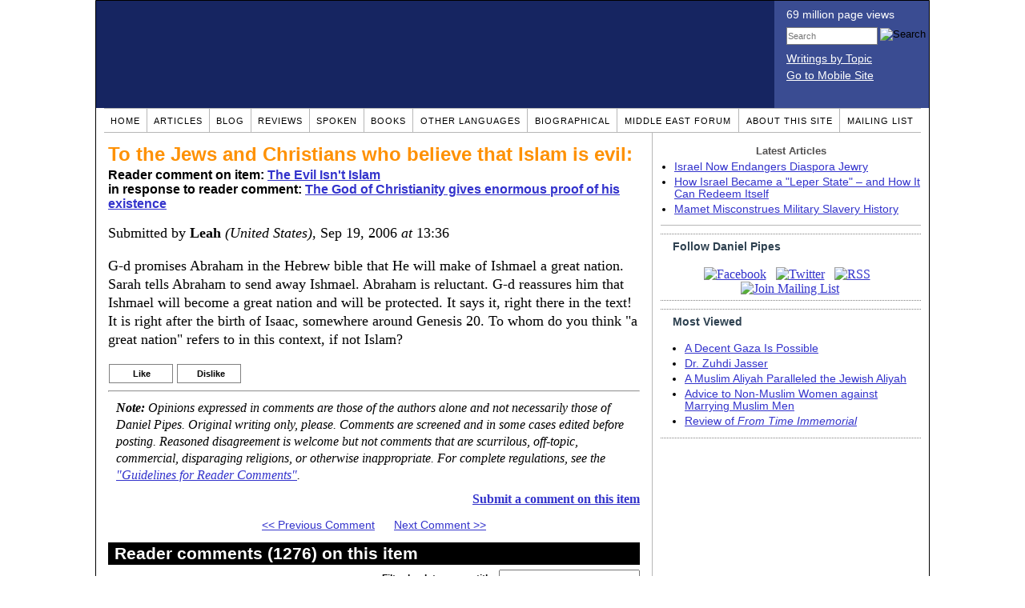

--- FILE ---
content_type: text/html; charset=UTF-8
request_url: https://www.danielpipes.org/comments/56476
body_size: 59577
content:
<!DOCTYPE HTML PUBLIC "-//W3C//DTD HTML 4.01 Transitional//EN" "http://www.w3.org/TR/html4/loose.dtd">
<html xmlns="http://www.w3.org/1999/xhtml">
<head>
<title>To the Jews and Christians who believe that Islam is evil: :: Reader comments at Daniel Pipes</title>
<meta http-equiv="Content-Type" content="text/html; charset=UTF-8" />
<meta name="description" content="To the Jews and Christians who believe that Islam is evil: :: Reader comments at Daniel Pipes" />
<meta name="keywords" content="To the Jews and Christians who believe that Islam is evil: :: Reader comments at Daniel Pipes" />
<meta property="og:site_name" content="Daniel Pipes" />
<meta property="og:title" content="To the Jews and Christians who believe that Islam is evil: :: Reader comments at Daniel Pipes" />
<meta property="og:type" content="website" />
<meta name="twitter:site" content="@DanielPipes" />

<link rel="stylesheet" href="https://www.danielpipes.org/style.css" type="text/css" />
<link rel="stylesheet" href="https://www.danielpipes.org/style_print.css" type="text/css" />
<link rel="shortcut icon" href="https://www.danielpipes.org/favicon.ico" type="image/x-icon" />
<link rel="alternate" type="application/rss+xml" href="https://www.danielpipes.org/rss.xml" title="RSS feed of writings by Daniel Pipes" />

<style type="text/css">
<!--
.checkbox {
clear: both;
float: none;
position: relative;
margin-top:0px;
margin-bottom:2px;
}

.checkbox input {
left: 0px;
position: absolute;
top: -1px;
}

.checkbox label {
display: block;
margin-left: 21px;
}
-->
</style>

<!--[if IE 7]>
<style type="text/css" media="all">
.checkbox input {
top: -2px;
}

.checkbox label {
margin-left: 21px;
}

ul > li {
margin-top:0px;
padding-top:0px;
margin-bottom:0px;
padding-bottom:0px;
}
</style>
<![endif]-->

<script type="694e11800d96c41021fd6eed-text/javascript" src="https://www.danielpipes.org/includes/jquery.js"></script>

<link type="text/css" media="screen" rel="stylesheet" href="https://www.danielpipes.org/includes/colorbox/example1/colorbox.css" />
<script type="694e11800d96c41021fd6eed-text/javascript" src="https://www.danielpipes.org/includes/colorbox/jquery.colorbox-min.js"></script>

<script type="694e11800d96c41021fd6eed-text/javascript">if (location.hash === '#print') { window.print(); }</script>

<style>
.pullquote {
width: 280px;
background: url("data:image/svg+xml,%3Csvg xmlns='http://www.w3.org/2000/svg' width='165' height='112'%3E%3Cg transform='matrix(0.1647059 0 0 0.1647059 0.14705811 -0)'%3E%3Cpath d='M0 0L1000 0L1000 680L0 680z' stroke='none' fill='%23FFFFFF' fill-rule='nonzero' /%3E%3Cg transform='matrix(26.4388 0 0 26.4388 246.3731 193.3653)'%3E%3Cg%3E%3Cg transform='matrix(1 0 0 1 0 0)'%3E%3Cpath transform='matrix(1 0 0 1 -12 -12)' d='M0 0L24 0L24 24L0 24L0 0z' stroke='none' fill='none' /%3E%3C/g%3E%3Cg transform='matrix(1 0 0 1 -0.0845 -0.3385)'%3E%3Cpath transform='matrix(1 0 0 1 -11.9155 -11.6615)' d='M4.583 17.321C 3.553 16.227 3 15 3 13.011C 3 9.511 5.457 6.3739996 9.030001 4.823L9.030001 4.823L9.923 6.201C 6.5880003 8.005 5.9360003 10.346001 5.676 11.8220005C 6.2130003 11.544001 6.9160004 11.4470005 7.605 11.511001C 9.409 11.678 10.831 13.159 10.831 15.000001C 10.830999 16.932997 9.263996 18.5 7.3310003 18.5C 6.2580004 18.5 5.2320004 18.01 4.583 17.321zM14.583 17.321C 13.553 16.227 13 15 13 13.011C 13 9.511 15.457 6.3739996 19.03 4.823L19.03 4.823L19.923 6.201C 16.588001 8.005 15.936001 10.346001 15.676001 11.8220005C 16.213001 11.544001 16.916 11.4470005 17.605001 11.511001C 19.409002 11.678 20.831001 13.159 20.831001 15.000001C 20.831001 16.932997 19.263998 18.5 17.331001 18.5C 16.258001 18.5 15.232001 18.01 14.583001 17.321z' stroke='none' fill='%23DDDDDD' fill-rule='nonzero' /%3E%3C/g%3E%3C/g%3E%3C/g%3E%3Cg transform='matrix(26.498 0 0 26.498 756.4437 488.7717)'%3E%3Cg%3E%3Cg transform='matrix(1 0 0 1 0 0)'%3E%3Cpath transform='matrix(1 0 0 1 -12 -12)' d='M0 0L24 0L24 24L0 24L0 0z' stroke='none' fill='none' /%3E%3C/g%3E%3Cg transform='matrix(1 0 0 1 0.085 0.3385)'%3E%3Cpath transform='matrix(1 0 0 1 -12.085 -12.3385)' d='M19.417 6.679C 20.447 7.773 21 9 21 10.989C 21 14.489 18.543 17.626 14.969999 19.177L14.969999 19.177L14.077 17.799C 17.411999 15.995 18.064 13.653999 18.324 12.1779995C 17.786999 12.455999 17.084 12.5529995 16.394999 12.488999C 14.590999 12.322 13.168999 10.841 13.168999 8.999999C 13.168999 7.0670023 14.736002 5.499999 16.668999 5.499999C 17.741999 5.499999 18.767998 5.989999 19.416998 6.678999L19.416998 6.678999L19.417 6.679zM9.417 6.679C 10.447 7.773 11 9 11 10.989C 11 14.489 8.543 17.626 4.97 19.177L4.97 19.177L4.0769997 17.799C 7.4119997 15.995 8.063999 13.653999 8.323999 12.1779995C 7.786999 12.455999 7.0839996 12.5529995 6.3949995 12.488999C 4.591 12.322 3.17 10.841 3.17 9C 3.17 7.0670033 4.7370033 5.5 6.67 5.5C 7.743 5.5 8.769 5.99 9.418 6.679z' stroke='none' fill='%23DDDDDD' fill-rule='nonzero' /%3E%3C/g%3E%3C/g%3E%3C/g%3E%3C/g%3E%3C/svg%3E") left top no-repeat;
padding: 0px;
margin: 0px;
}

.pullquote, .pullquote p {
color: #030;
font-size: 1.5rem;
line-height: 1.2;
font-style: italic;
}

.pullquote-left {
float: left;
padding-left: 0px;
margin-right: 40px;
}

.pullquote-right {
float: right;
margin-left: 40px;
padding-right: 0px;
}

.pullquote blockquote {
padding: 0;
margin: 0;
}

.pullquote p {
padding: 0;
margin: 0;
margin-top: 30px;
margin-bottom: 20px;
}

.pullquote-left p {
margin-right: 0px;
margin-left: 10px;
}

.pullquote-right p {
margin-right: 0px;
margin-left: 10px;
}

/* .pullquote p:first-letter { font-size: 110%; font-weight: bold; } */

@media (max-width: 600px) {
  .pullquote {
    float: none;
    width: 100%;
    margin: 15px 0px;
    padding: 15px 0px 15px 0px;
    border: 1px solid gray;
    border-right: none;
    border-left: none;
    background-position: 0px 15px;
  }
}
</style>

<meta http-equiv="cache-control" content="no-cache">
<meta http-equiv="pragma" content="no-cache">

<link rel="canonical" href="https://www.danielpipes.org/comments/56476" />

<style type="text/css">
<!--
.table_main {
width: 1020px;
border: 1px solid black;
}
.content_cell {
padding: 5px 15px 0 15px;
width: 100%;
}
-->
</style>

<style type="text/css" media="print">
<!--
.table_main {
width: 100%;
border: none;
}
.content_cell {
padding: 0;
}
-->
</style>

</head>

<body topmargin="0" marginheight="0">

<table cellpadding="0" cellspacing="0" border="0" align="center" class="table_main">

<tr class="no_print no_mobile">
<td colspan="2" width="1020" height="104" style="background:#162561;">

<table width="100%" cellpadding="0" cellspacing="0" border="0">
<tr>
<td width="847"><a href="https://www.danielpipes.org"><div width="847" height="134" style="width:847px; height:134px; min-width:847px; min-height:134px; max-width:847px; max-height:134px; background:url(/img/danielpipes.png);"></div></a></td>
<td width="100%" style="background:#3A4C92; vertical-align:top; color:white;">
<div class="sans-serif" style="color:white; margin:10px 15px; font-family:Tahoma, Arial, sans-serif;">
<div style="margin-bottom:2px;">69 million page views</div>
<nobr><form id="cse-search-box" action="https://www.danielpipes.org/search.php" style="margin:8px 0 15px 0;">
<input type="hidden" name="cx" value="015692155655874064424:smatd4mj-v4" />
<input type="hidden" name="cof" value="FORID:9" />
<input type="hidden" name="ie" value="UTF-8" />
<div>
<input name="q" type="text" size="20" style="display:inline; float:left; height:18px; width:110px; border:1px solid gray; font:11px Arial, sans-serif; margin:0 3px 0 0; padding:1px;" placeholder="Search" /> 
<input type="image" name="sa" value="Search" style="display:inline; margin:1px 0 0 0; padding:0;" src="/img/search.png" width="22" height="20" alt="Search" />
</div>
</form>
</nobr>

<div style="margin-bottom:6px;"><a href="https://www.danielpipes.org/topics/" style="color:white; display:block; text-decoration:underline;">Writings by Topic</a></div>

<div><a href="https://www.danielpipes.org/?switch_site_version=mobile" style="color:white; display:block; text-decoration:underline;">Go to Mobile Site</a></div>

</div>

</td>
</tr>
</table>

</td>
</tr>

<tr class="no_print no_mobile">
<td colspan="2" width="1020" align="center">

<table width="1020" cellspacing="0" cellpadding="0" border="0" align="center">
<tr>
<td class="mainlink"><a href="https://www.danielpipes.org">Home</a></td>
<td class="mainlink"><a href="https://www.danielpipes.org/articles/">Articles</a></td>
<td class="mainlink"><a href="https://www.danielpipes.org/blog/">Blog</a></td>
<td class="mainlink"><a href="https://www.danielpipes.org/reviews/">Reviews</a></td>
<td class="mainlink"><a href="https://www.danielpipes.org/spoken/">Spoken</a></td>
<td class="mainlink"><a href="https://www.danielpipes.org/books.php">Books</a></td>
<td class="mainlink"><a href="https://www.danielpipes.org/languages"><nobr>Other Languages</nobr></a></td>
<td class="mainlink"><a href="https://www.danielpipes.org/bios/">Biographical</a></td>
<td class="mainlink"><a href="https://www.danielpipes.org/mef.php">Middle East Forum</a></td>
<td class="mainlink"><a href="https://www.danielpipes.org/about.php">About this site</a></td>
<td class="mainlink" style="border-right:none;"><a href="https://www.danielpipes.org/list_subscribe.php">Mailing List</a></td>
</tr>
</table>

</td>
</tr>

<tr>
<td width="100%" class="content_cell">

<h1 style="margin:10px 0 5px 0;">To the Jews and Christians who believe that Islam is evil:</h1>
<p style="margin-top:5px; font-family:Arial,sans-serif;"><b>Reader comment on item: <a href="https://www.danielpipes.org/437/the-evil-isnt-islam">The Evil Isn't Islam</a><br />in response to reader comment: <a href="https://www.danielpipes.org/comments/55314">The God of Christianity gives enormous proof of his existence</a></b></p>

<div class="article_body">
<p style="margin-top:0; padding:0;">Submitted by <b>Leah</b> <i>(United States)</i>, Sep 19, 2006  <i>at</i> 13:36</p>
<p>G-d promises Abraham in the Hebrew bible that He will make of Ishmael a great nation. Sarah tells Abraham to send away Ishmael. Abraham is reluctant. G-d reassures him that Ishmael will become a great nation and will be protected. It says it, right there in the text! It is right after the birth of Isaac, somewhere around Genesis 20. To whom do you think "a great nation" refers to in this context, if not Islam?</p><style>
.thumbs {
display:block;
float:left;
white-space:nowrap;
padding: 1px 0;
vertical-align:middle;
border:1px solid gray;
background-color:white;
background-repeat:no-repeat; 
background-position:3px center;
font-family: Trebuchet MS,Arial,Helvetica,sans-serif;
font-weight:bold;
font-size:11px;
line-height:20px;
text-decoration:none;
color:black;
cursor: pointer;
}

.thumb_voting {
text-decoration:none;
color:black;
}

.thumb_voting :hover {
background-color:#F8F8F8;
}

.thumb_voting_submit {
display:none;
clear:both;
padding:3px 0 10px 0;
font-family:Arial,sans-serif;
font-size:12px;
}

.thumb_voting_saving {
display:none;
}

.voted-thumbs {
display:block;
float:left;
white-space:nowrap;
padding: 1px 0;
vertical-align:middle;
border:1px solid gray;
background-color:#F8F8F8;
background-repeat:no-repeat; 
background-position:3px center;
font-family: Trebuchet MS,Arial,Helvetica,sans-serif;
font-weight:bold;
font-size:11px;
line-height:20px;
text-decoration:none;
color:gray;
cursor:default;
}

.voted .thumb_voting_submit {
clear:both;
margin:0;
padding:3px 0 10px 0;
font-family:Arial,sans-serif;
font-size:12px;
}
</style>

<script type="694e11800d96c41021fd6eed-text/javascript">

$(document).on('click', '.submit_vote', function(){

var name = $(this).attr('name');
var count = $(this).data('count');
var comment_id = $(this).data('id');
var wrapper = $(this).closest('.thumb_voting_wrapper');

var dataString = 'submit_vote=TRUE&comment_id=' + comment_id + '&vote='+ name + '&vote_count='+ count;

wrapper.find('.thumb_voting_submit').slideDown('slow');

wrapper.find('.like').css('cursor', 'progress');
wrapper.find('.dislike').css('cursor', 'progress');
wrapper.find('.thumb_voting_saving').fadeIn('fast');

$.ajax({
type: 'POST',
url: 'https://www.danielpipes.org/comments.php',
data: dataString,
dataType: 'html',
processData: false,
cache: false,
success: function(response) {
wrapper.find('.thumb_voting_saving').fadeOut('slow');
wrapper.find('.thumb_voting_results').html(response);
wrapper.find('.thumb_voting_saving').html('');
wrapper.find('.like').css('cursor', 'default');
wrapper.find('.dislike').css('cursor', 'default');
}
});

wrapper.find('.like').css('backgroundColor', '#F8F8F8');
wrapper.find('.like').css('color', 'gray');
wrapper.find('.dislike').css('backgroundColor', ''#F8F8F8');
wrapper.find('.dislike').css('backgroundImage', 'url("https://www.danielpipes.org/img/icons/thumb_down_gray.gif")');
wrapper.find('.dislike').css('color', 'gray');
return false;
});

</script>

<div class="thumb_voting_wrapper" style="display:table;">
<div class="thumb_voting" style="margin:0; padding:0; border:1px solid white;">
<span class="submit_vote thumbs like" name="like" data-count="0" data-id="56476" style="width:78px; background-image:url('https://www.danielpipes.org/img/icons/thumb_up_green.gif'); background-position:6px center; background-size: 18px 13px; background-repeat: no-repeat; overflow: hidden;"><span style="margin-left:29px;">Like<span class="like_count" data-comment="56476" style="font-weight:normal;"></span></span></span>

<span class="submit_vote thumbs dislike" name="dislike" data-count="0" data-id="56476" style="width:78px; background-image:url('https://www.danielpipes.org/img/icons/thumb_down_red.gif'); background-position:3px center; margin-left:5px;"><span style="margin-left:24px;">Dislike<span class="dislike_count" data-comment="56476" style="font-weight:normal;"></span></span></span>
</div>

<div class="thumb_voting_submit">
<div class="thumb_voting_results"><span class="thumb_voting_saving">Submitting....</span></div>
</div>
</div>

<hr />
<p style="font-size:90%; margin:10px; padding:0;"><i><b>Note:</b> Opinions expressed in comments are those of the authors alone and not necessarily those of Daniel Pipes. Original writing only, please. Comments are screened and in some cases edited before posting. Reasoned disagreement is welcome but not comments that are scurrilous, off-topic, commercial, disparaging religions, or otherwise inappropriate. For complete regulations, see the <a href="https://www.danielpipes.org/comments_tos.php">"Guidelines for Reader Comments"</a>.</i></p>
</div>

<script language="javascript" src="https://www.danielpipes.org/tracker.js?ts=wc0FGdz91c05WZt12bjx3Nx0SMw0iNyAjM8ZzN0YTN" type="694e11800d96c41021fd6eed-text/javascript"></script>

<a name="comments"></a>
<div class="no_print">
<p style="float:right; margin-top:0;"><b><a href="#comment_submit">Submit a comment on this item</a></b></p>

<p style="clear:both; text-align:center;" class="sans-serif"><a href="https://www.danielpipes.org/comments/56426">&lt;&lt; Previous Comment</a> &nbsp;&nbsp;&nbsp;&nbsp; <a href="https://www.danielpipes.org/comments/56541">Next Comment &gt;&gt;</a></p>

<h2 class="no_print" style="color:white; background:black; padding:3px 7px 3px 7px; margin:10px 0 6px 0; border:1px solid black;">Reader comments (1276) on this item</h2>

<style type="text/css"><!--
th.h, td.h { display:none; }
ri { width:13px; height:13px; margin:0 0 0 10px; }

.paginate_disabled_previous, .paginate_enabled_previous, .paginate_disabled_next, .paginate_enabled_next { display:none !important; }
--></style>

<style type="text/css">@import "https://www.danielpipes.org/includes/dataTables/table.css";</style>
<script type="694e11800d96c41021fd6eed-text/javascript" src="https://www.danielpipes.org/includes/dataTables/jquery.dataTables.min.js"></script>
<script type="694e11800d96c41021fd6eed-text/javascript" src="https://www.danielpipes.org/includes/dataTables/numbers-html.js"></script>
<script type="694e11800d96c41021fd6eed-text/javascript">
$(document).ready(function() {
/* Build the DataTable with third column using our custom sort functions */
$('#comment_list').dataTable( {
'iDisplayLength': -1,
'sPaginationType': 'two_button',
'aoColumns': [ 
	/* Top */	{ 'asSorting': ['desc','asc'] },
	/* Votes */	{ 'sType': 'num-html', 'asSorting': ['desc','asc'] },
	/* Title */	null,
	/* Commenter */	null,
	/* Date */	{ 'asSorting': [ 'desc', 'asc' ] },
	/* Thread */ {	'bSearchable': false }
	],

'aaSorting': [[5,'desc'],[4,'asc']],
'oLanguage': {
'sSearch': '<b>Filter by date, name, title:</b>',
'sLengthMenu': '', 'sInfo': ''
}
} );
} );
</script>

<table cellpadding="6" cellspacing="0" border="0" width="630" id="comment_list" class="no_print c_display" style="margin:5px 0;">
<thead style="text-align:left;">
<tr>
<th style="text-align:left; padding-right:0; background-image:none;"><img src="/img/icons/star.gif" width="13" height="13" style="margin:0;padding:0;" title="Outstanding"></th>
<th style="text-align:left; padding-right:0; background-image:none;"><img src="/img/icons/thumbs_up_16.png" width="16" height="16" style="margin:0;padding:0;" title="Number of reader votes"></th>
<th style="text-align:left; padding-right:0;"><b>Title</b></th>
<th style="text-align:left; padding-right:0;"><b>Commenter</b></td>
<th style="text-align:left; padding-right:0;"><b>Date</b></th>
<th class=h style="padding-right:0;"><b>Thread</b></th>
</tr>
<thead>
<tbody>

<tr class=c><td class=a></td><td class=a></td><td class=t><a href="/comments/283523">What matters most is the migrants religion or ideology</a> [172 words]<br /><i>w/response from Daniel Pipes</i></td><td class=a>No fool for Islam</td><td class=b>Jul 10, 2022 15:00</td><td class=h>283523</td></tr><tr><td class=a></td><td class=a></td><td class=t><a href="/comments/282549">Did Muhammad ever agree to pay anything?</a> [165 words]</td><td class=a>Prashant</td><td class=b>Jun 14, 2022 10:27</td><td class=h>282549</td></tr><tr class=c><td class=a></td><td class=a><span class=lk>1</span></td><td class=t><a href="/comments/241009">Is totalitarian Islam really one century old?</a> [160 words]</td><td class=a>Prashant</td><td class=b>Oct 5, 2017 19:51</td><td class=h>241009</td></tr><tr><td class=a></td><td class=a><span class=lk>2</span></td><td class=t><img src="/ri.gif" class=ri><a href="/comments/241027">"We (ex-Muslims) are winning in the east and losing in the west"! Change is coming!</a> [80 words]</td><td class=a>dhimmi no more</td><td class=b>Oct 8, 2017 13:09</td><td class=h>241009</td></tr><tr class=c><td class=a></td><td class=a><span class=lk>54</span></td><td class=t><a href="/comments/223096">devils on the disbelievers</a> [21 words]</td><td class=a>MdShafiqM</td><td class=b>Apr 26, 2015 17:15</td><td class=h>223096</td></tr><tr><td class=a></td><td class=a><span class=lk>3</span></td><td class=t><img src="/ri.gif" class=ri><a href="/comments/223131">Quranic poor theology</a> [73 words]</td><td class=a>dhimmi no more</td><td class=b>Apr 30, 2015 07:15</td><td class=h>223096</td></tr><tr class=c><td class=a></td><td class=a><span class=lk>6</span></td><td class=t><img src="/ri.gif" class=ri><a href="/comments/223161">Reading Qur'an 19:83 read and feel sorry for its author</a> [458 words]</td><td class=a>dhimmi no more</td><td class=b>May 2, 2015 08:00</td><td class=h>223096</td></tr><tr><td class=a></td><td class=a></td><td class=t><img src="/ri.gif" class=ri><a href="/comments/226462">Not of human origin</a> [103 words]</td><td class=a>A. Guerra</td><td class=b>Nov 19, 2015 08:16</td><td class=h>223096</td></tr><tr class=c><td class=a></td><td class=a><span class=lk>58</span></td><td class=t><a href="/comments/222975">Islam: yardstick of the good!</a> [385 words]</td><td class=a>MdShafiqM</td><td class=b>Apr 20, 2015 17:08</td><td class=h>222975</td></tr><tr><td class=a></td><td class=a><span class=lk>4</span></td><td class=t><img src="/ri.gif" class=ri><a href="/comments/223013">The Hindu Genocide and evil!</a> [139 words]</td><td class=a>dhimmi no more</td><td class=b>Apr 22, 2015 07:08</td><td class=h>222975</td></tr><tr class=c><td class=a></td><td class=a><span class=lk>2</span></td><td class=t><img src="/ri.gif" class=ri><a href="/comments/223032">Your Hindu ancestors must be proud of you</a> [246 words]</td><td class=a>dhimmi no more</td><td class=b>Apr 23, 2015 06:50</td><td class=h>222975</td></tr><tr><td class=a></td><td class=a><span class=lk>4</span></td><td class=t><img src="/ri.gif" class=ri><a href="/comments/223059">I have a question for you our dear M</a> [108 words]</td><td class=a>dhimmi no more</td><td class=b>Apr 24, 2015 18:53</td><td class=h>222975</td></tr><tr class=c><td class=a></td><td class=a><span class=lk>4</span></td><td class=t><img src="/ri.gif" class=ri><a href="/comments/223074">How can Allah be a big time deceiver and at the same time trustworthy unless we have more than one Allah</a> [104 words]</td><td class=a>dhimmi no more</td><td class=b>Apr 25, 2015 09:10</td><td class=h>222975</td></tr><tr><td class=a></td><td class=a><span class=lk>4</span></td><td class=t><img src="/ri.gif" class=ri><a href="/comments/223079">The earthquake in Nepal and the Qur'an! I thought that mountains prevent earthquakes!</a> [152 words]</td><td class=a>dhimmi no more</td><td class=b>Apr 25, 2015 16:55</td><td class=h>222975</td></tr><tr class=c><td class=a></td><td class=a><span class=lk>50</span></td><td class=t><img src="/ri.gif" class=ri><a href="/comments/223126">Blasphemic = d i m m i = dim am i</a> [246 words]</td><td class=a>m s</td><td class=b>Apr 29, 2015 11:35</td><td class=h>222975</td></tr><tr><td class=a></td><td class=a><span class=lk>3</span></td><td class=t><img src="/ri.gif" class=ri><a href="/comments/223208">Our dear M has a copy of the Bible! Which means that he broke the law in Saudi Arabia! I smell a deportation!</a> [250 words]</td><td class=a>dhimmi no more</td><td class=b>May 7, 2015 07:10</td><td class=h>222975</td></tr><tr class=c><td class=a></td><td class=a><span class=lk>2</span></td><td class=t><img src="/ri.gif" class=ri><a href="/comments/223213">The blasphemer= m s = MdSafiqM and the author of the Qur'an</a> [336 words]</td><td class=a>dhimmi no more</td><td class=b>May 7, 2015 17:34</td><td class=h>222975</td></tr><tr><td class=a></td><td class=a><span class=lk>3</span></td><td class=t><img src="/ri.gif" class=ri><a href="/comments/223225">And speaking of Islamic drivel</a> [235 words]</td><td class=a>dhimmi no more</td><td class=b>May 8, 2015 06:50</td><td class=h>222975</td></tr><tr class=c><td class=a></td><td class=a><span class=lk>4</span></td><td class=t><img src="/ri.gif" class=ri><a href="/comments/223256">Paging our dear M S! More questions</a> [459 words]</td><td class=a>dhimmi no more</td><td class=b>May 9, 2015 06:49</td><td class=h>222975</td></tr><tr><td class=a></td><td class=a><span class=lk>64</span></td><td class=t><a href="/comments/222944">Evil Factor!</a> [75 words]</td><td class=a>MdShafiqM</td><td class=b>Apr 18, 2015 15:17</td><td class=h>222944</td></tr><tr class=c><td class=a></td><td class=a><span class=lk>2</span></td><td class=t><img src="/ri.gif" class=ri><a href="/comments/222956">Victims of the Arabs and their imperialism</a> [134 words]</td><td class=a>dhimmi no more</td><td class=b>Apr 19, 2015 06:56</td><td class=h>222944</td></tr><tr><td class=a></td><td class=a><span class=lk>3</span></td><td class=t><img src="/ri.gif" class=ri><a href="/comments/222957">The Muslim invaders of India murdered millions of Hindus and I call this evil</a> [97 words]</td><td class=a>dhimmi no more</td><td class=b>Apr 19, 2015 07:00</td><td class=h>222944</td></tr><tr class=c><td class=a></td><td class=a><span class=lk>2</span></td><td class=t><img src="/ri.gif" class=ri><a href="/comments/222959">Our dear MdShafiqM is editing the Qur'an astaghfirullah! I smell a deportation</a> [404 words]</td><td class=a>dhimmi no more</td><td class=b>Apr 19, 2015 09:48</td><td class=h>222944</td></tr><tr><td class=a></td><td class=a><span class=lk>2</span></td><td class=t><img src="/ri.gif" class=ri><a href="/comments/222972">You meet Syriac words in the Qur'an when you least expect it and fixing Quranic Arabic</a> [630 words]</td><td class=a>dhimmi no more</td><td class=b>Apr 20, 2015 15:19</td><td class=h>222944</td></tr><tr class=c><td class=a></td><td class=a><span class=lk>3</span></td><td class=t><img src="/ri.gif" class=ri><a href="/comments/223486">Our dear m s the Rohingya Muslims and Allah</a> [258 words]</td><td class=a>dhimmi no more</td><td class=b>May 23, 2015 05:54</td><td class=h>222944</td></tr><tr><td class=a></td><td class=a><span class=lk>1</span></td><td class=t><a href="/comments/222405">What do you suggest we do?</a> [151 words]<br /><i>w/response from Daniel Pipes</i></td><td class=a>Adil</td><td class=b>Mar 17, 2015 21:25</td><td class=h>222405</td></tr><tr class=c><td class=a></td><td class=a><span class=lk>1</span></td><td class=t><img src="/ri.gif" class=ri><a href="/comments/222639">Sir you called the US evil and you live in the US!</a> [200 words]</td><td class=a>dhimmi no more</td><td class=b>Apr 4, 2015 09:16</td><td class=h>222405</td></tr><tr><td class=a></td><td class=a><span class=lk>1</span></td><td class=t><a href="/comments/210527">no such thing</a> [44 words]</td><td class=a>Tarif Ali</td><td class=b>Oct 19, 2013 02:57</td><td class=h>210527</td></tr><tr class=c><td class=a></td><td class=a><span class=lk>2</span></td><td class=t><a href="/comments/197155">all origins are dodgy</a> [136 words]</td><td class=a>Malcolm Harrison</td><td class=b>Jul 11, 2012 11:04</td><td class=h>197155</td></tr><tr><td class=a></td><td class=a><span class=lk>1</span></td><td class=t><img src="/ri.gif" class=ri><a href="/comments/197184">God's existence is irrelevant</a> [18 words]</td><td class=a>Schills</td><td class=b>Jul 12, 2012 17:08</td><td class=h>197155</td></tr><tr class=c><td class=a></td><td class=a><span class=lk>1</span></td><td class=t><img src="/ri.gif" class=ri><a href="/comments/197224">Our dear Shills says that there is no Allah! and as if we did not know</a> [189 words]</td><td class=a>dhimmi no more</td><td class=b>Jul 13, 2012 17:44</td><td class=h>197155</td></tr><tr><td class=a></td><td class=a><span class=lk>1</span></td><td class=t><a href="/comments/195316">Jihad in Islam</a> [36 words]</td><td class=a>Bud</td><td class=b>Apr 29, 2012 13:33</td><td class=h>195316</td></tr><tr class=c><td class=a></td><td class=a><span class=lk>1</span></td><td class=t><img src="/ri.gif" class=ri><a href="/comments/196440">Jihad in Islam</a> [300 words]</td><td class=a>Sep</td><td class=b>Jun 18, 2012 20:35</td><td class=h>195316</td></tr><tr><td class=a></td><td class=a></td><td class=t><img src="/ri.gif" class=ri><a href="/comments/196673">The Lesser Jihad</a> [253 words]</td><td class=a>Schills</td><td class=b>Jun 25, 2012 14:27</td><td class=h>195316</td></tr><tr class=c><td class=a></td><td class=a><span class=lk>1</span></td><td class=t><img src="/ri.gif" class=ri><a href="/comments/196679">I see where you are coming from now Mr. Schills</a> [372 words]</td><td class=a>sara</td><td class=b>Jun 25, 2012 18:36</td><td class=h>195316</td></tr><tr><td class=a></td><td class=a><span class=lk>1</span></td><td class=t><img src="/ri.gif" class=ri><a href="/comments/196685">no good comes of it.</a> [443 words]</td><td class=a>the Grand Infidel of Kaffiristan</td><td class=b>Jun 25, 2012 21:44</td><td class=h>195316</td></tr><tr class=c><td class=a></td><td class=a></td><td class=t><img src="/ri.gif" class=ri><a href="/comments/196687">I did not address offensive vs. defensive jihad</a> [48 words]</td><td class=a>Schills</td><td class=b>Jun 26, 2012 00:25</td><td class=h>195316</td></tr><tr><td class=a></td><td class=a><span class=lk>5</span></td><td class=t><img src="/ri.gif" class=ri><a href="/comments/196699">Another victim of Arabian imperialism and Islam</a> [960 words]</td><td class=a>dhimmi no more</td><td class=b>Jun 26, 2012 06:25</td><td class=h>195316</td></tr><tr class=c><td class=a></td><td class=a></td><td class=t><img src="/ri.gif" class=ri><a href="/comments/196717">There is no 'offensive' Jihad</a> [186 words]</td><td class=a>sara</td><td class=b>Jun 26, 2012 16:54</td><td class=h>195316</td></tr><tr><td class=a></td><td class=a></td><td class=t><img src="/ri.gif" class=ri><a href="/comments/196718">Why the over blown rhetoric?</a> [134 words]</td><td class=a>Schillis</td><td class=b>Jun 26, 2012 17:16</td><td class=h>195316</td></tr><tr class=c><td class=a></td><td class=a></td><td class=t><img src="/ri.gif" class=ri><a href="/comments/196719">The quote from Dr. Pipes you requested</a> [61 words]</td><td class=a>Schills</td><td class=b>Jun 26, 2012 17:35</td><td class=h>195316</td></tr><tr><td class=a></td><td class=a><span class=lk>1</span></td><td class=t><img src="/ri.gif" class=ri><a href="/comments/196723">You are making the wrong argument</a> [150 words]</td><td class=a>Schills</td><td class=b>Jun 26, 2012 18:21</td><td class=h>195316</td></tr><tr class=c><td class=a></td><td class=a></td><td class=t><img src="/ri.gif" class=ri><a href="/comments/196725">Dr. Pipes on Islamist Leaders</a> [1 words]</td><td class=a>Schills</td><td class=b>Jun 26, 2012 18:27</td><td class=h>195316</td></tr><tr><td class=a></td><td class=a></td><td class=t><img src="/ri.gif" class=ri><a href="/comments/196726">DMN What is your objection?</a> [119 words]</td><td class=a>Schills</td><td class=b>Jun 26, 2012 18:42</td><td class=h>195316</td></tr><tr class=c><td class=a></td><td class=a></td><td class=t><img src="/ri.gif" class=ri><a href="/comments/196739">Telling the truth of jihad</a> [60 words]</td><td class=a>Ugri</td><td class=b>Jun 27, 2012 01:49</td><td class=h>195316</td></tr><tr><td class=a></td><td class=a><span class=lk>1</span></td><td class=t><img src="/ri.gif" class=ri><a href="/comments/196756">Need clarification, Schills</a> [221 words]</td><td class=a>sara</td><td class=b>Jun 27, 2012 17:10</td><td class=h>195316</td></tr><tr class=c><td class=a></td><td class=a><span class=lk>1</span></td><td class=t><img src="/ri.gif" class=ri><a href="/comments/196758">Our dea Schill is a lost tablighee! ...</a> [283 words]</td><td class=a>dhimmi no more</td><td class=b>Jun 27, 2012 17:51</td><td class=h>195316</td></tr><tr><td class=a></td><td class=a></td><td class=t><img src="/ri.gif" class=ri><a href="/comments/196767">Illegitmate actions are the focus</a> [241 words]</td><td class=a>Schills</td><td class=b>Jun 27, 2012 19:21</td><td class=h>195316</td></tr><tr class=c><td class=a></td><td class=a><span class=lk>1</span></td><td class=t><img src="/ri.gif" class=ri><a href="/comments/196780">Victims of Arabian imperialism and islam is the religion of the arabs only</a> [450 words]</td><td class=a>dhimmi no more</td><td class=b>Jun 28, 2012 06:00</td><td class=h>195316</td></tr><tr><td class=a></td><td class=a></td><td class=t><img src="/ri.gif" class=ri><a href="/comments/196782">Lost tablighees and their bogus claims</a> [503 words]</td><td class=a>dhimmi no more</td><td class=b>Jun 28, 2012 06:20</td><td class=h>195316</td></tr><tr class=c><td class=a></td><td class=a></td><td class=t><img src="/ri.gif" class=ri><a href="/comments/196784">Twists and turns but we kuffar do not give up</a> [147 words]</td><td class=a>dhimmi no more</td><td class=b>Jun 28, 2012 07:22</td><td class=h>195316</td></tr><tr><td class=a></td><td class=a></td><td class=t><img src="/ri.gif" class=ri><a href="/comments/196802">What are your suggestions?</a> [182 words]</td><td class=a>Schills</td><td class=b>Jun 28, 2012 16:20</td><td class=h>195316</td></tr><tr class=c><td class=a></td><td class=a><span class=lk>1</span></td><td class=t><img src="/ri.gif" class=ri><a href="/comments/196817">The Mufti of Saudi Arabia says that there is only offensive Jihad</a> [409 words]</td><td class=a>dhimmi no more</td><td class=b>Jun 29, 2012 09:13</td><td class=h>195316</td></tr><tr><td class=a></td><td class=a></td><td class=t><img src="/ri.gif" class=ri><a href="/comments/196819">The meaning of the terms defensive and offensive jihad as per the Mufti of Saudi Arabia</a> [31 words]</td><td class=a>dhimmi no more</td><td class=b>Jun 29, 2012 09:26</td><td class=h>195316</td></tr><tr class=c><td class=a></td><td class=a><span class=lk>2</span></td><td class=t><img src="/ri.gif" class=ri><a href="/comments/196840">Schills: Your knowledge of Islam and Islamists is zilch</a> [916 words]</td><td class=a>Plato</td><td class=b>Jun 30, 2012 02:42</td><td class=h>195316</td></tr><tr><td class=a></td><td class=a><span class=lk>4</span></td><td class=t><img src="/ri.gif" class=ri><a href="/comments/196844">Victims of Arabian imperialism and islam is the religion of the arabs only</a> [554 words]</td><td class=a>dhimmi no more</td><td class=b>Jun 30, 2012 06:11</td><td class=h>195316</td></tr><tr class=c><td class=a></td><td class=a><span class=lk>2</span></td><td class=t><img src="/ri.gif" class=ri><a href="/comments/196862">The violent little jihad in the Qur'an! and more evidence that islam was spread by the sword and through violence</a> [419 words]</td><td class=a>dhimmi no more</td><td class=b>Jul 1, 2012 08:50</td><td class=h>195316</td></tr><tr><td class=a></td><td class=a><span class=lk>1</span></td><td class=t><img src="/ri.gif" class=ri><a href="/comments/198750">Jihad - Misunderstanding of term</a> [347 words]</td><td class=a>Sarab</td><td class=b>Sep 17, 2012 15:25</td><td class=h>195316</td></tr><tr class=c><td class=a></td><td class=a></td><td class=t><img src="/ri.gif" class=ri><a href="/comments/208442">Jihad is offensive</a> [25 words]</td><td class=a>lolol</td><td class=b>Jul 23, 2013 08:48</td><td class=h>195316</td></tr><tr><td class=a></td><td class=a><span class=lk>1</span></td><td class=t><a href="/comments/194746">ISLAM</a> [20 words]</td><td class=a>ESSA_KHAN2010</td><td class=b>Mar 25, 2012 02:05</td><td class=h>194746</td></tr><tr class=c><td class=a></td><td class=a><span class=lk>1</span></td><td class=t><a href="/comments/192863">Islam - who decides?</a> [321 words]</td><td class=a>ritchloui</td><td class=b>Jan 28, 2012 06:48</td><td class=h>192863</td></tr><tr><td class=a></td><td class=a><span class=lk>1</span></td><td class=t><a href="/comments/190659">Islam and Power of Association</a> [255 words]</td><td class=a>Sep</td><td class=b>Nov 5, 2011 00:04</td><td class=h>190659</td></tr><tr class=c><td class=a></td><td class=a></td><td class=t><a href="/comments/190213">islam will never be at peace with modern wall</a> [84 words]</td><td class=a>David</td><td class=b>Oct 20, 2011 20:39</td><td class=h>190213</td></tr><tr><td class=a></td><td class=a><span class=lk>2</span></td><td class=t><a href="/comments/187092">The World must wake up before it is too late.</a> [255 words]</td><td class=a>Sep</td><td class=b>Jul 7, 2011 20:26</td><td class=h>187092</td></tr><tr class=c><td class=a></td><td class=a><span class=lk>2</span></td><td class=t><a href="/comments/186056">Islam is evil</a> [76 words]</td><td class=a>bob</td><td class=b>Jun 7, 2011 18:21</td><td class=h>186056</td></tr><tr><td class=a></td><td class=a></td><td class=t><img src="/ri.gif" class=ri><a href="/comments/189402">peace:</a> [84 words]</td><td class=a>Christian</td><td class=b>Sep 18, 2011 20:33</td><td class=h>186056</td></tr><tr class=c><td class=a></td><td class=a><span class=lk>1</span></td><td class=t><a href="/comments/185480">Islam ...</a> [58 words]</td><td class=a>gill</td><td class=b>May 22, 2011 22:59</td><td class=h>185480</td></tr><tr><td class=a></td><td class=a><span class=lk>3</span></td><td class=t><a href="/comments/183308">islam lies</a> [56 words]</td><td class=a>rupert</td><td class=b>Mar 11, 2011 04:06</td><td class=h>183308</td></tr><tr class=c><td class=a></td><td class=a><span class=lk>1</span></td><td class=t><a href="/comments/180393">A God who hates</a> [23 words]</td><td class=a>Evils of Islam</td><td class=b>Nov 22, 2010 09:13</td><td class=h>180393</td></tr><tr><td class=a></td><td class=a><span class=lk>1</span></td><td class=t><a href="/comments/180130">You misunderstand Islamic Scholarship</a> [423 words]</td><td class=a>Vince</td><td class=b>Nov 14, 2010 00:57</td><td class=h>180130</td></tr><tr class=c><td class=a></td><td class=a><span class=lk>3</span></td><td class=t><img src="/ri.gif" class=ri><a href="/comments/181892">What Kindness? What Love?</a> [308 words]</td><td class=a>Sep</td><td class=b>Jan 18, 2011 19:48</td><td class=h>180130</td></tr><tr><td class=a></td><td class=a></td><td class=t><img src="/ri.gif" class=ri><a href="/comments/184701">It is a threat</a> [371 words]</td><td class=a>tanya</td><td class=b>May 1, 2011 00:26</td><td class=h>180130</td></tr><tr class=c><td class=a></td><td class=a></td><td class=t><img src="/ri.gif" class=ri><a href="/comments/185489">religion</a> [49 words]</td><td class=a>anak from jerusalem</td><td class=b>May 23, 2011 07:59</td><td class=h>180130</td></tr><tr><td class=a></td><td class=a></td><td class=t><img src="/ri.gif" class=ri><a href="/comments/186803">Why?</a> [6 words]</td><td class=a>Doh</td><td class=b>Jun 26, 2011 10:45</td><td class=h>180130</td></tr><tr class=c><td class=a></td><td class=a><span class=lk>1</span></td><td class=t><a href="/comments/179964">And for 14 centuries they only rule by force, killing and submision</a> [15 words]</td><td class=a>Brian</td><td class=b>Nov 6, 2010 00:49</td><td class=h>179964</td></tr><tr><td class=a></td><td class=a><span class=lk>2</span></td><td class=t><a href="/comments/179117">190,000 + for an average year</a> [79 words]</td><td class=a>john</td><td class=b>Oct 9, 2010 14:35</td><td class=h>179117</td></tr><tr class=c><td class=a></td><td class=a><span class=lk>1</span></td><td class=t><a href="/comments/177857">reality of Islam by Ex-muslims</a> [9 words]</td><td class=a>Hindu</td><td class=b>Sep 8, 2010 05:01</td><td class=h>177857</td></tr><tr><td class=a></td><td class=a><span class=lk>4</span></td><td class=t><a href="/comments/177443">off base</a> [163 words]</td><td class=a>Freedom has a price</td><td class=b>Aug 30, 2010 03:43</td><td class=h>177443</td></tr><tr class=c><td class=a></td><td class=a><span class=lk>8</span></td><td class=t><img src="/ri.gif" class=ri><a href="/comments/180131">Look at what they preach and teach every friday at mosque</a> [451 words]</td><td class=a>Vince</td><td class=b>Nov 14, 2010 01:08</td><td class=h>177443</td></tr><tr><td class=a></td><td class=a><span class=lk>9</span></td><td class=t><a href="/comments/174696">Two types of muslim</a> [284 words]</td><td class=a>eggshen</td><td class=b>Jun 23, 2010 01:59</td><td class=h>174696</td></tr><tr class=c><td class=a></td><td class=a></td><td class=t><img src="/ri.gif" class=ri><a href="/comments/175889">real moslim</a> [53 words]</td><td class=a>ahmed</td><td class=b>Jul 22, 2010 02:30</td><td class=h>174696</td></tr><tr><td class=a></td><td class=a><span class=lk>3</span></td><td class=t><img src="/ri.gif" class=ri><a href="/comments/176110">"Good cop, bad cop" routine.</a> [302 words]</td><td class=a>Sep</td><td class=b>Jul 27, 2010 20:26</td><td class=h>174696</td></tr><tr class=c><td class=a></td><td class=a></td><td class=t><img src="/ri.gif" class=ri><a href="/comments/194341">this is all lies</a> [5 words]</td><td class=a>im a muslim</td><td class=b>Mar 13, 2012 15:16</td><td class=h>174696</td></tr><tr><td class=a></td><td class=a><span class=lk>3</span></td><td class=t><img src="/ri.gif" class=ri><a href="/comments/241966">Muslim is a Muslim is a Muslim ...</a> [1007 words]</td><td class=a>MdShafiqM</td><td class=b>Jan 24, 2018 09:37</td><td class=h>174696</td></tr><tr class=c><td class=a></td><td class=a><span class=lk>7</span></td><td class=t><img src="/ri.gif" class=ri><a href="/comments/241967">Muslim is a Muslim is a Muslim ...</a> [1007 words]</td><td class=a>MdShafiqM</td><td class=b>Jan 24, 2018 09:37</td><td class=h>174696</td></tr><tr><td class=a></td><td class=a><span class=lk>7</span></td><td class=t><img src="/ri.gif" class=ri><a href="/comments/241968">Believer = Muslim.</a> [1007 words]</td><td class=a>MdShafiqM</td><td class=b>Jan 24, 2018 09:39</td><td class=h>174696</td></tr><tr class=c><td class=a></td><td class=a><span class=lk>1</span></td><td class=t><img src="/ri.gif" class=ri><a href="/comments/241985">Our dear MdShafiq needs to stick to Urdu! Stop mangling the Arabic language!</a> [102 words]</td><td class=a>dhimmi no more</td><td class=b>Jan 26, 2018 08:28</td><td class=h>174696</td></tr><tr><td class=a></td><td class=a><span class=lk>2</span></td><td class=t><img src="/ri.gif" class=ri><a href="/comments/241986">Guess who converted to Islam in Q3:18? What a disaster!</a> [101 words]</td><td class=a>dhimmi no more</td><td class=b>Jan 26, 2018 08:41</td><td class=h>174696</td></tr><tr class=c><td class=a></td><td class=a><span class=lk>1</span></td><td class=t><img src="/ri.gif" class=ri><a href="/comments/241987">Stop mangling the Arabic language!</a> [105 words]</td><td class=a>dhimmi no more</td><td class=b>Jan 26, 2018 08:49</td><td class=h>174696</td></tr><tr><td class=a></td><td class=a><span class=lk>1</span></td><td class=t><img src="/ri.gif" class=ri><a href="/comments/242009">I verified and endorse DNM's description of 3:18</a> [187 words]</td><td class=a>Prashant</td><td class=b>Jan 28, 2018 19:10</td><td class=h>174696</td></tr><tr class=c><td class=a></td><td class=a><span class=lk>1</span></td><td class=t><img src="/ri.gif" class=ri><a href="/comments/242033">Q3:18 and guess who just converted to Islam? Hey mdShafiq any comments?</a> [367 words]</td><td class=a>dhimmi no more</td><td class=b>Feb 1, 2018 07:53</td><td class=h>174696</td></tr><tr><td class=a></td><td class=a></td><td class=t><img src="/ri.gif" class=ri><a href="/comments/242067">Hey MdShafiq: You are not just mangling the Arabic language and proving that the word Islam does not mean submit/surrender to his Allah!</a> [295 words]</td><td class=a>dhimmi no more</td><td class=b>Feb 3, 2018 11:37</td><td class=h>174696</td></tr><tr class=c><td class=a></td><td class=a><span class=lk>1</span></td><td class=t><img src="/ri.gif" class=ri><a href="/comments/242076">Hey MdShafiq and more Quranic disaster: Q49:14 and what does the word Islam mean? From the books of Muslims!</a> [354 words]</td><td class=a>dhimmi no more</td><td class=b>Feb 4, 2018 11:10</td><td class=h>174696</td></tr><tr><td class=a></td><td class=a></td><td class=t><img src="/ri.gif" class=ri><a href="/comments/242079">Our dear MdShafiq is really saying that the Qur'an is a corrupted book! Read and laugh!</a> [274 words]</td><td class=a>dhimmi no more</td><td class=b>Feb 4, 2018 12:54</td><td class=h>174696</td></tr><tr class=c><td class=a></td><td class=a><span class=lk>2</span></td><td class=t><a href="/comments/168419">confused terrorist</a> [49 words]</td><td class=a>Glen Jones</td><td class=b>Feb 3, 2010 22:17</td><td class=h>168419</td></tr><tr><td class=a></td><td class=a><span class=lk>3</span></td><td class=t><img src="/ri.gif" class=ri><a href="/comments/168559">The stoning of Soraya M, Osama, and the majority of films that portray islam in a 'positive' light</a> [198 words]</td><td class=a>strkc03</td><td class=b>Feb 6, 2010 16:57</td><td class=h>168419</td></tr><tr class=c><td class=a></td><td class=a><span class=lk>1</span></td><td class=t><img src="/ri.gif" class=ri><a href="/comments/169299">Treatment of women in Islam</a> [333 words]</td><td class=a>Sep</td><td class=b>Feb 22, 2010 20:35</td><td class=h>168419</td></tr><tr><td class=a></td><td class=a><span class=lk>5</span></td><td class=t><img src="/ri.gif" class=ri><a href="/comments/174495">STOP THE HATING</a> [376 words]</td><td class=a>sal</td><td class=b>Jun 17, 2010 10:44</td><td class=h>168419</td></tr><tr class=c><td class=a></td><td class=a><span class=lk>1</span></td><td class=t><img src="/ri.gif" class=ri><a href="/comments/178340">The Lies of</a> [278 words]</td><td class=a>Isaac is the promised son</td><td class=b>Sep 16, 2010 22:37</td><td class=h>168419</td></tr><tr><td class=a></td><td class=a><span class=lk>1</span></td><td class=t><img src="/ri.gif" class=ri><a href="/comments/179350">Anger is a sign of a good heart</a> [76 words]</td><td class=a>Ben</td><td class=b>Oct 17, 2010 09:24</td><td class=h>168419</td></tr><tr class=c><td class=a></td><td class=a><span class=lk>1</span></td><td class=t><a href="/comments/167060">Reform, How?</a> [362 words]</td><td class=a>Steve Ellison</td><td class=b>Jan 8, 2010 19:08</td><td class=h>167060</td></tr><tr><td class=a></td><td class=a><span class=lk>3</span></td><td class=t><img src="/ri.gif" class=ri><a href="/comments/167512">Reform not possible in Islam.</a> [299 words]</td><td class=a>Sep</td><td class=b>Jan 18, 2010 19:19</td><td class=h>167060</td></tr><tr class=c><td class=a></td><td class=a><span class=lk>1</span></td><td class=t><img src="/ri.gif" class=ri><a href="/comments/170822">response</a> [20 words]</td><td class=a>bobby</td><td class=b>Mar 31, 2010 11:45</td><td class=h>167060</td></tr><tr><td class=a></td><td class=a><span class=lk>1</span></td><td class=t><img src="/ri.gif" class=ri><a href="/comments/183672">Good idea</a> [11 words]</td><td class=a>Godfrey deBouillon</td><td class=b>Mar 28, 2011 14:22</td><td class=h>167060</td></tr><tr class=c><td class=a></td><td class=a><span class=lk>4</span></td><td class=t><a href="/comments/166971">Islam Is Evil. Period!</a> [68 words]</td><td class=a>Mike</td><td class=b>Jan 7, 2010 10:13</td><td class=h>166971</td></tr><tr><td class=a></td><td class=a><span class=lk>4</span></td><td class=t><img src="/ri.gif" class=ri><a href="/comments/167859">Wrong, islam is anything but evil</a> [93 words]</td><td class=a>Macy</td><td class=b>Jan 25, 2010 00:40</td><td class=h>166971</td></tr><tr class=c><td class=a></td><td class=a><span class=lk>4</span></td><td class=t><img src="/ri.gif" class=ri><a href="/comments/167923">anything but evil?</a> [858 words]</td><td class=a>Mark</td><td class=b>Jan 26, 2010 05:20</td><td class=h>166971</td></tr><tr><td class=a></td><td class=a><span class=lk>1</span></td><td class=t><img src="/ri.gif" class=ri><a href="/comments/171611">Islam uses fear.</a> [252 words]</td><td class=a>Fred</td><td class=b>Apr 23, 2010 13:52</td><td class=h>166971</td></tr><tr class=c><td class=a></td><td class=a><span class=lk>1</span></td><td class=t><img src="/ri.gif" class=ri><a href="/comments/176979">If this is not a teaching of hate against all unbelievers to the Islamic Faith then what is it?</a> [280 words]</td><td class=a>cdc90250</td><td class=b>Aug 19, 2010 15:28</td><td class=h>166971</td></tr><tr><td class=a></td><td class=a></td><td class=t><img src="/ri.gif" class=ri><a href="/comments/177247">reply: mike</a> [74 words]</td><td class=a>imah</td><td class=b>Aug 25, 2010 01:53</td><td class=h>166971</td></tr><tr class=c><td class=a></td><td class=a><span class=lk>3</span></td><td class=t><img src="/ri.gif" class=ri><a href="/comments/177519">People like Macy make me sad</a> [196 words]</td><td class=a>Rajeev</td><td class=b>Aug 31, 2010 23:20</td><td class=h>166971</td></tr><tr><td class=a></td><td class=a></td><td class=t><img src="/ri.gif" class=ri><a href="/comments/177803">By your logic, Catholicism would be an evil religion</a> [30 words]</td><td class=a>Anonymous Coward</td><td class=b>Sep 7, 2010 13:43</td><td class=h>166971</td></tr><tr class=c><td class=a></td><td class=a><span class=lk>2</span></td><td class=t><img src="/ri.gif" class=ri><a href="/comments/177942">Islam/hate</a> [51 words]</td><td class=a>ray</td><td class=b>Sep 9, 2010 11:15</td><td class=h>166971</td></tr><tr><td class=a></td><td class=a><span class=lk>1</span></td><td class=t><img src="/ri.gif" class=ri><a href="/comments/178543">islam</a> [150 words]</td><td class=a>hanna</td><td class=b>Sep 21, 2010 20:33</td><td class=h>166971</td></tr><tr class=c><td class=a></td><td class=a><span class=lk>1</span></td><td class=t><img src="/ri.gif" class=ri><a href="/comments/178780">response</a> [65 words]</td><td class=a>jerry</td><td class=b>Sep 28, 2010 15:22</td><td class=h>166971</td></tr><tr><td class=a></td><td class=a></td><td class=t><img src="/ri.gif" class=ri><a href="/comments/180666">Crusades?</a> [6 words]</td><td class=a>Hello</td><td class=b>Dec 3, 2010 03:25</td><td class=h>166971</td></tr><tr class=c><td class=a></td><td class=a></td><td class=t><img src="/ri.gif" class=ri><a href="/comments/185488">the truth</a> [22 words]</td><td class=a>anak from jerusalem</td><td class=b>May 23, 2011 07:39</td><td class=h>166971</td></tr><tr><td class=a></td><td class=a><span class=lk>2</span></td><td class=t><img src="/ri.gif" class=ri><a href="/comments/187064">Islam is not Producing Trrorists</a> [126 words]</td><td class=a>Mohsin Abbas</td><td class=b>Jul 6, 2011 10:35</td><td class=h>166971</td></tr><tr class=c><td class=a></td><td class=a><span class=lk>1</span></td><td class=t><img src="/ri.gif" class=ri><a href="/comments/187091">Mr Abbas, I am very frightened by your post</a> [165 words]</td><td class=a>sara</td><td class=b>Jul 7, 2011 18:24</td><td class=h>166971</td></tr><tr><td class=a></td><td class=a><span class=lk>1</span></td><td class=t><img src="/ri.gif" class=ri><a href="/comments/190283">Sara misunderstands islam</a> [76 words]</td><td class=a>car313</td><td class=b>Oct 22, 2011 14:01</td><td class=h>166971</td></tr><tr class=c><td class=a></td><td class=a><span class=lk>2</span></td><td class=t><a href="/comments/166875">Peaceful verses have been aborgated (replaced)</a> [39 words]</td><td class=a>young</td><td class=b>Jan 5, 2010 18:31</td><td class=h>166875</td></tr><tr><td class=a></td><td class=a><span class=lk>1</span></td><td class=t><img src="/ri.gif" class=ri><a href="/comments/167113">You got it...</a> [70 words]</td><td class=a>Toronto</td><td class=b>Jan 9, 2010 23:36</td><td class=h>166875</td></tr><tr class=c><td class=a></td><td class=a><span class=lk>2</span></td><td class=t><a href="/comments/166365">Is Islam evil?</a> [229 words]</td><td class=a>alarick</td><td class=b>Dec 28, 2009 12:11</td><td class=h>166365</td></tr><tr><td class=a></td><td class=a><span class=lk>1</span></td><td class=t><img src="/ri.gif" class=ri><a href="/comments/183562">Read the actual source</a> [19 words]</td><td class=a>S.</td><td class=b>Mar 23, 2011 21:09</td><td class=h>166365</td></tr><tr class=c><td class=a></td><td class=a><span class=lk>1</span></td><td class=t><a href="/comments/164606">Yes, But...</a> [313 words]</td><td class=a>Shaun</td><td class=b>Nov 15, 2009 16:21</td><td class=h>164606</td></tr><tr><td class=a></td><td class=a></td><td class=t><img src="/ri.gif" class=ri><a href="/comments/165323">Pay attention to what is written...</a> [34 words]</td><td class=a>Briana</td><td class=b>Dec 2, 2009 19:56</td><td class=h>164606</td></tr><tr class=c><td class=a></td><td class=a><span class=lk>1</span></td><td class=t><img src="/ri.gif" class=ri><a href="/comments/165384">In Response to Pay Attention To What Is Written</a> [285 words]</td><td class=a>Shaun</td><td class=b>Dec 5, 2009 05:38</td><td class=h>164606</td></tr><tr><td class=a></td><td class=a></td><td class=t><img src="/ri.gif" class=ri><a href="/comments/165761">islam is not the terror</a> [173 words]</td><td class=a>Azam</td><td class=b>Dec 13, 2009 01:27</td><td class=h>164606</td></tr><tr class=c><td class=a></td><td class=a><span class=lk>2</span></td><td class=t><img src="/ri.gif" class=ri><a href="/comments/166845">Stop the Lies and killing in the name of God</a> [44 words]</td><td class=a>Peter</td><td class=b>Jan 4, 2010 16:34</td><td class=h>164606</td></tr><tr><td class=a></td><td class=a></td><td class=t><img src="/ri.gif" class=ri><a href="/comments/170853">...ARTICLE</a> [210 words]</td><td class=a>MOHAMMED</td><td class=b>Apr 1, 2010 12:52</td><td class=h>164606</td></tr><tr class=c><td class=a></td><td class=a></td><td class=t><img src="/ri.gif" class=ri><a href="/comments/170906">dont support</a> [11 words]</td><td class=a>aza,</td><td class=b>Apr 3, 2010 09:34</td><td class=h>164606</td></tr><tr><td class=a></td><td class=a></td><td class=t><img src="/ri.gif" class=ri><a href="/comments/170938">re-</a> [10 words]</td><td class=a>mohammed</td><td class=b>Apr 4, 2010 13:22</td><td class=h>164606</td></tr><tr class=c><td class=a></td><td class=a><span class=lk>1</span></td><td class=t><a href="/comments/161008">Islam: Only Solution for Terrorism</a> [350 words]</td><td class=a>KNM</td><td class=b>Sep 3, 2009 04:03</td><td class=h>161008</td></tr><tr><td class=a></td><td class=a><span class=lk>4</span></td><td class=t><img src="/ri.gif" class=ri><a href="/comments/162228">Quranic BS</a> [534 words]</td><td class=a>Istanbulchick</td><td class=b>Sep 28, 2009 03:48</td><td class=h>161008</td></tr><tr class=c><td class=a></td><td class=a><span class=lk>2</span></td><td class=t><img src="/ri.gif" class=ri><a href="/comments/163429">Islam's nature and history speaks for itself!</a> [327 words]</td><td class=a>Richard</td><td class=b>Oct 22, 2009 19:30</td><td class=h>161008</td></tr><tr><td class=a></td><td class=a></td><td class=t><img src="/ri.gif" class=ri><a href="/comments/165385">Well Said</a> [243 words]</td><td class=a>Shaun</td><td class=b>Dec 5, 2009 06:01</td><td class=h>161008</td></tr><tr class=c><td class=a></td><td class=a></td><td class=t><img src="/ri.gif" class=ri><a href="/comments/167673">Islam is so Kind to us Pagans... Not</a> [140 words]</td><td class=a>Jack</td><td class=b>Jan 21, 2010 13:30</td><td class=h>161008</td></tr><tr><td class=a></td><td class=a><span class=lk>1</span></td><td class=t><a href="/comments/159418">Reply to Shahriar Islam was not spread</a> [535 words]</td><td class=a>Ahmed</td><td class=b>Jul 29, 2009 17:35</td><td class=h>159418</td></tr><tr class=c><td class=a></td><td class=a><span class=lk>1</span></td><td class=t><img src="/ri.gif" class=ri><a href="/comments/166116">spiritual awakening</a> [400 words]</td><td class=a>dbax</td><td class=b>Dec 21, 2009 20:32</td><td class=h>159418</td></tr><tr><td class=a></td><td class=a></td><td class=t><a href="/comments/156808">Really?</a> [54 words]</td><td class=a>sam</td><td class=b>Jun 5, 2009 04:13</td><td class=h>156808</td></tr><tr class=c><td class=a></td><td class=a><span class=lk>1</span></td><td class=t><img src="/ri.gif" class=ri><a href="/comments/158569">Still we can't write about muhammed</a> [48 words]</td><td class=a>john hurren</td><td class=b>Jul 7, 2009 13:22</td><td class=h>156808</td></tr><tr><td class=a></td><td class=a><span class=lk>1</span></td><td class=t><img src="/ri.gif" class=ri><a href="/comments/158989">no way to win</a> [139 words]</td><td class=a>jakous kelly</td><td class=b>Jul 18, 2009 14:41</td><td class=h>156808</td></tr><tr class=c><td class=a></td><td class=a><span class=lk>1</span></td><td class=t><img src="/ri.gif" class=ri><a href="/comments/178129">keep it up</a> [131 words]</td><td class=a>Luke nuke</td><td class=b>Sep 12, 2010 14:54</td><td class=h>156808</td></tr><tr><td class=a></td><td class=a><span class=lk>1</span></td><td class=t><a href="/comments/154687">Militant Islam is Islam</a> [98 words]</td><td class=a>john</td><td class=b>Apr 29, 2009 18:04</td><td class=h>154687</td></tr><tr class=c><td class=a></td><td class=a><span class=lk>1</span></td><td class=t><img src="/ri.gif" class=ri><a href="/comments/154809">Historical facts shows that Muslim militants existed first</a> [184 words]</td><td class=a>Sep</td><td class=b>May 2, 2009 00:58</td><td class=h>154687</td></tr><tr><td class=a></td><td class=a><span class=lk>1</span></td><td class=t><a href="/comments/154232">The mild Koran is superseded by the harsh</a> [49 words]</td><td class=a>Howard</td><td class=b>Apr 21, 2009 16:21</td><td class=h>154232</td></tr><tr class=c><td class=a></td><td class=a><span class=lk>1</span></td><td class=t><a href="/comments/153896">Islam IS evil</a> [67 words]</td><td class=a>AZP</td><td class=b>Apr 14, 2009 20:18</td><td class=h>153896</td></tr><tr><td class=a></td><td class=a></td><td class=t><img src="/ri.gif" class=ri><a href="/comments/162227">understanding of Islam</a> [135 words]</td><td class=a>Kamran</td><td class=b>Sep 28, 2009 03:29</td><td class=h>153896</td></tr><tr class=c><td class=a></td><td class=a><span class=lk>1</span></td><td class=t><a href="/comments/153397">What if.</a> [228 words]</td><td class=a>Lynn</td><td class=b>Apr 6, 2009 09:52</td><td class=h>153397</td></tr><tr><td class=a></td><td class=a><span class=lk>1</span></td><td class=t><a href="/comments/152747">Islam IS the BEST Religion</a> [147 words]</td><td class=a>Naureen</td><td class=b>Mar 25, 2009 12:40</td><td class=h>152747</td></tr><tr class=c><td class=a></td><td class=a><span class=lk>3</span></td><td class=t><img src="/ri.gif" class=ri><a href="/comments/158508">You're misguided</a> [88 words]</td><td class=a>Chris</td><td class=b>Jul 5, 2009 20:26</td><td class=h>152747</td></tr><tr><td class=a></td><td class=a><span class=lk>3</span></td><td class=t><img src="/ri.gif" class=ri><a href="/comments/162769">Islam is the best religion?</a> [206 words]</td><td class=a>Heather</td><td class=b>Oct 8, 2009 04:09</td><td class=h>152747</td></tr><tr class=c><td class=a></td><td class=a></td><td class=t><img src="/ri.gif" class=ri><a href="/comments/162816">Islam is the best religion</a> [291 words]</td><td class=a>Naureen</td><td class=b>Oct 9, 2009 02:27</td><td class=h>152747</td></tr><tr><td class=a></td><td class=a></td><td class=t><img src="/ri.gif" class=ri><a href="/comments/163203">the holy prophet pbuh led a chaste life</a> [89 words]</td><td class=a>maham</td><td class=b>Oct 18, 2009 08:58</td><td class=h>152747</td></tr><tr class=c><td class=a></td><td class=a><span class=lk>2</span></td><td class=t><img src="/ri.gif" class=ri><a href="/comments/163338">a response to Islam is the best religion by Naureen</a> [339 words]</td><td class=a>Heather</td><td class=b>Oct 21, 2009 12:56</td><td class=h>152747</td></tr><tr><td class=a></td><td class=a></td><td class=t><img src="/ri.gif" class=ri><a href="/comments/163571">try to understand islam without prejudice</a> [29 words]</td><td class=a>shan</td><td class=b>Oct 26, 2009 06:45</td><td class=h>152747</td></tr><tr class=c><td class=a></td><td class=a><span class=lk>1</span></td><td class=t><img src="/ri.gif" class=ri><a href="/comments/165937">Islam is the best religion</a> [131 words]</td><td class=a>ss</td><td class=b>Dec 16, 2009 15:05</td><td class=h>152747</td></tr><tr><td class=a></td><td class=a><span class=lk>1</span></td><td class=t><img src="/ri.gif" class=ri><a href="/comments/165992">Islam is the best religion</a> [197 words]</td><td class=a>Heather</td><td class=b>Dec 18, 2009 16:26</td><td class=h>152747</td></tr><tr class=c><td class=a></td><td class=a><span class=lk>1</span></td><td class=t><img src="/ri.gif" class=ri><a href="/comments/166342">Islam is the best religion -To Nureen</a> [495 words]</td><td class=a>ss</td><td class=b>Dec 27, 2009 22:18</td><td class=h>152747</td></tr><tr><td class=a></td><td class=a></td><td class=t><img src="/ri.gif" class=ri><a href="/comments/169677">Islam never encourage for lust and greedy to women.....</a> [152 words]</td><td class=a>Indian Muslim</td><td class=b>Mar 4, 2010 11:38</td><td class=h>152747</td></tr><tr class=c><td class=a></td><td class=a><span class=lk>1</span></td><td class=t><img src="/ri.gif" class=ri><a href="/comments/174150">a response to Islam IS the BEST ??????</a> [63 words]</td><td class=a>larry</td><td class=b>Jun 9, 2010 21:18</td><td class=h>152747</td></tr><tr><td class=a></td><td class=a><span class=lk>2</span></td><td class=t><a href="/comments/150859">islam</a> [132 words]</td><td class=a>shruti</td><td class=b>Feb 20, 2009 06:17</td><td class=h>150859</td></tr><tr class=c><td class=a></td><td class=a><span class=lk>1</span></td><td class=t><img src="/ri.gif" class=ri><a href="/comments/151103">Islam is the Enemy.</a> [264 words]</td><td class=a>Sep</td><td class=b>Feb 24, 2009 22:22</td><td class=h>150859</td></tr><tr><td class=a></td><td class=a></td><td class=t><img src="/ri.gif" class=ri><a href="/comments/151197">islam</a> [172 words]</td><td class=a>shruti</td><td class=b>Feb 25, 2009 23:56</td><td class=h>150859</td></tr><tr class=c><td class=a></td><td class=a><span class=lk>1</span></td><td class=t><img src="/ri.gif" class=ri><a href="/comments/151599">as Shruti says that "i request all people lets fight against the problem not the religion."</a> [101 words]</td><td class=a>Mohammed Amjad Hussain</td><td class=b>Mar 4, 2009 04:37</td><td class=h>150859</td></tr><tr><td class=a></td><td class=a><span class=lk>1</span></td><td class=t><a href="/comments/150464">Islam</a> [223 words]</td><td class=a>Arthus</td><td class=b>Feb 14, 2009 20:11</td><td class=h>150464</td></tr><tr class=c><td class=a></td><td class=a><span class=lk>1</span></td><td class=t><a href="/comments/144178">Not good for the future.</a> [165 words]</td><td class=a>Thomas (England)</td><td class=b>Nov 30, 2008 17:16</td><td class=h>144178</td></tr><tr><td class=a></td><td class=a><span class=lk>2</span></td><td class=t><img src="/ri.gif" class=ri><a href="/comments/144482">Yes, Islam IS Evil</a> [158 words]</td><td class=a>Sep</td><td class=b>Dec 6, 2008 00:20</td><td class=h>144178</td></tr><tr class=c><td class=a></td><td class=a></td><td class=t><img src="/ri.gif" class=ri><a href="/comments/146697">message to Thomas</a> [66 words]</td><td class=a>john h</td><td class=b>Jan 2, 2009 21:51</td><td class=h>144178</td></tr><tr><td class=a></td><td class=a></td><td class=t><img src="/ri.gif" class=ri><a href="/comments/147599">Islam, Religion of God</a> [123 words]</td><td class=a>sima</td><td class=b>Jan 9, 2009 18:12</td><td class=h>144178</td></tr><tr class=c><td class=a></td><td class=a><span class=lk>1</span></td><td class=t><img src="/ri.gif" class=ri><a href="/comments/148148">Reply to Sima</a> [179 words]</td><td class=a>Sep</td><td class=b>Jan 15, 2009 19:17</td><td class=h>144178</td></tr><tr><td class=a></td><td class=a><span class=lk>1</span></td><td class=t><img src="/ri.gif" class=ri><a href="/comments/149064">Reason For Existence</a> [201 words]</td><td class=a>Stan</td><td class=b>Jan 26, 2009 00:36</td><td class=h>144178</td></tr><tr class=c><td class=a></td><td class=a><span class=lk>1</span></td><td class=t><img src="/ri.gif" class=ri><a href="/comments/151015">Quoting verses out of context</a> [169 words]</td><td class=a>Mohammed Samee</td><td class=b>Feb 23, 2009 12:40</td><td class=h>144178</td></tr><tr><td class=a></td><td class=a><span class=lk>2</span></td><td class=t><img src="/ri.gif" class=ri><a href="/comments/153524">real Islam</a> [26 words]</td><td class=a>rayan</td><td class=b>Apr 7, 2009 16:43</td><td class=h>144178</td></tr><tr class=c><td class=a></td><td class=a></td><td class=t><img src="/ri.gif" class=ri><a href="/comments/212478">God</a> [5 words]</td><td class=a>jim</td><td class=b>Jan 5, 2014 00:12</td><td class=h>144178</td></tr><tr><td class=a></td><td class=a></td><td class=t><a href="/comments/139636">response to peter</a> [134 words]</td><td class=a>alflkskdjfnv</td><td class=b>Oct 6, 2008 14:42</td><td class=h>139636</td></tr><tr class=c><td class=a></td><td class=a></td><td class=t><img src="/ri.gif" class=ri><a href="/comments/144091">All religions are bad</a> [67 words]</td><td class=a>fred meehan</td><td class=b>Nov 29, 2008 09:27</td><td class=h>139636</td></tr><tr><td class=a></td><td class=a></td><td class=t><img src="/ri.gif" class=ri><a href="/comments/153366">I will see u later!!!!!!KAFIR!!!!!!!!!</a> [66 words]</td><td class=a>tausif</td><td class=b>Apr 5, 2009 18:04</td><td class=h>139636</td></tr><tr class=c><td class=a></td><td class=a><span class=lk>3</span></td><td class=t><img src="/ri.gif" class=ri><a href="/comments/153387">Our dear tausif al-tablighee and the infidel</a> [441 words]</td><td class=a>dhimmi no more</td><td class=b>Apr 6, 2009 07:15</td><td class=h>139636</td></tr><tr><td class=a></td><td class=a></td><td class=t><a href="/comments/137116">Please stop hating, seek truth from authentic sources and people</a> [170 words]</td><td class=a>Truth seeker</td><td class=b>Aug 21, 2008 17:58</td><td class=h>137116</td></tr><tr class=c><td class=a></td><td class=a><span class=lk>1</span></td><td class=t><img src="/ri.gif" class=ri><a href="/comments/139478">More Takiyya</a> [125 words]</td><td class=a>Guy Macher</td><td class=b>Oct 2, 2008 20:21</td><td class=h>137116</td></tr><tr><td class=a></td><td class=a><span class=lk>3</span></td><td class=t><img src="/ri.gif" class=ri><a href="/comments/142453">response to truthseeker</a> [47 words]</td><td class=a>lieseeker</td><td class=b>Nov 8, 2008 10:48</td><td class=h>137116</td></tr><tr class=c><td class=a></td><td class=a></td><td class=t><img src="/ri.gif" class=ri><a href="/comments/144002">- Correction</a> [87 words]</td><td class=a>Person</td><td class=b>Nov 28, 2008 06:00</td><td class=h>137116</td></tr><tr><td class=a></td><td class=a><span class=lk>1</span></td><td class=t><a href="/comments/131768">Mild Islam?</a> [190 words]</td><td class=a>peter</td><td class=b>Jun 11, 2008 10:57</td><td class=h>131768</td></tr><tr class=c><td class=a></td><td class=a></td><td class=t><img src="/ri.gif" class=ri><a href="/comments/134080">History, Think about it.</a> [51 words]</td><td class=a>A noble muslim</td><td class=b>Jul 1, 2008 14:24</td><td class=h>131768</td></tr><tr><td class=a></td><td class=a></td><td class=t><img src="/ri.gif" class=ri><a href="/comments/136517">True Terror</a> [1453 words]</td><td class=a>Shannon Gregs</td><td class=b>Aug 9, 2008 14:25</td><td class=h>131768</td></tr><tr class=c><td class=a></td><td class=a><span class=lk>1</span></td><td class=t><img src="/ri.gif" class=ri><a href="/comments/142454">99%</a> [12 words]</td><td class=a>factarefacts</td><td class=b>Nov 8, 2008 10:52</td><td class=h>131768</td></tr><tr><td class=a></td><td class=a><span class=lk>1</span></td><td class=t><img src="/ri.gif" class=ri><a href="/comments/151703">facts are facts</a> [12 words]</td><td class=a>Ravi</td><td class=b>Mar 5, 2009 16:18</td><td class=h>131768</td></tr><tr class=c><td class=a></td><td class=a></td><td class=t><img src="/ri.gif" class=ri><a href="/comments/161054">Does Islam requires reformation ?</a> [218 words]</td><td class=a>Cheran</td><td class=b>Sep 4, 2009 04:15</td><td class=h>131768</td></tr><tr><td class=a></td><td class=a><span class=lk>1</span></td><td class=t><a href="/comments/121648">verses of violence in the quran</a> [318 words]</td><td class=a>Andro A.</td><td class=b>Mar 3, 2008 16:48</td><td class=h>121648</td></tr><tr class=c><td class=a></td><td class=a><span class=lk>1</span></td><td class=t><img src="/ri.gif" class=ri><a href="/comments/121903">Islam is not violence</a> [110 words]</td><td class=a>Tausif</td><td class=b>Mar 6, 2008 14:25</td><td class=h>121648</td></tr><tr><td class=a></td><td class=a><span class=lk>1</span></td><td class=t><img src="/ri.gif" class=ri><a href="/comments/122190">A people are judged by their actions.</a> [146 words]</td><td class=a>Krista</td><td class=b>Mar 9, 2008 16:37</td><td class=h>121648</td></tr><tr class=c><td class=a></td><td class=a></td><td class=t><img src="/ri.gif" class=ri><a href="/comments/122735">You will havr peace and well being in Islam</a> [113 words]</td><td class=a>Iszhar Saad</td><td class=b>Mar 15, 2008 17:13</td><td class=h>121648</td></tr><tr><td class=a></td><td class=a></td><td class=t><img src="/ri.gif" class=ri><a href="/comments/123806">When you defend something go through History, We can not change History....</a> [199 words]</td><td class=a>ssumer</td><td class=b>Mar 27, 2008 13:29</td><td class=h>121648</td></tr><tr class=c><td class=a></td><td class=a></td><td class=t><img src="/ri.gif" class=ri><a href="/comments/124170">Poor Islam soooooo misunderstood by so many , poor imigrants, poor minority, poor Islam</a> [277 words]</td><td class=a>fatcha</td><td class=b>Mar 31, 2008 04:47</td><td class=h>121648</td></tr><tr><td class=a></td><td class=a></td><td class=t><img src="/ri.gif" class=ri><a href="/comments/126970">Unite and give the jackals the Jihad they seek</a> [125 words]</td><td class=a>Bill Edwards</td><td class=b>Apr 27, 2008 12:34</td><td class=h>121648</td></tr><tr class=c><td class=a></td><td class=a></td><td class=t><img src="/ri.gif" class=ri><a href="/comments/128437">muslims pay more taxes</a> [48 words]</td><td class=a>maha</td><td class=b>May 12, 2008 03:13</td><td class=h>121648</td></tr><tr><td class=a></td><td class=a></td><td class=t><img src="/ri.gif" class=ri><a href="/comments/131758">Islam can never reform</a> [65 words]</td><td class=a>peter</td><td class=b>Jun 11, 2008 10:15</td><td class=h>121648</td></tr><tr class=c><td class=a></td><td class=a></td><td class=t><img src="/ri.gif" class=ri><a href="/comments/131759">I have read the Quran...</a> [53 words]</td><td class=a>peter</td><td class=b>Jun 11, 2008 10:25</td><td class=h>121648</td></tr><tr><td class=a></td><td class=a></td><td class=t><img src="/ri.gif" class=ri><a href="/comments/131764">diverse Islam?</a> [37 words]</td><td class=a>peter</td><td class=b>Jun 11, 2008 10:40</td><td class=h>121648</td></tr><tr class=c><td class=a></td><td class=a></td><td class=t><img src="/ri.gif" class=ri><a href="/comments/131901">What choice do we have, but hope...</a> [138 words]</td><td class=a>Krista</td><td class=b>Jun 12, 2008 14:17</td><td class=h>121648</td></tr><tr><td class=a></td><td class=a></td><td class=t><img src="/ri.gif" class=ri><a href="/comments/136513">Study Islam</a> [59 words]</td><td class=a>Shannon Gregs</td><td class=b>Aug 9, 2008 12:51</td><td class=h>121648</td></tr><tr class=c><td class=a></td><td class=a></td><td class=t><img src="/ri.gif" class=ri><a href="/comments/147952">God commands justice and doing good and giving to relatives. He warns you so that hopefully you will pay heed. (Qur'an, 16:90)</a> [157 words]</td><td class=a>An innocent muslim</td><td class=b>Jan 13, 2009 18:51</td><td class=h>121648</td></tr><tr><td class=a></td><td class=a></td><td class=t><img src="/ri.gif" class=ri><a href="/comments/151704">hahaha</a> [22 words]</td><td class=a>Ravi</td><td class=b>Mar 5, 2009 16:25</td><td class=h>121648</td></tr><tr class=c><td class=a></td><td class=a><span class=lk>2</span></td><td class=t><img src="/ri.gif" class=ri><a href="/comments/151809">Our dear tausif is really justifying the absurd</a> [802 words]</td><td class=a>dhimmi no more</td><td class=b>Mar 7, 2009 08:06</td><td class=h>121648</td></tr><tr><td class=a></td><td class=a></td><td class=t><img src="/ri.gif" class=ri><a href="/comments/152983">sir try to understand me!!!</a> [60 words]</td><td class=a>tausif</td><td class=b>Mar 30, 2009 19:09</td><td class=h>121648</td></tr><tr class=c><td class=a></td><td class=a><span class=lk>2</span></td><td class=t><img src="/ri.gif" class=ri><a href="/comments/152984">dhimmi no more</a> [74 words]</td><td class=a>Mohammad</td><td class=b>Mar 30, 2009 19:25</td><td class=h>121648</td></tr><tr><td class=a></td><td class=a><span class=lk>2</span></td><td class=t><img src="/ri.gif" class=ri><a href="/comments/153222">Our dear tausif and violence and islam</a> [213 words]</td><td class=a>dhimmi no more</td><td class=b>Apr 2, 2009 17:56</td><td class=h>121648</td></tr><tr class=c><td class=a></td><td class=a><span class=lk>5</span></td><td class=t><img src="/ri.gif" class=ri><a href="/comments/153723">Our dear tasuif aka Mohammad</a> [411 words]</td><td class=a>dhimmi no more</td><td class=b>Apr 11, 2009 07:46</td><td class=h>121648</td></tr><tr><td class=a></td><td class=a></td><td class=t><img src="/ri.gif" class=ri><a href="/comments/155373">Well said!</a> [65 words]</td><td class=a>Lhiam Solomon</td><td class=b>May 13, 2009 16:06</td><td class=h>121648</td></tr><tr class=c><td class=a></td><td class=a></td><td class=t><img src="/ri.gif" class=ri><a href="/comments/156463">Take A Second To Read Please. And allah bless you all!</a> [275 words]</td><td class=a>M.Ali.Amin</td><td class=b>May 31, 2009 12:04</td><td class=h>121648</td></tr><tr><td class=a></td><td class=a></td><td class=t><img src="/ri.gif" class=ri><a href="/comments/165133">i agree with you</a> [84 words]</td><td class=a>nawed chowdhary</td><td class=b>Nov 27, 2009 13:32</td><td class=h>121648</td></tr><tr class=c><td class=a></td><td class=a></td><td class=t><img src="/ri.gif" class=ri><a href="/comments/182495">...Islam</a> [67 words]</td><td class=a>Robert Curtis</td><td class=b>Feb 9, 2011 15:21</td><td class=h>121648</td></tr><tr><td class=a></td><td class=a><span class=lk>1</span></td><td class=t><img src="/ri.gif" class=ri><a href="/comments/190284">About the abusive tausif and/or mohammad</a> [139 words]</td><td class=a>car313</td><td class=b>Oct 22, 2011 14:28</td><td class=h>121648</td></tr><tr class=c><td class=a></td><td class=a><span class=lk>3</span></td><td class=t><img src="/ri.gif" class=ri><a href="/comments/190305">Urdu and Allah</a> [206 words]</td><td class=a>dhimmi no more</td><td class=b>Oct 23, 2011 08:21</td><td class=h>121648</td></tr><tr><td class=a></td><td class=a></td><td class=t><a href="/comments/119306">'interpretations'</a> [146 words]</td><td class=a>Lenette</td><td class=b>Jan 30, 2008 10:42</td><td class=h>119306</td></tr><tr class=c><td class=a></td><td class=a></td><td class=t><img src="/ri.gif" class=ri><a href="/comments/119387">You have a point - Lenette!!!</a> [144 words]</td><td class=a>Jaladhi</td><td class=b>Jan 31, 2008 16:23</td><td class=h>119306</td></tr><tr><td class=a></td><td class=a></td><td class=t><img src="/ri.gif" class=ri><a href="/comments/125193">Education about Islam</a> [271 words]</td><td class=a>jimmah the dimmah</td><td class=b>Apr 9, 2008 13:45</td><td class=h>119306</td></tr><tr class=c><td class=a></td><td class=a><span class=lk>1</span></td><td class=t><img src="/ri.gif" class=ri><a href="/comments/131992">response to Jalahdi & Lenette</a> [317 words]</td><td class=a>peter</td><td class=b>Jun 13, 2008 06:28</td><td class=h>119306</td></tr><tr><td class=a></td><td class=a><span class=lk>1</span></td><td class=t><img src="/ri.gif" class=ri><a href="/comments/163777">@ Jimmah the dimmah</a> [153 words]</td><td class=a>Liars Bane</td><td class=b>Oct 29, 2009 17:44</td><td class=h>119306</td></tr><tr class=c><td class=a></td><td class=a></td><td class=t><a href="/comments/118596">Islam is not the problem..  Religion is the problem...</a> [57 words]</td><td class=a>An Evolved Human.</td><td class=b>Jan 19, 2008 20:14</td><td class=h>118596</td></tr><tr><td class=a></td><td class=a></td><td class=t><a href="/comments/118548">Islam and terrorism</a> [104 words]</td><td class=a>sumer</td><td class=b>Jan 19, 2008 13:32</td><td class=h>118548</td></tr><tr class=c><td class=a></td><td class=a></td><td class=t><img src="/ri.gif" class=ri><a href="/comments/118612">Terrorism</a> [91 words]</td><td class=a>anonymous</td><td class=b>Jan 20, 2008 01:51</td><td class=h>118548</td></tr><tr><td class=a></td><td class=a></td><td class=t><a href="/comments/118544">Islam and Christ</a> [147 words]</td><td class=a>anonymous</td><td class=b>Jan 19, 2008 12:25</td><td class=h>118544</td></tr><tr class=c><td class=a></td><td class=a></td><td class=t><a href="/comments/116704">What will this reform cost ME?</a> [105 words]</td><td class=a>PDM</td><td class=b>Dec 20, 2007 18:13</td><td class=h>116704</td></tr><tr><td class=a></td><td class=a></td><td class=t><a href="/comments/112284">ISLAM IS THE TRUE VICTIM OF TERRORISM</a> [212 words]</td><td class=a>Your Brother</td><td class=b>Oct 24, 2007 20:41</td><td class=h>112284</td></tr><tr class=c><td class=a></td><td class=a></td><td class=t><img src="/ri.gif" class=ri><a href="/comments/112521">reply to your brother:  Christianity is the true victim</a> [103 words]</td><td class=a>Scotty</td><td class=b>Oct 28, 2007 16:45</td><td class=h>112284</td></tr><tr><td class=a></td><td class=a></td><td class=t><img src="/ri.gif" class=ri><a href="/comments/113626">poor victim:)</a> [417 words]</td><td class=a>Esmeralda</td><td class=b>Nov 13, 2007 10:25</td><td class=h>112284</td></tr><tr class=c><td class=a></td><td class=a></td><td class=t><img src="/ri.gif" class=ri><a href="/comments/115438">islamomyth</a> [98 words]</td><td class=a>donvan</td><td class=b>Nov 30, 2007 11:42</td><td class=h>112284</td></tr><tr><td class=a></td><td class=a></td><td class=t><img src="/ri.gif" class=ri><a href="/comments/115449">ISLAM IS TRUE VICTIM OF TERRORISM.</a> [53 words]</td><td class=a>a muslim in tampa,fl</td><td class=b>Nov 30, 2007 13:39</td><td class=h>112284</td></tr><tr class=c><td class=a></td><td class=a></td><td class=t><img src="/ri.gif" class=ri><a href="/comments/115988">Reply to Scotty's comment</a> [272 words]</td><td class=a>Jessie</td><td class=b>Dec 10, 2007 11:55</td><td class=h>112284</td></tr><tr><td class=a></td><td class=a></td><td class=t><img src="/ri.gif" class=ri><a href="/comments/116611">re:ISLAM IS THE TRUE VICTIM OF TERRORISM</a> [104 words]</td><td class=a>sumer</td><td class=b>Dec 19, 2007 20:56</td><td class=h>112284</td></tr><tr class=c><td class=a></td><td class=a></td><td class=t><img src="/ri.gif" class=ri><a href="/comments/116829">Reply to Mr. Scotty</a> [121 words]</td><td class=a>S. Chowdhury</td><td class=b>Dec 23, 2007 11:42</td><td class=h>112284</td></tr><tr><td class=a></td><td class=a></td><td class=t><img src="/ri.gif" class=ri><a href="/comments/117032">Reply to S Chowdhury</a> [176 words]</td><td class=a>Scotty</td><td class=b>Dec 28, 2007 03:26</td><td class=h>112284</td></tr><tr class=c><td class=a></td><td class=a></td><td class=t><img src="/ri.gif" class=ri><a href="/comments/117232">MPD...</a> [54 words]</td><td class=a>donvan</td><td class=b>Dec 31, 2007 15:04</td><td class=h>112284</td></tr><tr><td class=a></td><td class=a></td><td class=t><img src="/ri.gif" class=ri><a href="/comments/117977">Belated reply to Jessie</a> [303 words]</td><td class=a>Scotty</td><td class=b>Jan 11, 2008 04:20</td><td class=h>112284</td></tr><tr class=c><td class=a></td><td class=a></td><td class=t><img src="/ri.gif" class=ri><a href="/comments/118015">Reply to Scotty</a> [922 words]</td><td class=a>Jessie</td><td class=b>Jan 11, 2008 20:30</td><td class=h>112284</td></tr><tr><td class=a></td><td class=a></td><td class=t><img src="/ri.gif" class=ri><a href="/comments/118795">you are right</a> [22 words]</td><td class=a>your brother</td><td class=b>Jan 23, 2008 01:24</td><td class=h>112284</td></tr><tr class=c><td class=a></td><td class=a></td><td class=t><img src="/ri.gif" class=ri><a href="/comments/119507">Christianity Don't bomb Civilians?</a> [99 words]</td><td class=a>ian</td><td class=b>Feb 3, 2008 08:09</td><td class=h>112284</td></tr><tr><td class=a></td><td class=a></td><td class=t><img src="/ri.gif" class=ri><a href="/comments/119579">reply to Ian</a> [216 words]</td><td class=a>Scotty</td><td class=b>Feb 4, 2008 19:02</td><td class=h>112284</td></tr><tr class=c><td class=a></td><td class=a></td><td class=t><img src="/ri.gif" class=ri><a href="/comments/119637">Said too Well</a> [219 words]</td><td class=a>Ynnatchkah</td><td class=b>Feb 5, 2008 22:17</td><td class=h>112284</td></tr><tr><td class=a></td><td class=a></td><td class=t><img src="/ri.gif" class=ri><a href="/comments/119661">You're living in dreamland!</a> [91 words]</td><td class=a>ian</td><td class=b>Feb 6, 2008 14:07</td><td class=h>112284</td></tr><tr class=c><td class=a></td><td class=a></td><td class=t><img src="/ri.gif" class=ri><a href="/comments/122352">Islam is the true victim....have you ever read history? Islamism has always been Terrorism</a> [171 words]</td><td class=a>fatcha</td><td class=b>Mar 11, 2008 02:28</td><td class=h>112284</td></tr><tr><td class=a></td><td class=a></td><td class=t><img src="/ri.gif" class=ri><a href="/comments/131277">Converts from Islam</a> [235 words]</td><td class=a>concerned</td><td class=b>Jun 6, 2008 01:18</td><td class=h>112284</td></tr><tr class=c><td class=a></td><td class=a><span class=lk>1</span></td><td class=t><img src="/ri.gif" class=ri><a href="/comments/131279">Reasons for the crusades</a> [88 words]</td><td class=a>concerned</td><td class=b>Jun 6, 2008 01:28</td><td class=h>112284</td></tr><tr><td class=a></td><td class=a></td><td class=t><img src="/ri.gif" class=ri><a href="/comments/131769">re: your brother</a> [45 words]</td><td class=a>peter</td><td class=b>Jun 11, 2008 11:07</td><td class=h>112284</td></tr><tr class=c><td class=a></td><td class=a></td><td class=t><img src="/ri.gif" class=ri><a href="/comments/131771">reply to Jessie</a> [151 words]</td><td class=a>peter</td><td class=b>Jun 11, 2008 11:33</td><td class=h>112284</td></tr><tr><td class=a></td><td class=a></td><td class=t><img src="/ri.gif" class=ri><a href="/comments/131772">meet the challenge then!</a> [137 words]</td><td class=a>peter</td><td class=b>Jun 11, 2008 12:00</td><td class=h>112284</td></tr><tr class=c><td class=a></td><td class=a></td><td class=t><img src="/ri.gif" class=ri><a href="/comments/137703">Jessie</a> [535 words]</td><td class=a>fatcha</td><td class=b>Aug 30, 2008 19:35</td><td class=h>112284</td></tr><tr><td class=a></td><td class=a></td><td class=t><img src="/ri.gif" class=ri><a href="/comments/140451">I already am back home in my land</a> [96 words]</td><td class=a>rkirk</td><td class=b>Oct 19, 2008 14:43</td><td class=h>112284</td></tr><tr class=c><td class=a></td><td class=a></td><td class=t><img src="/ri.gif" class=ri><a href="/comments/140452">Consider all sides</a> [90 words]</td><td class=a>rkirk</td><td class=b>Oct 19, 2008 14:54</td><td class=h>112284</td></tr><tr><td class=a></td><td class=a></td><td class=t><img src="/ri.gif" class=ri><a href="/comments/148506">Muslims are the true victim of islam - that's true</a> [586 words]</td><td class=a>True observer</td><td class=b>Jan 20, 2009 08:38</td><td class=h>112284</td></tr><tr class=c><td class=a></td><td class=a></td><td class=t><img src="/ri.gif" class=ri><a href="/comments/156874">DON'T BLAME THE RELIGION</a> [82 words]</td><td class=a>ABDUL</td><td class=b>Jun 6, 2009 01:41</td><td class=h>112284</td></tr><tr><td class=a></td><td class=a></td><td class=t><img src="/ri.gif" class=ri><a href="/comments/227703">DON'T BLAME THE RELIGION -- blame it and blame them</a> [62 words]</td><td class=a>pwarn</td><td class=b>Jan 17, 2016 09:20</td><td class=h>112284</td></tr><tr class=c><td class=a></td><td class=a><span class=lk>1</span></td><td class=t><img src="/ri.gif" class=ri><a href="/comments/227704">DON'T BLAME THE RELIGION -- blame it and blame them</a> [62 words]</td><td class=a>pwarn</td><td class=b>Jan 17, 2016 09:20</td><td class=h>112284</td></tr><tr><td class=a></td><td class=a></td><td class=t><a href="/comments/111612">islams not evil, really but...ALL MOSLEMS, CHRISTIANS, JEWS etc SHOULD READ THIS! its about this 'religion' thing...</a> [529 words]</td><td class=a>jimbob</td><td class=b>Oct 16, 2007 14:13</td><td class=h>111612</td></tr><tr class=c><td class=a></td><td class=a></td><td class=t><img src="/ri.gif" class=ri><a href="/comments/115577">i feel</a> [46 words]</td><td class=a>total disbeliever and atheist</td><td class=b>Dec 2, 2007 14:52</td><td class=h>111612</td></tr><tr><td class=a></td><td class=a></td><td class=t><img src="/ri.gif" class=ri><a href="/comments/117159">Jim Bob's parents are calling!!!</a> [59 words]</td><td class=a>Jimbob's parents</td><td class=b>Dec 30, 2007 19:33</td><td class=h>111612</td></tr><tr class=c><td class=a></td><td class=a></td><td class=t><img src="/ri.gif" class=ri><a href="/comments/119055">the evil is islam</a> [259 words]</td><td class=a>fatcha</td><td class=b>Jan 27, 2008 03:19</td><td class=h>111612</td></tr><tr><td class=a></td><td class=a></td><td class=t><img src="/ri.gif" class=ri><a href="/comments/122342">Jim Bob</a> [139 words]</td><td class=a>fatcha</td><td class=b>Mar 11, 2008 01:13</td><td class=h>111612</td></tr><tr class=c><td class=a></td><td class=a></td><td class=t><img src="/ri.gif" class=ri><a href="/comments/122510">clarification - i'm not opposed to the idea of a creative force in the universe....</a> [1044 words]</td><td class=a>jimbob</td><td class=b>Mar 12, 2008 21:26</td><td class=h>111612</td></tr><tr><td class=a></td><td class=a></td><td class=t><img src="/ri.gif" class=ri><a href="/comments/140454">So much more likely?</a> [123 words]</td><td class=a>rkirk</td><td class=b>Oct 19, 2008 15:11</td><td class=h>111612</td></tr><tr class=c><td class=a></td><td class=a></td><td class=t><a href="/comments/110414">Of course "Islam " is not evil....</a> [164 words]</td><td class=a>donvan</td><td class=b>Oct 5, 2007 16:01</td><td class=h>110414</td></tr><tr><td class=a></td><td class=a></td><td class=t><a href="/comments/110174">Dont Fight Islam, just wake up & get ready</a> [294 words]</td><td class=a>magdy</td><td class=b>Oct 3, 2007 01:14</td><td class=h>110174</td></tr><tr class=c><td class=a></td><td class=a></td><td class=t><a href="/comments/110049">THIS PLACE HAS BECOME A REPOSITORY OF HATE - an attempt at understanding, PLEASE REPLY</a> [1586 words]</td><td class=a>Shahriar Rahman</td><td class=b>Oct 1, 2007 15:59</td><td class=h>110049</td></tr><tr><td class=a></td><td class=a><span class=lk>1</span></td><td class=t><img src="/ri.gif" class=ri><a href="/comments/110336">RE: THIS PLACE HAS BECOME A REPOSITORY OF HATE - an attempt at understanding, PLEASE REPLY</a> [166 words]</td><td class=a>Agnostic</td><td class=b>Oct 4, 2007 14:25</td><td class=h>110049</td></tr><tr class=c><td class=a></td><td class=a><span class=lk>2</span></td><td class=t><img src="/ri.gif" class=ri><a href="/comments/110361">Our dear Shahriar</a> [202 words]</td><td class=a>dhimmi no more</td><td class=b>Oct 4, 2007 19:40</td><td class=h>110049</td></tr><tr><td class=a></td><td class=a><span class=lk>2</span></td><td class=t><img src="/ri.gif" class=ri><a href="/comments/110364">Our dear Shariar rabina yu3alimuhu al-tarikh al-sahih</a> [431 words]</td><td class=a>dhimmi no more</td><td class=b>Oct 4, 2007 20:11</td><td class=h>110049</td></tr><tr class=c><td class=a></td><td class=a></td><td class=t><img src="/ri.gif" class=ri><a href="/comments/110412">Mental health...</a> [166 words]</td><td class=a>donvan</td><td class=b>Oct 5, 2007 15:26</td><td class=h>110049</td></tr><tr><td class=a></td><td class=a></td><td class=t><img src="/ri.gif" class=ri><a href="/comments/110522">our dear Shahriar and on being  original</a> [242 words]</td><td class=a>dhimmi no more</td><td class=b>Oct 6, 2007 12:59</td><td class=h>110049</td></tr><tr class=c><td class=a></td><td class=a></td><td class=t><img src="/ri.gif" class=ri><a href="/comments/110532">Our dear Shariar and what is really al-3ulum al-Islamiya</a> [546 words]</td><td class=a>dhimmi no more</td><td class=b>Oct 6, 2007 13:35</td><td class=h>110049</td></tr><tr><td class=a></td><td class=a></td><td class=t><img src="/ri.gif" class=ri><a href="/comments/110576">An explanation for those who ponder why Allah simply "let the Jews and Christians get it wrong"</a> [1120 words]</td><td class=a>Shahriar</td><td class=b>Oct 6, 2007 22:54</td><td class=h>110049</td></tr><tr class=c><td class=a></td><td class=a><span class=lk>2</span></td><td class=t><img src="/ri.gif" class=ri><a href="/comments/110608">Our dear Shahriar and his bogus Arabic</a> [93 words]</td><td class=a>dhimmi no more</td><td class=b>Oct 7, 2007 07:32</td><td class=h>110049</td></tr><tr><td class=a></td><td class=a><span class=lk>1</span></td><td class=t><img src="/ri.gif" class=ri><a href="/comments/110662">our dear Shahriar and on being  original and the 23 wives and concubines of Muhammad part deux</a> [536 words]</td><td class=a>dhimmi no more</td><td class=b>Oct 7, 2007 18:20</td><td class=h>110049</td></tr><tr class=c><td class=a></td><td class=a></td><td class=t><img src="/ri.gif" class=ri><a href="/comments/110673">dhimmi no more, no need to be condescending. Definition of Muslim-</a> [99 words]</td><td class=a>Shahriar</td><td class=b>Oct 7, 2007 19:21</td><td class=h>110049</td></tr><tr><td class=a></td><td class=a><span class=lk>2</span></td><td class=t><img src="/ri.gif" class=ri><a href="/comments/110709">The word Muslim and our dear Shahriar</a> [257 words]</td><td class=a>dhimmi no more</td><td class=b>Oct 8, 2007 07:16</td><td class=h>110049</td></tr><tr class=c><td class=a></td><td class=a><span class=lk>1</span></td><td class=t><img src="/ri.gif" class=ri><a href="/comments/110738">reply to the 'real' muslim Shahriar</a> [445 words]</td><td class=a>AS</td><td class=b>Oct 8, 2007 12:35</td><td class=h>110049</td></tr><tr><td class=a></td><td class=a><span class=lk>1</span></td><td class=t><img src="/ri.gif" class=ri><a href="/comments/110757">Abul Qasim and the unhistorical sira</a> [631 words]</td><td class=a>dhimmi no more</td><td class=b>Oct 8, 2007 15:02</td><td class=h>110049</td></tr><tr class=c><td class=a></td><td class=a></td><td class=t><img src="/ri.gif" class=ri><a href="/comments/110932">Did I ever say that Islam Was NOT spread by conquests?  This is about Faith, not Politcs/History.</a> [1158 words]</td><td class=a>Shahriar</td><td class=b>Oct 9, 2007 21:57</td><td class=h>110049</td></tr><tr><td class=a></td><td class=a><span class=lk>2</span></td><td class=t><img src="/ri.gif" class=ri><a href="/comments/111372">to Shahriar</a> [540 words]</td><td class=a>AS</td><td class=b>Oct 13, 2007 09:44</td><td class=h>110049</td></tr><tr class=c><td class=a></td><td class=a></td><td class=t><img src="/ri.gif" class=ri><a href="/comments/111418">AS, I am not disputing historical specifics, but this is about faith - a few corrections</a> [830 words]</td><td class=a>Shahriar Rahman</td><td class=b>Oct 14, 2007 01:55</td><td class=h>110049</td></tr><tr><td class=a></td><td class=a><span class=lk>2</span></td><td class=t><img src="/ri.gif" class=ri><a href="/comments/111430">Arabian imperialism and its victims</a> [581 words]</td><td class=a>dhimmi no more</td><td class=b>Oct 14, 2007 08:50</td><td class=h>110049</td></tr><tr class=c><td class=a></td><td class=a></td><td class=t><img src="/ri.gif" class=ri><a href="/comments/111536">Pandemic..</a> [93 words]</td><td class=a>donvan</td><td class=b>Oct 15, 2007 17:17</td><td class=h>110049</td></tr><tr><td class=a></td><td class=a><span class=lk>1</span></td><td class=t><img src="/ri.gif" class=ri><a href="/comments/111581">to Shahriar on faith</a> [572 words]</td><td class=a>AS</td><td class=b>Oct 16, 2007 01:36</td><td class=h>110049</td></tr><tr class=c><td class=a></td><td class=a></td><td class=t><img src="/ri.gif" class=ri><a href="/comments/111615">why islam?</a> [426 words]</td><td class=a>jimbob</td><td class=b>Oct 16, 2007 14:54</td><td class=h>110049</td></tr><tr><td class=a></td><td class=a></td><td class=t><img src="/ri.gif" class=ri><a href="/comments/111618">god this, angels that, yadda yadda yadda</a> [354 words]</td><td class=a>jimbob</td><td class=b>Oct 16, 2007 15:44</td><td class=h>110049</td></tr><tr class=c><td class=a></td><td class=a></td><td class=t><img src="/ri.gif" class=ri><a href="/comments/112184">Western fiction</a> [97 words]</td><td class=a>chaz</td><td class=b>Oct 23, 2007 06:31</td><td class=h>110049</td></tr><tr><td class=a></td><td class=a></td><td class=t><img src="/ri.gif" class=ri><a href="/comments/115063">Islam and its economic/social cost</a> [66 words]</td><td class=a>Jay</td><td class=b>Nov 27, 2007 07:03</td><td class=h>110049</td></tr><tr class=c><td class=a></td><td class=a></td><td class=t><img src="/ri.gif" class=ri><a href="/comments/115447">Bastile to Shahriar Rahman</a> [360 words]</td><td class=a>John Bastile</td><td class=b>Nov 30, 2007 13:01</td><td class=h>110049</td></tr><tr><td class=a></td><td class=a></td><td class=t><img src="/ri.gif" class=ri><a href="/comments/119423">Please .... Joseph</a> [358 words]</td><td class=a>Fatcha</td><td class=b>Feb 1, 2008 02:16</td><td class=h>110049</td></tr><tr class=c><td class=a></td><td class=a></td><td class=t><img src="/ri.gif" class=ri><a href="/comments/137120">Thank you for sharing your kind thoughts, in amonst so much hatred and darkness</a> [103 words]</td><td class=a>A muslim</td><td class=b>Aug 21, 2008 19:17</td><td class=h>110049</td></tr><tr><td class=a></td><td class=a><span class=lk>1</span></td><td class=t><img src="/ri.gif" class=ri><a href="/comments/190282">There is no arguing or discussing ...</a> [170 words]</td><td class=a>car313</td><td class=b>Oct 22, 2011 13:45</td><td class=h>110049</td></tr><tr class=c><td class=a></td><td class=a></td><td class=t><img src="/ri.gif" class=ri><a href="/comments/192036">may god show you right path</a> [39 words]</td><td class=a>altaf</td><td class=b>Dec 26, 2011 01:40</td><td class=h>110049</td></tr><tr><td class=a></td><td class=a></td><td class=t><a href="/comments/108628">Face the facts</a> [81 words]</td><td class=a>Nordesturm</td><td class=b>Sep 12, 2007 02:12</td><td class=h>108628</td></tr><tr class=c><td class=a></td><td class=a></td><td class=t><a href="/comments/108627">Correct</a> [125 words]</td><td class=a>Nordesturm</td><td class=b>Sep 12, 2007 02:05</td><td class=h>108627</td></tr><tr><td class=a></td><td class=a></td><td class=t><img src="/ri.gif" class=ri><a href="/comments/111613">you're wrong</a> [210 words]</td><td class=a>jimbob</td><td class=b>Oct 16, 2007 14:30</td><td class=h>108627</td></tr><tr class=c><td class=a></td><td class=a></td><td class=t><img src="/ri.gif" class=ri><a href="/comments/111626">inaccurate...</a> [74 words]</td><td class=a>donvan</td><td class=b>Oct 16, 2007 16:42</td><td class=h>108627</td></tr><tr><td class=a></td><td class=a></td><td class=t><a href="/comments/107589">Good Comments</a> [116 words]</td><td class=a>mike smith</td><td class=b>Sep 3, 2007 14:07</td><td class=h>107589</td></tr><tr class=c><td class=a></td><td class=a></td><td class=t><a href="/comments/107545">Militant Islam Reaches America</a> [12 words]</td><td class=a>Linda</td><td class=b>Sep 2, 2007 19:11</td><td class=h>107545</td></tr><tr><td class=a></td><td class=a></td><td class=t><a href="/comments/102846">unbeleivable</a> [73 words]</td><td class=a>allan warren</td><td class=b>Jul 3, 2007 21:50</td><td class=h>102846</td></tr><tr class=c><td class=a></td><td class=a></td><td class=t><img src="/ri.gif" class=ri><a href="/comments/103041">Amen</a> [159 words]</td><td class=a>Agnostic</td><td class=b>Jul 5, 2007 15:30</td><td class=h>102846</td></tr><tr><td class=a></td><td class=a></td><td class=t><img src="/ri.gif" class=ri><a href="/comments/104001">again apologetics? Of course Islam is evil - without doubt!</a> [954 words]</td><td class=a>tasino</td><td class=b>Jul 18, 2007 18:31</td><td class=h>102846</td></tr><tr class=c><td class=a></td><td class=a></td><td class=t><img src="/ri.gif" class=ri><a href="/comments/104992">religion which is sworn to return the world back to the dark ages</a> [137 words]</td><td class=a>Scotty</td><td class=b>Jul 27, 2007 15:51</td><td class=h>102846</td></tr><tr><td class=a></td><td class=a></td><td class=t><img src="/ri.gif" class=ri><a href="/comments/107005">to be or not to be</a> [81 words]</td><td class=a>jamila</td><td class=b>Aug 26, 2007 13:36</td><td class=h>102846</td></tr><tr class=c><td class=a></td><td class=a></td><td class=t><img src="/ri.gif" class=ri><a href="/comments/107153">truth from the God</a> [58 words]</td><td class=a>tony</td><td class=b>Aug 28, 2007 23:59</td><td class=h>102846</td></tr><tr><td class=a></td><td class=a></td><td class=t><img src="/ri.gif" class=ri><a href="/comments/110739">to jamila</a> [36 words]</td><td class=a>AS</td><td class=b>Oct 8, 2007 12:48</td><td class=h>102846</td></tr><tr class=c><td class=a></td><td class=a></td><td class=t><img src="/ri.gif" class=ri><a href="/comments/111041">So I am not</a> [188 words]</td><td class=a>Jamila</td><td class=b>Oct 10, 2007 21:09</td><td class=h>102846</td></tr><tr><td class=a></td><td class=a></td><td class=t><a href="/comments/102419">The case of Hamas' ripping off Mickey Mouse to brainwash the children</a> [169 words]</td><td class=a>Agnostic</td><td class=b>Jul 2, 2007 15:30</td><td class=h>102419</td></tr><tr class=c><td class=a></td><td class=a></td><td class=t><a href="/comments/101434">Islam, the greater of the religous evils</a> [364 words]</td><td class=a>Agnostic</td><td class=b>Jun 26, 2007 15:24</td><td class=h>101434</td></tr><tr><td class=a></td><td class=a></td><td class=t><img src="/ri.gif" class=ri><a href="/comments/101938">An agnostic that</a> [108 words]</td><td class=a>donvan</td><td class=b>Jun 29, 2007 08:59</td><td class=h>101434</td></tr><tr class=c><td class=a></td><td class=a></td><td class=t><img src="/ri.gif" class=ri><a href="/comments/101975">?</a> [186 words]</td><td class=a>samad</td><td class=b>Jun 29, 2007 17:10</td><td class=h>101434</td></tr><tr><td class=a></td><td class=a></td><td class=t><img src="/ri.gif" class=ri><a href="/comments/102018">Our dear Samad</a> [71 words]</td><td class=a>dhimmi no more</td><td class=b>Jun 30, 2007 06:50</td><td class=h>101434</td></tr><tr class=c><td class=a></td><td class=a></td><td class=t><img src="/ri.gif" class=ri><a href="/comments/102069">?</a> [99 words]</td><td class=a>Samad</td><td class=b>Jun 30, 2007 18:24</td><td class=h>101434</td></tr><tr><td class=a></td><td class=a><span class=lk>1</span></td><td class=t><img src="/ri.gif" class=ri><a href="/comments/102159">No the word samad does not mean servant</a> [54 words]</td><td class=a>dhimmi no more</td><td class=b>Jul 1, 2007 16:17</td><td class=h>101434</td></tr><tr class=c><td class=a></td><td class=a></td><td class=t><img src="/ri.gif" class=ri><a href="/comments/103030">Islam rocks..............</a> [246 words]</td><td class=a>shadow_follower</td><td class=b>Jul 5, 2007 10:39</td><td class=h>101434</td></tr><tr><td class=a></td><td class=a></td><td class=t><img src="/ri.gif" class=ri><a href="/comments/103188">RE: ?</a> [131 words]</td><td class=a>Agnostic</td><td class=b>Jul 7, 2007 13:47</td><td class=h>101434</td></tr><tr class=c><td class=a></td><td class=a></td><td class=t><img src="/ri.gif" class=ri><a href="/comments/103428">shadow follower</a> [99 words]</td><td class=a>Agnostic</td><td class=b>Jul 11, 2007 06:37</td><td class=h>101434</td></tr><tr><td class=a></td><td class=a></td><td class=t><img src="/ri.gif" class=ri><a href="/comments/105501">Monthly Jihad Report: JULY 2007</a> [23 words]</td><td class=a>Amina Aleem</td><td class=b>Aug 5, 2007 07:53</td><td class=h>101434</td></tr><tr class=c><td class=a></td><td class=a></td><td class=t><img src="/ri.gif" class=ri><a href="/comments/109793">I really don't understand</a> [70 words]</td><td class=a>Cervantes LeRoi</td><td class=b>Sep 27, 2007 12:54</td><td class=h>101434</td></tr><tr><td class=a></td><td class=a></td><td class=t><img src="/ri.gif" class=ri><a href="/comments/110935">Correction....excuse me?</a> [136 words]</td><td class=a>Shahriar</td><td class=b>Oct 9, 2007 22:22</td><td class=h>101434</td></tr><tr class=c><td class=a></td><td class=a></td><td class=t><img src="/ri.gif" class=ri><a href="/comments/111128">Islam bashers?...</a> [173 words]</td><td class=a>donvan</td><td class=b>Oct 11, 2007 10:33</td><td class=h>101434</td></tr><tr><td class=a></td><td class=a></td><td class=t><img src="/ri.gif" class=ri><a href="/comments/115369">Islam is the worst set of memes in recent history</a> [208 words]</td><td class=a>DT</td><td class=b>Nov 29, 2007 20:23</td><td class=h>101434</td></tr><tr class=c><td class=a></td><td class=a></td><td class=t><a href="/comments/99700">Don't worry</a> [82 words]</td><td class=a>DONVAN</td><td class=b>Jun 20, 2007 15:58</td><td class=h>99700</td></tr><tr><td class=a></td><td class=a></td><td class=t><a href="/comments/97618">STOP MISUSING THE WORD "JIHAD"!</a> [131 words]</td><td class=a>Katie</td><td class=b>Jun 10, 2007 21:47</td><td class=h>97618</td></tr><tr class=c><td class=a></td><td class=a></td><td class=t><img src="/ri.gif" class=ri><a href="/comments/99264">real definition of JIHAD, as done by moslem themselves</a> [2066 words]</td><td class=a>Esme</td><td class=b>Jun 18, 2007 15:08</td><td class=h>97618</td></tr><tr><td class=a></td><td class=a></td><td class=t><img src="/ri.gif" class=ri><a href="/comments/99276">Its a scam...</a> [126 words]</td><td class=a>donvan</td><td class=b>Jun 18, 2007 17:10</td><td class=h>97618</td></tr><tr class=c><td class=a></td><td class=a></td><td class=t><img src="/ri.gif" class=ri><a href="/comments/100663">Its a scam      by Donvan</a> [111 words]</td><td class=a>Scotty</td><td class=b>Jun 24, 2007 16:17</td><td class=h>97618</td></tr><tr><td class=a></td><td class=a></td><td class=t><img src="/ri.gif" class=ri><a href="/comments/101401">The "Scam"</a> [125 words]</td><td class=a>donvan</td><td class=b>Jun 26, 2007 10:13</td><td class=h>97618</td></tr><tr class=c><td class=a></td><td class=a></td><td class=t><img src="/ri.gif" class=ri><a href="/comments/101830">wrong</a> [130 words]</td><td class=a>Samad</td><td class=b>Jun 28, 2007 00:27</td><td class=h>97618</td></tr><tr><td class=a></td><td class=a></td><td class=t><img src="/ri.gif" class=ri><a href="/comments/101936">Samad,</a> [213 words]</td><td class=a>donvan</td><td class=b>Jun 29, 2007 08:45</td><td class=h>97618</td></tr><tr class=c><td class=a></td><td class=a></td><td class=t><img src="/ri.gif" class=ri><a href="/comments/103225">Jihad</a> [61 words]</td><td class=a>joti</td><td class=b>Jul 8, 2007 04:10</td><td class=h>97618</td></tr><tr><td class=a></td><td class=a></td><td class=t><img src="/ri.gif" class=ri><a href="/comments/103846">shadow follower learn your bible</a> [171 words]</td><td class=a>Mary Khalil</td><td class=b>Jul 17, 2007 08:56</td><td class=h>97618</td></tr><tr class=c><td class=a></td><td class=a></td><td class=t><img src="/ri.gif" class=ri><a href="/comments/104006">Koranic Jihad is a cruel permanent military war against infidels</a> [330 words]</td><td class=a>tasino</td><td class=b>Jul 18, 2007 20:21</td><td class=h>97618</td></tr><tr><td class=a></td><td class=a></td><td class=t><img src="/ri.gif" class=ri><a href="/comments/104384">If the Mormons had explosives</a> [87 words]</td><td class=a>Tonyidaho</td><td class=b>Jul 22, 2007 21:39</td><td class=h>97618</td></tr><tr class=c><td class=a></td><td class=a></td><td class=t><img src="/ri.gif" class=ri><a href="/comments/108546">Reply</a> [80 words]</td><td class=a>Peace</td><td class=b>Sep 11, 2007 14:47</td><td class=h>97618</td></tr><tr><td class=a></td><td class=a></td><td class=t><img src="/ri.gif" class=ri><a href="/comments/108661">to be or not to be</a> [96 words]</td><td class=a>Jamila</td><td class=b>Sep 12, 2007 11:33</td><td class=h>97618</td></tr><tr class=c><td class=a></td><td class=a></td><td class=t><img src="/ri.gif" class=ri><a href="/comments/110494">excuse me?</a> [236 words]</td><td class=a>For peace</td><td class=b>Oct 6, 2007 04:57</td><td class=h>97618</td></tr><tr><td class=a></td><td class=a></td><td class=t><a href="/comments/97007">Cosmetic islam</a> [220 words]</td><td class=a>Amina Aleem</td><td class=b>Jun 8, 2007 23:47</td><td class=h>97007</td></tr><tr class=c><td class=a></td><td class=a></td><td class=t><img src="/ri.gif" class=ri><a href="/comments/103848">COSMETIC ISLAM</a> [69 words]</td><td class=a>MARY</td><td class=b>Jul 17, 2007 09:05</td><td class=h>97007</td></tr><tr><td class=a></td><td class=a></td><td class=t><a href="/comments/95184">if not " evil "  than what  ?</a> [83 words]</td><td class=a>Phil Greend</td><td class=b>May 29, 2007 22:03</td><td class=h>95184</td></tr><tr class=c><td class=a></td><td class=a></td><td class=t><img src="/ri.gif" class=ri><a href="/comments/97140">Bible</a> [20 words]</td><td class=a>qst300</td><td class=b>Jun 9, 2007 14:10</td><td class=h>95184</td></tr><tr><td class=a></td><td class=a></td><td class=t><img src="/ri.gif" class=ri><a href="/comments/97832">What ...?</a> [46 words]</td><td class=a>Sonny</td><td class=b>Jun 12, 2007 17:15</td><td class=h>95184</td></tr><tr class=c><td class=a></td><td class=a></td><td class=t><a href="/comments/92326">correct view of Islam</a> [102 words]</td><td class=a>Imdad Ali</td><td class=b>May 10, 2007 01:29</td><td class=h>92326</td></tr><tr><td class=a></td><td class=a></td><td class=t><img src="/ri.gif" class=ri><a href="/comments/92927">Reply to Imad Ali</a> [36 words]</td><td class=a>Scotty</td><td class=b>May 14, 2007 23:17</td><td class=h>92326</td></tr><tr class=c><td class=a></td><td class=a></td><td class=t><img src="/ri.gif" class=ri><a href="/comments/92929">Imdad Ali</a> [69 words]</td><td class=a>Scotty</td><td class=b>May 14, 2007 23:25</td><td class=h>92326</td></tr><tr><td class=a></td><td class=a></td><td class=t><img src="/ri.gif" class=ri><a href="/comments/98266">DON'T TALK BAD ABOUT ISLAM OR ELSE !</a> [27 words]</td><td class=a>MICHAEL</td><td class=b>Jun 14, 2007 18:52</td><td class=h>92326</td></tr><tr class=c><td class=a></td><td class=a></td><td class=t><img src="/ri.gif" class=ri><a href="/comments/98992">correct view of Islam</a> [135 words]</td><td class=a>Imdad Ali</td><td class=b>Jun 18, 2007 01:12</td><td class=h>92326</td></tr><tr><td class=a></td><td class=a></td><td class=t><img src="/ri.gif" class=ri><a href="/comments/99277">Wrong again</a> [55 words]</td><td class=a>donvan</td><td class=b>Jun 18, 2007 17:17</td><td class=h>92326</td></tr><tr class=c><td class=a></td><td class=a></td><td class=t><img src="/ri.gif" class=ri><a href="/comments/100495">Just admit it.</a> [51 words]</td><td class=a>Galatians</td><td class=b>Jun 23, 2007 20:17</td><td class=h>92326</td></tr><tr><td class=a></td><td class=a></td><td class=t><img src="/ri.gif" class=ri><a href="/comments/103261">Islam Exposed</a> [481 words]</td><td class=a>Amina Aleem</td><td class=b>Jul 8, 2007 20:28</td><td class=h>92326</td></tr><tr class=c><td class=a></td><td class=a></td><td class=t><img src="/ri.gif" class=ri><a href="/comments/103762">understanding islam</a> [161 words]</td><td class=a>Imdad Ali</td><td class=b>Jul 16, 2007 02:28</td><td class=h>92326</td></tr><tr><td class=a></td><td class=a></td><td class=t><img src="/ri.gif" class=ri><a href="/comments/103847">Islam talks bad about it self</a> [7 words]</td><td class=a>Mary</td><td class=b>Jul 17, 2007 09:00</td><td class=h>92326</td></tr><tr class=c><td class=a></td><td class=a></td><td class=t><img src="/ri.gif" class=ri><a href="/comments/104352">islam exposed</a> [244 words]</td><td class=a>Amina</td><td class=b>Jul 22, 2007 17:19</td><td class=h>92326</td></tr><tr><td class=a></td><td class=a></td><td class=t><img src="/ri.gif" class=ri><a href="/comments/151271">Islam</a> [140 words]</td><td class=a>Hamza</td><td class=b>Feb 27, 2009 00:58</td><td class=h>92326</td></tr><tr class=c><td class=a></td><td class=a></td><td class=t><img src="/ri.gif" class=ri><a href="/comments/158125">The growing population of islam</a> [118 words]</td><td class=a>Suraiya</td><td class=b>Jun 28, 2009 10:05</td><td class=h>92326</td></tr><tr><td class=a></td><td class=a></td><td class=t><img src="/ri.gif" class=ri><a href="/comments/160808">Islam advocates for peace & tolerance</a> [26 words]</td><td class=a>Abdiaziz</td><td class=b>Aug 30, 2009 02:24</td><td class=h>92326</td></tr><tr class=c><td class=a></td><td class=a><span class=lk>11</span></td><td class=t><a href="/comments/92164">The Historical Origin and Truth of the Founding of Islam</a> [697 words]</td><td class=a>Iam the Light</td><td class=b>May 8, 2007 23:33</td><td class=h>92164</td></tr><tr><td class=a></td><td class=a></td><td class=t><img src="/ri.gif" class=ri><a href="/comments/231402">Kuma</a> [3 words]</td><td class=a>Jj</td><td class=b>Aug 15, 2016 14:50</td><td class=h>92164</td></tr><tr class=c><td class=a></td><td class=a></td><td class=t><img src="/ri.gif" class=ri><a href="/comments/234386">Did Islam begin as a heretical Christian sect ?</a> [158 words]</td><td class=a>Thomas Hennigan</td><td class=b>Nov 29, 2016 10:27</td><td class=h>92164</td></tr><tr><td class=a></td><td class=a></td><td class=t><a href="/comments/88851">Humanism is right, Islam is wrong</a> [218 words]</td><td class=a>Humanism</td><td class=b>Apr 8, 2007 02:51</td><td class=h>88851</td></tr><tr class=c><td class=a></td><td class=a></td><td class=t><img src="/ri.gif" class=ri><a href="/comments/92526">promote peace & harmony</a> [197 words]</td><td class=a>Imdad Ali</td><td class=b>May 11, 2007 03:20</td><td class=h>88851</td></tr><tr><td class=a></td><td class=a><span class=lk>13</span></td><td class=t><a href="/comments/88680">Get rid of Islam</a> [56 words]</td><td class=a>Jim Brunetti</td><td class=b>Apr 5, 2007 16:58</td><td class=h>88680</td></tr><tr class=c><td class=a></td><td class=a></td><td class=t><img src="/ri.gif" class=ri><a href="/comments/90937">Islam</a> [132 words]</td><td class=a>rebel   Oneal</td><td class=b>Apr 27, 2007 15:29</td><td class=h>88680</td></tr><tr><td class=a></td><td class=a></td><td class=t><img src="/ri.gif" class=ri><a href="/comments/164152">I hear you</a> [57 words]</td><td class=a>Heather Soares</td><td class=b>Nov 7, 2009 11:49</td><td class=h>88680</td></tr><tr class=c><td class=a></td><td class=a></td><td class=t><img src="/ri.gif" class=ri><a href="/comments/198697">The problem is......</a> [30 words]</td><td class=a>Benny</td><td class=b>Sep 15, 2012 17:11</td><td class=h>88680</td></tr><tr><td class=a></td><td class=a></td><td class=t><img src="/ri.gif" class=ri><a href="/comments/217481">Bring the fight to them before it comes over here,</a> [133 words]</td><td class=a>Bob</td><td class=b>Aug 28, 2014 23:52</td><td class=h>88680</td></tr><tr class=c><td class=a></td><td class=a></td><td class=t><a href="/comments/88189">Humanity is the way forward</a> [212 words]</td><td class=a>Edward S</td><td class=b>Mar 29, 2007 13:19</td><td class=h>88189</td></tr><tr><td class=a></td><td class=a></td><td class=t><img src="/ri.gif" class=ri><a href="/comments/110492">thank you</a> [11 words]</td><td class=a>for islam</td><td class=b>Oct 6, 2007 04:39</td><td class=h>88189</td></tr><tr class=c><td class=a></td><td class=a></td><td class=t><a href="/comments/87954">Sura 5 verse 85 - Misquotation?</a> [54 words]</td><td class=a>Nimshilake</td><td class=b>Mar 25, 2007 18:28</td><td class=h>87954</td></tr><tr><td class=a></td><td class=a></td><td class=t><a href="/comments/86666">If only we knew history better</a> [340 words]</td><td class=a>Holt</td><td class=b>Mar 17, 2007 21:19</td><td class=h>86666</td></tr><tr class=c><td class=a></td><td class=a><span class=lk>1</span></td><td class=t><a href="/comments/86163">Islam IS a peaceful religion</a> [123 words]</td><td class=a>A Muslim</td><td class=b>Mar 13, 2007 16:34</td><td class=h>86163</td></tr><tr><td class=a></td><td class=a></td><td class=t><img src="/ri.gif" class=ri><a href="/comments/87727">sorry !!!  islam is not peaceful.</a> [134 words]</td><td class=a>Amina Aleem</td><td class=b>Mar 22, 2007 20:53</td><td class=h>86163</td></tr><tr class=c><td class=a></td><td class=a></td><td class=t><img src="/ri.gif" class=ri><a href="/comments/89206">ISLAM IS EVIL</a> [90 words]</td><td class=a>ISLAM IS EVIL</td><td class=b>Apr 14, 2007 10:34</td><td class=h>86163</td></tr><tr><td class=a></td><td class=a></td><td class=t><img src="/ri.gif" class=ri><a href="/comments/90186">truth</a> [115 words]</td><td class=a>mark</td><td class=b>Apr 22, 2007 12:26</td><td class=h>86163</td></tr><tr class=c><td class=a></td><td class=a></td><td class=t><img src="/ri.gif" class=ri><a href="/comments/90254">so why do you still cut out texts! That is unholy to change Allahs word</a> [15 words]</td><td class=a>muslim advocate</td><td class=b>Apr 22, 2007 22:10</td><td class=h>86163</td></tr><tr><td class=a></td><td class=a></td><td class=t><img src="/ri.gif" class=ri><a href="/comments/90985">Islam and violence</a> [107 words]</td><td class=a>Lisa</td><td class=b>Apr 27, 2007 22:00</td><td class=h>86163</td></tr><tr class=c><td class=a></td><td class=a></td><td class=t><img src="/ri.gif" class=ri><a href="/comments/92302">Abandoning the 'religion of peace'</a> [49 words]</td><td class=a>Peter</td><td class=b>May 9, 2007 21:06</td><td class=h>86163</td></tr><tr><td class=a></td><td class=a></td><td class=t><img src="/ri.gif" class=ri><a href="/comments/94701">ISLAM 101 ....so easy a Caveman can do it</a> [184 words]</td><td class=a>Amina</td><td class=b>May 26, 2007 20:13</td><td class=h>86163</td></tr><tr class=c><td class=a></td><td class=a><span class=lk>2</span></td><td class=t><img src="/ri.gif" class=ri><a href="/comments/95735">Amina Aleem</a> [1010 words]</td><td class=a>Farid</td><td class=b>Jun 2, 2007 02:04</td><td class=h>86163</td></tr><tr><td class=a></td><td class=a></td><td class=t><img src="/ri.gif" class=ri><a href="/comments/96188">Farid, typical distortion again!</a> [270 words]</td><td class=a>dbunker</td><td class=b>Jun 5, 2007 23:56</td><td class=h>86163</td></tr><tr class=c><td class=a></td><td class=a></td><td class=t><img src="/ri.gif" class=ri><a href="/comments/99278">bravo Amina</a> [34 words]</td><td class=a>AS</td><td class=b>Jun 18, 2007 17:17</td><td class=h>86163</td></tr><tr><td class=a></td><td class=a></td><td class=t><img src="/ri.gif" class=ri><a href="/comments/101840">i dont understand why you are talking?</a> [165 words]</td><td class=a>someone</td><td class=b>Jun 28, 2007 04:40</td><td class=h>86163</td></tr><tr class=c><td class=a></td><td class=a></td><td class=t><img src="/ri.gif" class=ri><a href="/comments/102088">Farid to Dbunker</a> [177 words]</td><td class=a>Farid</td><td class=b>Jul 1, 2007 01:38</td><td class=h>86163</td></tr><tr><td class=a></td><td class=a></td><td class=t><img src="/ri.gif" class=ri><a href="/comments/104392">farid, thanks!</a> [203 words]</td><td class=a>dbunker</td><td class=b>Jul 23, 2007 00:47</td><td class=h>86163</td></tr><tr class=c><td class=a></td><td class=a></td><td class=t><img src="/ri.gif" class=ri><a href="/comments/104538">Dbunker</a> [734 words]</td><td class=a>Farid</td><td class=b>Jul 24, 2007 06:21</td><td class=h>86163</td></tr><tr><td class=a></td><td class=a></td><td class=t><img src="/ri.gif" class=ri><a href="/comments/105262">Farid, understand the big picture</a> [343 words]</td><td class=a>Dbunker</td><td class=b>Aug 2, 2007 01:43</td><td class=h>86163</td></tr><tr class=c><td class=a></td><td class=a></td><td class=t><img src="/ri.gif" class=ri><a href="/comments/105598">to Dbunker from Farid</a> [280 words]</td><td class=a>Farid</td><td class=b>Aug 7, 2007 00:53</td><td class=h>86163</td></tr><tr><td class=a></td><td class=a></td><td class=t><img src="/ri.gif" class=ri><a href="/comments/107425">Islam  is not evil religion</a> [67 words]</td><td class=a>Sundus</td><td class=b>Sep 1, 2007 03:27</td><td class=h>86163</td></tr><tr class=c><td class=a></td><td class=a></td><td class=t><img src="/ri.gif" class=ri><a href="/comments/160200">To all these Christian Missionaries</a> [321 words]</td><td class=a>Peter Pan</td><td class=b>Aug 14, 2009 12:29</td><td class=h>86163</td></tr><tr><td class=a></td><td class=a></td><td class=t><img src="/ri.gif" class=ri><a href="/comments/160220">You are mistaken.</a> [165 words]</td><td class=a>Lynn</td><td class=b>Aug 15, 2009 08:38</td><td class=h>86163</td></tr><tr class=c><td class=a></td><td class=a><span class=lk>1</span></td><td class=t><img src="/ri.gif" class=ri><a href="/comments/160235">Another victim of the religion of peace</a> [1098 words]</td><td class=a>dhimmi no more</td><td class=b>Aug 15, 2009 17:43</td><td class=h>86163</td></tr><tr><td class=a></td><td class=a><span class=lk>1</span></td><td class=t><img src="/ri.gif" class=ri><a href="/comments/160281">Oh there is more our dear Peter pan al-tablighee and the Qur'an really says that he must pray to Muhammad</a> [267 words]</td><td class=a>dhimmi no more</td><td class=b>Aug 16, 2009 17:12</td><td class=h>86163</td></tr><tr class=c><td class=a></td><td class=a><span class=lk>1</span></td><td class=t><img src="/ri.gif" class=ri><a href="/comments/160338">To our dear Peter pan and Muslim missionaries aka tablighees and the Qur'an really says that Muhammad is a partent to Allah</a> [400 words]</td><td class=a>dhimmi no more</td><td class=b>Aug 17, 2009 20:16</td><td class=h>86163</td></tr><tr><td class=a></td><td class=a></td><td class=t><img src="/ri.gif" class=ri><a href="/comments/176501">Islam Is The Utimate Evil</a> [4 words]</td><td class=a>LoStranger</td><td class=b>Aug 8, 2010 18:55</td><td class=h>86163</td></tr><tr class=c><td class=a></td><td class=a></td><td class=t><a href="/comments/85558">Islam is most certainly not evil</a> [356 words]</td><td class=a>Ink</td><td class=b>Mar 9, 2007 23:56</td><td class=h>85558</td></tr><tr><td class=a></td><td class=a><span class=lk>1</span></td><td class=t><img src="/ri.gif" class=ri><a href="/comments/85879">islam is evil</a> [169 words]</td><td class=a>SirKnightofDayl.</td><td class=b>Mar 11, 2007 13:07</td><td class=h>85558</td></tr><tr class=c><td class=a></td><td class=a></td><td class=t><img src="/ri.gif" class=ri><a href="/comments/86699">as evil as the day is long</a> [334 words]</td><td class=a>fatcha Brute</td><td class=b>Mar 18, 2007 06:16</td><td class=h>85558</td></tr><tr><td class=a></td><td class=a></td><td class=t><a href="/comments/79757">Oh yes it is</a> [71 words]</td><td class=a>Grady Russell</td><td class=b>Mar 2, 2007 14:59</td><td class=h>79757</td></tr><tr class=c><td class=a></td><td class=a></td><td class=t><a href="/comments/77571">Islam teaches hate and segregation.</a> [249 words]</td><td class=a>Mah</td><td class=b>Feb 17, 2007 01:18</td><td class=h>77571</td></tr><tr><td class=a></td><td class=a></td><td class=t><img src="/ri.gif" class=ri><a href="/comments/86060">ROMAN JURISPRUDENCE</a> [123 words]</td><td class=a>Esme</td><td class=b>Mar 12, 2007 15:33</td><td class=h>77571</td></tr><tr class=c><td class=a></td><td class=a></td><td class=t><img src="/ri.gif" class=ri><a href="/comments/86683">Islam is Certainly Peaceful.</a> [202 words]</td><td class=a>Fahd</td><td class=b>Mar 18, 2007 02:10</td><td class=h>77571</td></tr><tr><td class=a></td><td class=a></td><td class=t><img src="/ri.gif" class=ri><a href="/comments/88179">Wake up, Fahd...</a> [47 words]</td><td class=a>Esme</td><td class=b>Mar 29, 2007 11:22</td><td class=h>77571</td></tr><tr class=c><td class=a></td><td class=a></td><td class=t><img src="/ri.gif" class=ri><a href="/comments/95868">Statistical Islam</a> [241 words]</td><td class=a>Amina Aleem</td><td class=b>Jun 3, 2007 08:10</td><td class=h>77571</td></tr><tr><td class=a></td><td class=a></td><td class=t><img src="/ri.gif" class=ri><a href="/comments/183711">why do you hate islam?</a> [13 words]</td><td class=a>hello</td><td class=b>Mar 29, 2011 15:45</td><td class=h>77571</td></tr><tr class=c><td class=a></td><td class=a></td><td class=t><a href="/comments/73658">Islam is Evil and catastrophe</a> [73 words]</td><td class=a>Ali</td><td class=b>Jan 19, 2007 14:07</td><td class=h>73658</td></tr><tr><td class=a></td><td class=a></td><td class=t><a href="/comments/68119">Words are cheap</a> [110 words]</td><td class=a>Wayne Snider</td><td class=b>Dec 3, 2006 09:30</td><td class=h>68119</td></tr><tr class=c><td class=a></td><td class=a></td><td class=t><img src="/ri.gif" class=ri><a href="/comments/70455">islam is a true religion of God and continuity of religion from adam to Mohammad peace be upon them</a> [90 words]</td><td class=a>faithfinder</td><td class=b>Dec 24, 2006 23:45</td><td class=h>68119</td></tr><tr><td class=a></td><td class=a></td><td class=t><img src="/ri.gif" class=ri><a href="/comments/73371">i dont think so</a> [95 words]</td><td class=a>orty</td><td class=b>Jan 17, 2007 17:41</td><td class=h>68119</td></tr><tr class=c><td class=a></td><td class=a></td><td class=t><img src="/ri.gif" class=ri><a href="/comments/73557">the source of terror</a> [260 words]</td><td class=a>Amina Aleem</td><td class=b>Jan 18, 2007 22:52</td><td class=h>68119</td></tr><tr><td class=a></td><td class=a></td><td class=t><img src="/ri.gif" class=ri><a href="/comments/73864">Muslims, Open Your Eyes for Your Own Good!</a> [166 words]</td><td class=a>dbunker</td><td class=b>Jan 20, 2007 23:17</td><td class=h>68119</td></tr><tr class=c><td class=a></td><td class=a></td><td class=t><img src="/ri.gif" class=ri><a href="/comments/76612">its must be you!!!</a> [190 words]</td><td class=a>Ryan Gabrielle</td><td class=b>Feb 9, 2007 01:36</td><td class=h>68119</td></tr><tr><td class=a></td><td class=a></td><td class=t><img src="/ri.gif" class=ri><a href="/comments/76984">Ryan, what are you saying???</a> [268 words]</td><td class=a>dbunker</td><td class=b>Feb 13, 2007 00:59</td><td class=h>68119</td></tr><tr class=c><td class=a></td><td class=a></td><td class=t><img src="/ri.gif" class=ri><a href="/comments/77559">Knowledge helps a lot</a> [379 words]</td><td class=a>Amina Aleem</td><td class=b>Feb 16, 2007 22:53</td><td class=h>68119</td></tr><tr><td class=a></td><td class=a></td><td class=t><img src="/ri.gif" class=ri><a href="/comments/86171">Quran written</a> [92 words]</td><td class=a>Esme</td><td class=b>Mar 13, 2007 18:05</td><td class=h>68119</td></tr><tr class=c><td class=a></td><td class=a></td><td class=t><img src="/ri.gif" class=ri><a href="/comments/92472">Changing of Quranic verses, very low, very low indeed.</a> [572 words]</td><td class=a>An Educated Muslim, from the western world</td><td class=b>May 10, 2007 16:52</td><td class=h>68119</td></tr><tr><td class=a></td><td class=a></td><td class=t><img src="/ri.gif" class=ri><a href="/comments/92652">the source of terror</a> [89 words]</td><td class=a>Amina Aleem</td><td class=b>May 12, 2007 19:01</td><td class=h>68119</td></tr><tr class=c><td class=a></td><td class=a></td><td class=t><img src="/ri.gif" class=ri><a href="/comments/92664">Not true</a> [341 words]</td><td class=a>An Educated Muslim, from the western world</td><td class=b>May 12, 2007 23:30</td><td class=h>68119</td></tr><tr><td class=a></td><td class=a></td><td class=t><img src="/ri.gif" class=ri><a href="/comments/92708">ISLAM 101 ....so easy a Caveman can figure is out !</a> [132 words]</td><td class=a>Amina Aleem</td><td class=b>May 13, 2007 09:22</td><td class=h>68119</td></tr><tr class=c><td class=a></td><td class=a></td><td class=t><img src="/ri.gif" class=ri><a href="/comments/92761">ISLAM 101 ....so easy a Caveman can figure is out!</a> [159 words]</td><td class=a>Amina</td><td class=b>May 13, 2007 23:31</td><td class=h>68119</td></tr><tr><td class=a></td><td class=a></td><td class=t><img src="/ri.gif" class=ri><a href="/comments/115468">uhhh, no</a> [504 words]</td><td class=a>foof</td><td class=b>Nov 30, 2007 18:38</td><td class=h>68119</td></tr><tr class=c><td class=a></td><td class=a><span class=lk>1</span></td><td class=t><img src="/ri.gif" class=ri><a href="/comments/152220">Islam</a> [246 words]</td><td class=a>Truth Shall Prevail</td><td class=b>Mar 13, 2009 04:37</td><td class=h>68119</td></tr><tr><td class=a></td><td class=a></td><td class=t><a href="/comments/68054">Osama bin Laden : the true face of Islam</a> [44 words]</td><td class=a>Amina</td><td class=b>Dec 2, 2006 16:21</td><td class=h>68054</td></tr><tr class=c><td class=a></td><td class=a></td><td class=t><img src="/ri.gif" class=ri><a href="/comments/69386">...Muslim</a> [214 words]</td><td class=a>Mohammed</td><td class=b>Dec 13, 2006 10:32</td><td class=h>68054</td></tr><tr><td class=a></td><td class=a></td><td class=t><img src="/ri.gif" class=ri><a href="/comments/71577">wow</a> [128 words]</td><td class=a>no need, i am one of many.</td><td class=b>Jan 3, 2007 18:54</td><td class=h>68054</td></tr><tr class=c><td class=a></td><td class=a></td><td class=t><img src="/ri.gif" class=ri><a href="/comments/71960">Islam is evil</a> [53 words]</td><td class=a>Amina Aleem</td><td class=b>Jan 7, 2007 09:17</td><td class=h>68054</td></tr><tr><td class=a></td><td class=a></td><td class=t><img src="/ri.gif" class=ri><a href="/comments/72035">Islam is evil</a> [371 words]</td><td class=a>Amina</td><td class=b>Jan 8, 2007 00:22</td><td class=h>68054</td></tr><tr class=c><td class=a></td><td class=a></td><td class=t><img src="/ri.gif" class=ri><a href="/comments/76495">Agreement with "Islam is evil"</a> [102 words]</td><td class=a>Nancy Depew</td><td class=b>Feb 7, 2007 23:33</td><td class=h>68054</td></tr><tr><td class=a></td><td class=a></td><td class=t><img src="/ri.gif" class=ri><a href="/comments/78069">Come on</a> [79 words]</td><td class=a>Charles Neslon Riley</td><td class=b>Feb 20, 2007 13:21</td><td class=h>68054</td></tr><tr class=c><td class=a></td><td class=a></td><td class=t><img src="/ri.gif" class=ri><a href="/comments/79505">should not link religion to people</a> [114 words]</td><td class=a>jeo</td><td class=b>Mar 1, 2007 08:09</td><td class=h>68054</td></tr><tr><td class=a></td><td class=a></td><td class=t><a href="/comments/66921">You're all wrong</a> [195 words]</td><td class=a>Josh</td><td class=b>Nov 21, 2006 23:59</td><td class=h>66921</td></tr><tr class=c><td class=a></td><td class=a></td><td class=t><a href="/comments/64656">Be sensible</a> [181 words]</td><td class=a>dbunker</td><td class=b>Oct 28, 2006 00:24</td><td class=h>64656</td></tr><tr><td class=a></td><td class=a></td><td class=t><img src="/ri.gif" class=ri><a href="/comments/65196">G-D BLESS YOU x</a> [19 words]</td><td class=a>Follower of Christ</td><td class=b>Nov 3, 2006 15:36</td><td class=h>64656</td></tr><tr class=c><td class=a></td><td class=a></td><td class=t><a href="/comments/59088">Wake up!!!</a> [915 words]</td><td class=a>Muhammad</td><td class=b>Oct 6, 2006 03:32</td><td class=h>59088</td></tr><tr><td class=a></td><td class=a></td><td class=t><a href="/comments/58863">New Pentagon paper says Islam is Radical, not hijacked Sept 27,06</a> [38 words]</td><td class=a>fatcha</td><td class=b>Oct 4, 2006 04:53</td><td class=h>58863</td></tr><tr class=c><td class=a></td><td class=a></td><td class=t><a href="/comments/58419">Bush cannot tell us the truth</a> [543 words]</td><td class=a>fatcha</td><td class=b>Oct 1, 2006 02:29</td><td class=h>58419</td></tr><tr><td class=a></td><td class=a></td><td class=t><img src="/ri.gif" class=ri><a href="/comments/58749">We Must Fight Islam</a> [248 words]</td><td class=a>wileyfreeman</td><td class=b>Oct 3, 2006 13:01</td><td class=h>58419</td></tr><tr class=c><td class=a></td><td class=a></td><td class=t><img src="/ri.gif" class=ri><a href="/comments/67961">Islma must change on its own or the world must change it against its will</a> [279 words]</td><td class=a>Rick</td><td class=b>Dec 1, 2006 12:51</td><td class=h>58419</td></tr><tr><td class=a></td><td class=a></td><td class=t><img src="/ri.gif" class=ri><a href="/comments/68656">So?</a> [11 words]</td><td class=a>Theodore</td><td class=b>Dec 7, 2006 11:36</td><td class=h>58419</td></tr><tr class=c><td class=a></td><td class=a></td><td class=t><img src="/ri.gif" class=ri><a href="/comments/138570">Terrorism 101</a> [49 words]</td><td class=a>Nels</td><td class=b>Sep 14, 2008 19:24</td><td class=h>58419</td></tr><tr><td class=a></td><td class=a></td><td class=t><img src="/ri.gif" class=ri><a href="/comments/164027">Islam</a> [333 words]</td><td class=a>Angel</td><td class=b>Nov 4, 2009 03:29</td><td class=h>58419</td></tr><tr class=c><td class=a></td><td class=a></td><td class=t><img src="/ri.gif" class=ri><a href="/comments/168034">fight islam</a> [88 words]</td><td class=a>Aryan</td><td class=b>Jan 28, 2010 02:52</td><td class=h>58419</td></tr><tr><td class=a></td><td class=a></td><td class=t><img src="/ri.gif" class=ri><a href="/comments/179129">Reality</a> [227 words]</td><td class=a>Tecumseh</td><td class=b>Oct 10, 2010 02:36</td><td class=h>58419</td></tr><tr class=c><td class=a></td><td class=a></td><td class=t><a href="/comments/58264">Jihad does not mean "holy war"</a> [31 words]</td><td class=a>Mary Griffin</td><td class=b>Sep 29, 2006 21:31</td><td class=h>58264</td></tr><tr><td class=a></td><td class=a></td><td class=t><img src="/ri.gif" class=ri><a href="/comments/58319">For Mary Griffin and the Arabic word: Jihad</a> [197 words]</td><td class=a>dhimmi no more</td><td class=b>Sep 30, 2006 07:16</td><td class=h>58264</td></tr><tr class=c><td class=a></td><td class=a></td><td class=t><img src="/ri.gif" class=ri><a href="/comments/58336">Re: Jihad does not mean "holy war"</a> [96 words]</td><td class=a>Jonathan M</td><td class=b>Sep 30, 2006 11:37</td><td class=h>58264</td></tr><tr><td class=a></td><td class=a></td><td class=t><img src="/ri.gif" class=ri><a href="/comments/58416">please</a> [5 words]</td><td class=a>fatcha</td><td class=b>Oct 1, 2006 01:52</td><td class=h>58264</td></tr><tr class=c><td class=a></td><td class=a></td><td class=t><img src="/ri.gif" class=ri><a href="/comments/58560">All Muslims are commanded to Jihad and Jihad does mean WAR!!! HOLY WAR!!</a> [251 words]</td><td class=a>Fatcha</td><td class=b>Oct 2, 2006 02:34</td><td class=h>58264</td></tr><tr><td class=a></td><td class=a></td><td class=t><img src="/ri.gif" class=ri><a href="/comments/58692">Calm Down</a> [91 words]</td><td class=a>Abram Weizmann</td><td class=b>Oct 3, 2006 06:40</td><td class=h>58264</td></tr><tr class=c><td class=a></td><td class=a></td><td class=t><img src="/ri.gif" class=ri><a href="/comments/58738">More on jihad and what it means to Muslims</a> [219 words]</td><td class=a>Jonathan M</td><td class=b>Oct 3, 2006 11:42</td><td class=h>58264</td></tr><tr><td class=a></td><td class=a></td><td class=t><img src="/ri.gif" class=ri><a href="/comments/58861">Abe Baby</a> [253 words]</td><td class=a>fatcha</td><td class=b>Oct 4, 2006 04:15</td><td class=h>58264</td></tr><tr class=c><td class=a></td><td class=a></td><td class=t><img src="/ri.gif" class=ri><a href="/comments/58872">wake up</a> [45 words]</td><td class=a>Jogge</td><td class=b>Oct 4, 2006 07:02</td><td class=h>58264</td></tr><tr><td class=a></td><td class=a></td><td class=t><img src="/ri.gif" class=ri><a href="/comments/80469">angry people and islam</a> [45 words]</td><td class=a>damian</td><td class=b>Mar 5, 2007 23:06</td><td class=h>58264</td></tr><tr class=c><td class=a></td><td class=a></td><td class=t><a href="/comments/58100">Islam = Evil</a> [850 words]</td><td class=a>Geoffrey Huckabee</td><td class=b>Sep 28, 2006 17:22</td><td class=h>58100</td></tr><tr><td class=a></td><td class=a><span class=lk>4</span></td><td class=t><img src="/ri.gif" class=ri><a href="/comments/58693">I am proud of being muslim</a> [245 words]</td><td class=a>Fatiha</td><td class=b>Oct 3, 2006 06:47</td><td class=h>58100</td></tr><tr class=c><td class=a></td><td class=a></td><td class=t><img src="/ri.gif" class=ri><a href="/comments/61551">Islam = Evil</a> [72 words]</td><td class=a>Scotty</td><td class=b>Oct 19, 2006 15:43</td><td class=h>58100</td></tr><tr><td class=a></td><td class=a></td><td class=t><img src="/ri.gif" class=ri><a href="/comments/62627">Everybody except Mohamed,peace be upon him.</a> [275 words]</td><td class=a>Fatiha</td><td class=b>Oct 20, 2006 04:22</td><td class=h>58100</td></tr><tr class=c><td class=a></td><td class=a></td><td class=t><img src="/ri.gif" class=ri><a href="/comments/64093">religion is for the insecure</a> [182 words]</td><td class=a>dace</td><td class=b>Oct 22, 2006 11:07</td><td class=h>58100</td></tr><tr><td class=a></td><td class=a></td><td class=t><img src="/ri.gif" class=ri><a href="/comments/64189">I am still proud of being muslim.</a> [104 words]</td><td class=a>Fatiha</td><td class=b>Oct 23, 2006 06:16</td><td class=h>58100</td></tr><tr class=c><td class=a></td><td class=a><span class=lk>14</span></td><td class=t><img src="/ri.gif" class=ri><a href="/comments/68033">koran: spread by the SWORD & FREE SEX in heaven!! Google the koranic verses and read for yourself</a> [351 words]</td><td class=a>Amina</td><td class=b>Dec 2, 2006 12:18</td><td class=h>58100</td></tr><tr><td class=a></td><td class=a></td><td class=t><img src="/ri.gif" class=ri><a href="/comments/79346">How could you??</a> [29 words]</td><td class=a>a believer</td><td class=b>Feb 28, 2007 11:25</td><td class=h>58100</td></tr><tr class=c><td class=a></td><td class=a></td><td class=t><img src="/ri.gif" class=ri><a href="/comments/79395">Courageous- Amina</a> [191 words]</td><td class=a>Jaladhi</td><td class=b>Feb 28, 2007 16:51</td><td class=h>58100</td></tr><tr><td class=a></td><td class=a><span class=lk>1</span></td><td class=t><img src="/ri.gif" class=ri><a href="/comments/80139">If you're wise and have understanding...explain this to me please..!!!</a> [367 words]</td><td class=a>Amina Aleem</td><td class=b>Mar 4, 2007 18:01</td><td class=h>58100</td></tr><tr class=c><td class=a></td><td class=a></td><td class=t><img src="/ri.gif" class=ri><a href="/comments/86687">no religion is evil</a> [46 words]</td><td class=a>david</td><td class=b>Mar 18, 2007 03:13</td><td class=h>58100</td></tr><tr><td class=a></td><td class=a></td><td class=t><img src="/ri.gif" class=ri><a href="/comments/94632">ISLAM 101 ....so easy a Caveman can do it</a> [174 words]</td><td class=a>Amina</td><td class=b>May 26, 2007 06:27</td><td class=h>58100</td></tr><tr class=c><td class=a></td><td class=a></td><td class=t><img src="/ri.gif" class=ri><a href="/comments/167788">islam</a> [10 words]</td><td class=a>celtcalgal</td><td class=b>Jan 23, 2010 16:39</td><td class=h>58100</td></tr><tr><td class=a></td><td class=a></td><td class=t><img src="/ri.gif" class=ri><a href="/comments/176927">islam</a> [66 words]</td><td class=a>amel</td><td class=b>Aug 18, 2010 19:00</td><td class=h>58100</td></tr><tr class=c><td class=a></td><td class=a></td><td class=t><img src="/ri.gif" class=ri><a href="/comments/177442">Individual verses are NOT the message!</a> [94 words]</td><td class=a>Candi</td><td class=b>Aug 30, 2010 00:46</td><td class=h>58100</td></tr><tr><td class=a></td><td class=a></td><td class=t><img src="/ri.gif" class=ri><a href="/comments/177487">"Read whole of Quran before you criticize" is a tired argument</a> [253 words]</td><td class=a>Rajeev</td><td class=b>Aug 31, 2010 02:44</td><td class=h>58100</td></tr><tr class=c><td class=a></td><td class=a></td><td class=t><img src="/ri.gif" class=ri><a href="/comments/186686">Read Carefully,</a> [319 words]</td><td class=a>Doh</td><td class=b>Jun 23, 2011 13:37</td><td class=h>58100</td></tr><tr><td class=a></td><td class=a></td><td class=t><a href="/comments/58067">Lies-Islam is fastest growing Religion</a> [429 words]</td><td class=a>Fatcha</td><td class=b>Sep 28, 2006 12:58</td><td class=h>58067</td></tr><tr class=c><td class=a></td><td class=a></td><td class=t><a href="/comments/57121">The truth of Islam</a> [225 words]<br /><i>w/response from Daniel Pipes</i></td><td class=a>RD</td><td class=b>Sep 23, 2006 01:20</td><td class=h>57121</td></tr><tr><td class=a></td><td class=a></td><td class=t><img src="/ri.gif" class=ri><a href="/comments/57267">Islam is evil - is a fabrication</a> [188 words]</td><td class=a>Anthony kibemba</td><td class=b>Sep 24, 2006 02:04</td><td class=h>57121</td></tr><tr class=c><td class=a></td><td class=a></td><td class=t><img src="/ri.gif" class=ri><a href="/comments/58200">It Is Islam That Is Evil</a> [1142 words]</td><td class=a>Geoffrey Huckabee</td><td class=b>Sep 29, 2006 12:36</td><td class=h>57121</td></tr><tr><td class=a></td><td class=a></td><td class=t><img src="/ri.gif" class=ri><a href="/comments/58273">What Muslim Civilization</a> [1979 words]</td><td class=a>Fatcha</td><td class=b>Sep 29, 2006 22:47</td><td class=h>57121</td></tr><tr class=c><td class=a></td><td class=a></td><td class=t><img src="/ri.gif" class=ri><a href="/comments/58275">Conversion???</a> [124 words]</td><td class=a>fatcha</td><td class=b>Sep 29, 2006 23:08</td><td class=h>57121</td></tr><tr><td class=a></td><td class=a></td><td class=t><img src="/ri.gif" class=ri><a href="/comments/58338">Muslims do a lot of appropriating</a> [145 words]</td><td class=a>Stephen Phillips</td><td class=b>Sep 30, 2006 11:51</td><td class=h>57121</td></tr><tr class=c><td class=a></td><td class=a></td><td class=t><img src="/ri.gif" class=ri><a href="/comments/58597">Pls read this.</a> [426 words]</td><td class=a>Jake</td><td class=b>Oct 2, 2006 12:53</td><td class=h>57121</td></tr><tr><td class=a></td><td class=a></td><td class=t><img src="/ri.gif" class=ri><a href="/comments/64550">I respect you for your comments</a> [70 words]</td><td class=a>MUHAMMED SIDIQUE</td><td class=b>Oct 26, 2006 12:23</td><td class=h>57121</td></tr><tr class=c><td class=a></td><td class=a></td><td class=t><a href="/comments/56249">People know what is evil</a> [391 words]</td><td class=a>No one important</td><td class=b>Sep 17, 2006 12:21</td><td class=h>56249</td></tr><tr><td class=a></td><td class=a></td><td class=t><img src="/ri.gif" class=ri><a href="/comments/56402">The Lord is always right. He cannot do wrong</a> [531 words]</td><td class=a>Stephen Phillips</td><td class=b>Sep 18, 2006 19:12</td><td class=h>56249</td></tr><tr class=c><td class=a></td><td class=a></td><td class=t><a href="/comments/55778">questions for Dr. Pipes</a> [113 words]<br /><i>w/response from Daniel Pipes</i></td><td class=a>Infidel</td><td class=b>Sep 13, 2006 00:07</td><td class=h>55778</td></tr><tr><td class=a></td><td class=a></td><td class=t><img src="/ri.gif" class=ri><a href="/comments/71427">Isn't Dr. Pipes response to the comment too relativistic?</a> [399 words]<br /><i>w/response from Daniel Pipes</i></td><td class=a>traehnam</td><td class=b>Jan 2, 2007 13:47</td><td class=h>55778</td></tr><tr class=c><td class=a></td><td class=a></td><td class=t><img src="/ri.gif" class=ri><a href="/comments/71704">Different Degrees of Reformability</a> [529 words]<br /><i>w/response from Daniel Pipes</i></td><td class=a>traehnam</td><td class=b>Jan 5, 2007 02:40</td><td class=h>55778</td></tr><tr><td class=a></td><td class=a></td><td class=t><a href="/comments/55730">Why I Condemn the Religion of Islam as Evil</a> [262 words]</td><td class=a>Wiley Freeman</td><td class=b>Sep 12, 2006 17:02</td><td class=h>55730</td></tr><tr class=c><td class=a></td><td class=a></td><td class=t><img src="/ri.gif" class=ri><a href="/comments/56319">My thoughts</a> [504 words]</td><td class=a>A muslim</td><td class=b>Sep 18, 2006 01:01</td><td class=h>55730</td></tr><tr><td class=a></td><td class=a></td><td class=t><img src="/ri.gif" class=ri><a href="/comments/56401">Nice try</a> [199 words]</td><td class=a>Jerry Pike</td><td class=b>Sep 18, 2006 19:11</td><td class=h>55730</td></tr><tr class=c><td class=a></td><td class=a></td><td class=t><img src="/ri.gif" class=ri><a href="/comments/56407">The differences between Christianity, Islamism and Judaism</a> [505 words]</td><td class=a>Stephen Phillips</td><td class=b>Sep 18, 2006 20:02</td><td class=h>55730</td></tr><tr><td class=a></td><td class=a></td><td class=t><img src="/ri.gif" class=ri><a href="/comments/56408">Evil is known but it's actions</a> [85 words]</td><td class=a>Jim</td><td class=b>Sep 18, 2006 20:04</td><td class=h>55730</td></tr><tr class=c><td class=a></td><td class=a></td><td class=t><img src="/ri.gif" class=ri><a href="/comments/56622">Muslims in Ireland- article in The Irish Times</a> [147 words]</td><td class=a>dingbat2005</td><td class=b>Sep 20, 2006 03:35</td><td class=h>55730</td></tr><tr><td class=a></td><td class=a></td><td class=t><img src="/ri.gif" class=ri><a href="/comments/57268">Islam is an evil religion?</a> [120 words]</td><td class=a>anthony Kibemba</td><td class=b>Sep 24, 2006 02:18</td><td class=h>55730</td></tr><tr class=c><td class=a></td><td class=a></td><td class=t><img src="/ri.gif" class=ri><a href="/comments/57338">Islam... spawned from ignorance and hate</a> [134 words]</td><td class=a>Scotty</td><td class=b>Sep 24, 2006 15:44</td><td class=h>55730</td></tr><tr><td class=a></td><td class=a></td><td class=t><img src="/ri.gif" class=ri><a href="/comments/57469">Learn some history before you speak</a> [265 words]</td><td class=a>Wiley Freeman</td><td class=b>Sep 25, 2006 12:23</td><td class=h>55730</td></tr><tr class=c><td class=a></td><td class=a></td><td class=t><img src="/ri.gif" class=ri><a href="/comments/57477">I cant agree more</a> [107 words]</td><td class=a>raya</td><td class=b>Sep 25, 2006 13:47</td><td class=h>55730</td></tr><tr><td class=a></td><td class=a></td><td class=t><img src="/ri.gif" class=ri><a href="/comments/57737">CHRISTIANS NEVER KILLED ANYONE TO CONVERT THEM!</a> [375 words]</td><td class=a>Stephen Phillips</td><td class=b>Sep 26, 2006 17:48</td><td class=h>55730</td></tr><tr class=c><td class=a></td><td class=a></td><td class=t><img src="/ri.gif" class=ri><a href="/comments/57770">will you read my words right</a> [632 words]</td><td class=a>raya</td><td class=b>Sep 26, 2006 20:30</td><td class=h>55730</td></tr><tr><td class=a></td><td class=a></td><td class=t><img src="/ri.gif" class=ri><a href="/comments/57894">Justification for wife beating.... nice.</a> [307 words]</td><td class=a>bamagrrrl</td><td class=b>Sep 27, 2006 13:48</td><td class=h>55730</td></tr><tr class=c><td class=a></td><td class=a></td><td class=t><img src="/ri.gif" class=ri><a href="/comments/58186">Re; My thoughts</a> [177 words]</td><td class=a>A Muslim</td><td class=b>Sep 29, 2006 10:36</td><td class=h>55730</td></tr><tr><td class=a></td><td class=a></td><td class=t><img src="/ri.gif" class=ri><a href="/comments/58231">Thanks, but no thanks</a> [81 words]</td><td class=a>bamagrrrl</td><td class=b>Sep 29, 2006 16:58</td><td class=h>55730</td></tr><tr class=c><td class=a></td><td class=a><span class=lk>1</span></td><td class=t><img src="/ri.gif" class=ri><a href="/comments/58321">For A Muslim(a) and to justify the absurd!</a> [84 words]</td><td class=a>dhimmi no more</td><td class=b>Sep 30, 2006 07:31</td><td class=h>55730</td></tr><tr><td class=a></td><td class=a></td><td class=t><img src="/ri.gif" class=ri><a href="/comments/58345">The media bias is not against Arabs. It's against Israel</a> [86 words]</td><td class=a>Stephen Phillips</td><td class=b>Sep 30, 2006 13:08</td><td class=h>55730</td></tr><tr class=c><td class=a></td><td class=a></td><td class=t><img src="/ri.gif" class=ri><a href="/comments/58356">Anthony Kibemba, most of your arguments against Christianity do not hold water</a> [520 words]</td><td class=a>Stephen Phillips</td><td class=b>Sep 30, 2006 15:10</td><td class=h>55730</td></tr><tr><td class=a></td><td class=a></td><td class=t><img src="/ri.gif" class=ri><a href="/comments/58359">Thank you for that response</a> [128 words]</td><td class=a>Stephen Phillips</td><td class=b>Sep 30, 2006 15:26</td><td class=h>55730</td></tr><tr class=c><td class=a></td><td class=a><span class=lk>7</span></td><td class=t><img src="/ri.gif" class=ri><a href="/comments/58527">I've read the Q'uran</a> [481 words]</td><td class=a>Geoffrey Huckabee</td><td class=b>Oct 1, 2006 20:38</td><td class=h>55730</td></tr><tr><td class=a></td><td class=a></td><td class=t><img src="/ri.gif" class=ri><a href="/comments/60579">You are right !!!</a> [191 words]</td><td class=a>Egyptian Christian Dude</td><td class=b>Oct 16, 2006 16:13</td><td class=h>55730</td></tr><tr class=c><td class=a></td><td class=a></td><td class=t><img src="/ri.gif" class=ri><a href="/comments/69125">All religion is evil</a> [147 words]</td><td class=a>J. Keaty USN Ret</td><td class=b>Dec 11, 2006 13:51</td><td class=h>55730</td></tr><tr><td class=a></td><td class=a><span class=lk>1</span></td><td class=t><img src="/ri.gif" class=ri><a href="/comments/70387">man is evil, not religion</a> [337 words]</td><td class=a>student of history, not hysteria</td><td class=b>Dec 24, 2006 01:53</td><td class=h>55730</td></tr><tr class=c><td class=a></td><td class=a></td><td class=t><img src="/ri.gif" class=ri><a href="/comments/71941">Stephen Phillips Partly Errs</a> [339 words]</td><td class=a>traehnam</td><td class=b>Jan 7, 2007 03:31</td><td class=h>55730</td></tr><tr><td class=a></td><td class=a></td><td class=t><img src="/ri.gif" class=ri><a href="/comments/88991">Islam is for the passive folk!!!</a> [81 words]</td><td class=a>Ex- muslim SM</td><td class=b>Apr 10, 2007 19:40</td><td class=h>55730</td></tr><tr class=c><td class=a></td><td class=a></td><td class=t><img src="/ri.gif" class=ri><a href="/comments/92514">Christianity is also a bogus religion</a> [259 words]</td><td class=a>Peter</td><td class=b>May 10, 2007 23:03</td><td class=h>55730</td></tr><tr><td class=a></td><td class=a></td><td class=t><img src="/ri.gif" class=ri><a href="/comments/110491">You are misinformed, my friend</a> [784 words]</td><td class=a>Anti-Islamophobe</td><td class=b>Oct 6, 2007 04:36</td><td class=h>55730</td></tr><tr class=c><td class=a></td><td class=a></td><td class=t><img src="/ri.gif" class=ri><a href="/comments/137122">Thank you</a> [13 words]</td><td class=a>Humanitarian</td><td class=b>Aug 21, 2008 19:38</td><td class=h>55730</td></tr><tr><td class=a></td><td class=a></td><td class=t><img src="/ri.gif" class=ri><a href="/comments/142989">Arabized media in the west, the CNN case</a> [921 words]</td><td class=a>Albert</td><td class=b>Nov 16, 2008 10:27</td><td class=h>55730</td></tr><tr class=c><td class=a></td><td class=a></td><td class=t><img src="/ri.gif" class=ri><a href="/comments/154509">Argument</a> [179 words]</td><td class=a>Guest</td><td class=b>Apr 26, 2009 23:25</td><td class=h>55730</td></tr><tr><td class=a></td><td class=a></td><td class=t><img src="/ri.gif" class=ri><a href="/comments/176720">Domestic violence research in Islamic countries</a> [59 words]</td><td class=a>cat-ech-islam</td><td class=b>Aug 15, 2010 12:58</td><td class=h>55730</td></tr><tr class=c><td class=a></td><td class=a></td><td class=t><a href="/comments/55586">I agree</a> [128 words]</td><td class=a>Mikel</td><td class=b>Sep 11, 2006 17:07</td><td class=h>55586</td></tr><tr><td class=a></td><td class=a></td><td class=t><a href="/comments/54597">to dhimmi no more</a> [95 words]</td><td class=a>Samuel</td><td class=b>Sep 1, 2006 10:29</td><td class=h>54597</td></tr><tr class=c><td class=a></td><td class=a></td><td class=t><img src="/ri.gif" class=ri><a href="/comments/55385">how muslims are programmed and argue the way they do</a> [88 words]</td><td class=a>Stephen Phillips</td><td class=b>Sep 9, 2006 21:52</td><td class=h>54597</td></tr><tr><td class=a></td><td class=a></td><td class=t><a href="/comments/53062">What really is an Islamic 'extremist' or 'fundamentalist'?</a> [256 words]</td><td class=a>Mark</td><td class=b>Aug 16, 2006 12:38</td><td class=h>53062</td></tr><tr class=c><td class=a></td><td class=a></td><td class=t><a href="/comments/52510">Islam's Real Goal</a> [202 words]</td><td class=a>Steven Smith</td><td class=b>Aug 12, 2006 16:18</td><td class=h>52510</td></tr><tr><td class=a></td><td class=a><span class=lk>22</span></td><td class=t><a href="/comments/50100">First hand knowledge of Islam... and yes it is evil</a> [899 words]</td><td class=a>Iraqi-American</td><td class=b>Jul 18, 2006 17:25</td><td class=h>50100</td></tr><tr class=c><td class=a></td><td class=a></td><td class=t><img src="/ri.gif" class=ri><a href="/comments/50814">Its really all common sense.</a> [86 words]</td><td class=a>taiken</td><td class=b>Jul 25, 2006 14:22</td><td class=h>50100</td></tr><tr><td class=a></td><td class=a></td><td class=t><img src="/ri.gif" class=ri><a href="/comments/50845">Wonderful Article</a> [27 words]</td><td class=a>Infidel</td><td class=b>Jul 26, 2006 01:07</td><td class=h>50100</td></tr><tr class=c><td class=a></td><td class=a></td><td class=t><img src="/ri.gif" class=ri><a href="/comments/50895">response to taiken</a> [247 words]</td><td class=a>Iraqi-American</td><td class=b>Jul 26, 2006 12:58</td><td class=h>50100</td></tr><tr><td class=a></td><td class=a></td><td class=t><img src="/ri.gif" class=ri><a href="/comments/51340">Another BEYOND clear thinker....</a> [239 words]</td><td class=a>Aaron</td><td class=b>Jul 31, 2006 22:56</td><td class=h>50100</td></tr><tr class=c><td class=a></td><td class=a></td><td class=t><img src="/ri.gif" class=ri><a href="/comments/52511">Hear Hear!</a> [39 words]</td><td class=a>Steven Smith</td><td class=b>Aug 12, 2006 16:25</td><td class=h>50100</td></tr><tr><td class=a></td><td class=a></td><td class=t><img src="/ri.gif" class=ri><a href="/comments/54198">islam is jus like any other religion, it has bad people and good people</a> [363 words]</td><td class=a>nashita</td><td class=b>Aug 28, 2006 19:23</td><td class=h>50100</td></tr><tr class=c><td class=a></td><td class=a></td><td class=t><img src="/ri.gif" class=ri><a href="/comments/54277">Islam is no less "evil" than Judaism and Christianity</a> [275 words]</td><td class=a>Leah</td><td class=b>Aug 29, 2006 15:58</td><td class=h>50100</td></tr><tr><td class=a></td><td class=a></td><td class=t><img src="/ri.gif" class=ri><a href="/comments/54354">Reality Check</a> [61 words]</td><td class=a>B Pulluchi</td><td class=b>Aug 30, 2006 02:45</td><td class=h>50100</td></tr><tr class=c><td class=a></td><td class=a></td><td class=t><img src="/ri.gif" class=ri><a href="/comments/54677">A thought for Leah</a> [67 words]</td><td class=a>Serial Crusher</td><td class=b>Sep 2, 2006 03:38</td><td class=h>50100</td></tr><tr><td class=a></td><td class=a></td><td class=t><img src="/ri.gif" class=ri><a href="/comments/54904">Leah, The Misguided</a> [48 words]</td><td class=a>Infidel</td><td class=b>Sep 4, 2006 17:25</td><td class=h>50100</td></tr><tr class=c><td class=a></td><td class=a></td><td class=t><img src="/ri.gif" class=ri><a href="/comments/54914">Nashita, Our Naive Muslim</a> [411 words]</td><td class=a>Infidel</td><td class=b>Sep 4, 2006 20:10</td><td class=h>50100</td></tr><tr><td class=a></td><td class=a></td><td class=t><img src="/ri.gif" class=ri><a href="/comments/54947">Nashita is right. There are good and bad people in every religion</a> [286 words]</td><td class=a>John Bastile</td><td class=b>Sep 5, 2006 03:50</td><td class=h>50100</td></tr><tr class=c><td class=a></td><td class=a></td><td class=t><img src="/ri.gif" class=ri><a href="/comments/55197">response to nashita</a> [307 words]</td><td class=a>iraqi-american</td><td class=b>Sep 7, 2006 20:14</td><td class=h>50100</td></tr><tr><td class=a></td><td class=a></td><td class=t><img src="/ri.gif" class=ri><a href="/comments/55200">So refreshing to read so much truth ...</a> [364 words]</td><td class=a>Stephen Phillips</td><td class=b>Sep 7, 2006 20:21</td><td class=h>50100</td></tr><tr class=c><td class=a></td><td class=a></td><td class=t><img src="/ri.gif" class=ri><a href="/comments/55201">response to leah</a> [315 words]</td><td class=a>iraqi-american</td><td class=b>Sep 7, 2006 20:31</td><td class=h>50100</td></tr><tr><td class=a></td><td class=a></td><td class=t><img src="/ri.gif" class=ri><a href="/comments/55202">Freedom of speech and religion</a> [385 words]</td><td class=a>Stephen Phillips</td><td class=b>Sep 7, 2006 20:56</td><td class=h>50100</td></tr><tr class=c><td class=a></td><td class=a></td><td class=t><img src="/ri.gif" class=ri><a href="/comments/55204">Statements without true knowledge</a> [144 words]</td><td class=a>Stephen Phillips</td><td class=b>Sep 7, 2006 21:10</td><td class=h>50100</td></tr><tr><td class=a></td><td class=a></td><td class=t><img src="/ri.gif" class=ri><a href="/comments/55205">That was a fabulous response</a> [76 words]</td><td class=a>Stephen Phillips</td><td class=b>Sep 7, 2006 21:16</td><td class=h>50100</td></tr><tr class=c><td class=a></td><td class=a></td><td class=t><img src="/ri.gif" class=ri><a href="/comments/55619">The religion of surrender</a> [190 words]</td><td class=a>Shinto</td><td class=b>Sep 11, 2006 23:48</td><td class=h>50100</td></tr><tr><td class=a></td><td class=a></td><td class=t><img src="/ri.gif" class=ri><a href="/comments/55746">Islam and ...the bible.</a> [265 words]</td><td class=a>Stephen Phillips</td><td class=b>Sep 12, 2006 18:28</td><td class=h>50100</td></tr><tr class=c><td class=a></td><td class=a></td><td class=t><img src="/ri.gif" class=ri><a href="/comments/55749">muslims vs. other religions</a> [18 words]</td><td class=a>SSC1900</td><td class=b>Sep 12, 2006 18:57</td><td class=h>50100</td></tr><tr><td class=a></td><td class=a></td><td class=t><img src="/ri.gif" class=ri><a href="/comments/55755">September Muslim article</a> [2 words]</td><td class=a>steve</td><td class=b>Sep 12, 2006 20:11</td><td class=h>50100</td></tr><tr class=c><td class=a></td><td class=a></td><td class=t><img src="/ri.gif" class=ri><a href="/comments/55973">Road blocks of the mind</a> [222 words]</td><td class=a>Stephen Phillips</td><td class=b>Sep 14, 2006 19:49</td><td class=h>50100</td></tr><tr><td class=a></td><td class=a></td><td class=t><img src="/ri.gif" class=ri><a href="/comments/56619">Islamic Nazis</a> [82 words]</td><td class=a>dingbat 2005</td><td class=b>Sep 20, 2006 03:13</td><td class=h>50100</td></tr><tr class=c><td class=a></td><td class=a></td><td class=t><img src="/ri.gif" class=ri><a href="/comments/57195">Christianity does not exist.</a> [130 words]</td><td class=a>anthony kibemba</td><td class=b>Sep 23, 2006 14:25</td><td class=h>50100</td></tr><tr><td class=a></td><td class=a></td><td class=t><img src="/ri.gif" class=ri><a href="/comments/57229">Well-said!!!</a> [74 words]</td><td class=a>Cindy Yost</td><td class=b>Sep 23, 2006 19:05</td><td class=h>50100</td></tr><tr class=c><td class=a></td><td class=a></td><td class=t><img src="/ri.gif" class=ri><a href="/comments/57512">Anthony Kibemba, get your facts straight</a> [819 words]</td><td class=a>Stephen Phillips</td><td class=b>Sep 25, 2006 18:41</td><td class=h>50100</td></tr><tr><td class=a></td><td class=a></td><td class=t><img src="/ri.gif" class=ri><a href="/comments/57805">lets tell some truth John</a> [99 words]</td><td class=a>fatcha</td><td class=b>Sep 27, 2006 02:36</td><td class=h>50100</td></tr><tr class=c><td class=a></td><td class=a></td><td class=t><img src="/ri.gif" class=ri><a href="/comments/58263">Someone needs to do some research...</a> [110 words]</td><td class=a>Mary Griffin</td><td class=b>Sep 29, 2006 21:27</td><td class=h>50100</td></tr><tr><td class=a></td><td class=a></td><td class=t><img src="/ri.gif" class=ri><a href="/comments/58267">"The Bible says so.."</a> [20 words]</td><td class=a>Mary Griffin</td><td class=b>Sep 29, 2006 21:48</td><td class=h>50100</td></tr><tr class=c><td class=a></td><td class=a></td><td class=t><img src="/ri.gif" class=ri><a href="/comments/58330">The bible is the only true word of God</a> [455 words]</td><td class=a>Stephen Phillips</td><td class=b>Sep 30, 2006 10:40</td><td class=h>50100</td></tr><tr><td class=a></td><td class=a><span class=lk>1</span></td><td class=t><img src="/ri.gif" class=ri><a href="/comments/58436">For Mary Griffin and violence in the Qur'an!</a> [83 words]</td><td class=a>dhimmi no more</td><td class=b>Oct 1, 2006 08:33</td><td class=h>50100</td></tr><tr class=c><td class=a></td><td class=a></td><td class=t><img src="/ri.gif" class=ri><a href="/comments/87705">Where in the bible does it say kill non believers?</a> [76 words]</td><td class=a>jss</td><td class=b>Mar 22, 2007 15:10</td><td class=h>50100</td></tr><tr><td class=a></td><td class=a></td><td class=t><img src="/ri.gif" class=ri><a href="/comments/154106">The bible says kill non-believers</a> [140 words]</td><td class=a>Pat -umass</td><td class=b>Apr 19, 2009 16:00</td><td class=h>50100</td></tr><tr class=c><td class=a></td><td class=a></td><td class=t><img src="/ri.gif" class=ri><a href="/comments/161834">Sticking to the facts (what the Quran actually states about non-believers)</a> [265 words]</td><td class=a>JIGGYJAMES</td><td class=b>Sep 21, 2009 07:31</td><td class=h>50100</td></tr><tr><td class=a></td><td class=a><span class=lk>1</span></td><td class=t><img src="/ri.gif" class=ri><a href="/comments/183686">It's Quaran...</a> [6 words]</td><td class=a>CDi-Fails</td><td class=b>Mar 29, 2011 07:57</td><td class=h>50100</td></tr><tr class=c><td class=a></td><td class=a></td><td class=t><img src="/ri.gif" class=ri><a href="/comments/189401">peace</a> [57 words]</td><td class=a>christian</td><td class=b>Sep 18, 2011 20:26</td><td class=h>50100</td></tr><tr><td class=a></td><td class=a></td><td class=t><img src="/ri.gif" class=ri><a href="/comments/220003">Islam is not the religion of peace.</a> [42 words]</td><td class=a>David Mortimer</td><td class=b>Dec 29, 2014 14:35</td><td class=h>50100</td></tr><tr class=c><td class=a></td><td class=a><span class=lk>1</span></td><td class=t><a href="/comments/49307">Islam is a Terrorist Religon/Culture</a> [580 words]</td><td class=a>Josh</td><td class=b>Jul 10, 2006 09:54</td><td class=h>49307</td></tr><tr><td class=a></td><td class=a></td><td class=t><img src="/ri.gif" class=ri><a href="/comments/49548">To Josh</a> [264 words]</td><td class=a>Paul</td><td class=b>Jul 13, 2006 02:55</td><td class=h>49307</td></tr><tr class=c><td class=a></td><td class=a></td><td class=t><img src="/ri.gif" class=ri><a href="/comments/152396">Islam denounce terrorism</a> [77 words]</td><td class=a>Daoud</td><td class=b>Mar 17, 2009 07:16</td><td class=h>49307</td></tr><tr><td class=a></td><td class=a></td><td class=t><a href="/comments/48462">You are uniformed</a> [212 words]</td><td class=a>Rich L</td><td class=b>Jun 29, 2006 17:39</td><td class=h>48462</td></tr><tr class=c><td class=a></td><td class=a></td><td class=t><img src="/ri.gif" class=ri><a href="/comments/49201">no, YOU are uninformed</a> [759 words]</td><td class=a>z</td><td class=b>Jul 8, 2006 07:37</td><td class=h>48462</td></tr><tr><td class=a></td><td class=a></td><td class=t><img src="/ri.gif" class=ri><a href="/comments/49333">You have just proved my point</a> [530 words]</td><td class=a>Rich</td><td class=b>Jul 10, 2006 14:56</td><td class=h>48462</td></tr><tr class=c><td class=a></td><td class=a></td><td class=t><img src="/ri.gif" class=ri><a href="/comments/49361">interesting</a> [1582 words]</td><td class=a>z</td><td class=b>Jul 11, 2006 00:34</td><td class=h>48462</td></tr><tr><td class=a></td><td class=a></td><td class=t><img src="/ri.gif" class=ri><a href="/comments/53423">America is evil? No way</a> [88 words]</td><td class=a>Commenter</td><td class=b>Aug 19, 2006 01:33</td><td class=h>48462</td></tr><tr class=c><td class=a></td><td class=a></td><td class=t><img src="/ri.gif" class=ri><a href="/comments/53477">America is evil?  Yes way</a> [580 words]</td><td class=a>z</td><td class=b>Aug 19, 2006 18:02</td><td class=h>48462</td></tr><tr><td class=a></td><td class=a></td><td class=t><img src="/ri.gif" class=ri><a href="/comments/53867">When you die...</a> [155 words]</td><td class=a>S Raphael</td><td class=b>Aug 23, 2006 19:45</td><td class=h>48462</td></tr><tr class=c><td class=a></td><td class=a></td><td class=t><img src="/ri.gif" class=ri><a href="/comments/54279">A Religion of Peace</a> [76 words]</td><td class=a>Leah</td><td class=b>Aug 29, 2006 16:10</td><td class=h>48462</td></tr><tr><td class=a></td><td class=a></td><td class=t><img src="/ri.gif" class=ri><a href="/comments/54281">Comparing Sharia Law to American Law</a> [230 words]</td><td class=a>Leah</td><td class=b>Aug 29, 2006 16:21</td><td class=h>48462</td></tr><tr class=c><td class=a></td><td class=a></td><td class=t><img src="/ri.gif" class=ri><a href="/comments/54282">What happens when you die</a> [33 words]</td><td class=a>Leah</td><td class=b>Aug 29, 2006 16:25</td><td class=h>48462</td></tr><tr><td class=a></td><td class=a></td><td class=t><img src="/ri.gif" class=ri><a href="/comments/54315">For z or is it Abd Allah: Style and no substance And Muslim logic!</a> [125 words]</td><td class=a>dhimmi no more</td><td class=b>Aug 29, 2006 19:32</td><td class=h>48462</td></tr><tr class=c><td class=a></td><td class=a><span class=lk>1</span></td><td class=t><img src="/ri.gif" class=ri><a href="/comments/54318">For Leah: just amazing!!</a> [173 words]</td><td class=a>dhimmi no more</td><td class=b>Aug 29, 2006 19:47</td><td class=h>48462</td></tr><tr><td class=a></td><td class=a></td><td class=t><img src="/ri.gif" class=ri><a href="/comments/54330">absolutely correct, Leah</a> [237 words]</td><td class=a>z</td><td class=b>Aug 29, 2006 21:55</td><td class=h>48462</td></tr><tr class=c><td class=a></td><td class=a></td><td class=t><img src="/ri.gif" class=ri><a href="/comments/54344">Leah, Read Qur'an before making comments</a> [149 words]</td><td class=a>Infidel</td><td class=b>Aug 30, 2006 00:15</td><td class=h>48462</td></tr><tr><td class=a></td><td class=a></td><td class=t><img src="/ri.gif" class=ri><a href="/comments/54398">Sharia similar to American Law?  What a joke!  Please don't water down the facts!</a> [333 words]</td><td class=a>JustMe</td><td class=b>Aug 30, 2006 14:10</td><td class=h>48462</td></tr><tr class=c><td class=a></td><td class=a></td><td class=t><img src="/ri.gif" class=ri><a href="/comments/54426">for dhimmi no more:  bias and no substance And your arguments!</a> [677 words]</td><td class=a>Z_and_'Abdullah</td><td class=b>Aug 30, 2006 22:08</td><td class=h>48462</td></tr><tr><td class=a></td><td class=a></td><td class=t><img src="/ri.gif" class=ri><a href="/comments/54519">For z :  diin means religion period</a> [3 words]</td><td class=a>dhimmi no more</td><td class=b>Aug 31, 2006 20:16</td><td class=h>48462</td></tr><tr class=c><td class=a></td><td class=a></td><td class=t><img src="/ri.gif" class=ri><a href="/comments/54539">Rebuttal to "dhimmi no more"</a> [337 words]</td><td class=a>Leah</td><td class=b>Aug 31, 2006 23:28</td><td class=h>48462</td></tr><tr><td class=a></td><td class=a></td><td class=t><img src="/ri.gif" class=ri><a href="/comments/54540">to Infidel</a> [267 words]</td><td class=a>Leah</td><td class=b>Aug 31, 2006 23:33</td><td class=h>48462</td></tr><tr class=c><td class=a></td><td class=a></td><td class=t><img src="/ri.gif" class=ri><a href="/comments/54594">to Justme</a> [357 words]</td><td class=a>Leah</td><td class=b>Sep 1, 2006 09:13</td><td class=h>48462</td></tr><tr><td class=a></td><td class=a></td><td class=t><img src="/ri.gif" class=ri><a href="/comments/54631">For Leah and defending the absurd!</a> [57 words]</td><td class=a>dhimmi no more</td><td class=b>Sep 1, 2006 18:07</td><td class=h>48462</td></tr><tr class=c><td class=a></td><td class=a></td><td class=t><img src="/ri.gif" class=ri><a href="/comments/54649">For dhimmi no more:  Get over what?</a> [255 words]</td><td class=a>z</td><td class=b>Sep 1, 2006 22:08</td><td class=h>48462</td></tr><tr><td class=a></td><td class=a></td><td class=t><img src="/ri.gif" class=ri><a href="/comments/55007">The Truth</a> [3280 words]</td><td class=a>kirche</td><td class=b>Sep 5, 2006 17:13</td><td class=h>48462</td></tr><tr class=c><td class=a></td><td class=a></td><td class=t><img src="/ri.gif" class=ri><a href="/comments/55206">True Christians never killed anyone to convert them</a> [229 words]</td><td class=a>Stephen Phillips</td><td class=b>Sep 7, 2006 21:29</td><td class=h>48462</td></tr><tr><td class=a></td><td class=a></td><td class=t><img src="/ri.gif" class=ri><a href="/comments/55263">Islam's origins</a> [380 words]</td><td class=a>Stephen Phillips</td><td class=b>Sep 8, 2006 18:12</td><td class=h>48462</td></tr><tr class=c><td class=a></td><td class=a></td><td class=t><img src="/ri.gif" class=ri><a href="/comments/55268">The "It's not wrong until it happens to me" law and "Evil heart of unbelief"</a> [536 words]</td><td class=a>Stephen Phillips</td><td class=b>Sep 8, 2006 19:37</td><td class=h>48462</td></tr><tr><td class=a></td><td class=a></td><td class=t><img src="/ri.gif" class=ri><a href="/comments/55274">Without love you cannot please God</a> [168 words]</td><td class=a>Stephen Phillips</td><td class=b>Sep 8, 2006 19:59</td><td class=h>48462</td></tr><tr class=c><td class=a></td><td class=a></td><td class=t><img src="/ri.gif" class=ri><a href="/comments/55756">America is evil</a> [54 words]</td><td class=a>steve</td><td class=b>Sep 12, 2006 20:42</td><td class=h>48462</td></tr><tr><td class=a></td><td class=a></td><td class=t><img src="/ri.gif" class=ri><a href="/comments/58635">Re:  Stephen Phillips</a> [1936 words]</td><td class=a>z</td><td class=b>Oct 2, 2006 17:46</td><td class=h>48462</td></tr><tr class=c><td class=a></td><td class=a></td><td class=t><img src="/ri.gif" class=ri><a href="/comments/58807">I'm not buying it and neither is the free world</a> [214 words]</td><td class=a>Stephen Phillips</td><td class=b>Oct 3, 2006 19:01</td><td class=h>48462</td></tr><tr><td class=a></td><td class=a></td><td class=t><img src="/ri.gif" class=ri><a href="/comments/60439">you don't have to buy it:  i'm giving it to you</a> [464 words]</td><td class=a>z</td><td class=b>Oct 15, 2006 11:46</td><td class=h>48462</td></tr><tr class=c><td class=a></td><td class=a></td><td class=t><img src="/ri.gif" class=ri><a href="/comments/92728">TO ALL ISLAMICS</a> [72 words]</td><td class=a>Chintaka</td><td class=b>May 13, 2007 14:41</td><td class=h>48462</td></tr><tr><td class=a></td><td class=a></td><td class=t><img src="/ri.gif" class=ri><a href="/comments/115248">Comparing America to Nazi Germany is sickening</a> [42 words]</td><td class=a>Stuart Freeman</td><td class=b>Nov 28, 2007 23:51</td><td class=h>48462</td></tr><tr class=c><td class=a></td><td class=a></td><td class=t><img src="/ri.gif" class=ri><a href="/comments/214223">Try Islam</a> [330 words]</td><td class=a>M.Didat Dr.</td><td class=b>Apr 3, 2014 19:58</td><td class=h>48462</td></tr><tr><td class=a></td><td class=a><span class=lk>1</span></td><td class=t><img src="/ri.gif" class=ri><a href="/comments/214244">Our dear Didat needs to read Q14:4</a> [212 words]</td><td class=a>dhimmi no more</td><td class=b>Apr 4, 2014 08:32</td><td class=h>48462</td></tr><tr class=c><td class=a></td><td class=a><span class=lk>1</span></td><td class=t><img src="/ri.gif" class=ri><a href="/comments/214260">Why don't you try living as a non muslim for a week instead? Oh yeah, I forgot what happens to apostates...</a> [491 words]</td><td class=a>Andreas</td><td class=b>Apr 4, 2014 12:10</td><td class=h>48462</td></tr><tr><td class=a></td><td class=a><span class=lk>1</span></td><td class=t><img src="/ri.gif" class=ri><a href="/comments/214274">Islamic genital mutilation</a> [444 words]</td><td class=a>dhimmi no more</td><td class=b>Apr 4, 2014 16:41</td><td class=h>48462</td></tr><tr class=c><td class=a></td><td class=a></td><td class=t><img src="/ri.gif" class=ri><a href="/comments/214294">But the Qur'an says that Jesus is God and Allah is his papa!</a> [335 words]</td><td class=a>dhimmi no more</td><td class=b>Apr 5, 2014 10:42</td><td class=h>48462</td></tr><tr><td class=a></td><td class=a><span class=lk>1</span></td><td class=t><img src="/ri.gif" class=ri><a href="/comments/214324">How come the Qur'an was not revealed in Urdu? Hint: He is an Arab!</a> [709 words]</td><td class=a>dhimmi no more</td><td class=b>Apr 6, 2014 09:01</td><td class=h>48462</td></tr><tr class=c><td class=a></td><td class=a></td><td class=t><a href="/comments/48141">OK Islamists - lets try this tack.</a> [294 words]</td><td class=a>Tony</td><td class=b>Jun 25, 2006 12:01</td><td class=h>48141</td></tr><tr><td class=a></td><td class=a></td><td class=t><img src="/ri.gif" class=ri><a href="/comments/48165">Tony - Re your comments</a> [222 words]</td><td class=a>Paul</td><td class=b>Jun 26, 2006 03:49</td><td class=h>48141</td></tr><tr class=c><td class=a></td><td class=a></td><td class=t><img src="/ri.gif" class=ri><a href="/comments/48211">reply to Paul.</a> [42 words]</td><td class=a>tony</td><td class=b>Jun 26, 2006 23:08</td><td class=h>48141</td></tr><tr><td class=a></td><td class=a></td><td class=t><img src="/ri.gif" class=ri><a href="/comments/49206">here's what you asked for</a> [575 words]</td><td class=a>z</td><td class=b>Jul 8, 2006 08:24</td><td class=h>48141</td></tr><tr class=c><td class=a></td><td class=a></td><td class=t><img src="/ri.gif" class=ri><a href="/comments/49466">Z..your comments ...?</a> [441 words]</td><td class=a>Tony</td><td class=b>Jul 11, 2006 23:23</td><td class=h>48141</td></tr><tr><td class=a></td><td class=a></td><td class=t><img src="/ri.gif" class=ri><a href="/comments/50926">tony...my comments...</a> [430 words]</td><td class=a>z</td><td class=b>Jul 26, 2006 16:32</td><td class=h>48141</td></tr><tr class=c><td class=a></td><td class=a></td><td class=t><img src="/ri.gif" class=ri><a href="/comments/50958">Reply to Z</a> [522 words]</td><td class=a>Tony</td><td class=b>Jul 27, 2006 00:33</td><td class=h>48141</td></tr><tr><td class=a></td><td class=a><span class=lk>1</span></td><td class=t><img src="/ri.gif" class=ri><a href="/comments/50967">For z: And the word Deen!!</a> [331 words]</td><td class=a>dhimmi no more</td><td class=b>Jul 27, 2006 06:59</td><td class=h>48141</td></tr><tr class=c><td class=a></td><td class=a></td><td class=t><img src="/ri.gif" class=ri><a href="/comments/51016">excercise?</a> [406 words]</td><td class=a>z</td><td class=b>Jul 27, 2006 19:55</td><td class=h>48141</td></tr><tr><td class=a></td><td class=a></td><td class=t><img src="/ri.gif" class=ri><a href="/comments/51018">here is the response for which you awaited</a> [530 words]</td><td class=a>z</td><td class=b>Jul 27, 2006 20:31</td><td class=h>48141</td></tr><tr class=c><td class=a></td><td class=a><span class=lk>1</span></td><td class=t><img src="/ri.gif" class=ri><a href="/comments/51036">For z: "there is no Muslim country" that imposes the Shari'a as the law of the land! Thank god part deux</a> [490 words]</td><td class=a>dihmmi no more</td><td class=b>Jul 28, 2006 06:39</td><td class=h>48141</td></tr><tr><td class=a></td><td class=a><span class=lk>1</span></td><td class=t><img src="/ri.gif" class=ri><a href="/comments/51099">For z: Your reference is wikipedia? you must be kidding me! part one</a> [627 words]</td><td class=a>dhimmi no more</td><td class=b>Jul 28, 2006 18:38</td><td class=h>48141</td></tr><tr class=c><td class=a></td><td class=a><span class=lk>1</span></td><td class=t><img src="/ri.gif" class=ri><a href="/comments/51143">For z: and the word Deen (sic) of Wikipedia and Chutzpah, part deux!</a> [305 words]</td><td class=a>dhimmi no more</td><td class=b>Jul 29, 2006 07:00</td><td class=h>48141</td></tr><tr><td class=a></td><td class=a></td><td class=t><img src="/ri.gif" class=ri><a href="/comments/51189">Exercise your mind - not your legs Z</a> [368 words]</td><td class=a>Tony</td><td class=b>Jul 29, 2006 23:42</td><td class=h>48141</td></tr><tr class=c><td class=a></td><td class=a></td><td class=t><img src="/ri.gif" class=ri><a href="/comments/54284">Rebuttal to Tony's Comment</a> [91 words]</td><td class=a>Leah</td><td class=b>Aug 29, 2006 16:34</td><td class=h>48141</td></tr><tr><td class=a></td><td class=a></td><td class=t><img src="/ri.gif" class=ri><a href="/comments/54286">To Paul--a Rebuttal</a> [142 words]</td><td class=a>Leah</td><td class=b>Aug 29, 2006 16:40</td><td class=h>48141</td></tr><tr class=c><td class=a></td><td class=a></td><td class=t><img src="/ri.gif" class=ri><a href="/comments/54289">Questions for Z</a> [65 words]</td><td class=a>Leah</td><td class=b>Aug 29, 2006 16:44</td><td class=h>48141</td></tr><tr><td class=a></td><td class=a><span class=lk>1</span></td><td class=t><img src="/ri.gif" class=ri><a href="/comments/54406">For Leah: And I'm trying to help z ...</a> [331 words]</td><td class=a>dhimmi no more</td><td class=b>Aug 30, 2006 17:52</td><td class=h>48141</td></tr><tr class=c><td class=a></td><td class=a></td><td class=t><img src="/ri.gif" class=ri><a href="/comments/54422">Re:  Questions from Leah</a> [658 words]</td><td class=a>z</td><td class=b>Aug 30, 2006 21:22</td><td class=h>48141</td></tr><tr><td class=a></td><td class=a><span class=lk>1</span></td><td class=t><img src="/ri.gif" class=ri><a href="/comments/54517">For z oh he is Abd Allah: Qur'an 2:256 ayat al-saif aw 9:5 wa al-nasikh wa al-mansukh</a> [491 words]</td><td class=a>dhimmi no more</td><td class=b>Aug 31, 2006 20:14</td><td class=h>48141</td></tr><tr class=c><td class=a></td><td class=a></td><td class=t><img src="/ri.gif" class=ri><a href="/comments/54600">Rebuttal to "dhimmi no more"</a> [807 words]</td><td class=a>Leah</td><td class=b>Sep 1, 2006 11:21</td><td class=h>48141</td></tr><tr><td class=a></td><td class=a><span class=lk>1</span></td><td class=t><img src="/ri.gif" class=ri><a href="/comments/54629">For Leah: the one who is in owe of Islam! and Qur'an 9:29</a> [666 words]</td><td class=a>dihmmi no more</td><td class=b>Sep 1, 2006 18:00</td><td class=h>48141</td></tr><tr class=c><td class=a></td><td class=a></td><td class=t><img src="/ri.gif" class=ri><a href="/comments/54667">Tony, Muslim Time Management Problem</a> [118 words]</td><td class=a>Infidel</td><td class=b>Sep 2, 2006 02:00</td><td class=h>48141</td></tr><tr><td class=a></td><td class=a><span class=lk>1</span></td><td class=t><img src="/ri.gif" class=ri><a href="/comments/54689">For Leah (Rabina yu'alimha akthar) the Zakat, Kharaj and the mafia tax aka Jizya! Chutzpah and half knowledge!</a> [548 words]</td><td class=a>dhimmi no more</td><td class=b>Sep 2, 2006 08:16</td><td class=h>48141</td></tr><tr class=c><td class=a></td><td class=a></td><td class=t><img src="/ri.gif" class=ri><a href="/comments/54723">Muslim contribution to society</a> [102 words]</td><td class=a>Infidel</td><td class=b>Sep 2, 2006 19:48</td><td class=h>48141</td></tr><tr><td class=a></td><td class=a></td><td class=t><img src="/ri.gif" class=ri><a href="/comments/55293">Z, who brainwashed you?</a> [440 words]</td><td class=a>Stephen Phillips</td><td class=b>Sep 8, 2006 22:52</td><td class=h>48141</td></tr><tr class=c><td class=a></td><td class=a></td><td class=t><img src="/ri.gif" class=ri><a href="/comments/55489">"Control mechanisms" don't give you freedom of choice</a> [218 words]</td><td class=a>Stephen Phillips</td><td class=b>Sep 10, 2006 20:13</td><td class=h>48141</td></tr><tr><td class=a></td><td class=a></td><td class=t><img src="/ri.gif" class=ri><a href="/comments/56688">Reply to infidel</a> [55 words]</td><td class=a>Scotty</td><td class=b>Sep 20, 2006 13:52</td><td class=h>48141</td></tr><tr class=c><td class=a></td><td class=a></td><td class=t><img src="/ri.gif" class=ri><a href="/comments/56711">Scotty, Name your books</a> [32 words]</td><td class=a>Infidel</td><td class=b>Sep 20, 2006 19:17</td><td class=h>48141</td></tr><tr><td class=a></td><td class=a></td><td class=t><img src="/ri.gif" class=ri><a href="/comments/56874">Name your books</a> [52 words]</td><td class=a>Scotty</td><td class=b>Sep 21, 2006 17:15</td><td class=h>48141</td></tr><tr class=c><td class=a></td><td class=a></td><td class=t><img src="/ri.gif" class=ri><a href="/comments/91122">salaam alakum</a> [132 words]</td><td class=a>dont worry about it</td><td class=b>Apr 30, 2007 14:27</td><td class=h>48141</td></tr><tr><td class=a></td><td class=a></td><td class=t><img src="/ri.gif" class=ri><a href="/comments/91262">For our "dear dont worry about it" the wannabe Arab and his poor Arabic</a> [150 words]</td><td class=a>dhimmi no more</td><td class=b>May 1, 2007 16:58</td><td class=h>48141</td></tr><tr class=c><td class=a></td><td class=a></td><td class=t><img src="/ri.gif" class=ri><a href="/comments/91295">salaam alkum</a> [220 words]</td><td class=a>dont worry about it</td><td class=b>May 1, 2007 21:48</td><td class=h>48141</td></tr><tr><td class=a></td><td class=a></td><td class=t><img src="/ri.gif" class=ri><a href="/comments/91393">Two questions for our dear "dont worry about it" the wannabe Arab</a> [76 words]</td><td class=a>dihmmi no more</td><td class=b>May 2, 2007 17:46</td><td class=h>48141</td></tr><tr class=c><td class=a></td><td class=a></td><td class=t><img src="/ri.gif" class=ri><a href="/comments/91396">Our dear dont worry and bigger than what?</a> [105 words]</td><td class=a>dhimmi no more</td><td class=b>May 2, 2007 18:14</td><td class=h>48141</td></tr><tr><td class=a></td><td class=a></td><td class=t><img src="/ri.gif" class=ri><a href="/comments/114483">dream on</a> [44 words]</td><td class=a>hindukid</td><td class=b>Nov 23, 2007 11:48</td><td class=h>48141</td></tr><tr class=c><td class=a></td><td class=a></td><td class=t><img src="/ri.gif" class=ri><a href="/comments/124394">reply to OK Islamists - lets try this tack.</a> [658 words]</td><td class=a>sageer</td><td class=b>Apr 2, 2008 05:58</td><td class=h>48141</td></tr><tr><td class=a></td><td class=a></td><td class=t><a href="/comments/47933">DEATH OF TWO MORE SOLDIERS</a> [305 words]</td><td class=a>Cristina</td><td class=b>Jun 20, 2006 10:57</td><td class=h>47933</td></tr><tr class=c><td class=a></td><td class=a></td><td class=t><img src="/ri.gif" class=ri><a href="/comments/48022">Political Art a Tactic by those who want this war to work</a> [236 words]</td><td class=a>Zacharias Fuentes</td><td class=b>Jun 21, 2006 23:28</td><td class=h>47933</td></tr><tr><td class=a></td><td class=a></td><td class=t><img src="/ri.gif" class=ri><a href="/comments/96024">come on people...</a> [351 words]</td><td class=a>Ashley</td><td class=b>Jun 4, 2007 19:08</td><td class=h>47933</td></tr><tr class=c><td class=a></td><td class=a></td><td class=t><a href="/comments/46894">Culture, not religion</a> [29 words]</td><td class=a>Maria</td><td class=b>Jun 1, 2006 21:25</td><td class=h>46894</td></tr><tr><td class=a></td><td class=a></td><td class=t><img src="/ri.gif" class=ri><a href="/comments/48400">But Maria.....</a> [42 words]</td><td class=a>John Giannasca</td><td class=b>Jun 29, 2006 00:06</td><td class=h>46894</td></tr><tr class=c><td class=a></td><td class=a></td><td class=t><img src="/ri.gif" class=ri><a href="/comments/48899">Jum</a> [88 words]</td><td class=a>George</td><td class=b>Jul 5, 2006 01:59</td><td class=h>46894</td></tr><tr><td class=a></td><td class=a></td><td class=t><img src="/ri.gif" class=ri><a href="/comments/51100">Culture is based on Religion. (EOM)</a> [1 words]</td><td class=a>bob</td><td class=b>Jul 28, 2006 19:33</td><td class=h>46894</td></tr><tr class=c><td class=a></td><td class=a></td><td class=t><a href="/comments/43995">Question for DR. PIPES</a> [596 words]<br /><i>w/response from Daniel Pipes</i></td><td class=a>z</td><td class=b>Apr 24, 2006 10:11</td><td class=h>43995</td></tr><tr><td class=a></td><td class=a></td><td class=t><img src="/ri.gif" class=ri><a href="/comments/44109">blame all faiths and men</a> [133 words]</td><td class=a>firoz</td><td class=b>Apr 25, 2006 12:36</td><td class=h>43995</td></tr><tr class=c><td class=a></td><td class=a></td><td class=t><img src="/ri.gif" class=ri><a href="/comments/45475">interesting</a> [180 words]</td><td class=a>z</td><td class=b>May 13, 2006 00:44</td><td class=h>43995</td></tr><tr><td class=a></td><td class=a></td><td class=t><img src="/ri.gif" class=ri><a href="/comments/48115">For Z: Slavery in Islam is illegal? You are kidding me</a> [42 words]</td><td class=a>dhimmi no more</td><td class=b>Jun 24, 2006 12:29</td><td class=h>43995</td></tr><tr class=c><td class=a></td><td class=a></td><td class=t><img src="/ri.gif" class=ri><a href="/comments/48901">jam</a> [129 words]</td><td class=a>George</td><td class=b>Jul 5, 2006 02:13</td><td class=h>43995</td></tr><tr><td class=a></td><td class=a></td><td class=t><img src="/ri.gif" class=ri><a href="/comments/49202">thank you George</a> [141 words]</td><td class=a>z</td><td class=b>Jul 8, 2006 07:46</td><td class=h>43995</td></tr><tr class=c><td class=a></td><td class=a></td><td class=t><img src="/ri.gif" class=ri><a href="/comments/53583">the reality of things</a> [481 words]</td><td class=a>The Eye</td><td class=b>Aug 21, 2006 04:16</td><td class=h>43995</td></tr><tr><td class=a></td><td class=a></td><td class=t><img src="/ri.gif" class=ri><a href="/comments/54605">Forbidding slavery</a> [21 words]</td><td class=a>Leah</td><td class=b>Sep 1, 2006 11:58</td><td class=h>43995</td></tr><tr class=c><td class=a></td><td class=a></td><td class=t><a href="/comments/43260">A little history</a> [302 words]</td><td class=a>Adam</td><td class=b>Apr 15, 2006 18:16</td><td class=h>43260</td></tr><tr><td class=a></td><td class=a></td><td class=t><a href="/comments/43118">Chill Out People.</a> [149 words]</td><td class=a>Mr. Cool</td><td class=b>Apr 13, 2006 12:23</td><td class=h>43118</td></tr><tr class=c><td class=a></td><td class=a></td><td class=t><a href="/comments/42743">The fittest will survive</a> [90 words]</td><td class=a>maria - a convert muslim</td><td class=b>Apr 8, 2006 18:41</td><td class=h>42743</td></tr><tr><td class=a></td><td class=a></td><td class=t><img src="/ri.gif" class=ri><a href="/comments/47414">Maria: I disagree</a> [166 words]</td><td class=a>Rob Adcox</td><td class=b>Jun 11, 2006 04:38</td><td class=h>42743</td></tr><tr class=c><td class=a></td><td class=a></td><td class=t><img src="/ri.gif" class=ri><a href="/comments/48121">maria and rob</a> [133 words]</td><td class=a>ahmad zafire</td><td class=b>Jun 24, 2006 18:48</td><td class=h>42743</td></tr><tr><td class=a></td><td class=a><span class=lk>1</span></td><td class=t><img src="/ri.gif" class=ri><a href="/comments/48134">For Ahmad Zafire the other convert and Polemics</a> [174 words]</td><td class=a>dhimmi no more</td><td class=b>Jun 25, 2006 07:53</td><td class=h>42743</td></tr><tr class=c><td class=a></td><td class=a></td><td class=t><img src="/ri.gif" class=ri><a href="/comments/48157">dhimmi no more and other readers...</a> [109 words]</td><td class=a>ahmad zafire</td><td class=b>Jun 25, 2006 21:56</td><td class=h>42743</td></tr><tr><td class=a></td><td class=a></td><td class=t><img src="/ri.gif" class=ri><a href="/comments/55483">The only religion that is going to survive is Christianity</a> [282 words]</td><td class=a>Stephen Phillips</td><td class=b>Sep 10, 2006 19:48</td><td class=h>42743</td></tr><tr class=c><td class=a></td><td class=a></td><td class=t><a href="/comments/42043">all religion is evil</a> [254 words]</td><td class=a>Andrew Morton</td><td class=b>Apr 1, 2006 04:33</td><td class=h>42043</td></tr><tr><td class=a></td><td class=a></td><td class=t><img src="/ri.gif" class=ri><a href="/comments/42353">Well Said Andrew</a> [61 words]</td><td class=a>Mohamalamadingdang</td><td class=b>Apr 4, 2006 17:01</td><td class=h>42043</td></tr><tr class=c><td class=a></td><td class=a></td><td class=t><img src="/ri.gif" class=ri><a href="/comments/44102">answer to andrew</a> [46 words]</td><td class=a>sandra</td><td class=b>Apr 25, 2006 11:34</td><td class=h>42043</td></tr><tr><td class=a></td><td class=a></td><td class=t><img src="/ri.gif" class=ri><a href="/comments/47046">Spoken Like A True Athiest</a> [334 words]</td><td class=a>Cristina</td><td class=b>Jun 4, 2006 08:53</td><td class=h>42043</td></tr><tr class=c><td class=a></td><td class=a></td><td class=t><img src="/ri.gif" class=ri><a href="/comments/47730">very well put... but !</a> [112 words]</td><td class=a>Mario Aguilera</td><td class=b>Jun 15, 2006 16:30</td><td class=h>42043</td></tr><tr><td class=a></td><td class=a></td><td class=t><img src="/ri.gif" class=ri><a href="/comments/47745">Responding to Mario</a> [288 words]</td><td class=a>Cristina</td><td class=b>Jun 16, 2006 00:23</td><td class=h>42043</td></tr><tr class=c><td class=a></td><td class=a></td><td class=t><img src="/ri.gif" class=ri><a href="/comments/48903">Religion is necesssary for many people</a> [62 words]</td><td class=a>George</td><td class=b>Jul 5, 2006 02:27</td><td class=h>42043</td></tr><tr><td class=a></td><td class=a></td><td class=t><img src="/ri.gif" class=ri><a href="/comments/49000">Responding to George</a> [260 words]</td><td class=a>Cristina</td><td class=b>Jul 5, 2006 23:05</td><td class=h>42043</td></tr><tr class=c><td class=a></td><td class=a></td><td class=t><img src="/ri.gif" class=ri><a href="/comments/54296">To Andrew---a rebuttal</a> [362 words]</td><td class=a>Leah</td><td class=b>Aug 29, 2006 17:13</td><td class=h>42043</td></tr><tr><td class=a></td><td class=a></td><td class=t><img src="/ri.gif" class=ri><a href="/comments/54380">to Mario and Maria: stop using fake names to show 'strength' of Islam via conversion</a> [5 words]</td><td class=a>Anubhav Singh</td><td class=b>Aug 30, 2006 10:14</td><td class=h>42043</td></tr><tr class=c><td class=a></td><td class=a></td><td class=t><img src="/ri.gif" class=ri><a href="/comments/54603">To "Well said Andrew"</a> [312 words]</td><td class=a>Leah</td><td class=b>Sep 1, 2006 11:48</td><td class=h>42043</td></tr><tr><td class=a></td><td class=a></td><td class=t><img src="/ri.gif" class=ri><a href="/comments/54606">To Mario</a> [331 words]</td><td class=a>Leah</td><td class=b>Sep 1, 2006 12:05</td><td class=h>42043</td></tr><tr class=c><td class=a></td><td class=a></td><td class=t><img src="/ri.gif" class=ri><a href="/comments/55314">The God of Christianity gives enormous proof of his existence</a> [107 words]</td><td class=a>Stephen Phillips</td><td class=b>Sep 9, 2006 02:38</td><td class=h>42043</td></tr><tr><td class=a></td><td class=a></td><td class=t><img src="/ri.gif" class=ri><a href="/comments/55315">Thank you for the truth</a> [44 words]</td><td class=a>Stephen Phillips</td><td class=b>Sep 9, 2006 02:44</td><td class=h>42043</td></tr><tr class=c><td class=a></td><td class=a></td><td class=t><img src="/ri.gif" class=ri><a href="/comments/56278">Cristina, I enjoy your comments</a> [329 words]</td><td class=a>Stephen Phillips</td><td class=b>Sep 17, 2006 16:09</td><td class=h>42043</td></tr><tr><td class=a></td><td class=a></td><td class=t><b><img src="/img/icons/red_arrow_right.gif" width="13" height="13" style="margin:0 5px 0 0;padding:0;" title="You are here">To the Jews and Christians who believe that Islam is evil:</b> [76 words]</td><td class=a>Leah</td><td class=b>Sep 19, 2006 13:36</td><td class=h>42043</td></tr><tr class=c><td class=a></td><td class=a><span class=lk>1</span></td><td class=t><img src="/ri.gif" class=ri><a href="/comments/56541">"A great nation" in the bible means populous not righteous. He never said a "holy nation" like he planned for Israel.</a> [289 words]</td><td class=a>Stephen Phillips</td><td class=b>Sep 19, 2006 18:36</td><td class=h>42043</td></tr><tr><td class=a></td><td class=a></td><td class=t><img src="/ri.gif" class=ri><a href="/comments/56639">A GREAT NATION?</a> [79 words]</td><td class=a>Zack Maxwell</td><td class=b>Sep 20, 2006 05:41</td><td class=h>42043</td></tr><tr class=c><td class=a></td><td class=a></td><td class=t><img src="/ri.gif" class=ri><a href="/comments/56733">on ishmael and islam</a> [87 words]</td><td class=a>leah</td><td class=b>Sep 20, 2006 21:48</td><td class=h>42043</td></tr><tr><td class=a></td><td class=a></td><td class=t><img src="/ri.gif" class=ri><a href="/comments/56902">Give up the ghost</a> [362 words]</td><td class=a>Stephen Phillips</td><td class=b>Sep 21, 2006 21:05</td><td class=h>42043</td></tr><tr class=c><td class=a></td><td class=a></td><td class=t><img src="/ri.gif" class=ri><a href="/comments/151943">The Evil That Man Commits</a> [105 words]</td><td class=a>Peter</td><td class=b>Mar 9, 2009 12:01</td><td class=h>42043</td></tr><tr><td class=a></td><td class=a></td><td class=t><img src="/ri.gif" class=ri><a href="/comments/195079">All religion is evil</a> [51 words]</td><td class=a>Radar</td><td class=b>Apr 13, 2012 17:59</td><td class=h>42043</td></tr><tr class=c><td class=a></td><td class=a></td><td class=t><img src="/ri.gif" class=ri><a href="/comments/250246">I'm sorry,I don't mean to be rude but please,</a> [55 words]</td><td class=a>Abu Ahmad</td><td class=b>May 25, 2019 05:50</td><td class=h>42043</td></tr><tr><td class=a></td><td class=a></td><td class=t><a href="/comments/41465">Divine Law</a> [225 words]</td><td class=a>Allen Bessanson</td><td class=b>Mar 26, 2006 23:51</td><td class=h>41465</td></tr><tr class=c><td class=a></td><td class=a></td><td class=t><img src="/ri.gif" class=ri><a href="/comments/41786">You cant be serious</a> [476 words]</td><td class=a>Vicky</td><td class=b>Mar 29, 2006 11:57</td><td class=h>41465</td></tr><tr><td class=a></td><td class=a></td><td class=t><img src="/ri.gif" class=ri><a href="/comments/41970">Small Minority?</a> [576 words]</td><td class=a>Allen Bessanson</td><td class=b>Mar 31, 2006 12:08</td><td class=h>41465</td></tr><tr class=c><td class=a></td><td class=a></td><td class=t><img src="/ri.gif" class=ri><a href="/comments/47173">Circular Logic?</a> [108 words]</td><td class=a>Musonius Rufus</td><td class=b>Jun 6, 2006 13:42</td><td class=h>41465</td></tr><tr><td class=a></td><td class=a></td><td class=t><img src="/ri.gif" class=ri><a href="/comments/47415">Re: Circular Logic</a> [159 words]</td><td class=a>Rob Adcox</td><td class=b>Jun 11, 2006 04:49</td><td class=h>41465</td></tr><tr class=c><td class=a></td><td class=a></td><td class=t><img src="/ri.gif" class=ri><a href="/comments/50906">By hitting the mark, Muslims miss the mark</a> [368 words]</td><td class=a>Infidel</td><td class=b>Jul 26, 2006 14:50</td><td class=h>41465</td></tr><tr><td class=a></td><td class=a></td><td class=t><img src="/ri.gif" class=ri><a href="/comments/55472">It is quite common to know divine law. God said that he would write it on his people's hearts</a> [262 words]</td><td class=a>Stephen Phillips</td><td class=b>Sep 10, 2006 18:51</td><td class=h>41465</td></tr><tr class=c><td class=a></td><td class=a></td><td class=t><img src="/ri.gif" class=ri><a href="/comments/55568">I don't need to BUY an argument, I already HAVE one...</a> [300 words]</td><td class=a>Musonius Rufus</td><td class=b>Sep 11, 2006 15:36</td><td class=h>41465</td></tr><tr><td class=a></td><td class=a></td><td class=t><img src="/ri.gif" class=ri><a href="/comments/55596">I've personally witnessed miracles from God</a> [982 words]</td><td class=a>Stephen Phillips</td><td class=b>Sep 11, 2006 19:01</td><td class=h>41465</td></tr><tr class=c><td class=a></td><td class=a></td><td class=t><img src="/ri.gif" class=ri><a href="/comments/55598">At harvard, Khatami condemns bin Laden: "Those who put others through hell will never go to heaven"</a> [77 words]</td><td class=a>Stephen Phillips</td><td class=b>Sep 11, 2006 19:18</td><td class=h>41465</td></tr><tr><td class=a></td><td class=a></td><td class=t><img src="/ri.gif" class=ri><a href="/comments/55600">Your Christian brother supports you</a> [167 words]</td><td class=a>Stephen Phillips</td><td class=b>Sep 11, 2006 19:39</td><td class=h>41465</td></tr><tr class=c><td class=a></td><td class=a></td><td class=t><img src="/ri.gif" class=ri><a href="/comments/55781">Musonius, Looking Through Another Window</a> [161 words]</td><td class=a>Infidel</td><td class=b>Sep 13, 2006 00:58</td><td class=h>41465</td></tr><tr><td class=a></td><td class=a></td><td class=t><img src="/ri.gif" class=ri><a href="/comments/55847">Thank you for your reply, but...</a> [216 words]</td><td class=a>Musonius Rufus</td><td class=b>Sep 13, 2006 17:26</td><td class=h>41465</td></tr><tr class=c><td class=a></td><td class=a></td><td class=t><img src="/ri.gif" class=ri><a href="/comments/55882">Musonius, My error in judgement</a> [200 words]</td><td class=a>Infidel</td><td class=b>Sep 13, 2006 23:33</td><td class=h>41465</td></tr><tr><td class=a></td><td class=a></td><td class=t><img src="/ri.gif" class=ri><a href="/comments/56642">the problem with atheists</a> [131 words]</td><td class=a>Zack Maxwell</td><td class=b>Sep 20, 2006 06:08</td><td class=h>41465</td></tr><tr class=c><td class=a></td><td class=a></td><td class=t><img src="/ri.gif" class=ri><a href="/comments/57902">Well...</a> [199 words]</td><td class=a>Musonius Rufus</td><td class=b>Sep 27, 2006 14:13</td><td class=h>41465</td></tr><tr><td class=a></td><td class=a></td><td class=t><img src="/ri.gif" class=ri><a href="/comments/170616">Islam is love, Islam is peace</a> [901 words]</td><td class=a>Zane</td><td class=b>Mar 25, 2010 11:51</td><td class=h>41465</td></tr><tr class=c><td class=a></td><td class=a></td><td class=t><a href="/comments/41460">Islam vs the West, an Inevitable Conflict</a> [304 words]</td><td class=a>Allen Bessanson</td><td class=b>Mar 26, 2006 23:14</td><td class=h>41460</td></tr><tr><td class=a></td><td class=a></td><td class=t><img src="/ri.gif" class=ri><a href="/comments/57800">Allen Bessanson</a> [64 words]</td><td class=a>Scotty</td><td class=b>Sep 27, 2006 01:17</td><td class=h>41460</td></tr><tr class=c><td class=a></td><td class=a></td><td class=t><a href="/comments/41164">Another view of Islam, with an ironic twist</a> [151 words]</td><td class=a>Jason</td><td class=b>Mar 23, 2006 08:37</td><td class=h>41164</td></tr><tr><td class=a></td><td class=a></td><td class=t><a href="/comments/38576">islam has no place in the USA</a> [83 words]</td><td class=a>moe smith</td><td class=b>Mar 1, 2006 19:10</td><td class=h>38576</td></tr><tr class=c><td class=a></td><td class=a></td><td class=t><img src="/ri.gif" class=ri><a href="/comments/39181">To Moe Smith</a> [326 words]</td><td class=a>Allen Isral</td><td class=b>Mar 7, 2006 11:43</td><td class=h>38576</td></tr><tr><td class=a></td><td class=a></td><td class=t><img src="/ri.gif" class=ri><a href="/comments/39693">almost true</a> [37 words]</td><td class=a>nishablaze</td><td class=b>Mar 10, 2006 21:45</td><td class=h>38576</td></tr><tr class=c><td class=a></td><td class=a></td><td class=t><img src="/ri.gif" class=ri><a href="/comments/41122">just 19? are you serious?</a> [133 words]</td><td class=a>"Allen"</td><td class=b>Mar 22, 2006 21:45</td><td class=h>38576</td></tr><tr><td class=a></td><td class=a></td><td class=t><img src="/ri.gif" class=ri><a href="/comments/41434">Thankyou</a> [55 words]</td><td class=a>C.</td><td class=b>Mar 26, 2006 17:59</td><td class=h>38576</td></tr><tr class=c><td class=a></td><td class=a></td><td class=t><img src="/ri.gif" class=ri><a href="/comments/46662">true, eh?</a> [266 words]</td><td class=a>z</td><td class=b>May 29, 2006 22:44</td><td class=h>38576</td></tr><tr><td class=a></td><td class=a></td><td class=t><img src="/ri.gif" class=ri><a href="/comments/57125">Close Mindedness</a> [351 words]</td><td class=a>Allen</td><td class=b>Sep 23, 2006 01:40</td><td class=h>38576</td></tr><tr class=c><td class=a></td><td class=a></td><td class=t><a href="/comments/38293">It is not the world's duty</a> [124 words]</td><td class=a>name with held</td><td class=b>Feb 28, 2006 01:33</td><td class=h>38293</td></tr><tr><td class=a></td><td class=a></td><td class=t><img src="/ri.gif" class=ri><a href="/comments/53613">it is the worlds job</a> [79 words]</td><td class=a>Jackal</td><td class=b>Aug 21, 2006 14:20</td><td class=h>38293</td></tr><tr class=c><td class=a></td><td class=a></td><td class=t><a href="/comments/36201">Response to The Evil Isn't Islam</a> [1313 words]</td><td class=a>Anees Ahmad</td><td class=b>Feb 18, 2006 08:49</td><td class=h>36201</td></tr><tr><td class=a></td><td class=a></td><td class=t><img src="/ri.gif" class=ri><a href="/comments/38588">Anees Ahmad Guess What?</a> [105 words]</td><td class=a>John Giannasca</td><td class=b>Mar 1, 2006 20:33</td><td class=h>36201</td></tr><tr class=c><td class=a></td><td class=a></td><td class=t><img src="/ri.gif" class=ri><a href="/comments/40045">to John Giannasca</a> [138 words]</td><td class=a>tariq</td><td class=b>Mar 14, 2006 06:29</td><td class=h>36201</td></tr><tr><td class=a></td><td class=a><span class=lk>1</span></td><td class=t><img src="/ri.gif" class=ri><a href="/comments/40527">Allah is not God.</a> [328 words]</td><td class=a>Islam</td><td class=b>Mar 17, 2006 10:01</td><td class=h>36201</td></tr><tr class=c><td class=a></td><td class=a></td><td class=t><img src="/ri.gif" class=ri><a href="/comments/40529">It is too intolerant!</a> [453 words]</td><td class=a>Islam</td><td class=b>Mar 17, 2006 10:07</td><td class=h>36201</td></tr><tr><td class=a></td><td class=a><span class=lk>1</span></td><td class=t><img src="/ri.gif" class=ri><a href="/comments/40867">Listen Get Your Facts Straight!!!</a> [264 words]</td><td class=a>Shezan Muhammedi</td><td class=b>Mar 20, 2006 22:41</td><td class=h>36201</td></tr><tr class=c><td class=a></td><td class=a></td><td class=t><img src="/ri.gif" class=ri><a href="/comments/40938">"It is a religion of peace"</a> [24 words]</td><td class=a>Octavio Johanson</td><td class=b>Mar 21, 2006 13:47</td><td class=h>36201</td></tr><tr><td class=a></td><td class=a></td><td class=t><img src="/ri.gif" class=ri><a href="/comments/41432">use your words carefully in regards of the prophet muhammed</a> [167 words]</td><td class=a>imran</td><td class=b>Mar 26, 2006 17:36</td><td class=h>36201</td></tr><tr class=c><td class=a></td><td class=a></td><td class=t><img src="/ri.gif" class=ri><a href="/comments/41873">Islam is peaceloving</a> [78 words]</td><td class=a>N/A</td><td class=b>Mar 30, 2006 09:58</td><td class=h>36201</td></tr><tr><td class=a></td><td class=a></td><td class=t><img src="/ri.gif" class=ri><a href="/comments/43469">touchy aren't we?</a> [56 words]</td><td class=a>sandy grace</td><td class=b>Apr 18, 2006 08:40</td><td class=h>36201</td></tr><tr class=c><td class=a></td><td class=a></td><td class=t><img src="/ri.gif" class=ri><a href="/comments/44668">u wont understand</a> [125 words]</td><td class=a>mr knight</td><td class=b>May 1, 2006 08:43</td><td class=h>36201</td></tr><tr><td class=a></td><td class=a></td><td class=t><img src="/ri.gif" class=ri><a href="/comments/45071">Get the hell out of Canada</a> [329 words]</td><td class=a>Shinto</td><td class=b>May 9, 2006 00:59</td><td class=h>36201</td></tr><tr class=c><td class=a></td><td class=a></td><td class=t><img src="/ri.gif" class=ri><a href="/comments/45469">Reply to "Allah is not God"</a> [189 words]</td><td class=a>Ismail Khan</td><td class=b>May 13, 2006 00:02</td><td class=h>36201</td></tr><tr><td class=a></td><td class=a></td><td class=t><img src="/ri.gif" class=ri><a href="/comments/46324">feel better?</a> [520 words]</td><td class=a>z</td><td class=b>May 24, 2006 21:29</td><td class=h>36201</td></tr><tr class=c><td class=a></td><td class=a></td><td class=t><img src="/ri.gif" class=ri><a href="/comments/49086">Facts are there for all to see</a> [169 words]</td><td class=a>Champion</td><td class=b>Jul 6, 2006 18:04</td><td class=h>36201</td></tr><tr><td class=a></td><td class=a></td><td class=t><img src="/ri.gif" class=ri><a href="/comments/49090">Erm am I missing something here?</a> [69 words]</td><td class=a>Champion</td><td class=b>Jul 6, 2006 18:21</td><td class=h>36201</td></tr><tr class=c><td class=a></td><td class=a><span class=lk>1</span></td><td class=t><img src="/ri.gif" class=ri><a href="/comments/54906">Shinto, Canada belongs to Muslims</a> [173 words]</td><td class=a>Infidel</td><td class=b>Sep 4, 2006 17:46</td><td class=h>36201</td></tr><tr><td class=a></td><td class=a></td><td class=t><img src="/ri.gif" class=ri><a href="/comments/70512">Is that a threat?</a> [68 words]</td><td class=a>Octavio</td><td class=b>Dec 25, 2006 17:31</td><td class=h>36201</td></tr><tr class=c><td class=a></td><td class=a></td><td class=t><img src="/ri.gif" class=ri><a href="/comments/70666">For Imran and I have a question for you!</a> [86 words]</td><td class=a>dhimmi no more</td><td class=b>Dec 26, 2006 19:07</td><td class=h>36201</td></tr><tr><td class=a></td><td class=a></td><td class=t><img src="/ri.gif" class=ri><a href="/comments/89929">reality check</a> [260 words]</td><td class=a>Chip</td><td class=b>Apr 20, 2007 11:34</td><td class=h>36201</td></tr><tr class=c><td class=a></td><td class=a></td><td class=t><a href="/comments/31273">Mosques (to preach...  Islam)</a> [177 words]</td><td class=a>trace</td><td class=b>Jan 8, 2006 11:13</td><td class=h>31273</td></tr><tr><td class=a></td><td class=a></td><td class=t><img src="/ri.gif" class=ri><a href="/comments/31466">hey trace. plz answer my question</a> [36 words]</td><td class=a>tariq</td><td class=b>Jan 11, 2006 13:37</td><td class=h>31273</td></tr><tr class=c><td class=a></td><td class=a></td><td class=t><img src="/ri.gif" class=ri><a href="/comments/31588">The axe is grinding</a> [304 words]</td><td class=a>Street_scholar</td><td class=b>Jan 13, 2006 19:05</td><td class=h>31273</td></tr><tr><td class=a></td><td class=a></td><td class=t><img src="/ri.gif" class=ri><a href="/comments/35925">Islamism is a threat to the world</a> [80 words]</td><td class=a>RebeL</td><td class=b>Feb 16, 2006 10:07</td><td class=h>31273</td></tr><tr class=c><td class=a></td><td class=a></td><td class=t><img src="/ri.gif" class=ri><a href="/comments/38656">A</a> [36 words]</td><td class=a>A</td><td class=b>Mar 2, 2006 13:49</td><td class=h>31273</td></tr><tr><td class=a></td><td class=a></td><td class=t><img src="/ri.gif" class=ri><a href="/comments/38657">USELESS</a> [51 words]</td><td class=a>A</td><td class=b>Mar 2, 2006 13:54</td><td class=h>31273</td></tr><tr class=c><td class=a></td><td class=a></td><td class=t><img src="/ri.gif" class=ri><a href="/comments/38876">islam is darkness</a> [14 words]</td><td class=a>patrick dardis</td><td class=b>Mar 4, 2006 14:14</td><td class=h>31273</td></tr><tr><td class=a></td><td class=a></td><td class=t><img src="/ri.gif" class=ri><a href="/comments/40423">reality of Islam</a> [459 words]</td><td class=a>mohsen asaad</td><td class=b>Mar 16, 2006 14:48</td><td class=h>31273</td></tr><tr class=c><td class=a></td><td class=a></td><td class=t><img src="/ri.gif" class=ri><a href="/comments/40565">Why do we do this????</a> [396 words]</td><td class=a>Juan Rios</td><td class=b>Mar 17, 2006 13:59</td><td class=h>31273</td></tr><tr><td class=a></td><td class=a></td><td class=t><img src="/ri.gif" class=ri><a href="/comments/40878">Ignorant</a> [544 words]</td><td class=a>MR S</td><td class=b>Mar 21, 2006 03:59</td><td class=h>31273</td></tr><tr class=c><td class=a></td><td class=a></td><td class=t><img src="/ri.gif" class=ri><a href="/comments/41436">no trace of faith</a> [283 words]</td><td class=a>imran</td><td class=b>Mar 26, 2006 18:23</td><td class=h>31273</td></tr><tr><td class=a></td><td class=a></td><td class=t><img src="/ri.gif" class=ri><a href="/comments/41474">Partly right MR S</a> [475 words]</td><td class=a>PCMadness</td><td class=b>Mar 27, 2006 04:12</td><td class=h>31273</td></tr><tr class=c><td class=a></td><td class=a></td><td class=t><img src="/ri.gif" class=ri><a href="/comments/41477">To Imran</a> [152 words]</td><td class=a>Vijay</td><td class=b>Mar 27, 2006 05:36</td><td class=h>31273</td></tr><tr><td class=a></td><td class=a></td><td class=t><img src="/ri.gif" class=ri><a href="/comments/42869">Answer to Juan Rios</a> [979 words]</td><td class=a>populous930</td><td class=b>Apr 10, 2006 15:47</td><td class=h>31273</td></tr><tr class=c><td class=a></td><td class=a></td><td class=t><img src="/ri.gif" class=ri><a href="/comments/43998">a religion of sins</a> [624 words]</td><td class=a>sandra</td><td class=b>Apr 24, 2006 10:40</td><td class=h>31273</td></tr><tr><td class=a></td><td class=a></td><td class=t><img src="/ri.gif" class=ri><a href="/comments/50363">Questions for you</a> [344 words]</td><td class=a>cheryl</td><td class=b>Jul 20, 2006 17:45</td><td class=h>31273</td></tr><tr class=c><td class=a></td><td class=a></td><td class=t><a href="/comments/31125">Something which every1 should know before writing any comments</a> [6 words]</td><td class=a>tariq</td><td class=b>Jan 5, 2006 16:19</td><td class=h>31125</td></tr><tr><td class=a></td><td class=a></td><td class=t><a href="/comments/30543">islam is evil for all people incude muslim</a> [39 words]</td><td class=a>wang</td><td class=b>Dec 25, 2005 11:40</td><td class=h>30543</td></tr><tr class=c><td class=a></td><td class=a></td><td class=t><img src="/ri.gif" class=ri><a href="/comments/31226">relply to wang</a> [47 words]</td><td class=a>tariq</td><td class=b>Jan 7, 2006 06:42</td><td class=h>30543</td></tr><tr><td class=a></td><td class=a></td><td class=t><a href="/comments/30481">How we witness Allah and His Apostle?</a> [153 words]</td><td class=a>Muhammad Shakeel Faiz</td><td class=b>Dec 24, 2005 02:47</td><td class=h>30481</td></tr><tr class=c><td class=a></td><td class=a></td><td class=t><img src="/ri.gif" class=ri><a href="/comments/41125">Jesus is a prophet in Islam??</a> [74 words]</td><td class=a>dani</td><td class=b>Mar 22, 2006 22:05</td><td class=h>30481</td></tr><tr><td class=a></td><td class=a></td><td class=t><img src="/ri.gif" class=ri><a href="/comments/46451">Mohammed's PR department</a> [200 words]</td><td class=a>Shinto</td><td class=b>May 26, 2006 11:14</td><td class=h>30481</td></tr><tr class=c><td class=a></td><td class=a></td><td class=t><img src="/ri.gif" class=ri><a href="/comments/48092">ISLAM IS THE WAY</a> [97 words]</td><td class=a>abdul rahman</td><td class=b>Jun 23, 2006 11:58</td><td class=h>30481</td></tr><tr><td class=a></td><td class=a></td><td class=t><img src="/ri.gif" class=ri><a href="/comments/48098">Nonsense</a> [10 words]</td><td class=a>Octavio Johanson</td><td class=b>Jun 23, 2006 19:14</td><td class=h>30481</td></tr><tr class=c><td class=a></td><td class=a><span class=lk>1</span></td><td class=t><img src="/ri.gif" class=ri><a href="/comments/48108">For abdul Rahman: "It's simple"!!  may be in your dreams. Jesus in the Qur'an and Allah al-Makkar!</a> [16 words]</td><td class=a>dhimmi no more</td><td class=b>Jun 24, 2006 07:00</td><td class=h>30481</td></tr><tr><td class=a></td><td class=a><span class=lk>1</span></td><td class=t><img src="/ri.gif" class=ri><a href="/comments/48109">For Abdul Rahman part two</a> [192 words]</td><td class=a>dhimmi no more</td><td class=b>Jun 24, 2006 07:14</td><td class=h>30481</td></tr><tr class=c><td class=a></td><td class=a></td><td class=t><img src="/ri.gif" class=ri><a href="/comments/48111">Absolute Hypocrisy</a> [165 words]</td><td class=a>Paul</td><td class=b>Jun 24, 2006 08:59</td><td class=h>30481</td></tr><tr><td class=a></td><td class=a></td><td class=t><img src="/ri.gif" class=ri><a href="/comments/49316">your argument is irrelevant, dani</a> [239 words]</td><td class=a>z</td><td class=b>Jul 10, 2006 11:47</td><td class=h>30481</td></tr><tr class=c><td class=a></td><td class=a></td><td class=t><img src="/ri.gif" class=ri><a href="/comments/49320">a slight argument</a> [677 words]</td><td class=a>z</td><td class=b>Jul 10, 2006 12:16</td><td class=h>30481</td></tr><tr><td class=a></td><td class=a></td><td class=t><img src="/ri.gif" class=ri><a href="/comments/49321">death and ascension</a> [45 words]</td><td class=a>z</td><td class=b>Jul 10, 2006 12:21</td><td class=h>30481</td></tr><tr class=c><td class=a></td><td class=a></td><td class=t><img src="/ri.gif" class=ri><a href="/comments/49322">for dhimmi no more part two</a> [50 words]</td><td class=a>z</td><td class=b>Jul 10, 2006 12:26</td><td class=h>30481</td></tr><tr><td class=a></td><td class=a><span class=lk>1</span></td><td class=t><img src="/ri.gif" class=ri><a href="/comments/49350">Only a God would not die!!! The confused Muslim theology</a> [42 words]</td><td class=a>dhimmi no more</td><td class=b>Jul 10, 2006 20:03</td><td class=h>30481</td></tr><tr class=c><td class=a></td><td class=a><span class=lk>1</span></td><td class=t><img src="/ri.gif" class=ri><a href="/comments/49351">You only need to read the sira!</a> [4 words]</td><td class=a>dhimmi no more</td><td class=b>Jul 10, 2006 20:05</td><td class=h>30481</td></tr><tr><td class=a></td><td class=a></td><td class=t><img src="/ri.gif" class=ri><a href="/comments/49451">here you go</a> [303 words]</td><td class=a>z</td><td class=b>Jul 11, 2006 20:27</td><td class=h>30481</td></tr><tr class=c><td class=a></td><td class=a></td><td class=t><img src="/ri.gif" class=ri><a href="/comments/49452">my answer is...</a> [72 words]</td><td class=a>z</td><td class=b>Jul 11, 2006 20:30</td><td class=h>30481</td></tr><tr><td class=a></td><td class=a></td><td class=t><img src="/ri.gif" class=ri><a href="/comments/49511">I win this argument.</a> [841 words]</td><td class=a>Shinto</td><td class=b>Jul 12, 2006 13:41</td><td class=h>30481</td></tr><tr class=c><td class=a></td><td class=a><span class=lk>1</span></td><td class=t><img src="/ri.gif" class=ri><a href="/comments/49532">The sira does not exist? You are only kidding yourself!</a> [4 words]</td><td class=a>dhimmi no more</td><td class=b>Jul 12, 2006 19:41</td><td class=h>30481</td></tr><tr><td class=a></td><td class=a><span class=lk>1</span></td><td class=t><img src="/ri.gif" class=ri><a href="/comments/49533">It looks like the Qur'an says that Jesus was indeed God!</a> [19 words]</td><td class=a>dhimmi no more</td><td class=b>Jul 12, 2006 19:44</td><td class=h>30481</td></tr><tr class=c><td class=a></td><td class=a><span class=lk>1</span></td><td class=t><img src="/ri.gif" class=ri><a href="/comments/49534">For z: ...Part deux</a> [90 words]</td><td class=a>dhimmi no more</td><td class=b>Jul 12, 2006 20:02</td><td class=h>30481</td></tr><tr><td class=a></td><td class=a></td><td class=t><img src="/ri.gif" class=ri><a href="/comments/53585">z the sad thing is</a> [93 words]</td><td class=a>Jackal</td><td class=b>Aug 21, 2006 04:58</td><td class=h>30481</td></tr><tr class=c><td class=a></td><td class=a></td><td class=t><img src="/ri.gif" class=ri><a href="/comments/53642">Jackal, the REALLY sad thing is</a> [447 words]</td><td class=a>z</td><td class=b>Aug 21, 2006 19:01</td><td class=h>30481</td></tr><tr><td class=a></td><td class=a></td><td class=t><img src="/ri.gif" class=ri><a href="/comments/53757">again this is sad</a> [346 words]</td><td class=a>Jackal</td><td class=b>Aug 22, 2006 19:02</td><td class=h>30481</td></tr><tr class=c><td class=a></td><td class=a></td><td class=t><img src="/ri.gif" class=ri><a href="/comments/54423">To:  Jackal</a> [516 words]</td><td class=a>z</td><td class=b>Aug 30, 2006 21:42</td><td class=h>30481</td></tr><tr><td class=a></td><td class=a></td><td class=t><img src="/ri.gif" class=ri><a href="/comments/151361">jesus in quran</a> [51 words]</td><td class=a>lexmlo</td><td class=b>Feb 28, 2009 16:17</td><td class=h>30481</td></tr><tr class=c><td class=a></td><td class=a></td><td class=t><a href="/comments/30409">The Evil Isn't Islam</a> [42 words]</td><td class=a>Gaurav Goel</td><td class=b>Dec 22, 2005 09:34</td><td class=h>30409</td></tr><tr><td class=a></td><td class=a></td><td class=t><img src="/ri.gif" class=ri><a href="/comments/30774">Answer to Guaav Goel's inquiry</a> [241 words]</td><td class=a>C.P. Mac Machovsky</td><td class=b>Dec 30, 2005 08:40</td><td class=h>30409</td></tr><tr class=c><td class=a></td><td class=a></td><td class=t><img src="/ri.gif" class=ri><a href="/comments/31126">Response to C.P. Mac Machovsky</a> [58 words]</td><td class=a>tariq</td><td class=b>Jan 5, 2006 16:38</td><td class=h>30409</td></tr><tr><td class=a></td><td class=a></td><td class=t><img src="/ri.gif" class=ri><a href="/comments/38606">To Gaurav Goel</a> [116 words]</td><td class=a>T.J.</td><td class=b>Mar 2, 2006 00:58</td><td class=h>30409</td></tr><tr class=c><td class=a></td><td class=a></td><td class=t><img src="/ri.gif" class=ri><a href="/comments/38653">PEOPLE CAUSE PROBLEMS NOT ISLAM</a> [114 words]</td><td class=a>READ</td><td class=b>Mar 2, 2006 13:39</td><td class=h>30409</td></tr><tr><td class=a></td><td class=a></td><td class=t><img src="/ri.gif" class=ri><a href="/comments/40532">Convert or die</a> [439 words]</td><td class=a>Name witheld by request</td><td class=b>Mar 17, 2006 10:20</td><td class=h>30409</td></tr><tr class=c><td class=a></td><td class=a></td><td class=t><img src="/ri.gif" class=ri><a href="/comments/40883">reply to Tariq</a> [259 words]</td><td class=a>MR S</td><td class=b>Mar 21, 2006 04:52</td><td class=h>30409</td></tr><tr><td class=a></td><td class=a></td><td class=t><img src="/ri.gif" class=ri><a href="/comments/46481">twisted words</a> [137 words]</td><td class=a>z</td><td class=b>May 26, 2006 19:24</td><td class=h>30409</td></tr><tr class=c><td class=a></td><td class=a></td><td class=t><img src="/ri.gif" class=ri><a href="/comments/49771">the problems of islam and its reason for 'fast growth'</a> [509 words]</td><td class=a>matty_p</td><td class=b>Jul 16, 2006 00:10</td><td class=h>30409</td></tr><tr><td class=a></td><td class=a></td><td class=t><img src="/ri.gif" class=ri><a href="/comments/51248">For z: and you flunk not just Arabic but Muslim theology too</a> [619 words]</td><td class=a>dhimmi no more</td><td class=b>Jul 30, 2006 14:15</td><td class=h>30409</td></tr><tr class=c><td class=a></td><td class=a></td><td class=t><img src="/ri.gif" class=ri><a href="/comments/54046">To Matty P</a> [318 words]</td><td class=a>Judy</td><td class=b>Aug 26, 2006 12:32</td><td class=h>30409</td></tr><tr><td class=a></td><td class=a></td><td class=t><a href="/comments/30335">How can Islam be modernized?</a> [149 words]</td><td class=a>Muhammad Shakeel Faiz</td><td class=b>Dec 21, 2005 06:41</td><td class=h>30335</td></tr><tr class=c><td class=a></td><td class=a></td><td class=t><img src="/ri.gif" class=ri><a href="/comments/39426">How to modernize Islam ?</a> [49 words]</td><td class=a>Ali</td><td class=b>Mar 8, 2006 18:01</td><td class=h>30335</td></tr><tr><td class=a></td><td class=a></td><td class=t><img src="/ri.gif" class=ri><a href="/comments/39694">you make sense</a> [71 words]</td><td class=a>nishablaze</td><td class=b>Mar 10, 2006 21:57</td><td class=h>30335</td></tr><tr class=c><td class=a></td><td class=a></td><td class=t><img src="/ri.gif" class=ri><a href="/comments/40570">Thank you!</a> [198 words]</td><td class=a>Juan Rios</td><td class=b>Mar 17, 2006 14:21</td><td class=h>30335</td></tr><tr><td class=a></td><td class=a></td><td class=t><a href="/comments/30332">How Islam cater slavery?</a> [207 words]</td><td class=a>Muhammad Shakeel Faiz</td><td class=b>Dec 21, 2005 05:38</td><td class=h>30332</td></tr><tr class=c><td class=a></td><td class=a></td><td class=t><a href="/comments/30214">I left Islam</a> [101 words]</td><td class=a>Ali</td><td class=b>Dec 19, 2005 18:34</td><td class=h>30214</td></tr><tr><td class=a></td><td class=a></td><td class=t><a href="/comments/30140">Some comments on this article</a> [381 words]</td><td class=a>tariq</td><td class=b>Dec 18, 2005 11:31</td><td class=h>30140</td></tr><tr class=c><td class=a></td><td class=a></td><td class=t><a href="/comments/30038">europe and islam</a> [92 words]</td><td class=a>dani</td><td class=b>Dec 15, 2005 17:39</td><td class=h>30038</td></tr><tr><td class=a></td><td class=a></td><td class=t><a href="/comments/29985">Islam enemy of true knowledge and wisdom.</a> [227 words]</td><td class=a>Reza Shokouhi</td><td class=b>Dec 15, 2005 07:34</td><td class=h>29985</td></tr><tr class=c><td class=a></td><td class=a></td><td class=t><img src="/ri.gif" class=ri><a href="/comments/38665">do yourself a favour</a> [81 words]</td><td class=a>a</td><td class=b>Mar 2, 2006 14:14</td><td class=h>29985</td></tr><tr><td class=a></td><td class=a></td><td class=t><a href="/comments/29980">Imperialism/Capitalism/Colonialism are to blame, right?</a> [789 words]</td><td class=a>Alex</td><td class=b>Dec 15, 2005 05:15</td><td class=h>29980</td></tr><tr class=c><td class=a></td><td class=a></td><td class=t><img src="/ri.gif" class=ri><a href="/comments/38668">No.</a> [85 words]</td><td class=a>dee</td><td class=b>Mar 2, 2006 14:24</td><td class=h>29980</td></tr><tr><td class=a></td><td class=a></td><td class=t><img src="/ri.gif" class=ri><a href="/comments/48160">Alex - your comments are spot on.</a> [121 words]</td><td class=a>Tony</td><td class=b>Jun 26, 2006 00:30</td><td class=h>29980</td></tr><tr class=c><td class=a></td><td class=a></td><td class=t><a href="/comments/29849">We need clarity, my friends</a> [180 words]</td><td class=a>Josh Talbino</td><td class=b>Dec 13, 2005 00:56</td><td class=h>29849</td></tr><tr><td class=a></td><td class=a></td><td class=t><a href="/comments/29779">wow,  this a great discussion... from scholars to numbskulls</a> [525 words]</td><td class=a>adil chaudry</td><td class=b>Dec 11, 2005 19:07</td><td class=h>29779</td></tr><tr class=c><td class=a></td><td class=a></td><td class=t><img src="/ri.gif" class=ri><a href="/comments/34985">Hey Adil</a> [155 words]</td><td class=a>James Rogerstan</td><td class=b>Feb 11, 2006 20:23</td><td class=h>29779</td></tr><tr><td class=a></td><td class=a></td><td class=t><img src="/ri.gif" class=ri><a href="/comments/42989">Answer to adil chaudry</a> [305 words]</td><td class=a>Populous</td><td class=b>Apr 11, 2006 22:21</td><td class=h>29779</td></tr><tr class=c><td class=a></td><td class=a><span class=lk>5</span></td><td class=t><a href="/comments/29758">Islam horrible belief system</a> [395 words]</td><td class=a>Chelio Awauuh</td><td class=b>Dec 10, 2005 21:03</td><td class=h>29758</td></tr><tr><td class=a></td><td class=a></td><td class=t><img src="/ri.gif" class=ri><a href="/comments/38671">WHAT DO YOU MEAN BY OUR GOD?</a> [160 words]</td><td class=a>A</td><td class=b>Mar 2, 2006 14:40</td><td class=h>29758</td></tr><tr class=c><td class=a></td><td class=a></td><td class=t><img src="/ri.gif" class=ri><a href="/comments/46893">One God for us all</a> [112 words]</td><td class=a>Maria</td><td class=b>Jun 1, 2006 21:19</td><td class=h>29758</td></tr><tr><td class=a></td><td class=a></td><td class=t><img src="/ri.gif" class=ri><a href="/comments/52328">evil is human</a> [184 words]</td><td class=a>nita</td><td class=b>Aug 10, 2006 14:15</td><td class=h>29758</td></tr><tr class=c><td class=a></td><td class=a></td><td class=t><img src="/ri.gif" class=ri><a href="/comments/54987">what is wrong with fighting for a God</a> [62 words]</td><td class=a>P</td><td class=b>Sep 5, 2006 12:38</td><td class=h>29758</td></tr><tr><td class=a></td><td class=a></td><td class=t><img src="/ri.gif" class=ri><a href="/comments/89759">not the same</a> [59 words]</td><td class=a>JT</td><td class=b>Apr 19, 2007 02:14</td><td class=h>29758</td></tr><tr class=c><td class=a></td><td class=a></td><td class=t><img src="/ri.gif" class=ri><a href="/comments/89760">Why fight for god?</a> [67 words]</td><td class=a>JT</td><td class=b>Apr 19, 2007 02:18</td><td class=h>29758</td></tr><tr><td class=a></td><td class=a></td><td class=t><a href="/comments/29680">Islam is peace with intolerance for infidels</a> [68 words]</td><td class=a>Ali</td><td class=b>Dec 8, 2005 19:42</td><td class=h>29680</td></tr><tr class=c><td class=a></td><td class=a></td><td class=t><a href="/comments/29406">The way of islam</a> [194 words]</td><td class=a>Ahmed Magare</td><td class=b>Dec 4, 2005 17:55</td><td class=h>29406</td></tr><tr><td class=a></td><td class=a></td><td class=t><img src="/ri.gif" class=ri><a href="/comments/42997">Answer to Ahmed Magare</a> [295 words]</td><td class=a>Populous</td><td class=b>Apr 11, 2006 23:43</td><td class=h>29406</td></tr><tr class=c><td class=a></td><td class=a></td><td class=t><a href="/comments/29266">Can you prove that islam is Dangerous?</a> [161 words]</td><td class=a>Samira</td><td class=b>Dec 1, 2005 15:51</td><td class=h>29266</td></tr><tr><td class=a></td><td class=a></td><td class=t><img src="/ri.gif" class=ri><a href="/comments/29274">Samira: Islam is used in a dangerous manner.</a> [425 words]</td><td class=a>non-biased</td><td class=b>Dec 1, 2005 17:53</td><td class=h>29266</td></tr><tr class=c><td class=a></td><td class=a></td><td class=t><img src="/ri.gif" class=ri><a href="/comments/29684">Samira dont be deluded</a> [168 words]</td><td class=a>John Giannasca</td><td class=b>Dec 8, 2005 23:10</td><td class=h>29266</td></tr><tr><td class=a></td><td class=a></td><td class=t><img src="/ri.gif" class=ri><a href="/comments/59455">DANGER OF ISLAM</a> [227 words]</td><td class=a>Ibn Muhammad</td><td class=b>Oct 10, 2006 01:51</td><td class=h>29266</td></tr><tr class=c><td class=a></td><td class=a></td><td class=t><img src="/ri.gif" class=ri><a href="/comments/101540">Should we assume that all religion is good?</a> [120 words]</td><td class=a>Lynise</td><td class=b>Jun 26, 2007 22:42</td><td class=h>29266</td></tr><tr><td class=a></td><td class=a></td><td class=t><img src="/ri.gif" class=ri><a href="/comments/102394">You have been deluded!</a> [153 words]</td><td class=a>Richard</td><td class=b>Jul 2, 2007 12:58</td><td class=h>29266</td></tr><tr class=c><td class=a></td><td class=a></td><td class=t><img src="/ri.gif" class=ri><a href="/comments/119280">The Islam is not evil?</a> [117 words]</td><td class=a>Greg</td><td class=b>Jan 30, 2008 03:14</td><td class=h>29266</td></tr><tr><td class=a></td><td class=a></td><td class=t><a href="/comments/28606">Truth?</a> [307 words]</td><td class=a>Ken Stahl</td><td class=b>Nov 18, 2005 23:55</td><td class=h>28606</td></tr><tr class=c><td class=a></td><td class=a></td><td class=t><a href="/comments/28321">the nature of islam?</a> [373 words]</td><td class=a>non- biased</td><td class=b>Nov 13, 2005 12:12</td><td class=h>28321</td></tr><tr><td class=a></td><td class=a></td><td class=t><a href="/comments/28224">not necessary</a> [211 words]</td><td class=a>Sanna Ahmed</td><td class=b>Nov 11, 2005 10:10</td><td class=h>28224</td></tr><tr class=c><td class=a></td><td class=a></td><td class=t><img src="/ri.gif" class=ri><a href="/comments/28264">to Sanna Ahmed</a> [417 words]</td><td class=a>Alex</td><td class=b>Nov 12, 2005 01:32</td><td class=h>28224</td></tr><tr><td class=a></td><td class=a></td><td class=t><img src="/ri.gif" class=ri><a href="/comments/28602">Thank you Alex...</a> [212 words]</td><td class=a>Ken Stahl</td><td class=b>Nov 18, 2005 19:03</td><td class=h>28224</td></tr><tr class=c><td class=a></td><td class=a></td><td class=t><img src="/ri.gif" class=ri><a href="/comments/47168">LATE REPLY!</a> [240 words]</td><td class=a>sanna ahmed</td><td class=b>Jun 6, 2006 10:52</td><td class=h>28224</td></tr><tr><td class=a></td><td class=a></td><td class=t><a href="/comments/28214">Here is the truth</a> [26 words]</td><td class=a>jack</td><td class=b>Nov 11, 2005 03:56</td><td class=h>28214</td></tr><tr class=c><td class=a></td><td class=a></td><td class=t><a href="/comments/28049">The True Evils</a> [438 words]</td><td class=a>Ra</td><td class=b>Nov 9, 2005 01:24</td><td class=h>28049</td></tr><tr><td class=a></td><td class=a></td><td class=t><img src="/ri.gif" class=ri><a href="/comments/28126">You must be joking Ra!</a> [144 words]</td><td class=a>John Giannasca</td><td class=b>Nov 9, 2005 22:09</td><td class=h>28049</td></tr><tr class=c><td class=a></td><td class=a></td><td class=t><a href="/comments/27929">A Matter of Semantics?</a> [253 words]</td><td class=a>Alex</td><td class=b>Nov 8, 2005 03:38</td><td class=h>27929</td></tr><tr><td class=a></td><td class=a></td><td class=t><a href="/comments/27752">You beg the question</a> [45 words]</td><td class=a>AG</td><td class=b>Nov 3, 2005 18:05</td><td class=h>27752</td></tr><tr class=c><td class=a></td><td class=a></td><td class=t><a href="/comments/27514">Jay is right!!!</a> [45 words]</td><td class=a>Abhi</td><td class=b>Oct 30, 2005 13:52</td><td class=h>27514</td></tr><tr><td class=a></td><td class=a></td><td class=t><a href="/comments/27446">...One concept to remember: al Taqiyya</a> [128 words]</td><td class=a>jason</td><td class=b>Oct 28, 2005 05:00</td><td class=h>27446</td></tr><tr class=c><td class=a></td><td class=a></td><td class=t><a href="/comments/27260">Open Heart</a> [166 words]</td><td class=a>J Watson</td><td class=b>Oct 24, 2005 13:48</td><td class=h>27260</td></tr><tr><td class=a></td><td class=a></td><td class=t><img src="/ri.gif" class=ri><a href="/comments/27267">Reply to J Watson</a> [129 words]</td><td class=a>John Giannasca</td><td class=b>Oct 24, 2005 19:32</td><td class=h>27260</td></tr><tr class=c><td class=a></td><td class=a></td><td class=t><img src="/ri.gif" class=ri><a href="/comments/27300">Reply to John Giannasca</a> [314 words]</td><td class=a>J Watson</td><td class=b>Oct 25, 2005 14:34</td><td class=h>27260</td></tr><tr><td class=a></td><td class=a></td><td class=t><img src="/ri.gif" class=ri><a href="/comments/27333">Thank you, but no thank you, Mr Watson</a> [448 words]</td><td class=a>John Giannasca</td><td class=b>Oct 25, 2005 20:41</td><td class=h>27260</td></tr><tr class=c><td class=a></td><td class=a></td><td class=t><img src="/ri.gif" class=ri><a href="/comments/34239">hogwash</a> [290 words]</td><td class=a>Werdna Nosliw</td><td class=b>Feb 7, 2006 20:01</td><td class=h>27260</td></tr><tr><td class=a></td><td class=a><span class=lk>1</span></td><td class=t><a href="/comments/27080">Islam is not evil...</a> [124 words]</td><td class=a>Anon.</td><td class=b>Oct 18, 2005 22:42</td><td class=h>27080</td></tr><tr class=c><td class=a></td><td class=a></td><td class=t><img src="/ri.gif" class=ri><a href="/comments/27139">Reply to Anon.</a> [109 words]</td><td class=a>John Giannasca</td><td class=b>Oct 20, 2005 01:15</td><td class=h>27080</td></tr><tr><td class=a></td><td class=a></td><td class=t><img src="/ri.gif" class=ri><a href="/comments/142034">Islam equls peace</a> [188 words]</td><td class=a>Hamel</td><td class=b>Nov 4, 2008 14:57</td><td class=h>27080</td></tr><tr class=c><td class=a></td><td class=a></td><td class=t><a href="/comments/26881">Allah's intorance in islamic scriptures</a> [836 words]</td><td class=a>Glenn O'mara</td><td class=b>Oct 12, 2005 17:38</td><td class=h>26881</td></tr><tr><td class=a></td><td class=a></td><td class=t><a href="/comments/26876">Islam *is* evil</a> [24 words]</td><td class=a>Yazi</td><td class=b>Oct 12, 2005 16:53</td><td class=h>26876</td></tr><tr class=c><td class=a></td><td class=a></td><td class=t><img src="/ri.gif" class=ri><a href="/comments/27261">Response to Yazi</a> [216 words]</td><td class=a>Watson</td><td class=b>Oct 24, 2005 14:12</td><td class=h>26876</td></tr><tr><td class=a></td><td class=a></td><td class=t><img src="/ri.gif" class=ri><a href="/comments/110681">Wait 4 Kayamat</a> [21 words]</td><td class=a>ranno</td><td class=b>Oct 7, 2007 21:35</td><td class=h>26876</td></tr><tr class=c><td class=a></td><td class=a></td><td class=t><a href="/comments/26700">Understand Religions</a> [81 words]</td><td class=a>Sikander</td><td class=b>Oct 7, 2005 22:24</td><td class=h>26700</td></tr><tr><td class=a></td><td class=a></td><td class=t><img src="/ri.gif" class=ri><a href="/comments/26922">Reply to Sikander</a> [31 words]</td><td class=a>John Giannascas</td><td class=b>Oct 13, 2005 20:55</td><td class=h>26700</td></tr><tr class=c><td class=a></td><td class=a></td><td class=t><img src="/ri.gif" class=ri><a href="/comments/43091">is a hindu pre religion?</a> [259 words]</td><td class=a>suresh</td><td class=b>Apr 13, 2006 03:29</td><td class=h>26700</td></tr><tr><td class=a></td><td class=a></td><td class=t><a href="/comments/26627">Political Correctness and Islam</a> [240 words]</td><td class=a>John Giannasca</td><td class=b>Oct 6, 2005 01:09</td><td class=h>26627</td></tr><tr class=c><td class=a></td><td class=a></td><td class=t><a href="/comments/26616">Silence Indicates Consent- Islam is silent.</a> [352 words]</td><td class=a>Bruce</td><td class=b>Oct 5, 2005 12:44</td><td class=h>26616</td></tr><tr><td class=a></td><td class=a><span class=lk>7</span></td><td class=t><a href="/comments/26579">Please study the Holy Quran before mis-quoting from it!</a> [610 words]</td><td class=a>AMK</td><td class=b>Oct 4, 2005 07:24</td><td class=h>26579</td></tr><tr class=c><td class=a></td><td class=a></td><td class=t><img src="/ri.gif" class=ri><a href="/comments/78221">one way only</a> [13 words]</td><td class=a>ed mcintosh</td><td class=b>Feb 21, 2007 16:52</td><td class=h>26579</td></tr><tr><td class=a></td><td class=a></td><td class=t><a href="/comments/26513">Proof's in the Pudding</a> [157 words]</td><td class=a>NEDEZERO</td><td class=b>Oct 1, 2005 14:50</td><td class=h>26513</td></tr><tr class=c><td class=a></td><td class=a></td><td class=t><img src="/ri.gif" class=ri><a href="/comments/31600">Yes - proof is in the pudding</a> [226 words]</td><td class=a>abdulkhaliq</td><td class=b>Jan 14, 2006 07:00</td><td class=h>26513</td></tr><tr><td class=a></td><td class=a></td><td class=t><img src="/ri.gif" class=ri><a href="/comments/159415">islam also in the wrong</a> [38 words]</td><td class=a>bob</td><td class=b>Jul 29, 2009 14:56</td><td class=h>26513</td></tr><tr class=c><td class=a></td><td class=a></td><td class=t><a href="/comments/26223">power of islam</a> [27 words]</td><td class=a>zahidkhan</td><td class=b>Sep 23, 2005 14:09</td><td class=h>26223</td></tr><tr><td class=a></td><td class=a></td><td class=t><a href="/comments/25650">The mass of complacent Muslims</a> [719 words]</td><td class=a>Mortaryan</td><td class=b>Sep 11, 2005 15:41</td><td class=h>25650</td></tr><tr class=c><td class=a></td><td class=a></td><td class=t><a href="/comments/25645">Mohammad the perfect example!</a> [845 words]</td><td class=a>Bodicca</td><td class=b>Sep 11, 2005 12:39</td><td class=h>25645</td></tr><tr><td class=a></td><td class=a></td><td class=t><img src="/ri.gif" class=ri><a href="/comments/30652">to bodicca</a> [752 words]</td><td class=a>twin sisters</td><td class=b>Dec 27, 2005 17:00</td><td class=h>25645</td></tr><tr class=c><td class=a></td><td class=a><span class=lk>1</span></td><td class=t><img src="/ri.gif" class=ri><a href="/comments/88059">the truth</a> [13 words]</td><td class=a>Rehana Ali</td><td class=b>Mar 27, 2007 11:29</td><td class=h>25645</td></tr><tr><td class=a></td><td class=a></td><td class=t><img src="/ri.gif" class=ri><a href="/comments/96141">ORDINARY british pakistani muslim</a> [308 words]</td><td class=a>huram hussasin</td><td class=b>Jun 5, 2007 17:31</td><td class=h>25645</td></tr><tr class=c><td class=a></td><td class=a><span class=lk>1</span></td><td class=t><img src="/ri.gif" class=ri><a href="/comments/96179">Blaming the jews for Muslim web sites? Really? you must be kidding</a> [117 words]</td><td class=a>dhimmi no more</td><td class=b>Jun 5, 2007 20:49</td><td class=h>25645</td></tr><tr><td class=a></td><td class=a></td><td class=t><a href="/comments/25201">I'm a believer</a> [153 words]</td><td class=a>Amal</td><td class=b>Aug 30, 2005 12:01</td><td class=h>25201</td></tr><tr class=c><td class=a></td><td class=a></td><td class=t><a href="/comments/24939">Why islam</a> [24 words]</td><td class=a>none</td><td class=b>Aug 21, 2005 13:18</td><td class=h>24939</td></tr><tr><td class=a></td><td class=a></td><td class=t><img src="/ri.gif" class=ri><a href="/comments/25186">response to "none" dated Aug 21, 2005</a> [194 words]</td><td class=a>Rob Adcox</td><td class=b>Aug 29, 2005 21:14</td><td class=h>24939</td></tr><tr class=c><td class=a></td><td class=a></td><td class=t><a href="/comments/24373">Islam needs a reformation</a> [50 words]</td><td class=a>Rob Adcox</td><td class=b>Aug 5, 2005 01:53</td><td class=h>24373</td></tr><tr><td class=a></td><td class=a></td><td class=t><a href="/comments/24034">The Truth</a> [357 words]</td><td class=a>watchman</td><td class=b>Jul 29, 2005 10:28</td><td class=h>24034</td></tr><tr class=c><td class=a></td><td class=a></td><td class=t><a href="/comments/23911">Pipe dreams</a> [192 words]</td><td class=a>Rick</td><td class=b>Jul 27, 2005 13:52</td><td class=h>23911</td></tr><tr><td class=a></td><td class=a></td><td class=t><a href="/comments/23858">Modernization in &#304;slam is needed.</a> [337 words]</td><td class=a>SULTAN</td><td class=b>Jul 26, 2005 16:50</td><td class=h>23858</td></tr><tr class=c><td class=a></td><td class=a></td><td class=t><img src="/ri.gif" class=ri><a href="/comments/43991">a bit far fetched</a> [341 words]</td><td class=a>z</td><td class=b>Apr 24, 2006 09:15</td><td class=h>23858</td></tr><tr><td class=a></td><td class=a></td><td class=t><img src="/ri.gif" class=ri><a href="/comments/195224">Wrong Interpretation</a> [98 words]</td><td class=a>Zuwwar Khan Jadoon</td><td class=b>Apr 22, 2012 12:35</td><td class=h>23858</td></tr><tr class=c><td class=a></td><td class=a></td><td class=t><a href="/comments/23473">Oil and Money</a> [62 words]</td><td class=a>Neo Anderson</td><td class=b>Jul 13, 2005 20:14</td><td class=h>23473</td></tr><tr><td class=a></td><td class=a></td><td class=t><a href="/comments/22625">The Evil Isn't Islam but....</a> [158 words]</td><td class=a>Elton Felician</td><td class=b>Jun 10, 2005 09:11</td><td class=h>22625</td></tr><tr class=c><td class=a></td><td class=a></td><td class=t><a href="/comments/21539">People's escape into Ignorance</a> [398 words]</td><td class=a>Taimour Chaudhri</td><td class=b>Apr 11, 2005 21:58</td><td class=h>21539</td></tr><tr><td class=a></td><td class=a></td><td class=t><a href="/comments/21493">Replies to Les Davis, Robert Tessier, Bill Finlay, Gaurav Goel</a> [979 words]</td><td class=a>Naomi</td><td class=b>Apr 8, 2005 23:21</td><td class=h>21493</td></tr><tr class=c><td class=a></td><td class=a></td><td class=t><a href="/comments/21449">I disagree with one point</a> [82 words]</td><td class=a>Les Davis</td><td class=b>Apr 6, 2005 15:45</td><td class=h>21449</td></tr><tr><td class=a></td><td class=a></td><td class=t><img src="/ri.gif" class=ri><a href="/comments/26959">Reply to les davis</a> [56 words]</td><td class=a>boubams</td><td class=b>Oct 14, 2005 19:04</td><td class=h>21449</td></tr><tr class=c><td class=a></td><td class=a><span class=lk>1</span></td><td class=t><a href="/comments/21354">Incompatibility of Islam and democracy</a> [327 words]</td><td class=a>Robert Tessier</td><td class=b>Apr 5, 2005 05:17</td><td class=h>21354</td></tr><tr><td class=a></td><td class=a></td><td class=t><img src="/ri.gif" class=ri><a href="/comments/21473">Response to comment by Mr. Tessier</a> [333 words]</td><td class=a>Touati Mourad</td><td class=b>Apr 7, 2005 17:24</td><td class=h>21354</td></tr><tr class=c><td class=a></td><td class=a></td><td class=t><img src="/ri.gif" class=ri><a href="/comments/23275">Robert Tessier, and the Hejab</a> [141 words]</td><td class=a>Peter Outridge</td><td class=b>Jul 9, 2005 17:07</td><td class=h>21354</td></tr><tr><td class=a></td><td class=a></td><td class=t><a href="/comments/21273">The Evil Isn't Islam</a> [28 words]</td><td class=a>Gaurav Goel</td><td class=b>Mar 31, 2005 19:15</td><td class=h>21273</td></tr><tr class=c><td class=a></td><td class=a></td><td class=t><img src="/ri.gif" class=ri><a href="/comments/21448">Response to comment "the evil is not Islam" by Mr. Goel</a> [63 words]</td><td class=a>Les Davis</td><td class=b>Apr 6, 2005 15:36</td><td class=h>21273</td></tr><tr><td class=a></td><td class=a></td><td class=t><img src="/ri.gif" class=ri><a href="/comments/21801">Response to Mr Gaurav Goel</a> [172 words]</td><td class=a>Vishal Verma</td><td class=b>Apr 25, 2005 13:42</td><td class=h>21273</td></tr><tr class=c><td class=a></td><td class=a></td><td class=t><img src="/ri.gif" class=ri><a href="/comments/31470">to Vishal Verma: tell me one...</a> [17 words]</td><td class=a>tariq</td><td class=b>Jan 11, 2006 14:01</td><td class=h>21273</td></tr><tr><td class=a></td><td class=a><span class=lk>6</span></td><td class=t><a href="/comments/21089">What is Good About Islam?</a> [55 words]</td><td class=a>Bill Finlay</td><td class=b>Mar 21, 2005 10:30</td><td class=h>21089</td></tr><tr class=c><td class=a></td><td class=a></td><td class=t><img src="/ri.gif" class=ri><a href="/comments/107148">hmm</a> [237 words]</td><td class=a>nuzhat</td><td class=b>Aug 28, 2007 22:15</td><td class=h>21089</td></tr><tr><td class=a></td><td class=a></td><td class=t><img src="/ri.gif" class=ri><a href="/comments/139219">womens rights in muslim nations</a> [253 words]</td><td class=a>craig</td><td class=b>Sep 26, 2008 16:04</td><td class=h>21089</td></tr><tr class=c><td class=a></td><td class=a></td><td class=t><img src="/ri.gif" class=ri><a href="/comments/161227">know islam</a> [44 words]</td><td class=a>the muslem</td><td class=b>Sep 7, 2009 23:44</td><td class=h>21089</td></tr><tr><td class=a></td><td class=a></td><td class=t><a href="/comments/21028">Militant Islam is Evil</a> [124 words]</td><td class=a>Wallace</td><td class=b>Mar 16, 2005 14:11</td><td class=h>21028</td></tr><tr class=c><td class=a><img src="/img/icons/star.gif" width="13" height="13" style="margin:0;padding:0;" title="Outstanding"></td><td class=a></td><td class=t><a href="/comments/20608">Killing Muslims?</a> [223 words]</td><td class=a>abdulmalik</td><td class=b>Mar 1, 2005 22:37</td><td class=h>20608</td></tr><tr><td class=a></td><td class=a></td><td class=t><img src="/ri.gif" class=ri><a href="/comments/134466">a response to killing muslims</a> [196 words]</td><td class=a>bardika</td><td class=b>Jul 5, 2008 16:44</td><td class=h>20608</td></tr><tr class=c><td class=a></td><td class=a></td><td class=t><a href="/comments/20418">Answer to commenter "religion and violence"</a> [123 words]</td><td class=a>Tanya</td><td class=b>Feb 17, 2005 22:09</td><td class=h>20418</td></tr><tr><td class=a></td><td class=a></td><td class=t><img src="/ri.gif" class=ri><a href="/comments/23759">response toTanya</a> [61 words]</td><td class=a>Roger</td><td class=b>Jul 24, 2005 22:27</td><td class=h>20418</td></tr><tr class=c><td class=a></td><td class=a></td><td class=t><a href="/comments/20115">Don't judge a book by its cover</a> [150 words]</td><td class=a>Amira (Canadian Muslim/ Egyptian)</td><td class=b>Feb 5, 2005 11:37</td><td class=h>20115</td></tr><tr><td class=a></td><td class=a></td><td class=t><img src="/ri.gif" class=ri><a href="/comments/20283">Rsponse to commenter Amira</a> [160 words]</td><td class=a>Cristina</td><td class=b>Feb 12, 2005 10:49</td><td class=h>20115</td></tr><tr class=c><td class=a></td><td class=a></td><td class=t><img src="/ri.gif" class=ri><a href="/comments/21475">Response to Cristina</a> [418 words]</td><td class=a>Mourad  Touati</td><td class=b>Apr 7, 2005 17:55</td><td class=h>20115</td></tr><tr><td class=a></td><td class=a></td><td class=t><img src="/ri.gif" class=ri><a href="/comments/26305">In response to Amira, Canadian Muslim</a> [62 words]</td><td class=a>Cheryl</td><td class=b>Sep 26, 2005 04:01</td><td class=h>20115</td></tr><tr class=c><td class=a></td><td class=a></td><td class=t><a href="/comments/19839">The hidden issue is politics, not Islam</a> [111 words]</td><td class=a>Reader from Turkey</td><td class=b>Jan 25, 2005 02:51</td><td class=h>19839</td></tr><tr><td class=a></td><td class=a></td><td class=t><a href="/comments/19231">Modernizing Islam</a> [116 words]</td><td class=a>David W. Lincoln</td><td class=b>Dec 29, 2004 23:07</td><td class=h>19231</td></tr><tr class=c><td class=a></td><td class=a></td><td class=t><a href="/comments/19179">I wish I could believe it</a> [203 words]</td><td class=a>Greg</td><td class=b>Dec 28, 2004 16:39</td><td class=h>19179</td></tr><tr><td class=a></td><td class=a></td><td class=t><a href="/comments/18743">Why would Islamic countries want to be like the USA</a> [105 words]</td><td class=a>Lynda Burchell</td><td class=b>Nov 30, 2004 18:04</td><td class=h>18743</td></tr><tr class=c><td class=a></td><td class=a></td><td class=t><img src="/ri.gif" class=ri><a href="/comments/19177">Response to Lynda Burchell</a> [287 words]</td><td class=a>John</td><td class=b>Dec 28, 2004 15:57</td><td class=h>18743</td></tr><tr><td class=a></td><td class=a></td><td class=t><img src="/ri.gif" class=ri><a href="/comments/23760">response to Lynda Burchell</a> [96 words]</td><td class=a>Roger</td><td class=b>Jul 24, 2005 22:50</td><td class=h>18743</td></tr><tr class=c><td class=a></td><td class=a></td><td class=t><img src="/ri.gif" class=ri><a href="/comments/44838">why islamic country don't have freind ship with ather when faced prabloms...!!!?</a> [46 words]</td><td class=a>Hasibullah Asahqzai</td><td class=b>May 4, 2006 03:44</td><td class=h>18743</td></tr><tr><td class=a></td><td class=a></td><td class=t><a href="/comments/18606">Political war, not religious</a> [230 words]</td><td class=a>Robert Boland</td><td class=b>Nov 24, 2004 19:53</td><td class=h>18606</td></tr><tr class=c><td class=a></td><td class=a></td><td class=t><a href="/comments/18468">Separate Islam from Customs, please</a> [333 words]</td><td class=a>Said</td><td class=b>Nov 20, 2004 09:22</td><td class=h>18468</td></tr><tr><td class=a></td><td class=a></td><td class=t><a href="/comments/18450">Countering Militant Islam</a> [10 words]</td><td class=a>Clifford Ishii</td><td class=b>Nov 18, 2004 14:29</td><td class=h>18450</td></tr><tr class=c><td class=a></td><td class=a></td><td class=t><a href="/comments/17868">Someone has to do something</a> [183 words]</td><td class=a>Sarah</td><td class=b>Oct 24, 2004 11:35</td><td class=h>17868</td></tr><tr><td class=a></td><td class=a></td><td class=t><a href="/comments/17800">Open Your Eyes</a> [192 words]</td><td class=a>pacifict</td><td class=b>Oct 19, 2004 14:02</td><td class=h>17800</td></tr><tr class=c><td class=a></td><td class=a></td><td class=t><a href="/comments/17474">Wrong Judgment</a> [118 words]</td><td class=a>Saman</td><td class=b>Sep 30, 2004 05:16</td><td class=h>17474</td></tr><tr><td class=a></td><td class=a></td><td class=t><a href="/comments/16891">"Communism" used to be another democracy.</a> [163 words]</td><td class=a>Chris Krajewski</td><td class=b>Sep 10, 2004 15:24</td><td class=h>16891</td></tr><tr class=c><td class=a></td><td class=a></td><td class=t><a href="/comments/16560">Is there anything left of this alleged non-totalitarian Islam?</a> [39 words]</td><td class=a>David</td><td class=b>Aug 28, 2004 00:52</td><td class=h>16560</td></tr><tr><td class=a></td><td class=a></td><td class=t><a href="/comments/15743">TEACHINGS OF ISLAM</a> [287 words]</td><td class=a>omar</td><td class=b>Jun 20, 2004 05:36</td><td class=h>15743</td></tr><tr class=c><td class=a></td><td class=a></td><td class=t><a href="/comments/15550">No way</a> [115 words]</td><td class=a>Hasan Iqbal Wamy</td><td class=b>Jun 5, 2004 19:07</td><td class=h>15550</td></tr><tr><td class=a></td><td class=a></td><td class=t><a href="/comments/15364">Prophet Muhammad(pbuh)</a> [110 words]</td><td class=a>Akbar Mirza</td><td class=b>May 26, 2004 01:18</td><td class=h>15364</td></tr><tr class=c><td class=a></td><td class=a></td><td class=t><a href="/comments/15307">Islam..the least huggable of faiths</a> [286 words]</td><td class=a>Steven Jacobs</td><td class=b>May 21, 2004 06:48</td><td class=h>15307</td></tr><tr><td class=a></td><td class=a></td><td class=t><a href="/comments/15181">If Islam is "The" religion of peace...</a> [125 words]</td><td class=a>Dag</td><td class=b>May 12, 2004 10:48</td><td class=h>15181</td></tr><tr class=c><td class=a></td><td class=a></td><td class=t><img src="/ri.gif" class=ri><a href="/comments/36358">where is the proof of islams legitimacy?</a> [89 words]</td><td class=a>minder singh</td><td class=b>Feb 19, 2006 15:06</td><td class=h>15181</td></tr><tr><td class=a></td><td class=a></td><td class=t><a href="/comments/15094">look at your own self before commenting on others.</a> [172 words]</td><td class=a>momina saeed</td><td class=b>May 9, 2004 12:43</td><td class=h>15094</td></tr><tr class=c><td class=a></td><td class=a></td><td class=t><img src="/ri.gif" class=ri><a href="/comments/89764">to momina saeed</a> [332 words]</td><td class=a>JT</td><td class=b>Apr 19, 2007 02:48</td><td class=h>15094</td></tr><tr><td class=a></td><td class=a></td><td class=t><a href="/comments/14510">For now, Islam is Evil</a> [196 words]</td><td class=a>Duck</td><td class=b>Apr 6, 2004 23:14</td><td class=h>14510</td></tr><tr class=c><td class=a></td><td class=a></td><td class=t><a href="/comments/14499">Islam is the Light of the World</a> [70 words]</td><td class=a>yazim Abu Amas</td><td class=b>Apr 6, 2004 13:05</td><td class=h>14499</td></tr><tr><td class=a></td><td class=a></td><td class=t><img src="/ri.gif" class=ri><a href="/comments/26303">In Response to Yazim abu Amas</a> [201 words]</td><td class=a>windy</td><td class=b>Sep 26, 2005 03:07</td><td class=h>14499</td></tr><tr class=c><td class=a></td><td class=a></td><td class=t><img src="/ri.gif" class=ri><a href="/comments/29609">To Yazim Abu Amas (April 6, 2004)</a> [175 words]</td><td class=a>pmcollectorboy</td><td class=b>Dec 7, 2005 18:12</td><td class=h>14499</td></tr><tr><td class=a></td><td class=a></td><td class=t><img src="/ri.gif" class=ri><a href="/comments/89765">lol</a> [12 words]</td><td class=a>JT</td><td class=b>Apr 19, 2007 02:49</td><td class=h>14499</td></tr><tr class=c><td class=a></td><td class=a></td><td class=t><a href="/comments/14270">islam is a practise of evil.</a> [125 words]</td><td class=a>alex</td><td class=b>Mar 21, 2004 09:06</td><td class=h>14270</td></tr><tr><td class=a></td><td class=a></td><td class=t><a href="/comments/14193">Some interesting views</a> [171 words]</td><td class=a>Allen E</td><td class=b>Mar 14, 2004 18:20</td><td class=h>14193</td></tr><tr class=c><td class=a></td><td class=a></td><td class=t><a href="/comments/14177">The world needs to wake up to the truth about islam</a> [249 words]</td><td class=a>Ian</td><td class=b>Mar 12, 2004 00:27</td><td class=h>14177</td></tr><tr><td class=a></td><td class=a></td><td class=t><a href="/comments/14101">Obession with Islam</a> [192 words]</td><td class=a>Joesph Williams</td><td class=b>Mar 6, 2004 12:15</td><td class=h>14101</td></tr><tr class=c><td class=a></td><td class=a></td><td class=t><img src="/ri.gif" class=ri><a href="/comments/66514">Wider View</a> [105 words]</td><td class=a>David Webb</td><td class=b>Nov 18, 2006 14:18</td><td class=h>14101</td></tr><tr><td class=a></td><td class=a></td><td class=t><a href="/comments/14035">muslims need to read</a> [108 words]</td><td class=a>Crusader</td><td class=b>Mar 1, 2004 21:43</td><td class=h>14035</td></tr><tr class=c><td class=a></td><td class=a></td><td class=t><a href="/comments/13929">Free speech</a> [150 words]</td><td class=a>Scared or sacred?</td><td class=b>Feb 19, 2004 00:51</td><td class=h>13929</td></tr><tr><td class=a></td><td class=a></td><td class=t><a href="/comments/13754">KNOW THE TRUTH</a> [478 words]</td><td class=a>Arshiya</td><td class=b>Feb 5, 2004 00:03</td><td class=h>13754</td></tr><tr class=c><td class=a></td><td class=a></td><td class=t><img src="/ri.gif" class=ri><a href="/comments/46483">you have my respect, Arshiya</a> [100 words]</td><td class=a>z</td><td class=b>May 26, 2006 19:46</td><td class=h>13754</td></tr><tr><td class=a></td><td class=a></td><td class=t><img src="/ri.gif" class=ri><a href="/comments/53910">Fact is Fact</a> [63 words]</td><td class=a>Jeremy Newman</td><td class=b>Aug 24, 2006 13:50</td><td class=h>13754</td></tr><tr class=c><td class=a></td><td class=a></td><td class=t><a href="/comments/13636">Islamism: The first form of nazism</a> [74 words]</td><td class=a>Tommy Peter</td><td class=b>Jan 29, 2004 09:18</td><td class=h>13636</td></tr><tr><td class=a></td><td class=a></td><td class=t><img src="/ri.gif" class=ri><a href="/comments/38654">reply</a> [24 words]</td><td class=a>w</td><td class=b>Mar 2, 2006 13:44</td><td class=h>13636</td></tr><tr class=c><td class=a></td><td class=a></td><td class=t><a href="/comments/13506">Why???</a> [79 words]</td><td class=a>Pakistani</td><td class=b>Jan 23, 2004 13:02</td><td class=h>13506</td></tr><tr><td class=a></td><td class=a></td><td class=t><a href="/comments/13494">i am a troubled muslim</a> [107 words]</td><td class=a>unknown</td><td class=b>Jan 22, 2004 18:51</td><td class=h>13494</td></tr><tr class=c><td class=a></td><td class=a></td><td class=t><img src="/ri.gif" class=ri><a href="/comments/31469">please be more precise</a> [19 words]</td><td class=a>tariq</td><td class=b>Jan 11, 2006 13:53</td><td class=h>13494</td></tr><tr><td class=a></td><td class=a></td><td class=t><a href="/comments/13384">I have read them...</a> [109 words]</td><td class=a>Billy</td><td class=b>Jan 17, 2004 08:23</td><td class=h>13384</td></tr><tr class=c><td class=a></td><td class=a></td><td class=t><a href="/comments/13372">wake up and embrace your own sense of decency?</a> [206 words]</td><td class=a>Ann</td><td class=b>Jan 15, 2004 03:01</td><td class=h>13372</td></tr><tr><td class=a></td><td class=a></td><td class=t><a href="/comments/13359">Islam As Ideology As Opposed To Religion</a> [123 words]</td><td class=a>Iqbal Ahmed</td><td class=b>Jan 14, 2004 06:35</td><td class=h>13359</td></tr><tr class=c><td class=a></td><td class=a></td><td class=t><a href="/comments/13293">islam is evil</a> [154 words]</td><td class=a>Abou</td><td class=b>Jan 11, 2004 16:42</td><td class=h>13293</td></tr><tr><td class=a></td><td class=a></td><td class=t><a href="/comments/12660">Know the truth then  judge..</a> [33 words]</td><td class=a>Musilim girl</td><td class=b>Dec 15, 2003 01:05</td><td class=h>12660</td></tr><tr class=c><td class=a></td><td class=a></td><td class=t><img src="/ri.gif" class=ri><a href="/comments/26307">To muslim girl that says we must know what Islam is before saying it's evil.</a> [91 words]</td><td class=a>windy</td><td class=b>Sep 26, 2005 04:40</td><td class=h>12660</td></tr><tr><td class=a></td><td class=a></td><td class=t><a href="/comments/12450">christianity and jews are evil</a> [241 words]</td><td class=a>ali khan</td><td class=b>Dec 3, 2003 13:28</td><td class=h>12450</td></tr><tr class=c><td class=a></td><td class=a></td><td class=t><img src="/ri.gif" class=ri><a href="/comments/30825">You are a very silly person</a> [35 words]</td><td class=a>someone with a brain</td><td class=b>Dec 31, 2005 00:51</td><td class=h>12450</td></tr><tr><td class=a></td><td class=a></td><td class=t><img src="/ri.gif" class=ri><a href="/comments/48895">Getting closer...</a> [146 words]</td><td class=a>Benjamin</td><td class=b>Jul 5, 2006 01:02</td><td class=h>12450</td></tr><tr class=c><td class=a></td><td class=a></td><td class=t><img src="/ri.gif" class=ri><a href="/comments/89732">Islam was created by...?</a> [327 words]</td><td class=a>JT</td><td class=b>Apr 19, 2007 00:54</td><td class=h>12450</td></tr><tr><td class=a></td><td class=a></td><td class=t><img src="/ri.gif" class=ri><a href="/comments/89935">What is wrong with you people?</a> [456 words]</td><td class=a>Disappointed</td><td class=b>Apr 20, 2007 12:19</td><td class=h>12450</td></tr><tr class=c><td class=a></td><td class=a></td><td class=t><img src="/ri.gif" class=ri><a href="/comments/179996">why are you saying stuff like this?</a> [87 words]</td><td class=a>Daniel Shearman</td><td class=b>Nov 7, 2010 00:20</td><td class=h>12450</td></tr><tr><td class=a></td><td class=a></td><td class=t><img src="/ri.gif" class=ri><a href="/comments/195543">relpy</a> [149 words]</td><td class=a>Dip</td><td class=b>May 10, 2012 05:44</td><td class=h>12450</td></tr><tr class=c><td class=a></td><td class=a></td><td class=t><a href="/comments/12419">islam is not compatible with democracy</a> [237 words]</td><td class=a>rom reuter</td><td class=b>Dec 2, 2003 13:26</td><td class=h>12419</td></tr><tr><td class=a></td><td class=a></td><td class=t><a href="/comments/12390">Mohammed, Chist, compared</a> [535 words]</td><td class=a>Joe</td><td class=b>Nov 30, 2003 18:20</td><td class=h>12390</td></tr><tr class=c><td class=a></td><td class=a></td><td class=t><img src="/ri.gif" class=ri><a href="/comments/54292">Rebuttal to Joe's comments</a> [227 words]</td><td class=a>Leah</td><td class=b>Aug 29, 2006 16:58</td><td class=h>12390</td></tr><tr><td class=a></td><td class=a></td><td class=t><a href="/comments/12200">in response to ignorance</a> [121 words]</td><td class=a>shawn</td><td class=b>Nov 16, 2003 18:21</td><td class=h>12200</td></tr><tr class=c><td class=a></td><td class=a></td><td class=t><a href="/comments/11586">Mr. Jay Esbee</a> [102 words]</td><td class=a>M.L Avinash</td><td class=b>Sep 30, 2003 03:41</td><td class=h>11586</td></tr><tr><td class=a></td><td class=a></td><td class=t><a href="/comments/11534">Response to Jean</a> [181 words]</td><td class=a>A Canadian</td><td class=b>Sep 28, 2003 05:21</td><td class=h>11534</td></tr><tr class=c><td class=a></td><td class=a></td><td class=t><a href="/comments/11526">AS-SALAM</a> [1225 words]</td><td class=a>HAK</td><td class=b>Sep 26, 2003 23:53</td><td class=h>11526</td></tr><tr><td class=a></td><td class=a></td><td class=t><a href="/comments/11485">The difference between practicing and preaching</a> [198 words]</td><td class=a>Farzeed</td><td class=b>Sep 24, 2003 19:53</td><td class=h>11485</td></tr><tr class=c><td class=a></td><td class=a></td><td class=t><a href="/comments/11484">the balance in religion</a> [209 words]</td><td class=a>umerkhalid</td><td class=b>Sep 24, 2003 19:05</td><td class=h>11484</td></tr><tr><td class=a></td><td class=a><span class=lk>1</span></td><td class=t><a href="/comments/11252">The real reason why they hate us.</a> [525 words]</td><td class=a>Felix Aranegui</td><td class=b>Sep 14, 2003 13:57</td><td class=h>11252</td></tr><tr class=c><td class=a></td><td class=a></td><td class=t><img src="/ri.gif" class=ri><a href="/comments/31737">Islam enemy of the white racist supremecy</a> [109 words]</td><td class=a>E.O.S.</td><td class=b>Jan 16, 2006 14:32</td><td class=h>11252</td></tr><tr><td class=a></td><td class=a></td><td class=t><a href="/comments/11075">Historical excuses, bad PR and lame arguments</a> [486 words]</td><td class=a>James</td><td class=b>Sep 7, 2003 22:21</td><td class=h>11075</td></tr><tr class=c><td class=a></td><td class=a><span class=lk>14</span></td><td class=t><a href="/comments/11065">Many american convert to islam after sept 11</a> [140 words]</td><td class=a>aziz lamallem</td><td class=b>Sep 6, 2003 19:17</td><td class=h>11065</td></tr><tr><td class=a></td><td class=a></td><td class=t><img src="/ri.gif" class=ri><a href="/comments/55594">Your heart will testify for inner peace</a> [68 words]</td><td class=a>saeed ahmed talpur</td><td class=b>Sep 11, 2006 18:15</td><td class=h>11065</td></tr><tr class=c><td class=a></td><td class=a></td><td class=t><img src="/ri.gif" class=ri><a href="/comments/175366">IF NOT ISLAM WHERE YOU SHALL FIND TRUTH?</a> [463 words]</td><td class=a>ibrahim</td><td class=b>Jul 9, 2010 16:26</td><td class=h>11065</td></tr><tr><td class=a></td><td class=a></td><td class=t><img src="/ri.gif" class=ri><a href="/comments/194284">islam</a> [3 words]</td><td class=a>shaik abdurraziq</td><td class=b>Mar 12, 2012 05:14</td><td class=h>11065</td></tr><tr class=c><td class=a></td><td class=a></td><td class=t><a href="/comments/10725">Here's some Truth for you.</a> [99 words]</td><td class=a>Religion & violence?</td><td class=b>Aug 22, 2003 08:57</td><td class=h>10725</td></tr><tr><td class=a></td><td class=a></td><td class=t><a href="/comments/10424">What your Mother told you</a> [153 words]</td><td class=a>James</td><td class=b>Aug 3, 2003 02:32</td><td class=h>10424</td></tr><tr class=c><td class=a></td><td class=a></td><td class=t><a href="/comments/10423">Power to the People</a> [52 words]</td><td class=a>James</td><td class=b>Aug 3, 2003 01:49</td><td class=h>10423</td></tr><tr><td class=a></td><td class=a></td><td class=t><a href="/comments/10253">No Doubt -- Jews are the most victimized nation</a> [154 words]</td><td class=a>Amoneer, a Muslim from Pakistan</td><td class=b>Jul 26, 2003 09:55</td><td class=h>10253</td></tr><tr class=c><td class=a></td><td class=a></td><td class=t><a href="/comments/10236">Funny things</a> [219 words]</td><td class=a>Ranjith Silva</td><td class=b>Jul 25, 2003 08:25</td><td class=h>10236</td></tr><tr><td class=a></td><td class=a></td><td class=t><a href="/comments/9849">When your ideas are perfect why change?</a> [365 words]</td><td class=a>James Hernon</td><td class=b>Jul 2, 2003 22:54</td><td class=h>9849</td></tr><tr class=c><td class=a></td><td class=a></td><td class=t><a href="/comments/9767">Islamism is a threat to the world</a> [108 words]</td><td class=a>faisal</td><td class=b>Jun 29, 2003 20:11</td><td class=h>9767</td></tr><tr><td class=a></td><td class=a></td><td class=t><a href="/comments/9749">Perfect Islamic Utopia</a> [562 words]</td><td class=a>Ahmed F. Syed</td><td class=b>Jun 26, 2003 07:55</td><td class=h>9749</td></tr><tr class=c><td class=a></td><td class=a><span class=lk>1</span></td><td class=t><a href="/comments/9747">Secularism gone overboard: You've turned the tables yourselves.</a> [789 words]</td><td class=a>Khurram Siddiqi</td><td class=b>Jun 26, 2003 01:34</td><td class=h>9747</td></tr><tr><td class=a></td><td class=a></td><td class=t><a href="/comments/9552">Islam in the west</a> [106 words]</td><td class=a>Atif</td><td class=b>Jun 13, 2003 19:47</td><td class=h>9552</td></tr><tr class=c><td class=a></td><td class=a></td><td class=t><img src="/ri.gif" class=ri><a href="/comments/89766">*sigh*</a> [30 words]</td><td class=a>JT</td><td class=b>Apr 19, 2007 03:00</td><td class=h>9552</td></tr><tr><td class=a></td><td class=a></td><td class=t><a href="/comments/9539">simple  comment</a> [62 words]</td><td class=a>ayman</td><td class=b>Jun 13, 2003 10:15</td><td class=h>9539</td></tr><tr class=c><td class=a></td><td class=a></td><td class=t><a href="/comments/9362">TRUE ISLAM</a> [167 words]</td><td class=a>Ahlam</td><td class=b>Jun 3, 2003 22:08</td><td class=h>9362</td></tr><tr><td class=a></td><td class=a></td><td class=t><a href="/comments/9137">The evil isn`t religion</a> [97 words]</td><td class=a>hilal</td><td class=b>May 20, 2003 15:11</td><td class=h>9137</td></tr><tr class=c><td class=a></td><td class=a><span class=lk>1</span></td><td class=t><a href="/comments/9135">islam shows it's true colors</a> [474 words]</td><td class=a>Salome Slappa</td><td class=b>May 20, 2003 13:18</td><td class=h>9135</td></tr><tr><td class=a></td><td class=a></td><td class=t><img src="/ri.gif" class=ri><a href="/comments/167444">I disagree with your perspective on Islam</a> [264 words]</td><td class=a>Aaliya</td><td class=b>Jan 17, 2010 11:09</td><td class=h>9135</td></tr><tr class=c><td class=a></td><td class=a></td><td class=t><a href="/comments/9120">Religion as an excuse</a> [200 words]</td><td class=a>K</td><td class=b>May 18, 2003 22:12</td><td class=h>9120</td></tr><tr><td class=a></td><td class=a></td><td class=t><img src="/ri.gif" class=ri><a href="/comments/47148">Re: Religion as an excuse</a> [29 words]</td><td class=a>Maria</td><td class=b>Jun 6, 2006 05:36</td><td class=h>9120</td></tr><tr class=c><td class=a></td><td class=a></td><td class=t><img src="/ri.gif" class=ri><a href="/comments/151324">Terriorsists have no religion.</a> [81 words]</td><td class=a>Anurag Kumar</td><td class=b>Feb 28, 2009 02:15</td><td class=h>9120</td></tr><tr><td class=a></td><td class=a></td><td class=t><a href="/comments/9042">Islam isn't evil, but some moslem is evil</a> [76 words]</td><td class=a>Rathira</td><td class=b>May 14, 2003 00:59</td><td class=h>9042</td></tr><tr class=c><td class=a></td><td class=a></td><td class=t><a href="/comments/8990">an arab christian</a> [856 words]</td><td class=a>NA</td><td class=b>May 10, 2003 14:52</td><td class=h>8990</td></tr><tr><td class=a></td><td class=a></td><td class=t><img src="/ri.gif" class=ri><a href="/comments/56426">The source of all evil</a> [313 words]</td><td class=a>dangggg</td><td class=b>Sep 19, 2006 03:27</td><td class=h>8990</td></tr><tr class=c><td class=a></td><td class=a></td><td class=t><a href="/comments/8864">RE: comment "Of course Islam is the evil"</a> [126 words]</td><td class=a>Julao</td><td class=b>May 4, 2003 22:13</td><td class=h>8864</td></tr><tr><td class=a></td><td class=a></td><td class=t><a href="/comments/8669">Ignorance educate yourself!</a> [249 words]</td><td class=a>Sh. Yousuf</td><td class=b>Apr 25, 2003 10:02</td><td class=h>8669</td></tr><tr class=c><td class=a></td><td class=a></td><td class=t><img src="/ri.gif" class=ri><a href="/comments/9319">Reply to Shabina: Ignorance....educate yourself</a> [585 words]</td><td class=a>lukewarm</td><td class=b>Jun 1, 2003 23:24</td><td class=h>8669</td></tr><tr><td class=a></td><td class=a></td><td class=t><a href="/comments/8418">Don't Denigrate, Integrate: Comments to Jay Esbee, GB Gaskin, Nadeem, et al.</a> [978 words]</td><td class=a>R.T.M</td><td class=b>Apr 17, 2003 05:11</td><td class=h>8418</td></tr><tr class=c><td class=a></td><td class=a></td><td class=t><a href="/comments/8256">The bigger picture</a> [692 words]</td><td class=a>chris</td><td class=b>Apr 11, 2003 01:27</td><td class=h>8256</td></tr><tr><td class=a></td><td class=a></td><td class=t><img src="/ri.gif" class=ri><a href="/comments/14856">re: the bigger picture ( response to chris: April 11/03)</a> [749 words]</td><td class=a>Zahratun-nur</td><td class=b>Apr 24, 2004 14:12</td><td class=h>8256</td></tr><tr class=c><td class=a></td><td class=a></td><td class=t><a href="/comments/8083">You commenters are all wrong!!</a> [274 words]</td><td class=a>MOI</td><td class=b>Apr 5, 2003 22:31</td><td class=h>8083</td></tr><tr><td class=a></td><td class=a></td><td class=t><img src="/ri.gif" class=ri><a href="/comments/8597">Moi, you're wrong</a> [49 words]</td><td class=a>jack</td><td class=b>Apr 23, 2003 03:25</td><td class=h>8083</td></tr><tr class=c><td class=a></td><td class=a></td><td class=t><a href="/comments/8024">personal choice</a> [190 words]</td><td class=a>kee</td><td class=b>Apr 4, 2003 02:59</td><td class=h>8024</td></tr><tr><td class=a></td><td class=a></td><td class=t><a href="/comments/7834">Abraham's Children</a> [123 words]</td><td class=a>David May</td><td class=b>Apr 1, 2003 01:37</td><td class=h>7834</td></tr><tr class=c><td class=a></td><td class=a></td><td class=t><a href="/comments/7730">There are NO Muslim Leaders</a> [202 words]</td><td class=a>BK</td><td class=b>Mar 28, 2003 02:49</td><td class=h>7730</td></tr><tr><td class=a></td><td class=a></td><td class=t><a href="/comments/7167">Every Islamist is a Potential Terrorist !</a> [117 words]</td><td class=a>Muhammad</td><td class=b>Mar 10, 2003 11:52</td><td class=h>7167</td></tr><tr class=c><td class=a></td><td class=a></td><td class=t><a href="/comments/7161">Islam is Peaceful</a> [129 words]</td><td class=a>Saif</td><td class=b>Mar 10, 2003 05:43</td><td class=h>7161</td></tr><tr><td class=a></td><td class=a></td><td class=t><img src="/ri.gif" class=ri><a href="/comments/32044">Concept is peaceful but not workout</a> [87 words]</td><td class=a>santhosh</td><td class=b>Jan 20, 2006 05:24</td><td class=h>7161</td></tr><tr class=c><td class=a></td><td class=a></td><td class=t><a href="/comments/7137">I am a Christian, I have lived in Saudi Arabia</a> [488 words]</td><td class=a>M</td><td class=b>Mar 8, 2003 10:25</td><td class=h>7137</td></tr><tr><td class=a><img src="/img/icons/star.gif" width="13" height="13" style="margin:0;padding:0;" title="Outstanding"></td><td class=a><span class=lk>1</span></td><td class=t><a href="/comments/6998">Dilemma</a> [469 words]</td><td class=a>Helena Abdullah</td><td class=b>Mar 1, 2003 21:45</td><td class=h>6998</td></tr><tr class=c><td class=a></td><td class=a></td><td class=t><a href="/comments/6839">BASTA<enough>! religion is a serious matter we're talking about</a> [327 words]</td><td class=a>An angry, and a frustrated Muslim</td><td class=b>Feb 22, 2003 04:54</td><td class=h>6839</td></tr><tr><td class=a></td><td class=a></td><td class=t><a href="/comments/6798">Reply to Paul Neville 7/30/02:  "Ask yourself!"</a> [255 words]</td><td class=a>shaan</td><td class=b>Feb 20, 2003 08:32</td><td class=h>6798</td></tr><tr class=c><td class=a></td><td class=a></td><td class=t><a href="/comments/6654">Seek the truth Seekers!!</a> [290 words]</td><td class=a>A soldier from Arabia</td><td class=b>Feb 14, 2003 21:52</td><td class=h>6654</td></tr><tr><td class=a></td><td class=a></td><td class=t><a href="/comments/6576">As a Christian living in a muslim world, how I am very scared</a> [187 words]</td><td class=a>Isata</td><td class=b>Feb 11, 2003 22:35</td><td class=h>6576</td></tr><tr class=c><td class=a></td><td class=a></td><td class=t><a href="/comments/6514">The Real Evil</a> [70 words]</td><td class=a>Tammy Ash</td><td class=b>Feb 9, 2003 21:53</td><td class=h>6514</td></tr><tr><td class=a></td><td class=a></td><td class=t><a href="/comments/6488">Islam, Ataturk and Turkey</a> [39 words]</td><td class=a>Efe Sahinoglu</td><td class=b>Feb 7, 2003 16:08</td><td class=h>6488</td></tr><tr class=c><td class=a></td><td class=a></td><td class=t><a href="/comments/6265">Islam against muslims</a> [63 words]</td><td class=a>E N</td><td class=b>Feb 2, 2003 11:22</td><td class=h>6265</td></tr><tr><td class=a></td><td class=a></td><td class=t><a href="/comments/6106">Experience from Bulgaria</a> [78 words]</td><td class=a>Bio</td><td class=b>Jan 29, 2003 14:45</td><td class=h>6106</td></tr><tr class=c><td class=a></td><td class=a></td><td class=t><a href="/comments/5864">Beware of Muslims, not Islam itself.</a> [181 words]</td><td class=a>Metwalli</td><td class=b>Jan 20, 2003 08:10</td><td class=h>5864</td></tr><tr><td class=a></td><td class=a><span class=lk>1</span></td><td class=t><a href="/comments/5819">Don't give comments ...just give opinions.</a> [129 words]</td><td class=a>Brother.</td><td class=b>Jan 17, 2003 03:42</td><td class=h>5819</td></tr><tr class=c><td class=a></td><td class=a></td><td class=t><img src="/ri.gif" class=ri><a href="/comments/153380">Evil Isn't Islam</a> [68 words]</td><td class=a>reddy</td><td class=b>Apr 6, 2009 02:04</td><td class=h>5819</td></tr><tr><td class=a></td><td class=a><span class=lk>1</span></td><td class=t><a href="/comments/5815">A Muslim's comments</a> [40 words]</td><td class=a>Hamza Mahmood</td><td class=b>Jan 16, 2003 23:28</td><td class=h>5815</td></tr><tr class=c><td class=a></td><td class=a><span class=lk>1</span></td><td class=t><img src="/ri.gif" class=ri><a href="/comments/35042">Muslims offend me</a> [123 words]</td><td class=a>terryvee</td><td class=b>Feb 12, 2006 07:27</td><td class=h>5815</td></tr><tr><td class=a></td><td class=a></td><td class=t><img src="/ri.gif" class=ri><a href="/comments/41885">i think we'd get along</a> [33 words]</td><td class=a>mark moorland</td><td class=b>Mar 30, 2006 13:59</td><td class=h>5815</td></tr><tr class=c><td class=a></td><td class=a></td><td class=t><img src="/ri.gif" class=ri><a href="/comments/53912">The cheek of it.</a> [47 words]</td><td class=a>Jeremy Newman</td><td class=b>Aug 24, 2006 14:49</td><td class=h>5815</td></tr><tr><td class=a></td><td class=a><span class=lk>4</span></td><td class=t><a href="/comments/5661">The best religion is humanity</a> [28 words]</td><td class=a>Shabbir Vilatra</td><td class=b>Jan 10, 2003 19:56</td><td class=h>5661</td></tr><tr class=c><td class=a></td><td class=a></td><td class=t><a href="/comments/5137">True religion</a> [173 words]</td><td class=a>Nguyen Huy-Dung</td><td class=b>Dec 25, 2002 22:38</td><td class=h>5137</td></tr><tr><td class=a></td><td class=a></td><td class=t><a href="/comments/5020">As salam al lekum</a> [229 words]</td><td class=a>Abdul Hasanovic</td><td class=b>Dec 20, 2002 20:29</td><td class=h>5020</td></tr><tr class=c><td class=a></td><td class=a></td><td class=t><a href="/comments/4649">Re: Fundamentalism/Intolerance - reply to Trey Wickwire</a> [373 words]</td><td class=a>Mark</td><td class=b>Dec 17, 2002 08:17</td><td class=h>4649</td></tr><tr><td class=a></td><td class=a></td><td class=t><a href="/comments/4526">some questions for you all</a> [338 words]</td><td class=a>X Kerensky</td><td class=b>Dec 11, 2002 11:38</td><td class=h>4526</td></tr><tr class=c><td class=a></td><td class=a></td><td class=t><a href="/comments/4358">Turkey as an example</a> [82 words]</td><td class=a>Andrew</td><td class=b>Dec 2, 2002 18:52</td><td class=h>4358</td></tr><tr><td class=a></td><td class=a></td><td class=t><a href="/comments/4333">Response to commenter "Nadeem"</a> [409 words]</td><td class=a>Seeker</td><td class=b>Nov 30, 2002 19:50</td><td class=h>4333</td></tr><tr class=c><td class=a></td><td class=a></td><td class=t><a href="/comments/4305">To all American bashers...</a> [241 words]</td><td class=a>kosmos</td><td class=b>Nov 28, 2002 06:41</td><td class=h>4305</td></tr><tr><td class=a></td><td class=a><span class=lk>1</span></td><td class=t><a href="/comments/4299">Don't be afraid of Muhammedans</a> [133 words]</td><td class=a>Eugenio Claveria</td><td class=b>Nov 27, 2002 19:51</td><td class=h>4299</td></tr><tr class=c><td class=a></td><td class=a></td><td class=t><a href="/comments/4289">Islamist's Campaign</a> [129 words]</td><td class=a>H.I.</td><td class=b>Nov 27, 2002 12:28</td><td class=h>4289</td></tr><tr><td class=a></td><td class=a></td><td class=t><a href="/comments/4234">Question for commenter "Nadeem"</a> [149 words]</td><td class=a>GB Gaskin</td><td class=b>Nov 26, 2002 11:38</td><td class=h>4234</td></tr><tr class=c><td class=a></td><td class=a></td><td class=t><a href="/comments/4229">Note to commenter "Bubba":  Islam and slavery</a> [208 words]</td><td class=a>GB Gaskin</td><td class=b>Nov 26, 2002 11:33</td><td class=h>4229</td></tr><tr><td class=a></td><td class=a></td><td class=t><a href="/comments/4204">The Evil IS the Religious State</a> [327 words]</td><td class=a>Brian</td><td class=b>Nov 25, 2002 22:04</td><td class=h>4204</td></tr><tr class=c><td class=a></td><td class=a></td><td class=t><a href="/comments/4173">We chose our own way.</a> [88 words]</td><td class=a>Alfasantoree</td><td class=b>Nov 23, 2002 13:48</td><td class=h>4173</td></tr><tr><td class=a></td><td class=a></td><td class=t><a href="/comments/4139">Good, Evil, which one is Islam?</a> [77 words]</td><td class=a>wydauwannano</td><td class=b>Nov 22, 2002 00:03</td><td class=h>4139</td></tr><tr class=c><td class=a></td><td class=a></td><td class=t><a href="/comments/4136">Take a look at this!</a> [66 words]</td><td class=a>Langley</td><td class=b>Nov 21, 2002 22:10</td><td class=h>4136</td></tr><tr><td class=a></td><td class=a></td><td class=t><a href="/comments/4113">Read Isalm First.</a> [17 words]</td><td class=a>Muslims On Duty</td><td class=b>Nov 21, 2002 03:45</td><td class=h>4113</td></tr><tr class=c><td class=a></td><td class=a></td><td class=t><img src="/ri.gif" class=ri><a href="/comments/105231">Worthless to read your quran</a> [249 words]</td><td class=a>vivi</td><td class=b>Aug 1, 2007 14:19</td><td class=h>4113</td></tr><tr><td class=a></td><td class=a></td><td class=t><a href="/comments/4068">About Jihad in Islam..........</a> [166 words]</td><td class=a>Mohamed</td><td class=b>Nov 20, 2002 03:48</td><td class=h>4068</td></tr><tr class=c><td class=a></td><td class=a></td><td class=t><a href="/comments/4008">Bubba - The Evil isn't Islam</a> [101 words]</td><td class=a>Muntazir-e-Massiaha</td><td class=b>Nov 18, 2002 22:32</td><td class=h>4008</td></tr><tr><td class=a></td><td class=a></td><td class=t><a href="/comments/3898">Response to comment by Mr. Bitzer: nonsense!</a> [94 words]</td><td class=a>Bubba</td><td class=b>Nov 14, 2002 02:52</td><td class=h>3898</td></tr><tr class=c><td class=a></td><td class=a></td><td class=t><a href="/comments/3753">IGNORANCE causing the downfall of the world</a> [135 words]</td><td class=a>Solomon</td><td class=b>Nov 10, 2002 09:11</td><td class=h>3753</td></tr><tr><td class=a></td><td class=a></td><td class=t><a href="/comments/3695">You are all wrong!</a> [56 words]</td><td class=a>Nadeem</td><td class=b>Nov 6, 2002 17:34</td><td class=h>3695</td></tr><tr class=c><td class=a></td><td class=a></td><td class=t><a href="/comments/3362">Against monotheism</a> [215 words]</td><td class=a>Harry Eagar</td><td class=b>Oct 28, 2002 17:55</td><td class=h>3362</td></tr><tr><td class=a></td><td class=a></td><td class=t><a href="/comments/3322">All religions have a dark side</a> [102 words]</td><td class=a>Max</td><td class=b>Oct 26, 2002 21:35</td><td class=h>3322</td></tr><tr class=c><td class=a></td><td class=a></td><td class=t><a href="/comments/3311">Those who criticize Islam are ignorant of its value</a> [212 words]</td><td class=a>Pam Larkin</td><td class=b>Oct 26, 2002 10:00</td><td class=h>3311</td></tr><tr><td class=a></td><td class=a><span class=lk>1</span></td><td class=t><img src="/ri.gif" class=ri><a href="/comments/91429">more islamic lies</a> [17 words]</td><td class=a>JT</td><td class=b>May 3, 2007 02:16</td><td class=h>3311</td></tr><tr class=c><td class=a></td><td class=a></td><td class=t><a href="/comments/3260">Islam under Pressure</a> [182 words]</td><td class=a>Mizani</td><td class=b>Oct 25, 2002 04:18</td><td class=h>3260</td></tr><tr><td class=a></td><td class=a><span class=lk>1</span></td><td class=t><a href="/comments/3249">Question about Muhammad for Muslims. Please explain why...</a> [337 words]</td><td class=a>Ninos Oshaana</td><td class=b>Oct 24, 2002 16:04</td><td class=h>3249</td></tr><tr class=c><td class=a></td><td class=a></td><td class=t><a href="/comments/3082">Dear Americans, stand strong!</a> [191 words]</td><td class=a>Jean</td><td class=b>Oct 15, 2002 00:57</td><td class=h>3082</td></tr><tr><td class=a></td><td class=a></td><td class=t><a href="/comments/3070">One Muslim's Perspective</a> [322 words]</td><td class=a>Kamal Siddiqi</td><td class=b>Oct 14, 2002 00:58</td><td class=h>3070</td></tr><tr class=c><td class=a></td><td class=a></td><td class=t><a href="/comments/2916">Slavery in Judaism</a> [86 words]<br /><i>w/response from Daniel Pipes</i></td><td class=a>Bob Sherman</td><td class=b>Oct 4, 2002 14:34</td><td class=h>2916</td></tr><tr><td class=a></td><td class=a></td><td class=t><a href="/comments/2682">Islam or Christianity?</a> [234 words]</td><td class=a>Alexander Shelby</td><td class=b>Sep 28, 2002 00:49</td><td class=h>2682</td></tr><tr class=c><td class=a></td><td class=a></td><td class=t><a href="/comments/2681">Virtue of Being Modern</a> [100 words]</td><td class=a>Saleh R Shahid</td><td class=b>Sep 28, 2002 00:23</td><td class=h>2681</td></tr><tr><td class=a></td><td class=a></td><td class=t><a href="/comments/2598">The Good of Islam Versus the Evil of Ignorance</a> [553 words]</td><td class=a>Steve Connolly</td><td class=b>Sep 24, 2002 06:06</td><td class=h>2598</td></tr><tr class=c><td class=a></td><td class=a></td><td class=t><img src="/ri.gif" class=ri><a href="/comments/42987">Reply to Steven Connolly</a> [788 words]</td><td class=a>Populous</td><td class=b>Apr 11, 2006 22:01</td><td class=h>2598</td></tr><tr><td class=a></td><td class=a></td><td class=t><a href="/comments/2389">The evidence proves Islam is not a peaceful religion</a> [168 words]</td><td class=a>joseph Abdel Wahed</td><td class=b>Sep 10, 2002 02:53</td><td class=h>2389</td></tr><tr class=c><td class=a></td><td class=a></td><td class=t><img src="/ri.gif" class=ri><a href="/comments/133895">Islam forbades the evil</a> [23 words]</td><td class=a>Ehtisham</td><td class=b>Jun 30, 2008 06:30</td><td class=h>2389</td></tr><tr><td class=a></td><td class=a></td><td class=t><a href="/comments/2337">Nonsense</a> [190 words]</td><td class=a>Mustafa Kemal</td><td class=b>Sep 8, 2002 03:58</td><td class=h>2337</td></tr><tr class=c><td class=a></td><td class=a></td><td class=t><a href="/comments/2139">Oh! Ye of little faith....</a> [416 words]</td><td class=a>Farzana Motiwala</td><td class=b>Aug 27, 2002 14:27</td><td class=h>2139</td></tr><tr><td class=a></td><td class=a></td><td class=t><img src="/ri.gif" class=ri><a href="/comments/59853">Are you kidding me?</a> [190 words]</td><td class=a>Mike</td><td class=b>Oct 11, 2006 11:46</td><td class=h>2139</td></tr><tr class=c><td class=a></td><td class=a></td><td class=t><a href="/comments/2082">Armstrong on Islam</a> [223 words]</td><td class=a>Irfan Khawaja</td><td class=b>Aug 23, 2002 18:08</td><td class=h>2082</td></tr><tr><td class=a></td><td class=a><span class=lk>1</span></td><td class=t><a href="/comments/2078">And what a challenge it will be...</a> [181 words]</td><td class=a>Guy Rodwell</td><td class=b>Aug 23, 2002 12:48</td><td class=h>2078</td></tr><tr class=c><td class=a></td><td class=a></td><td class=t><a href="/comments/2004">Where are the pre-Ataturk Muslim Stateswomen?</a> [121 words]</td><td class=a>Bir Turk</td><td class=b>Aug 20, 2002 10:58</td><td class=h>2004</td></tr><tr><td class=a></td><td class=a></td><td class=t><a href="/comments/1867">Islam is not evil</a> [154 words]</td><td class=a>Umar G</td><td class=b>Aug 14, 2002 00:29</td><td class=h>1867</td></tr><tr class=c><td class=a></td><td class=a></td><td class=t><a href="/comments/1861">Very real social and political causes</a> [437 words]</td><td class=a>Shah F Alam</td><td class=b>Aug 13, 2002 22:34</td><td class=h>1861</td></tr><tr><td class=a></td><td class=a></td><td class=t><a href="/comments/1848">Thank heavens I've found this site</a> [142 words]</td><td class=a>Rose</td><td class=b>Aug 13, 2002 19:04</td><td class=h>1848</td></tr><tr class=c><td class=a></td><td class=a></td><td class=t><a href="/comments/1782">Response to Mohamad El-Hage</a> [66 words]</td><td class=a>Paul M. Neville</td><td class=b>Aug 12, 2002 20:30</td><td class=h>1782</td></tr><tr><td class=a></td><td class=a></td><td class=t><a href="/comments/1775">christians vs muslims</a> [407 words]</td><td class=a>bichou</td><td class=b>Aug 12, 2002 13:29</td><td class=h>1775</td></tr><tr class=c><td class=a></td><td class=a></td><td class=t><img src="/ri.gif" class=ri><a href="/comments/76392">Christians vs. muslims</a> [6 words]</td><td class=a>Mel Mel Nibert</td><td class=b>Feb 7, 2007 11:31</td><td class=h>1775</td></tr><tr><td class=a></td><td class=a></td><td class=t><img src="/ri.gif" class=ri><a href="/comments/89770">sorry, wrong.</a> [12 words]</td><td class=a>JT</td><td class=b>Apr 19, 2007 03:34</td><td class=h>1775</td></tr><tr class=c><td class=a></td><td class=a></td><td class=t><a href="/comments/1773">Islam is Evil because it's Scriptures promote Evil</a> [127 words]</td><td class=a>M.Khan</td><td class=b>Aug 12, 2002 11:51</td><td class=h>1773</td></tr><tr><td class=a></td><td class=a></td><td class=t><a href="/comments/1765">If all the world were Islamic ...</a> [98 words]</td><td class=a>J Hannah</td><td class=b>Aug 11, 2002 23:37</td><td class=h>1765</td></tr><tr class=c><td class=a></td><td class=a></td><td class=t><a href="/comments/1756">Islam and the Eastern World Cannot Co-exist Either</a> [101 words]</td><td class=a>Sam Simha</td><td class=b>Aug 10, 2002 20:14</td><td class=h>1756</td></tr><tr><td class=a></td><td class=a></td><td class=t><a href="/comments/1753">Depends who sets the agenda</a> [505 words]</td><td class=a>J Joel</td><td class=b>Aug 10, 2002 16:40</td><td class=h>1753</td></tr><tr class=c><td class=a></td><td class=a></td><td class=t><a href="/comments/1751">Who knows Islam ????</a> [107 words]</td><td class=a>Nadeem Awan</td><td class=b>Aug 10, 2002 09:13</td><td class=h>1751</td></tr><tr><td class=a></td><td class=a><span class=lk>2</span></td><td class=t><a href="/comments/1750">Islam has a secret agenda and a declared one</a> [159 words]</td><td class=a>Zaki Badr</td><td class=b>Aug 10, 2002 06:57</td><td class=h>1750</td></tr><tr class=c><td class=a></td><td class=a></td><td class=t><a href="/comments/1735">enlightenment</a> [81 words]</td><td class=a>sufin</td><td class=b>Aug 9, 2002 09:08</td><td class=h>1735</td></tr><tr><td class=a></td><td class=a></td><td class=t><a href="/comments/1734">Present Islam is evil</a> [201 words]</td><td class=a>Ray Adell</td><td class=b>Aug 9, 2002 08:54</td><td class=h>1734</td></tr><tr class=c><td class=a></td><td class=a></td><td class=t><img src="/ri.gif" class=ri><a href="/comments/47066">just want you to know :)</a> [433 words]</td><td class=a>the truth :)</td><td class=b>Jun 4, 2006 17:13</td><td class=h>1734</td></tr><tr><td class=a></td><td class=a><span class=lk>1</span></td><td class=t><a href="/comments/1729">Islam Alone is lame?</a> [117 words]</td><td class=a>Zantar Buru</td><td class=b>Aug 9, 2002 04:56</td><td class=h>1729</td></tr><tr class=c><td class=a></td><td class=a></td><td class=t><a href="/comments/1716">Real Islam is ?</a> [830 words]</td><td class=a>Silas</td><td class=b>Aug 8, 2002 17:01</td><td class=h>1716</td></tr><tr><td class=a></td><td class=a></td><td class=t><img src="/ri.gif" class=ri><a href="/comments/24395">Great post/essay Silas</a> [39 words]</td><td class=a>abu afak</td><td class=b>Aug 6, 2005 13:48</td><td class=h>1716</td></tr><tr class=c><td class=a></td><td class=a></td><td class=t><img src="/ri.gif" class=ri><a href="/comments/64620">no! you are wrong!</a> [78 words]</td><td class=a>shabnam</td><td class=b>Oct 27, 2006 11:19</td><td class=h>1716</td></tr><tr><td class=a></td><td class=a></td><td class=t><img src="/ri.gif" class=ri><a href="/comments/91430">wrong wrong wrong</a> [22 words]</td><td class=a>JT</td><td class=b>May 3, 2007 02:22</td><td class=h>1716</td></tr><tr class=c><td class=a></td><td class=a></td><td class=t><a href="/comments/1695">Islam and the Western World cannot co-exist</a> [310 words]</td><td class=a>Jacqueline</td><td class=b>Aug 7, 2002 20:20</td><td class=h>1695</td></tr><tr><td class=a></td><td class=a></td><td class=t><img src="/ri.gif" class=ri><a href="/comments/31490">Islam, Obviously Misunderstood</a> [361 words]</td><td class=a>Adela</td><td class=b>Jan 11, 2006 20:35</td><td class=h>1695</td></tr><tr class=c><td class=a></td><td class=a></td><td class=t><img src="/ri.gif" class=ri><a href="/comments/114084">Islam cannot mix with western world</a> [32 words]</td><td class=a>FollowerODGodOFAll</td><td class=b>Nov 20, 2007 03:52</td><td class=h>1695</td></tr><tr><td class=a></td><td class=a></td><td class=t><img src="/ri.gif" class=ri><a href="/comments/120123">Religion is not the problem, people are the problem</a> [241 words]</td><td class=a>JoFuego</td><td class=b>Feb 13, 2008 14:58</td><td class=h>1695</td></tr><tr class=c><td class=a></td><td class=a></td><td class=t><img src="/ri.gif" class=ri><a href="/comments/169900">agree</a> [18 words]</td><td class=a>Satwinder Moysiuk</td><td class=b>Mar 9, 2010 17:01</td><td class=h>1695</td></tr><tr><td class=a></td><td class=a></td><td class=t><a href="/comments/1688">There is always the other side of the story</a> [143 words]</td><td class=a>Mohamad El-Hage</td><td class=b>Aug 7, 2002 14:43</td><td class=h>1688</td></tr><tr class=c><td class=a><img src="/img/icons/star.gif" width="13" height="13" style="margin:0;padding:0;" title="Outstanding"></td><td class=a></td><td class=t><a href="/comments/1646">Thank you, Mr. Pipes...but as to Muhammad himself...</a> [167 words]</td><td class=a>Steven Malcolm Anderson</td><td class=b>Aug 6, 2002 15:22</td><td class=h>1646</td></tr><tr><td class=a><img src="/img/icons/star.gif" width="13" height="13" style="margin:0;padding:0;" title="Outstanding"></td><td class=a></td><td class=t><a href="/comments/1643">Is Turkey an example?</a> [95 words]</td><td class=a>Pavel</td><td class=b>Aug 6, 2002 14:00</td><td class=h>1643</td></tr><tr class=c><td class=a><img src="/img/icons/star.gif" width="13" height="13" style="margin:0;padding:0;" title="Outstanding"></td><td class=a></td><td class=t><a href="/comments/1642">Study of Islamic Scriptures</a> [131 words]</td><td class=a>Jamal Khan</td><td class=b>Aug 6, 2002 13:43</td><td class=h>1642</td></tr><tr><td class=a><img src="/img/icons/star.gif" width="13" height="13" style="margin:0;padding:0;" title="Outstanding"></td><td class=a></td><td class=t><a href="/comments/1640">I agree. Islam isn't evil in and of itself.</a> [128 words]</td><td class=a>John Buckner</td><td class=b>Aug 6, 2002 11:34</td><td class=h>1640</td></tr><tr class=c><td class=a><img src="/img/icons/star.gif" width="13" height="13" style="margin:0;padding:0;" title="Outstanding"></td><td class=a><span class=lk>5</span></td><td class=t><a href="/comments/1639">Islam Is Evil</a> [235 words]</td><td class=a>A. Kaffir</td><td class=b>Aug 5, 2002 23:28</td><td class=h>1639</td></tr><tr><td class=a></td><td class=a></td><td class=t><img src="/ri.gif" class=ri><a href="/comments/37950">Islam wants to conquer the world...</a> [117 words]</td><td class=a>Rastaman</td><td class=b>Feb 24, 2006 19:29</td><td class=h>1639</td></tr><tr class=c><td class=a></td><td class=a></td><td class=t><img src="/ri.gif" class=ri><a href="/comments/38330">Islam's history speaks for itself.</a> [149 words]</td><td class=a>Rastaman</td><td class=b>Feb 28, 2006 09:52</td><td class=h>1639</td></tr><tr><td class=a></td><td class=a></td><td class=t><img src="/ri.gif" class=ri><a href="/comments/43690">Without a doubt...</a> [170 words]</td><td class=a>clyde</td><td class=b>Apr 21, 2006 01:33</td><td class=h>1639</td></tr><tr class=c><td class=a></td><td class=a></td><td class=t><img src="/ri.gif" class=ri><a href="/comments/54134">What do Muslims really want.</a> [174 words]</td><td class=a>Jeremy Newman</td><td class=b>Aug 28, 2006 10:25</td><td class=h>1639</td></tr><tr><td class=a></td><td class=a></td><td class=t><img src="/ri.gif" class=ri><a href="/comments/55995">um,</a> [9 words]</td><td class=a>Izzy</td><td class=b>Sep 15, 2006 01:18</td><td class=h>1639</td></tr><tr class=c><td class=a></td><td class=a></td><td class=t><img src="/ri.gif" class=ri><a href="/comments/56241">The Pope was right!</a> [25 words]</td><td class=a>Islam is evil</td><td class=b>Sep 17, 2006 10:08</td><td class=h>1639</td></tr><tr><td class=a></td><td class=a></td><td class=t><img src="/ri.gif" class=ri><a href="/comments/56312">I agree!</a> [264 words]</td><td class=a>S.R.</td><td class=b>Sep 17, 2006 23:36</td><td class=h>1639</td></tr><tr class=c><td class=a></td><td class=a></td><td class=t><img src="/ri.gif" class=ri><a href="/comments/59118">WELL SAID</a> [17 words]</td><td class=a>iloveCHRISTmasandidon'tcareifitoffendsyou</td><td class=b>Oct 6, 2006 10:07</td><td class=h>1639</td></tr><tr><td class=a></td><td class=a></td><td class=t><img src="/ri.gif" class=ri><a href="/comments/70456">i'm a muslim and never heard about that .</a> [23 words]</td><td class=a>abraham</td><td class=b>Dec 25, 2006 00:41</td><td class=h>1639</td></tr><tr class=c><td class=a></td><td class=a></td><td class=t><img src="/ri.gif" class=ri><a href="/comments/73355">Evils of Islam</a> [240 words]</td><td class=a>Man of Truth</td><td class=b>Jan 17, 2007 15:39</td><td class=h>1639</td></tr><tr><td class=a></td><td class=a></td><td class=t><img src="/ri.gif" class=ri><a href="/comments/95850">Islam Is Evil</a> [187 words]</td><td class=a>Ramin M</td><td class=b>Jun 3, 2007 02:39</td><td class=h>1639</td></tr><tr class=c><td class=a></td><td class=a></td><td class=t><img src="/ri.gif" class=ri><a href="/comments/102995">What comes next!!!</a> [594 words]</td><td class=a>Mark Anthony</td><td class=b>Jul 5, 2007 03:09</td><td class=h>1639</td></tr><tr><td class=a></td><td class=a></td><td class=t><img src="/ri.gif" class=ri><a href="/comments/104322">Islam is evil</a> [53 words]</td><td class=a>Exmalay</td><td class=b>Jul 22, 2007 10:24</td><td class=h>1639</td></tr><tr class=c><td class=a></td><td class=a></td><td class=t><img src="/ri.gif" class=ri><a href="/comments/135630">He had visions before his first wife died</a> [98 words]</td><td class=a>Scuby Luby</td><td class=b>Jul 24, 2008 12:55</td><td class=h>1639</td></tr><tr><td class=a></td><td class=a></td><td class=t><img src="/ri.gif" class=ri><a href="/comments/136758">Islam: forget about terrorism. be concerned with their real agenda</a> [81 words]</td><td class=a>Peter</td><td class=b>Aug 15, 2008 07:53</td><td class=h>1639</td></tr><tr class=c><td class=a></td><td class=a></td><td class=t><img src="/ri.gif" class=ri><a href="/comments/138635">Islam is evil</a> [238 words]</td><td class=a>evil to the core</td><td class=b>Sep 15, 2008 15:24</td><td class=h>1639</td></tr><tr><td class=a></td><td class=a></td><td class=t><img src="/ri.gif" class=ri><a href="/comments/138876">Islam IS evil</a> [39 words]</td><td class=a>Rick</td><td class=b>Sep 19, 2008 21:55</td><td class=h>1639</td></tr><tr class=c><td class=a></td><td class=a></td><td class=t><img src="/ri.gif" class=ri><a href="/comments/140872">I agree</a> [45 words]</td><td class=a>Grabir Bhubbi</td><td class=b>Oct 24, 2008 11:43</td><td class=h>1639</td></tr><tr><td class=a></td><td class=a></td><td class=t><img src="/ri.gif" class=ri><a href="/comments/143328">you are immensly wrong about islam</a> [311 words]</td><td class=a>a muslim</td><td class=b>Nov 19, 2008 21:00</td><td class=h>1639</td></tr><tr class=c><td class=a></td><td class=a></td><td class=t><img src="/ri.gif" class=ri><a href="/comments/145225">Islam/Muhammad</a> [259 words]</td><td class=a>MArk</td><td class=b>Dec 16, 2008 10:46</td><td class=h>1639</td></tr><tr><td class=a></td><td class=a></td><td class=t><img src="/ri.gif" class=ri><a href="/comments/145230">Agree whole-heartedly</a> [230 words]</td><td class=a>Doug Kimzey</td><td class=b>Dec 16, 2008 12:33</td><td class=h>1639</td></tr><tr class=c><td class=a></td><td class=a></td><td class=t><img src="/ri.gif" class=ri><a href="/comments/147751">Misunderstood Extremists?</a> [154 words]</td><td class=a>Colin</td><td class=b>Jan 11, 2009 14:22</td><td class=h>1639</td></tr><tr><td class=a></td><td class=a></td><td class=t><img src="/ri.gif" class=ri><a href="/comments/148979">Ask yourself this...</a> [84 words]</td><td class=a>abrophus amightus</td><td class=b>Jan 24, 2009 20:30</td><td class=h>1639</td></tr><tr class=c><td class=a></td><td class=a></td><td class=t><img src="/ri.gif" class=ri><a href="/comments/154750">Not Your Fault............Kaffir.......Wouldn't have said that ..... If had proper knowledge regarding Islam</a> [57 words]</td><td class=a>Nabeel</td><td class=b>Apr 30, 2009 13:42</td><td class=h>1639</td></tr><tr><td class=a></td><td class=a></td><td class=t><img src="/ri.gif" class=ri><a href="/comments/160233">Pure Evil</a> [383 words]</td><td class=a>layla Mohammed</td><td class=b>Aug 15, 2009 16:50</td><td class=h>1639</td></tr><tr class=c><td class=a><img src="/img/icons/star.gif" width="13" height="13" style="margin:0;padding:0;" title="Outstanding"></td><td class=a></td><td class=t><a href="/comments/1632">So?</a> [157 words]</td><td class=a>Richard Zuma</td><td class=b>Aug 5, 2002 11:53</td><td class=h>1632</td></tr><tr><td class=a><img src="/img/icons/star.gif" width="13" height="13" style="margin:0;padding:0;" title="Outstanding"></td><td class=a></td><td class=t><a href="/comments/1628">How to deal with this behemoth</a> [299 words]</td><td class=a>John Proia</td><td class=b>Aug 4, 2002 12:36</td><td class=h>1628</td></tr><tr class=c><td class=a><img src="/img/icons/star.gif" width="13" height="13" style="margin:0;padding:0;" title="Outstanding"></td><td class=a></td><td class=t><a href="/comments/1623">It ain't the Koran, it's the Fatwas</a> [214 words]</td><td class=a>Veit</td><td class=b>Aug 3, 2002 16:29</td><td class=h>1623</td></tr><tr><td class=a><img src="/img/icons/star.gif" width="13" height="13" style="margin:0;padding:0;" title="Outstanding"></td><td class=a></td><td class=t><a href="/comments/1622">They must embrace Western Values</a> [259 words]</td><td class=a>J. W. Beasonj</td><td class=b>Aug 3, 2002 16:06</td><td class=h>1622</td></tr><tr class=c><td class=a></td><td class=a></td><td class=t><img src="/ri.gif" class=ri><a href="/comments/42963">"Who dares think one thing, and another tell, My heart detests him as the gates of hell." Homer</a> [295 words]</td><td class=a>Omar</td><td class=b>Apr 11, 2006 17:38</td><td class=h>1622</td></tr><tr><td class=a><img src="/img/icons/star.gif" width="13" height="13" style="margin:0;padding:0;" title="Outstanding"></td><td class=a></td><td class=t><a href="/comments/1621">Not just the Koran that shapes Islam</a> [120 words]</td><td class=a>Douglas Briggs</td><td class=b>Aug 3, 2002 11:34</td><td class=h>1621</td></tr><tr class=c><td class=a></td><td class=a><span class=lk>1</span></td><td class=t><a href="/comments/1619">Islam is irrational</a> [354 words]</td><td class=a>syam rudra</td><td class=b>Aug 2, 2002 23:14</td><td class=h>1619</td></tr><tr><td class=a><img src="/img/icons/star.gif" width="13" height="13" style="margin:0;padding:0;" title="Outstanding"></td><td class=a></td><td class=t><a href="/comments/1617">Islam Does Not Inherently Police Itself</a> [565 words]</td><td class=a>Mr. R</td><td class=b>Aug 2, 2002 20:19</td><td class=h>1617</td></tr><tr class=c><td class=a><img src="/img/icons/star.gif" width="13" height="13" style="margin:0;padding:0;" title="Outstanding"></td><td class=a></td><td class=t><a href="/comments/1615">You are wrong on this one</a> [128 words]</td><td class=a>Imran  Khan</td><td class=b>Aug 2, 2002 16:02</td><td class=h>1615</td></tr><tr><td class=a><img src="/img/icons/star.gif" width="13" height="13" style="margin:0;padding:0;" title="Outstanding"></td><td class=a></td><td class=t><a href="/comments/1608">Religion is evil</a> [251 words]</td><td class=a>John Gray</td><td class=b>Aug 2, 2002 08:44</td><td class=h>1608</td></tr><tr class=c><td class=a></td><td class=a></td><td class=t><img src="/ri.gif" class=ri><a href="/comments/58192">The Evil Isn't Islam - 2 flaws</a> [250 words]</td><td class=a>Kim H</td><td class=b>Sep 29, 2006 11:30</td><td class=h>1608</td></tr><tr><td class=a><img src="/img/icons/star.gif" width="13" height="13" style="margin:0;padding:0;" title="Outstanding"></td><td class=a></td><td class=t><a href="/comments/1606">Certain Koranic verses abrogate others</a> [171 words]</td><td class=a>Barbara Runkel</td><td class=b>Aug 2, 2002 06:48</td><td class=h>1606</td></tr><tr class=c><td class=a><img src="/img/icons/star.gif" width="13" height="13" style="margin:0;padding:0;" title="Outstanding"></td><td class=a></td><td class=t><a href="/comments/1605">Of course Islam is the evil</a> [548 words]</td><td class=a>J. Morris</td><td class=b>Aug 2, 2002 02:45</td><td class=h>1605</td></tr><tr><td class=a><img src="/img/icons/star.gif" width="13" height="13" style="margin:0;padding:0;" title="Outstanding"></td><td class=a></td><td class=t><a href="/comments/1604">Women under Islam</a> [325 words]</td><td class=a>Debbie Walls</td><td class=b>Aug 2, 2002 02:02</td><td class=h>1604</td></tr><tr class=c><td class=a><img src="/img/icons/star.gif" width="13" height="13" style="margin:0;padding:0;" title="Outstanding"></td><td class=a></td><td class=t><a href="/comments/1601">Moderate Islam does not exist</a> [304 words]</td><td class=a>Reza Zaman</td><td class=b>Aug 1, 2002 23:05</td><td class=h>1601</td></tr><tr><td class=a></td><td class=a></td><td class=t><img src="/ri.gif" class=ri><a href="/comments/116186">What about saladin</a> [47 words]</td><td class=a>Rohail Azhar</td><td class=b>Dec 14, 2007 22:22</td><td class=h>1601</td></tr><tr class=c><td class=a><img src="/img/icons/star.gif" width="13" height="13" style="margin:0;padding:0;" title="Outstanding"></td><td class=a></td><td class=t><a href="/comments/1599">Aggressive Islam</a> [130 words]</td><td class=a>Dan Enright</td><td class=b>Aug 1, 2002 18:36</td><td class=h>1599</td></tr><tr><td class=a><img src="/img/icons/star.gif" width="13" height="13" style="margin:0;padding:0;" title="Outstanding"></td><td class=a></td><td class=t><a href="/comments/1597">Somebody is always left out...</a> [123 words]</td><td class=a>Steven Malcolm Anderson</td><td class=b>Aug 1, 2002 16:42</td><td class=h>1597</td></tr><tr class=c><td class=a><img src="/img/icons/star.gif" width="13" height="13" style="margin:0;padding:0;" title="Outstanding"></td><td class=a></td><td class=t><a href="/comments/1596">Islam, itself, is the problem</a> [578 words]</td><td class=a>GB Gaskin</td><td class=b>Aug 1, 2002 16:02</td><td class=h>1596</td></tr><tr><td class=a><img src="/img/icons/star.gif" width="13" height="13" style="margin:0;padding:0;" title="Outstanding"></td><td class=a></td><td class=t><a href="/comments/1591">Islam is political-military-religious movement</a> [234 words]</td><td class=a>Dale Howell</td><td class=b>Aug 1, 2002 12:11</td><td class=h>1591</td></tr><tr class=c><td class=a><img src="/img/icons/star.gif" width="13" height="13" style="margin:0;padding:0;" title="Outstanding"></td><td class=a><span class=lk>7</span></td><td class=t><a href="/comments/1590">Islam's history of violence</a> [384 words]</td><td class=a>Patrick Nicolello</td><td class=b>Aug 1, 2002 12:05</td><td class=h>1590</td></tr><tr><td class=a></td><td class=a></td><td class=t><img src="/ri.gif" class=ri><a href="/comments/43784">Salamon Alaikom</a> [79 words]</td><td class=a>eshah</td><td class=b>Apr 22, 2006 00:49</td><td class=h>1590</td></tr><tr class=c><td class=a></td><td class=a></td><td class=t><img src="/ri.gif" class=ri><a href="/comments/56296">Better consider this....</a> [58 words]</td><td class=a>Keith</td><td class=b>Sep 17, 2006 20:31</td><td class=h>1590</td></tr><tr><td class=a></td><td class=a></td><td class=t><img src="/ri.gif" class=ri><a href="/comments/147820">ex religious</a> [107 words]</td><td class=a>mike</td><td class=b>Jan 12, 2009 06:10</td><td class=h>1590</td></tr><tr class=c><td class=a></td><td class=a></td><td class=t><img src="/ri.gif" class=ri><a href="/comments/166431">moderate muslims</a> [89 words]</td><td class=a>ken voller</td><td class=b>Dec 28, 2009 21:31</td><td class=h>1590</td></tr><tr><td class=a></td><td class=a></td><td class=t><img src="/ri.gif" class=ri><a href="/comments/183209">prove</a> [131 words]</td><td class=a>yahya</td><td class=b>Mar 7, 2011 08:31</td><td class=h>1590</td></tr><tr class=c><td class=a></td><td class=a></td><td class=t><img src="/ri.gif" class=ri><a href="/comments/217500">THE BOOKS OF HADITH AND QURAN DISCOURAGE WAR</a> [439 words]</td><td class=a>zuma</td><td class=b>Aug 29, 2014 23:19</td><td class=h>1590</td></tr><tr><td class=a></td><td class=a></td><td class=t><img src="/ri.gif" class=ri><a href="/comments/217562">The book of Hadith discourages Muslims to do evil even against non-Muslims</a> [327 words]</td><td class=a>zuma</td><td class=b>Sep 1, 2014 22:06</td><td class=h>1590</td></tr><tr class=c><td class=a><img src="/img/icons/star.gif" width="13" height="13" style="margin:0;padding:0;" title="Outstanding"></td><td class=a></td><td class=t><a href="/comments/1589">The quote about Compulsion does apply to Non-believers</a> [889 words]</td><td class=a>Karl Ericson</td><td class=b>Aug 1, 2002 11:24</td><td class=h>1589</td></tr><tr><td class=a></td><td class=a></td><td class=t><a href="/comments/1587">The title is deceiving</a> [309 words]</td><td class=a>F Shawki</td><td class=b>Aug 1, 2002 09:26</td><td class=h>1587</td></tr><tr class=c><td class=a><img src="/img/icons/star.gif" width="13" height="13" style="margin:0;padding:0;" title="Outstanding"></td><td class=a></td><td class=t><a href="/comments/1586">A Wahhabi argument away from shooting their guns</a> [174 words]</td><td class=a>Carl Bitzer</td><td class=b>Aug 1, 2002 08:59</td><td class=h>1586</td></tr><tr><td class=a><img src="/img/icons/star.gif" width="13" height="13" style="margin:0;padding:0;" title="Outstanding"></td><td class=a></td><td class=t><a href="/comments/1585">Evil is not the question</a> [111 words]</td><td class=a>Ben Shniper</td><td class=b>Aug 1, 2002 03:03</td><td class=h>1585</td></tr><tr class=c><td class=a><img src="/img/icons/star.gif" width="13" height="13" style="margin:0;padding:0;" title="Outstanding"></td><td class=a></td><td class=t><a href="/comments/1584">Oh I wish you were right Daniel but...........</a> [371 words]</td><td class=a>Devon Hill</td><td class=b>Aug 1, 2002 01:44</td><td class=h>1584</td></tr><tr><td class=a><img src="/img/icons/star.gif" width="13" height="13" style="margin:0;padding:0;" title="Outstanding"></td><td class=a></td><td class=t><a href="/comments/1583">Disappointing</a> [172 words]</td><td class=a>Sam Lahiri</td><td class=b>Aug 1, 2002 00:13</td><td class=h>1583</td></tr><tr class=c><td class=a></td><td class=a></td><td class=t><a href="/comments/1580">Sorry, but Islam really is evil!</a> [216 words]</td><td class=a>Doron Kescher</td><td class=b>Jul 31, 2002 21:46</td><td class=h>1580</td></tr><tr><td class=a></td><td class=a></td><td class=t><a href="/comments/1577">Not verses, but core ethic, separate Islam and Christianity</a> [242 words]</td><td class=a>Jeff Gulleson</td><td class=b>Jul 31, 2002 20:14</td><td class=h>1577</td></tr><tr class=c><td class=a></td><td class=a></td><td class=t><a href="/comments/1576">Islam Is An Imperialistic political/religious System</a> [310 words]</td><td class=a>Eliezer</td><td class=b>Jul 31, 2002 20:07</td><td class=h>1576</td></tr><tr><td class=a><img src="/img/icons/star.gif" width="13" height="13" style="margin:0;padding:0;" title="Outstanding"></td><td class=a></td><td class=t><a href="/comments/1575">"Fundamental" differences</a> [125 words]</td><td class=a>Charles Nixon</td><td class=b>Jul 31, 2002 19:55</td><td class=h>1575</td></tr><tr class=c><td class=a><img src="/img/icons/star.gif" width="13" height="13" style="margin:0;padding:0;" title="Outstanding"></td><td class=a></td><td class=t><a href="/comments/1574">"What would Mohammed do?"</a> [52 words]</td><td class=a>Bob Steenerson</td><td class=b>Jul 31, 2002 19:02</td><td class=h>1574</td></tr><tr><td class=a></td><td class=a></td><td class=t><img src="/ri.gif" class=ri><a href="/comments/13067">Response to Bob Steenerson</a> [137 words]</td><td class=a>Nadeem K</td><td class=b>Jan 3, 2004 09:41</td><td class=h>1574</td></tr><tr class=c><td class=a></td><td class=a></td><td class=t><img src="/ri.gif" class=ri><a href="/comments/49314">Word Change</a> [170 words]</td><td class=a>Josh</td><td class=b>Jul 10, 2006 11:39</td><td class=h>1574</td></tr><tr><td class=a><img src="/img/icons/star.gif" width="13" height="13" style="margin:0;padding:0;" title="Outstanding"></td><td class=a></td><td class=t><a href="/comments/1573">It is irrelevant</a> [110 words]</td><td class=a>Yelena Faykina</td><td class=b>Jul 31, 2002 18:55</td><td class=h>1573</td></tr><tr class=c><td class=a><img src="/img/icons/star.gif" width="13" height="13" style="margin:0;padding:0;" title="Outstanding"></td><td class=a></td><td class=t><a href="/comments/1571">...but those that comprise it</a> [239 words]</td><td class=a>Mark Feldstein</td><td class=b>Jul 31, 2002 18:09</td><td class=h>1571</td></tr><tr><td class=a></td><td class=a></td><td class=t><a href="/comments/1570">The slam in Islam</a> [105 words]</td><td class=a>B Kostynuik</td><td class=b>Jul 31, 2002 17:46</td><td class=h>1570</td></tr><tr class=c><td class=a></td><td class=a></td><td class=t><a href="/comments/1568">Maybe you hope too much?</a> [550 words]</td><td class=a>William Epperly</td><td class=b>Jul 31, 2002 17:05</td><td class=h>1568</td></tr><tr><td class=a></td><td class=a></td><td class=t><a href="/comments/1567">It's Politics; NOT Religion.</a> [1356 words]</td><td class=a>Bob Sheehan</td><td class=b>Jul 31, 2002 16:40</td><td class=h>1567</td></tr><tr class=c><td class=a><img src="/img/icons/star.gif" width="13" height="13" style="margin:0;padding:0;" title="Outstanding"></td><td class=a></td><td class=t><a href="/comments/1566">Avoidance of Islam's violent past and present</a> [277 words]</td><td class=a>A. Zahler</td><td class=b>Jul 31, 2002 16:39</td><td class=h>1566</td></tr><tr><td class=a><img src="/img/icons/star.gif" width="13" height="13" style="margin:0;padding:0;" title="Outstanding"></td><td class=a></td><td class=t><a href="/comments/1565">Literal, conservative interpretation of Islam results in evil</a> [760 words]</td><td class=a>Lorraine Coller</td><td class=b>Jul 31, 2002 16:16</td><td class=h>1565</td></tr><tr class=c><td class=a><img src="/img/icons/star.gif" width="13" height="13" style="margin:0;padding:0;" title="Outstanding"></td><td class=a></td><td class=t><a href="/comments/1564">Fuzzy thinking re "fundamentalism"</a> [269 words]</td><td class=a>Doc</td><td class=b>Jul 31, 2002 16:04</td><td class=h>1564</td></tr><tr><td class=a></td><td class=a></td><td class=t><a href="/comments/1563">This article is in need of a scholarly critique</a> [50 words]</td><td class=a>Robert Abrams</td><td class=b>Jul 31, 2002 15:50</td><td class=h>1563</td></tr><tr class=c><td class=a></td><td class=a></td><td class=t><a href="/comments/1562">It was always Islam that was our tormenter</a> [58 words]</td><td class=a>Sol Betesh</td><td class=b>Jul 31, 2002 15:49</td><td class=h>1562</td></tr><tr><td class=a></td><td class=a></td><td class=t><a href="/comments/1560">Islam is not evil, same as Christianity or Judaism</a> [153 words]</td><td class=a>Hussein</td><td class=b>Jul 31, 2002 15:34</td><td class=h>1560</td></tr><tr class=c><td class=a></td><td class=a></td><td class=t><img src="/ri.gif" class=ri><a href="/comments/53537">Anything goes in Islam</a> [221 words]</td><td class=a>Edward R. Blankeship, III</td><td class=b>Aug 20, 2006 14:44</td><td class=h>1560</td></tr><tr><td class=a></td><td class=a></td><td class=t><a href="/comments/1557">Set Islam free from its captivity by militants</a> [210 words]</td><td class=a>J Joel</td><td class=b>Jul 31, 2002 13:59</td><td class=h>1557</td></tr><tr class=c><td class=a></td><td class=a></td><td class=t><a href="/comments/1556">Islams history of violently subjugating</a> [319 words]</td><td class=a>David Nelson</td><td class=b>Jul 31, 2002 13:58</td><td class=h>1556</td></tr><tr><td class=a></td><td class=a><span class=lk>3</span></td><td class=t><a href="/comments/1554">"Abrogation" helps understanding true Islam</a> [399 words]</td><td class=a>Yaweeka</td><td class=b>Jul 31, 2002 12:20</td><td class=h>1554</td></tr><tr class=c><td class=a></td><td class=a></td><td class=t><img src="/ri.gif" class=ri><a href="/comments/183226">Abrogation</a> [252 words]</td><td class=a>Doug</td><td class=b>Mar 8, 2011 17:34</td><td class=h>1554</td></tr><tr><td class=a></td><td class=a></td><td class=t><a href="/comments/1547">Re: Mild Islam</a> [294 words]</td><td class=a>Hariharan</td><td class=b>Jul 31, 2002 11:10</td><td class=h>1547</td></tr><tr class=c><td class=a></td><td class=a></td><td class=t><a href="/comments/1546">A "varnished" truth is not helpful</a> [499 words]</td><td class=a>Jay Esbee</td><td class=b>Jul 31, 2002 11:07</td><td class=h>1546</td></tr><tr><td class=a></td><td class=a></td><td class=t><a href="/comments/1545">Religious Fanaticism & Islam</a> [224 words]</td><td class=a>Glenn Klotz</td><td class=b>Jul 31, 2002 10:58</td><td class=h>1545</td></tr><tr class=c><td class=a></td><td class=a></td><td class=t><img src="/ri.gif" class=ri><a href="/comments/42245">be aware of getting misled!</a> [296 words]</td><td class=a>Omar Muneer</td><td class=b>Apr 3, 2006 15:53</td><td class=h>1545</td></tr><tr><td class=a></td><td class=a></td><td class=t><a href="/comments/1544">Pipes is not Perfect!</a> [76 words]</td><td class=a>Jim Bush</td><td class=b>Jul 31, 2002 10:51</td><td class=h>1544</td></tr><tr class=c><td class=a></td><td class=a></td><td class=t><a href="/comments/1542">Militant Islam must be Defeated First</a> [115 words]</td><td class=a>Ray Hollowell</td><td class=b>Jul 31, 2002 10:18</td><td class=h>1542</td></tr><tr><td class=a></td><td class=a></td><td class=t><a href="/comments/1539">Islamic thought is plain and simple: convert or die</a> [261 words]</td><td class=a>Lee Kaplan</td><td class=b>Jul 31, 2002 09:21</td><td class=h>1539</td></tr><tr class=c><td class=a></td><td class=a></td><td class=t><a href="/comments/1538">"Modernize" a religion means to 'change' it</a> [177 words]</td><td class=a>DR Wills</td><td class=b>Jul 31, 2002 09:15</td><td class=h>1538</td></tr><tr><td class=a></td><td class=a></td><td class=t><a href="/comments/1537">A Simple Philosophy</a> [329 words]</td><td class=a>Teresa Jones</td><td class=b>Jul 31, 2002 09:07</td><td class=h>1537</td></tr><tr class=c><td class=a></td><td class=a></td><td class=t><a href="/comments/1535">Problems in Europe with Muslims</a> [229 words]</td><td class=a>Herve Duray</td><td class=b>Jul 31, 2002 07:23</td><td class=h>1535</td></tr><tr><td class=a></td><td class=a></td><td class=t><a href="/comments/1534">Mild "Islam" is for Muslims only!</a> [92 words]</td><td class=a>Liberte</td><td class=b>Jul 31, 2002 06:58</td><td class=h>1534</td></tr><tr class=c><td class=a></td><td class=a></td><td class=t><a href="/comments/1533">Koran and Jihad</a> [114 words]</td><td class=a>Christian Doumit</td><td class=b>Jul 31, 2002 06:56</td><td class=h>1533</td></tr><tr><td class=a></td><td class=a></td><td class=t><a href="/comments/1532">We've only got ourselves to blame...</a> [245 words]</td><td class=a>Nico de Lange</td><td class=b>Jul 31, 2002 06:26</td><td class=h>1532</td></tr><tr class=c><td class=a></td><td class=a></td><td class=t><a href="/comments/1529">Jews and Slavery</a> [145 words]</td><td class=a>Yehoshua Friedman</td><td class=b>Jul 31, 2002 04:53</td><td class=h>1529</td></tr><tr><td class=a></td><td class=a></td><td class=t><a href="/comments/1528">Improper conclusion</a> [175 words]</td><td class=a>Greg Ofiesh</td><td class=b>Jul 31, 2002 03:49</td><td class=h>1528</td></tr><tr class=c><td class=a></td><td class=a></td><td class=t><a href="/comments/1527">Battle already lost</a> [143 words]</td><td class=a>Observer</td><td class=b>Jul 31, 2002 03:19</td><td class=h>1527</td></tr><tr><td class=a></td><td class=a></td><td class=t><a href="/comments/1526">Tolerance in Islam?</a> [355 words]</td><td class=a>John Reisner</td><td class=b>Jul 31, 2002 03:05</td><td class=h>1526</td></tr><tr class=c><td class=a></td><td class=a></td><td class=t><img src="/ri.gif" class=ri><a href="/comments/56403">When Islam exhibits "peace" then I'll call it "peaceful"</a> [106 words]</td><td class=a>Stephen Phillips</td><td class=b>Sep 18, 2006 19:26</td><td class=h>1526</td></tr><tr><td class=a></td><td class=a></td><td class=t><a href="/comments/1525">There is such a thing as evil and good</a> [167 words]</td><td class=a>Todd</td><td class=b>Jul 31, 2002 03:04</td><td class=h>1525</td></tr><tr class=c><td class=a></td><td class=a></td><td class=t><a href="/comments/1524">Islam Is What It Is</a> [235 words]</td><td class=a>John Glueck</td><td class=b>Jul 31, 2002 01:10</td><td class=h>1524</td></tr><tr><td class=a></td><td class=a></td><td class=t><a href="/comments/1523">Turkey as an example for Islam</a> [187 words]</td><td class=a>Selim Aamado</td><td class=b>Jul 30, 2002 23:52</td><td class=h>1523</td></tr><tr class=c><td class=a></td><td class=a></td><td class=t><a href="/comments/1521">The barbarian is at our gates again</a> [151 words]</td><td class=a>John</td><td class=b>Jul 30, 2002 22:57</td><td class=h>1521</td></tr><tr><td class=a></td><td class=a></td><td class=t><a href="/comments/1520">Compulsion of non-believers</a> [314 words]</td><td class=a>Karl Ericson</td><td class=b>Jul 30, 2002 22:42</td><td class=h>1520</td></tr><tr class=c><td class=a></td><td class=a></td><td class=t><a href="/comments/1519">The Reality of Present-Day Islam</a> [344 words]</td><td class=a>Robert Arsenault</td><td class=b>Jul 30, 2002 22:30</td><td class=h>1519</td></tr><tr><td class=a></td><td class=a></td><td class=t><a href="/comments/1518">Right or Wrong</a> [280 words]</td><td class=a>Yolanda Canfield</td><td class=b>Jul 30, 2002 22:29</td><td class=h>1518</td></tr><tr class=c><td class=a></td><td class=a></td><td class=t><a href="/comments/1517">Don't lose your nerve</a> [41 words]</td><td class=a>Steve Macdonald</td><td class=b>Jul 30, 2002 21:45</td><td class=h>1517</td></tr><tr><td class=a></td><td class=a></td><td class=t><a href="/comments/1516">A kinder, gentler abomination</a> [40 words]</td><td class=a>Rusty Rivet</td><td class=b>Jul 30, 2002 21:29</td><td class=h>1516</td></tr><tr class=c><td class=a></td><td class=a></td><td class=t><a href="/comments/1515">Reject accusations of bias</a> [137 words]</td><td class=a>William Zelko</td><td class=b>Jul 30, 2002 21:28</td><td class=h>1515</td></tr><tr><td class=a></td><td class=a></td><td class=t><a href="/comments/1514">Islam is an Absolutism</a> [398 words]</td><td class=a>James Sofko</td><td class=b>Jul 30, 2002 21:03</td><td class=h>1514</td></tr><tr class=c><td class=a></td><td class=a></td><td class=t><a href="/comments/1512">Islam is Evil</a> [91 words]</td><td class=a>Paul M. Neville</td><td class=b>Jul 30, 2002 17:34</td><td class=h>1512</td></tr><tr><td class=a></td><td class=a></td><td class=t><img src="/ri.gif" class=ri><a href="/comments/69865">check your sources</a> [57 words]</td><td class=a>Muhammad</td><td class=b>Dec 18, 2006 12:58</td><td class=h>1512</td></tr><tr class=c><td class=a></td><td class=a></td><td class=t><img src="/ri.gif" class=ri><a href="/comments/73544">Islam</a> [371 words]</td><td class=a>Neaat</td><td class=b>Jan 18, 2007 21:01</td><td class=h>1512</td></tr><tr><td class=a></td><td class=a></td><td class=t><img src="/ri.gif" class=ri><a href="/comments/149723">The Evil Isn't Islam</a> [105 words]</td><td class=a>Abraham</td><td class=b>Feb 3, 2009 03:12</td><td class=h>1512</td></tr><tr class=c><td class=a></td><td class=a></td><td class=t><a href="/comments/1511">A lesson in theology</a> [209 words]</td><td class=a>Richard Burd</td><td class=b>Jul 30, 2002 16:50</td><td class=h>1511</td></tr><tr><td class=a></td><td class=a></td><td class=t><a href="/comments/1510">The Fault Is Society's</a> [202 words]</td><td class=a>Gary Vineberg</td><td class=b>Jul 30, 2002 16:39</td><td class=h>1510</td></tr><tr class=c><td class=a></td><td class=a></td><td class=t><a href="/comments/1509">More than just a Peace Pipe...</a> [216 words]</td><td class=a>Dr. Irfan Alladin</td><td class=b>Jul 30, 2002 16:11</td><td class=h>1509</td></tr><tr><td class=a></td><td class=a></td><td class=t><img src="/ri.gif" class=ri><a href="/comments/1540">Dr. Alladin's comment is wrong</a> [198 words]</td><td class=a>Lee Kaplan</td><td class=b>Jul 31, 2002 09:31</td><td class=h>1509</td></tr><tr class=c><td class=a></td><td class=a></td><td class=t><img src="/ri.gif" class=ri><a href="/comments/1555">Re: More than just a Peace Pipe</a> [76 words]</td><td class=a>Tanri Turku Korusun</td><td class=b>Jul 31, 2002 13:51</td><td class=h>1509</td></tr><tr><td class=a></td><td class=a></td><td class=t><img src="/ri.gif" class=ri><a href="/comments/44376">why carry on a bigotted legacy....</a> [139 words]</td><td class=a>Samiah Sultan</td><td class=b>Apr 28, 2006 00:16</td><td class=h>1509</td></tr><tr class=c><td class=a></td><td class=a></td><td class=t><img src="/ri.gif" class=ri><a href="/comments/57812">proof Palestian's are a hoax, made up for war's sake</a> [203 words]</td><td class=a>fatcha</td><td class=b>Sep 27, 2006 03:02</td><td class=h>1509</td></tr><tr><td class=a></td><td class=a></td><td class=t><img src="/ri.gif" class=ri><a href="/comments/118528">lies</a> [45 words]</td><td class=a>Harold</td><td class=b>Jan 19, 2008 03:59</td><td class=h>1509</td></tr><tr class=c><td class=a></td><td class=a></td><td class=t><a href="/comments/1503">Santa Claus & The TOOTH Fairy</a> [239 words]</td><td class=a>Stewart Matos</td><td class=b>Jul 30, 2002 14:23</td><td class=h>1503</td></tr><tr><td class=a></td><td class=a></td><td class=t><a href="/comments/1502">Pipes vs Vlahos</a> [138 words]</td><td class=a>Larry</td><td class=b>Jul 30, 2002 14:17</td><td class=h>1502</td></tr><tr class=c><td class=a></td><td class=a></td><td class=t><a href="/comments/1501">Toward Israel, Islam has always been 'aggressive'</a> [82 words]</td><td class=a>Vic Rosenthal</td><td class=b>Jul 30, 2002 13:56</td><td class=h>1501</td></tr><tr><td class=a></td><td class=a></td><td class=t><a href="/comments/1499">Wishful Thinking</a> [207 words]</td><td class=a>Albert G. Silverton</td><td class=b>Jul 30, 2002 13:38</td><td class=h>1499</td></tr><tr class=c><td class=a></td><td class=a></td><td class=t><a href="/comments/1498">What moderates?!</a> [200 words]</td><td class=a>Sheerahkahn</td><td class=b>Jul 30, 2002 13:27</td><td class=h>1498</td></tr><tr><td class=a></td><td class=a></td><td class=t><a href="/comments/1497">Re: Fundamentalism/Intolerance - Mark</a> [310 words]</td><td class=a>Trey Wickwire</td><td class=b>Jul 30, 2002 13:02</td><td class=h>1497</td></tr><tr class=c><td class=a></td><td class=a></td><td class=t><a href="/comments/1496">Moderate Islam</a> [71 words]</td><td class=a>Bill</td><td class=b>Jul 30, 2002 13:02</td><td class=h>1496</td></tr><tr><td class=a><img src="/img/icons/star.gif" width="13" height="13" style="margin:0;padding:0;" title="Outstanding"></td><td class=a></td><td class=t><a href="/comments/1493">Modernizing Islam</a> [22 words]</td><td class=a>Jay B. Belsky</td><td class=b>Jul 30, 2002 12:31</td><td class=h>1493</td></tr><tr class=c><td class=a><img src="/img/icons/star.gif" width="13" height="13" style="margin:0;padding:0;" title="Outstanding"></td><td class=a></td><td class=t><a href="/comments/1492">Democracy and the Sanctity of Life</a> [182 words]</td><td class=a>Samuel Sinyor</td><td class=b>Jul 30, 2002 12:21</td><td class=h>1492</td></tr><tr><td class=a><img src="/img/icons/star.gif" width="13" height="13" style="margin:0;padding:0;" title="Outstanding"></td><td class=a><span class=lk>1</span></td><td class=t><a href="/comments/1490">Islam is Evil</a> [80 words]</td><td class=a>Fahmi Wadie</td><td class=b>Jul 30, 2002 11:46</td><td class=h>1490</td></tr><tr class=c><td class=a></td><td class=a></td><td class=t><img src="/ri.gif" class=ri><a href="/comments/47226">holy Quran</a> [199 words]</td><td class=a>yasmeen</td><td class=b>Jun 7, 2006 08:31</td><td class=h>1490</td></tr><tr><td class=a></td><td class=a></td><td class=t><img src="/ri.gif" class=ri><a href="/comments/150231">Islam is not evil, but some muslims are</a> [170 words]</td><td class=a>tasneem</td><td class=b>Feb 11, 2009 07:26</td><td class=h>1490</td></tr><tr class=c><td class=a><img src="/img/icons/star.gif" width="13" height="13" style="margin:0;padding:0;" title="Outstanding"></td><td class=a></td><td class=t><a href="/comments/1489">Islam IS evil</a> [97 words]</td><td class=a>Dan</td><td class=b>Jul 30, 2002 11:29</td><td class=h>1489</td></tr><tr><td class=a></td><td class=a></td><td class=t><img src="/ri.gif" class=ri><a href="/comments/55490">Thank you for that Dan</a> [486 words]</td><td class=a>Stephen Phillips</td><td class=b>Sep 10, 2006 20:47</td><td class=h>1489</td></tr><tr class=c><td class=a></td><td class=a></td><td class=t><img src="/ri.gif" class=ri><a href="/comments/93305">islam is a religion of peace</a> [62 words]</td><td class=a>sheikh   Asadullah</td><td class=b>May 17, 2007 02:40</td><td class=h>1489</td></tr><tr><td class=a><img src="/img/icons/star.gif" width="13" height="13" style="margin:0;padding:0;" title="Outstanding"></td><td class=a></td><td class=t><a href="/comments/1487">Prozbul</a> [470 words]</td><td class=a>Gary Dalin</td><td class=b>Jul 30, 2002 11:05</td><td class=h>1487</td></tr><tr class=c><td class=a><img src="/img/icons/star.gif" width="13" height="13" style="margin:0;padding:0;" title="Outstanding"></td><td class=a></td><td class=t><a href="/comments/1483">Bosnia also a refuge for the persecuted</a> [72 words]</td><td class=a>Mirko Bodul</td><td class=b>Jul 30, 2002 10:20</td><td class=h>1483</td></tr><tr><td class=a></td><td class=a></td><td class=t><a href="/comments/1481">Has the  "Saudi Lobby" Gotton to Mr. Pipes?</a> [458 words]</td><td class=a>Andrew Castellano</td><td class=b>Jul 30, 2002 10:15</td><td class=h>1481</td></tr><tr class=c><td class=a><img src="/img/icons/star.gif" width="13" height="13" style="margin:0;padding:0;" title="Outstanding"></td><td class=a></td><td class=t><a href="/comments/1479">Excellent article and here's why</a> [108 words]</td><td class=a>Michael Haley</td><td class=b>Jul 30, 2002 10:02</td><td class=h>1479</td></tr><tr><td class=a><img src="/img/icons/star.gif" width="13" height="13" style="margin:0;padding:0;" title="Outstanding"></td><td class=a></td><td class=t><a href="/comments/1478">Fair point, but what about "Harvard Loves Jihad"?</a> [385 words]</td><td class=a>John Hadjisky</td><td class=b>Jul 30, 2002 09:58</td><td class=h>1478</td></tr><tr class=c><td class=a></td><td class=a></td><td class=t><a href="/comments/1477">There is only Good and Evil</a> [60 words]</td><td class=a>D.Connell</td><td class=b>Jul 30, 2002 09:48</td><td class=h>1477</td></tr><tr><td class=a></td><td class=a></td><td class=t><a href="/comments/1473">Fundamentalism / Intolerance</a> [173 words]</td><td class=a>Glenn Klotz</td><td class=b>Jul 30, 2002 09:24</td><td class=h>1473</td></tr><tr class=c><td class=a><img src="/img/icons/star.gif" width="13" height="13" style="margin:0;padding:0;" title="Outstanding"></td><td class=a></td><td class=t><img src="/ri.gif" class=ri><a href="/comments/1482">Re: Fundamentalism/Intolerance</a> [160 words]</td><td class=a>Mark</td><td class=b>Jul 30, 2002 10:18</td><td class=h>1473</td></tr><tr><td class=a></td><td class=a></td><td class=t><a href="/comments/1472">Jews and Slavery</a> [53 words]</td><td class=a>Alan Segal</td><td class=b>Jul 30, 2002 09:18</td><td class=h>1472</td></tr><tr class=c><td class=a></td><td class=a></td><td class=t><img src="/ri.gif" class=ri><a href="/comments/54291">Jews and Slavery--rebuttal to Alan Segal</a> [89 words]</td><td class=a>Leah</td><td class=b>Aug 29, 2006 16:53</td><td class=h>1472</td></tr><tr><td class=a></td><td class=a></td><td class=t><img src="/ri.gif" class=ri><a href="/comments/56060">The difference between slavery in Biblical times and in Islamic terms.</a> [138 words]</td><td class=a>Shinto</td><td class=b>Sep 15, 2006 15:11</td><td class=h>1472</td></tr><tr class=c><td class=a></td><td class=a></td><td class=t><img src="/ri.gif" class=ri><a href="/comments/122350">answer to Leah bout those pesky Jews</a> [129 words]</td><td class=a>fatcha</td><td class=b>Mar 11, 2008 02:01</td><td class=h>1472</td></tr><tr><td class=a></td><td class=a></td><td class=t><a href="/comments/1471">Evil Is as Evil Does</a> [113 words]</td><td class=a>Jon Gaston</td><td class=b>Jul 30, 2002 08:54</td><td class=h>1471</td></tr><tr class=c><td class=a></td><td class=a></td><td class=t><img src="/ri.gif" class=ri><a href="/comments/55475">Extremist muslims are active duty. Moderate muslims are the reserve. There is no difference</a> [288 words]</td><td class=a>Stephen Phillips</td><td class=b>Sep 10, 2006 19:12</td><td class=h>1471</td></tr><tr><td class=a></td><td class=a></td><td class=t><img src="/ri.gif" class=ri><a href="/comments/106526">PBS bans Moderate Muslim documentary</a> [436 words]</td><td class=a>Crusader4Christ</td><td class=b>Aug 19, 2007 15:05</td><td class=h>1471</td></tr><tr class=c><td class=a></td><td class=a></td><td class=t><img src="/ri.gif" class=ri><a href="/comments/149771">no, islam isn't evil</a> [238 words]</td><td class=a>Abraham</td><td class=b>Feb 3, 2009 23:21</td><td class=h>1471</td></tr><tr><td class=a></td><td class=a></td><td class=t><img src="/ri.gif" class=ri><a href="/comments/164028">There is no difference between extreme or moderate</a> [219 words]</td><td class=a>Angel</td><td class=b>Nov 4, 2009 04:06</td><td class=h>1471</td></tr><tr class=c><td class=a></td><td class=a></td><td class=t><a href="/comments/1470">You Are Quite Mistaken, Dr. Pipes</a> [1105 words]</td><td class=a>Jay Esbee</td><td class=b>Jul 30, 2002 08:39</td><td class=h>1470</td></tr><tr><td class=a></td><td class=a><span class=lk>186</span></td><td class=t><img src="/ri.gif" class=ri><a href="/comments/121900">Islam is the best religion in the world</a> [77 words]</td><td class=a>Tausif</td><td class=b>Mar 6, 2008 13:43</td><td class=h>1470</td></tr><tr class=c><td class=a></td><td class=a></td><td class=t><img src="/ri.gif" class=ri><a href="/comments/133115">Islam best religion in world- excuse me</a> [55 words]</td><td class=a>Gabby</td><td class=b>Jun 23, 2008 10:57</td><td class=h>1470</td></tr><tr><td class=a></td><td class=a></td><td class=t><img src="/ri.gif" class=ri><a href="/comments/148149">Best religion? All fanatics says the same about their beliefs</a> [102 words]</td><td class=a>Sep</td><td class=b>Jan 15, 2009 19:22</td><td class=h>1470</td></tr><tr class=c><td class=a></td><td class=a></td><td class=t><img src="/ri.gif" class=ri><a href="/comments/148748">Sick of this...</a> [88 words]</td><td class=a>Briana</td><td class=b>Jan 22, 2009 11:10</td><td class=h>1470</td></tr><tr><td class=a></td><td class=a></td><td class=t><img src="/ri.gif" class=ri><a href="/comments/160064">Comments to Tausif</a> [172 words]</td><td class=a>A True religios person</td><td class=b>Aug 11, 2009 16:10</td><td class=h>1470</td></tr><tr class=c><td class=a></td><td class=a></td><td class=t><img src="/ri.gif" class=ri><a href="/comments/168237">Bloody Religion</a> [23 words]</td><td class=a>Glen Jones</td><td class=b>Feb 1, 2010 15:51</td><td class=h>1470</td></tr><tr><td class=a></td><td class=a></td><td class=t><img src="/ri.gif" class=ri><a href="/comments/169286">WAKE UP</a> [59 words]</td><td class=a>Ayesha</td><td class=b>Feb 22, 2010 17:53</td><td class=h>1470</td></tr><tr class=c><td class=a></td><td class=a></td><td class=t><img src="/ri.gif" class=ri><a href="/comments/169341">Wake Up</a> [62 words]</td><td class=a>Glen</td><td class=b>Feb 23, 2010 23:54</td><td class=h>1470</td></tr><tr><td class=a></td><td class=a></td><td class=t><img src="/ri.gif" class=ri><a href="/comments/172779">Oh Really?</a> [352 words]</td><td class=a>Some Guy</td><td class=b>May 17, 2010 08:32</td><td class=h>1470</td></tr><tr class=c><td class=a></td><td class=a></td><td class=t><img src="/ri.gif" class=ri><a href="/comments/182668">the bible has so many versions thus none are true</a> [65 words]</td><td class=a>ap</td><td class=b>Feb 14, 2011 16:10</td><td class=h>1470</td></tr><tr><td class=a></td><td class=a></td><td class=t><img src="/ri.gif" class=ri><a href="/comments/183044">bloody religion</a> [82 words]</td><td class=a>mohamed kabeer</td><td class=b>Feb 28, 2011 08:44</td><td class=h>1470</td></tr><tr class=c><td class=a></td><td class=a></td><td class=t><img src="/ri.gif" class=ri><a href="/comments/183563">100% true</a> [58 words]</td><td class=a>ayesha</td><td class=b>Mar 24, 2011 02:29</td><td class=h>1470</td></tr><tr><td class=a></td><td class=a></td><td class=t><img src="/ri.gif" class=ri><a href="/comments/186147">Islam not the best!</a> [107 words]</td><td class=a>Tips</td><td class=b>Jun 10, 2011 11:25</td><td class=h>1470</td></tr><tr class=c><td class=a></td><td class=a></td><td class=t><img src="/ri.gif" class=ri><a href="/comments/186178">Peaceful buddhists</a> [51 words]</td><td class=a>Ugri</td><td class=b>Jun 11, 2011 03:02</td><td class=h>1470</td></tr><tr><td class=a></td><td class=a></td><td class=t><img src="/ri.gif" class=ri><a href="/comments/198108">The best religion</a> [27 words]</td><td class=a>malay corrupt</td><td class=b>Aug 21, 2012 22:02</td><td class=h>1470</td></tr><tr class=c><td class=a></td><td class=a></td><td class=t><img src="/ri.gif" class=ri><a href="/comments/199906">Islam is the Best Religion of the Universe.</a> [38 words]</td><td class=a>ali akbar</td><td class=b>Oct 18, 2012 05:17</td><td class=h>1470</td></tr><tr><td class=a></td><td class=a><span class=lk>1</span></td><td class=t><img src="/ri.gif" class=ri><a href="/comments/199945">Here goes the band wagon again</a> [125 words]</td><td class=a>Prashant</td><td class=b>Oct 20, 2012 23:32</td><td class=h>1470</td></tr><tr class=c><td class=a></td><td class=a><span class=lk>1</span></td><td class=t><img src="/ri.gif" class=ri><a href="/comments/200122">Islam is only best & true religion</a> [35 words]</td><td class=a>Mustak Yakub</td><td class=b>Oct 28, 2012 05:27</td><td class=h>1470</td></tr><tr><td class=a></td><td class=a><span class=lk>1</span></td><td class=t><img src="/ri.gif" class=ri><a href="/comments/200144">There we go again: "Islam is the best religion"</a> [335 words]</td><td class=a>Prashant</td><td class=b>Oct 28, 2012 20:48</td><td class=h>1470</td></tr><tr class=c><td class=a></td><td class=a><span class=lk>1</span></td><td class=t><img src="/ri.gif" class=ri><a href="/comments/200921">Islam</a> [98 words]</td><td class=a>Kantharaj</td><td class=b>Nov 25, 2012 12:32</td><td class=h>1470</td></tr><tr><td class=a><img src="/img/icons/star.gif" width="13" height="13" style="margin:0;padding:0;" title="Outstanding"></td><td class=a></td><td class=t><a href="/comments/1469">Pipes: A Voice of Reason</a> [260 words]</td><td class=a>Trey Wickwire</td><td class=b>Jul 30, 2002 08:16</td><td class=h>1469</td></tr></tbody>
</table>
<div id="test" style="clear:both;"></div>

</div>


<img src="/img/clear_pix.gif" width="625" height="0" border="0" style="display:block; width:625px; height:0px; margin:0; padding:0;" />
</td>

<td valign="top" width="345" class="no_print no_mobile" style="width:345px; border-left:1px solid #B7B7B7;" align="center">
<img src="/img/clear_pix.gif" width="345" height="0" border="0" style="display:block; width:345px; height:0px; margin:0; padding:0;" />
<div style="padding:15px 10px 10px 10px;">

<div style="margin:0 0 8px 0; border-bottom:1px solid #B7B7B7;">
<p style="font-family:Arial,sans-serif; font-size:small; color:#525050; margin:0 0 5px 0;"><b>Latest Articles</b></p>
<ul class="sans-serif" type="disc" style="text-align:left; padding:0; margin:0 0 12px 17px;">
<li><a href="https://www.danielpipes.org/22670/israel-now-endangers-diaspora-jewry">Israel Now Endangers Diaspora Jewry</a></li><li><a href="https://www.danielpipes.org/22646/how-israel-became-a-leper-state-and-how-it-can">How Israel Became a "Leper State" – and How It Can Redeem Itself</a></li><li><a href="https://www.danielpipes.org/22643/mamet-misconstrues-military-slavery-history">Mamet Misconstrues Military Slavery History</a></li></ul>
</div>

<div class="right_box" style="width:100%; border-left:none; margin-top:10px;">
<p class="right_box_heading"><b>Follow Daniel Pipes</b></p>
<div class="right_box_inner" style="text-align:center;">
<a href="https://www.facebook.com/daniel.pipes.official"><img src="/img/icons/facebook_48.png" width="48" height="48" border="0" style="margin:0;" alt="Facebook" title="Facebook"></a> &nbsp; 
<a href="https://twitter.com/DanielPipes"><img src="/img/icons/twitter_48.png" width="48" height="48" border="0" style="margin:0;" alt="Twitter" title="Twitter"></a> &nbsp; 
<a href="https://www.danielpipes.org/rss.xml"><img src="/img/icons/rss_48.png" width="48" height="48" border="0" style="margin:0;" alt="RSS" title="RSS"></a> &nbsp; 
<a href="https://www.danielpipes.org/list_subscribe.php"><img src="/img/icons/mailing_48.png" width="48" height="48" border="0" style="margin:0;" alt="Join Mailing List" title="Join Mailing List"></a>
</div></div>

<div class="right_box" style="width:100%; border-left:none;">
<p class="right_box_heading"><b>Most Viewed</b></p>
<div class="right_box_inner">
<ul class="sans-serif" type="disc" style="padding:0; margin:0 0 8px 15px;">
<li class="sidelink"><a href="https://www.danielpipes.org/22263/a-decent-gaza-is-possible">A Decent Gaza Is Possible</a></li>
<li class="sidelink"><a href="https://www.danielpipes.org/22252/dr-zuhdi-jasser">Dr. Zuhdi Jasser</a></li>
<li class="sidelink"><a href="https://www.danielpipes.org/22256/a-muslim-aliyah-paralleled-the-jewish-aliyah">A Muslim Aliyah Paralleled the Jewish Aliyah</a></li>
<li class="sidelink"><a href="https://www.danielpipes.org/blog/2004/05/advice-to-non-muslim-women-against-marrying">Advice to Non-Muslim Women against Marrying Muslim Men</a></li>
<li class="sidelink"><a href="https://www.danielpipes.org/1110/from-time-immemorial">Review of <i>From Time Immemorial</i></a></li>
</ul>
</div>
</div>
 

</div>

</td>
</tr>

<tr>
<td colspan="2">

<p align="center" class="sans-serif" style="border-top:1px solid gray; padding-top:10px; margin-bottom:5px;">All materials by Daniel Pipes on this site: &copy; 1968-2026 Daniel Pipes. <a href="mailto:daniel.pipes@gmail.com">daniel.pipes@gmail.com</a> and @DanielPipes</p>
<p align="center" class="sans-serif" style="margin:5px 0 10px 0;">Support Daniel Pipes' work with a <a href="https://www.meforum.org/participation/">tax-deductible donation to the Middle East Forum.</a><span id="j" style="color:#FBFBFB"><span>Daniel J. Pipes</span></span></p>


<p align="center" class="sans-serif" style="margin:5px 0 0px 0;">(The MEF is a publicly supported, nonprofit organization under section 501(c)3 of the Internal Revenue Code.</p>
<p align="center" class="sans-serif" style="margin:5px 0 0px 0;">Contributions are tax deductible to the full extent allowed by law. Tax-ID 23-774-9796, approved Apr. 27, 1998.</p>
<p align="center" class="sans-serif" style="margin:5px 0 10px 0;">For more information, view our <a href="https://www.meforum.org/MiddleEastForum/media/MEFLibrary/pdf/IRS-letter-of-determination.pdf" target="_blank">IRS letter of determination</a>.)</p>

</td>
</tr>
</table>

<script type="694e11800d96c41021fd6eed-text/javascript">
var $mcGoal = {'settings':{'uuid':'b7aa7eddb0f2bb74bfa4f6cb5','dc':'us12'}};
(function() {
var sp = document.createElement('script'); sp.type = 'text/javascript'; sp.async = true; sp.defer = true;
sp.src = ('https:' == document.location.protocol ? 'https://s3.amazonaws.com/downloads.mailchimp.com' : 'http://downloads.mailchimp.com') + '/js/goal.min.js';
var s = document.getElementsByTagName('script')[0]; s.parentNode.insertBefore(sp, s);
})(); 
</script>


<!-- Google tag (gtag.js) -->
<script async src="https://www.googletagmanager.com/gtag/js?id=G-VJ8LHJGENF" type="694e11800d96c41021fd6eed-text/javascript"></script>
<script type="694e11800d96c41021fd6eed-text/javascript">
  window.dataLayer = window.dataLayer || [];
  function gtag(){dataLayer.push(arguments);}
  gtag('js', new Date());

  gtag('config', 'G-VJ8LHJGENF');
</script>



<script language="javascript" src="https://www.danielpipes.org/online.js" type="694e11800d96c41021fd6eed-text/javascript"></script>

<script src="/cdn-cgi/scripts/7d0fa10a/cloudflare-static/rocket-loader.min.js" data-cf-settings="694e11800d96c41021fd6eed-|49" defer></script><script>(function(){function c(){var b=a.contentDocument||a.contentWindow.document;if(b){var d=b.createElement('script');d.innerHTML="window.__CF$cv$params={r:'9bf9ea2128804848',t:'MTc2ODY5NTUwMA=='};var a=document.createElement('script');a.src='/cdn-cgi/challenge-platform/scripts/jsd/main.js';document.getElementsByTagName('head')[0].appendChild(a);";b.getElementsByTagName('head')[0].appendChild(d)}}if(document.body){var a=document.createElement('iframe');a.height=1;a.width=1;a.style.position='absolute';a.style.top=0;a.style.left=0;a.style.border='none';a.style.visibility='hidden';document.body.appendChild(a);if('loading'!==document.readyState)c();else if(window.addEventListener)document.addEventListener('DOMContentLoaded',c);else{var e=document.onreadystatechange||function(){};document.onreadystatechange=function(b){e(b);'loading'!==document.readyState&&(document.onreadystatechange=e,c())}}}})();</script></body>
</html>

--- FILE ---
content_type: application/javascript; charset=UTF-8
request_url: https://www.danielpipes.org/cdn-cgi/challenge-platform/h/b/scripts/jsd/d251aa49a8a3/main.js?
body_size: 9518
content:
window._cf_chl_opt={AKGCx8:'b'};~function(Z6,DM,Do,DU,Df,Dv,DN,DB,Z0,Z2){Z6=S,function(A,D,ZF,Z5,Z,W){for(ZF={A:526,D:381,Z:354,W:518,H:508,C:396,e:502,X:424,P:370,y:525,V:398},Z5=S,Z=A();!![];)try{if(W=-parseInt(Z5(ZF.A))/1*(parseInt(Z5(ZF.D))/2)+parseInt(Z5(ZF.Z))/3+-parseInt(Z5(ZF.W))/4+-parseInt(Z5(ZF.H))/5*(-parseInt(Z5(ZF.C))/6)+-parseInt(Z5(ZF.e))/7+parseInt(Z5(ZF.X))/8*(parseInt(Z5(ZF.P))/9)+-parseInt(Z5(ZF.y))/10*(parseInt(Z5(ZF.V))/11),D===W)break;else Z.push(Z.shift())}catch(H){Z.push(Z.shift())}}(L,743615),DM=this||self,Do=DM[Z6(592)],DU={},DU[Z6(536)]='o',DU[Z6(462)]='s',DU[Z6(411)]='u',DU[Z6(586)]='z',DU[Z6(454)]='n',DU[Z6(388)]='I',DU[Z6(598)]='b',Df=DU,DM[Z6(363)]=function(A,D,Z,W,W9,W8,W7,Zw,H,X,P,y,V,z,J){if(W9={A:561,D:498,Z:459,W:498,H:548,C:611,e:348,X:548,P:348,y:582,V:448,z:427,J:574,l:549,R:541,j:434},W8={A:358,D:471,Z:427,W:547,H:476},W7={A:375,D:355,Z:610,W:495},Zw=Z6,H={'WfFQX':function(R,j){return R<j},'cbcVl':function(R,j){return R+j},'jPQFO':function(R,j){return R(j)},'oqyNZ':function(R,j){return R===j}},D===null||void 0===D)return W;for(X=Dx(D),A[Zw(W9.A)][Zw(W9.D)]&&(X=X[Zw(W9.Z)](A[Zw(W9.A)][Zw(W9.W)](D))),X=A[Zw(W9.H)][Zw(W9.C)]&&A[Zw(W9.e)]?A[Zw(W9.X)][Zw(W9.C)](new A[(Zw(W9.P))](X)):function(R,ZS,j){for(ZS=Zw,R[ZS(W8.A)](),j=0;H[ZS(W8.D)](j,R[ZS(W8.Z)]);R[j]===R[H[ZS(W8.W)](j,1)]?R[ZS(W8.H)](j+1,1):j+=1);return R}(X),P='nAsAaAb'.split('A'),P=P[Zw(W9.y)][Zw(W9.V)](P),y=0;y<X[Zw(W9.z)];V=X[y],z=DY(A,D,V),H[Zw(W9.J)](P,z)?(J=H[Zw(W9.l)]('s',z)&&!A[Zw(W9.R)](D[V]),H[Zw(W9.l)](Zw(W9.j),Z+V)?C(Z+V,z):J||C(Z+V,D[V])):C(Z+V,z),y++);return W;function C(R,j,ZL){ZL=S,Object[ZL(W7.A)][ZL(W7.D)][ZL(W7.Z)](W,j)||(W[j]=[]),W[j][ZL(W7.W)](R)}},Dv=Z6(464)[Z6(442)](';'),DN=Dv[Z6(582)][Z6(448)](Dv),DM[Z6(577)]=function(A,D,WD,WA,ZA,Z,W,H,C,X){for(WD={A:460,D:429,Z:483,W:395,H:427,C:581,e:537,X:389,P:553,y:426,V:535,z:453,J:495,l:511},WA={A:360},ZA=Z6,Z={'gLHDg':ZA(WD.A),'uXpQO':function(P,V){return P+V},'ZfydS':function(P,V){return P===V},'dPcaX':ZA(WD.D),'XFbqQ':ZA(WD.Z),'qCqai':function(P,y){return P(y)}},W=Object[ZA(WD.W)](D),H=0;H<W[ZA(WD.H)];H++)if(Z[ZA(WD.C)](Z[ZA(WD.e)],Z[ZA(WD.X)]))Z[ZA(WD.P)](Z[ZA(WD.y)],W);else if(C=W[H],C==='f'&&(C='N'),A[C]){for(X=0;X<D[W[H]][ZA(WD.H)];Z[ZA(WD.C)](-1,A[C][ZA(WD.V)](D[W[H]][X]))&&(Z[ZA(WD.z)](DN,D[W[H]][X])||A[C][ZA(WD.J)]('o.'+D[W[H]][X])),X++);}else A[C]=D[W[H]][ZA(WD.l)](function(y,ZD){return ZD=ZA,Z[ZD(WA.A)]('o.',y)})},DB=null,Z0=DQ(),Z2=function(C0,HQ,Hi,Hr,HF,Ht,Hu,HN,Hf,ZO,D,Z,W,H){return C0={A:599,D:587,Z:470,W:468,H:608,C:419},HQ={A:368,D:603,Z:564,W:455,H:422,C:353,e:576,X:478,P:501,y:422,V:495,z:379,J:519,l:478,R:422,j:588,s:576,T:422,c:589,b:420,G:430,m:352,n:422,O:477,a:495,I:477,d:542,M:527,o:406,U:607,f:554},Hi={A:514,D:427},Hr={A:596,D:571,Z:443,W:420,H:427,C:477,e:375,X:355,P:610,y:355,V:573,z:357,J:560,l:618,R:378,j:487,s:490,T:474,c:410,b:544,G:530,m:530,n:533,O:522,a:437,I:510,d:355,M:566,o:512,U:495,f:512,K:390,Y:578,x:495,v:408,N:481,B:532,F:512,h:369,g:422,E:408,k:514,i:594,Q:422,L0:532,L1:546,L2:366,L3:375,L4:355,L5:552,L6:495,L7:384,L8:484,L9:349,LL:418,Lw:495,LS:529,LA:463,LD:349,LZ:534,LW:361,LH:463,LC:495,Lp:349,Le:422,LX:412,LP:495,Ly:349,LV:610,Lz:379,LJ:512,Lq:368,Ll:601,LR:423,Lj:514,Ls:417,LT:532,Lc:415,Lb:595,LG:415,Lm:513,Ln:495,LO:422,La:472,LI:514,Ld:482,LM:352,Lo:570,LU:495,Lf:563,LK:495,LY:501,Lx:430},HF={A:408},Ht={A:482},Hu={A:591},HN={A:619},Hf={A:405,D:556,Z:492,W:469,H:477,C:562,e:380},ZO=Z6,D={'diUja':function(C,e){return C!==e},'QXuGO':ZO(C0.A),'tsIVA':function(C,e){return C<e},'XNytH':function(C,e,X,P,y){return C(e,X,P,y)},'PGcdR':ZO(C0.D),'aEAnA':function(C,e){return e&C},'OYHrl':function(C,e){return C==e},'gvLRS':function(C,e){return C(e)},'ihdbV':function(C,e){return C|e},'PGmQe':ZO(C0.Z),'kaXRo':function(C,e){return C>e},'DMAXN':function(C,e){return C<<e},'qGFsZ':function(C,e){return C-e},'eodkM':function(C,e){return C<<e},'IjHeQ':function(C,e){return C(e)},'ZWtlM':function(C,e){return C<<e},'mZcny':function(C,e){return C==e},'PDFEl':function(C,e){return C-e},'VvZkb':function(C,e){return C>e},'mcyST':function(C,e){return C!==e},'GbAnd':ZO(C0.W),'egxSk':function(C,e){return e&C},'IiNVZ':function(C,e){return e|C},'CUQIK':function(C,e){return C>e},'OLxuC':function(C,e){return C<<e},'ftdge':function(C,e){return C<e},'PZLhP':function(C,e){return e==C},'vHSSv':function(C,e){return C-e},'jXuDL':function(C,e){return C-e},'jwdGq':function(C,e){return C(e)},'dkrEl':function(C){return C()},'UDOjZ':function(C,e){return C>e},'SzGbV':function(C,e){return C-e},'lREiQ':function(C,e){return C>e},'zarwH':function(C,e){return e!=C},'zjUPe':function(C,e){return C(e)},'HnXVn':function(C,e){return C*e},'agHEm':function(C,e){return C(e)},'CpSWP':function(C,e){return C&e},'NVOpq':function(C,e){return e*C}},Z=String[ZO(C0.H)],W={'h':function(C,HU,e){return HU={A:420},e={'LpxZS':function(X,P,Za){return Za=S,D[Za(HU.A)](X,P)}},null==C?'':W.g(C,6,function(X,ZI){return ZI=S,D[ZI(Hf.A)](D[ZI(Hf.D)],ZI(Hf.Z))?ZI(Hf.W)[ZI(Hf.H)](X):e[ZI(Hf.C)](Z[ZI(Hf.e)](),W)})},'g':function(C,X,P,HY,Zd,y,V,z,J,R,j,s,T,G,O,I,M,o,U,x,N,B,F,K){if(HY={A:403},Zd=ZO,y={'HmXYG':Zd(Hr.A),'rymAK':Zd(Hr.D),'THsgT':function(Y,x,N,B,F,ZM){return ZM=Zd,D[ZM(HY.A)](Y,x,N,B,F)},'STexc':D[Zd(Hr.Z)],'YFism':function(Y,N){return Y<N},'amIEh':function(Y,N){return Y<<N},'anVsW':function(Y,N,Zo){return Zo=Zd,D[Zo(HN.A)](Y,N)},'zJXAB':function(Y,N,ZU){return ZU=Zd,D[ZU(Hu.A)](Y,N)},'FDJJd':function(Y,N){return Y-N},'fxwSi':function(Y,x,Zf){return Zf=Zd,D[Zf(Ht.A)](Y,x)},'JtBtC':function(Y,N,ZK){return ZK=Zd,D[ZK(HF.A)](Y,N)},'LeeTM':function(Y,N){return Y-N},'nfPSD':function(Y,N){return Y>N},'EMsYF':function(Y,N){return N&Y}},C==null)return'';for(z={},J={},R='',j=2,s=3,T=2,G=[],O=0,I=0,M=0;D[Zd(Hr.W)](M,C[Zd(Hr.H)]);M+=1)if(o=C[Zd(Hr.C)](M),Object[Zd(Hr.e)][Zd(Hr.X)][Zd(Hr.P)](z,o)||(z[o]=s++,J[o]=!0),U=R+o,Object[Zd(Hr.e)][Zd(Hr.y)][Zd(Hr.P)](z,U))R=U;else if(D[Zd(Hr.V)]===Zd(Hr.z))return x=T[Zd(Hr.J)](y[Zd(Hr.l)]),x[Zd(Hr.R)]=y[Zd(Hr.j)],x[Zd(Hr.s)]='-1',X[Zd(Hr.T)][Zd(Hr.c)](x),N=x[Zd(Hr.b)],B={},B=y[Zd(Hr.G)](P,N,N,'',B),B=y[Zd(Hr.m)](y,N,N[y[Zd(Hr.n)]]||N[Zd(Hr.O)],'n.',B),B=V(N,x[Zd(Hr.a)],'d.',B),z[Zd(Hr.T)][Zd(Hr.I)](x),F={},F.r=B,F.e=null,F;else{if(Object[Zd(Hr.e)][Zd(Hr.d)][Zd(Hr.P)](J,R)){if(D[Zd(Hr.M)](256,R[Zd(Hr.o)](0))){for(V=0;V<T;O<<=1,I==X-1?(I=0,G[Zd(Hr.U)](P(O)),O=0):I++,V++);for(K=R[Zd(Hr.f)](0),V=0;D[Zd(Hr.M)](8,V);O=D[Zd(Hr.K)](O,1)|1&K,I==D[Zd(Hr.Y)](X,1)?(I=0,G[Zd(Hr.x)](P(O)),O=0):I++,K>>=1,V++);}else{for(K=1,V=0;V<T;O=D[Zd(Hr.v)](D[Zd(Hr.N)](O,1),K),X-1==I?(I=0,G[Zd(Hr.U)](D[Zd(Hr.B)](P,O)),O=0):I++,K=0,V++);for(K=R[Zd(Hr.F)](0),V=0;16>V;O=D[Zd(Hr.h)](O,1)|1.53&K,I==D[Zd(Hr.Y)](X,1)?(I=0,G[Zd(Hr.U)](P(O)),O=0):I++,K>>=1,V++);}j--,j==0&&(j=Math[Zd(Hr.g)](2,T),T++),delete J[R]}else for(K=z[R],V=0;V<T;O=D[Zd(Hr.E)](O<<1,1.78&K),D[Zd(Hr.k)](I,D[Zd(Hr.i)](X,1))?(I=0,G[Zd(Hr.x)](D[Zd(Hr.B)](P,O)),O=0):I++,K>>=1,V++);R=(j--,D[Zd(Hr.k)](0,j)&&(j=Math[Zd(Hr.Q)](2,T),T++),z[U]=s++,D[Zd(Hr.L0)](String,o))}if(R!==''){if(Zd(Hr.L1)===Zd(Hr.L2)){if(LF[Zd(Hr.L3)][Zd(Hr.L4)][Zd(Hr.P)](Lh,Lg)){if(256>Sl[Zd(Hr.f)](0)){for(Aa=0;y[Zd(Hr.L5)](AI,Ad);Ao<<=1,AU==Af-1?(AK=0,AY[Zd(Hr.L6)](Ax(Av)),AN=0):Au++,AM++);for(AB=At[Zd(Hr.f)](0),AF=0;8>Ah;AE=y[Zd(Hr.L7)](Ar,1)|y[Zd(Hr.L8)](Ak,1),y[Zd(Hr.L9)](Ai,y[Zd(Hr.LL)](AQ,1))?(D0=0,D1[Zd(Hr.Lw)](y[Zd(Hr.LS)](D2,D3)),D4=0):D5++,D6>>=1,Ag++);}else{for(D7=1,D8=0;D9<DL;DS=y[Zd(Hr.LA)](DA<<1,DD),y[Zd(Hr.LD)](DZ,y[Zd(Hr.LZ)](DW,1))?(DH=0,DC[Zd(Hr.L6)](Dp(De)),DX=0):DP++,Dy=0,Dw++);for(DV=Dz[Zd(Hr.f)](0),DJ=0;y[Zd(Hr.LW)](16,Dq);DR=y[Zd(Hr.LH)](y[Zd(Hr.L7)](Dj,1),Ds&1),y[Zd(Hr.L9)](DT,Dc-1)?(Db=0,DG[Zd(Hr.LC)](Dm(Dn)),DO=0):Da++,DI>>=1,Dl++);}As--,y[Zd(Hr.Lp)](0,AT)&&(Ac=Ab[Zd(Hr.Le)](2,AG),Am++),delete An[AO]}else for(S6=S7[S8],S9=0;SL<Sw;SA=SD<<1|y[Zd(Hr.LX)](SZ,1),y[Zd(Hr.Lp)](SW,SH-1)?(SC=0,Sp[Zd(Hr.LP)](Se(SX)),SP=0):Sy++,SV>>=1,SS++);Sz--,y[Zd(Hr.Ly)](0,SJ)&&Sq++}else{if(Object[Zd(Hr.e)][Zd(Hr.X)][Zd(Hr.LV)](J,R)){if(D[Zd(Hr.Lz)](256,R[Zd(Hr.LJ)](0))){if(D[Zd(Hr.Lq)](D[Zd(Hr.Ll)],Zd(Hr.LR))){for(V=0;D[Zd(Hr.W)](V,T);O<<=1,D[Zd(Hr.Lj)](I,X-1)?(I=0,G[Zd(Hr.U)](P(O)),O=0):I++,V++);for(K=R[Zd(Hr.LJ)](0),V=0;8>V;O=O<<1.05|D[Zd(Hr.Ls)](K,1),X-1==I?(I=0,G[Zd(Hr.L6)](D[Zd(Hr.LT)](P,O)),O=0):I++,K>>=1,V++);}else return}else{for(K=1,V=0;V<T;O=D[Zd(Hr.Lc)](O<<1,K),X-1==I?(I=0,G[Zd(Hr.Lw)](P(O)),O=0):I++,K=0,V++);for(K=R[Zd(Hr.LJ)](0),V=0;D[Zd(Hr.Lb)](16,V);O=D[Zd(Hr.LG)](D[Zd(Hr.Lm)](O,1),K&1),I==X-1?(I=0,G[Zd(Hr.Ln)](P(O)),O=0):I++,K>>=1,V++);}j--,j==0&&(j=Math[Zd(Hr.LO)](2,T),T++),delete J[R]}else for(K=z[R],V=0;D[Zd(Hr.La)](V,T);O=O<<1.46|1&K,D[Zd(Hr.LI)](I,X-1)?(I=0,G[Zd(Hr.LP)](D[Zd(Hr.Ld)](P,O)),O=0):I++,K>>=1,V++);j--,D[Zd(Hr.LM)](0,j)&&T++}}for(K=2,V=0;V<T;O=O<<1.88|K&1,I==D[Zd(Hr.Lo)](X,1)?(I=0,G[Zd(Hr.LU)](P(O)),O=0):I++,K>>=1,V++);for(;;)if(O<<=1,I==D[Zd(Hr.Lf)](X,1)){G[Zd(Hr.LK)](D[Zd(Hr.LY)](P,O));break}else I++;return G[Zd(Hr.Lx)]('')},'j':function(C,Hk,ZY){return Hk={A:512},ZY=ZO,null==C?'':D[ZY(Hi.A)]('',C)?null:W.i(C[ZY(Hi.D)],32768,function(e,Zx){return Zx=ZY,C[Zx(Hk.A)](e)})},'i':function(C,X,P,Zv,y,V,z,J,R,j,s,T,G,O,I,M,U,Y,x,N,o){if(Zv=ZO,D[Zv(HQ.A)](Zv(HQ.D),Zv(HQ.Z))){for(y=[],V=4,z=4,J=3,R=[],T=P(0),G=X,O=1,j=0;D[Zv(HQ.W)](3,j);y[j]=j,j+=1);for(I=0,M=Math[Zv(HQ.H)](2,2),s=1;D[Zv(HQ.C)](s,M);o=G&T,G>>=1,0==G&&(G=X,T=D[Zv(HQ.e)](P,O++)),I|=D[Zv(HQ.X)](0<o?1:0,s),s<<=1);switch(I){case 0:for(I=0,M=Math[Zv(HQ.H)](2,8),s=1;D[Zv(HQ.C)](s,M);o=T&G,G>>=1,0==G&&(G=X,T=D[Zv(HQ.P)](P,O++)),I|=(0<o?1:0)*s,s<<=1);U=Z(I);break;case 1:for(I=0,M=Math[Zv(HQ.y)](2,16),s=1;s!=M;o=T&G,G>>=1,G==0&&(G=X,T=P(O++)),I|=s*(0<o?1:0),s<<=1);U=Z(I);break;case 2:return''}for(j=y[3]=U,R[Zv(HQ.V)](U);;){if(D[Zv(HQ.z)](O,C))return'';for(I=0,M=Math[Zv(HQ.y)](2,J),s=1;D[Zv(HQ.C)](s,M);o=T&G,G>>=1,0==G&&(G=X,T=D[Zv(HQ.J)](P,O++)),I|=D[Zv(HQ.l)](0<o?1:0,s),s<<=1);switch(U=I){case 0:for(I=0,M=Math[Zv(HQ.R)](2,8),s=1;M!=s;o=D[Zv(HQ.j)](T,G),G>>=1,0==G&&(G=X,T=D[Zv(HQ.s)](P,O++)),I|=(0<o?1:0)*s,s<<=1);y[z++]=D[Zv(HQ.J)](Z,I),U=z-1,V--;break;case 1:for(I=0,M=Math[Zv(HQ.T)](2,16),s=1;M!=s;o=G&T,G>>=1,0==G&&(G=X,T=P(O++)),I|=D[Zv(HQ.c)](D[Zv(HQ.b)](0,o)?1:0,s),s<<=1);y[z++]=Z(I),U=z-1,V--;break;case 2:return R[Zv(HQ.G)]('')}if(D[Zv(HQ.m)](0,V)&&(V=Math[Zv(HQ.n)](2,J),J++),y[U])U=y[U];else if(U===z)U=j+j[Zv(HQ.O)](0);else return null;R[Zv(HQ.a)](U),y[z++]=j+U[Zv(HQ.I)](0),V--,j=U,V==0&&(V=Math[Zv(HQ.T)](2,J),J++)}}else return Y=3600,x=D[Zv(HQ.d)](W),N=H[Zv(HQ.M)](C[Zv(HQ.o)]()/1e3),D[Zv(HQ.U)](D[Zv(HQ.f)](N,x),Y)?![]:!![]}},H={},H[ZO(C0.C)]=W.h,H}(),Z3();function DY(A,D,Z,W0,Z8,W,H,C){W=(W0={A:536,D:580,Z:617,W:457,H:435,C:548,e:367,X:433,P:580,y:457,V:449},Z8=Z6,{'qIlSf':function(e,X){return X==e},'VexAF':Z8(W0.A),'DtCpd':function(e,X){return e===X},'kMkWG':function(e,X,P){return e(X,P)}});try{H=D[Z]}catch(e){return'i'}if(W[Z8(W0.D)](null,H))return H===void 0?'u':'x';if(W[Z8(W0.Z)]==typeof H)try{if(Z8(W0.W)==typeof H[Z8(W0.H)])return H[Z8(W0.H)](function(){}),'p'}catch(X){}return A[Z8(W0.C)][Z8(W0.e)](H)?'a':H===A[Z8(W0.C)]?'D':W[Z8(W0.X)](!0,H)?'T':!1===H?'F':(C=typeof H,W[Z8(W0.P)](Z8(W0.y),C)?W[Z8(W0.V)](DK,A,H)?'N':'f':Df[C]||'?')}function Z1(W,H,H6,Zn,C,X,P,y,V,z,J,l,R){if(H6={A:351,D:362,Z:523,W:480,H:602,C:425,e:521,X:606,P:507,y:612,V:391,z:545,J:461,l:421,R:616,j:567,s:383,T:604,c:507,b:597,G:393,m:393,n:609,O:516,a:404,I:524,d:394,M:365,o:356,U:446,f:419},Zn=Z6,C={'xofXB':function(j,s){return j(s)},'IKKfT':function(j,s){return j+s},'YVmEY':Zn(H6.A),'yOmBl':Zn(H6.D)},!C[Zn(H6.Z)](DE,0))return![];P=(X={},X[Zn(H6.W)]=W,X[Zn(H6.H)]=H,X);try{y=DM[Zn(H6.C)],V=C[Zn(H6.e)](Zn(H6.X)+DM[Zn(H6.P)][Zn(H6.y)],C[Zn(H6.V)])+y.r+Zn(H6.z),z=new DM[(Zn(H6.J))](),z[Zn(H6.l)](C[Zn(H6.R)],V),z[Zn(H6.j)]=2500,z[Zn(H6.s)]=function(){},J={},J[Zn(H6.T)]=DM[Zn(H6.c)][Zn(H6.T)],J[Zn(H6.b)]=DM[Zn(H6.c)][Zn(H6.b)],J[Zn(H6.G)]=DM[Zn(H6.P)][Zn(H6.m)],J[Zn(H6.n)]=DM[Zn(H6.P)][Zn(H6.O)],J[Zn(H6.a)]=Z0,l=J,R={},R[Zn(H6.I)]=P,R[Zn(H6.d)]=l,R[Zn(H6.M)]=Zn(H6.o),z[Zn(H6.U)](Z2[Zn(H6.f)](R))}catch(j){}}function Dt(A,WV,Wy,ZC,D,Z){WV={A:613,D:359},Wy={A:413,D:457,Z:402,W:520},ZC=Z6,D={'YGhEJ':function(W,H){return H===W},'IfqrJ':function(W,H){return W(H)},'oRRfw':function(W){return W()},'Xnkkb':function(W,H,C){return W(H,C)}},Z=Du(),Di(Z.r,function(W,ZH){ZH=S,D[ZH(Wy.A)](typeof A,ZH(Wy.D))&&D[ZH(Wy.Z)](A,W),D[ZH(Wy.W)](Dg)}),Z.e&&D[ZC(WV.A)](Z1,ZC(WV.D),Z.e)}function DK(D,Z,ZE,Z7,W,H){return ZE={A:500,D:445,Z:584,W:445,H:584,C:375,e:565,X:610,P:535,y:494},Z7=Z6,W={},W[Z7(ZE.A)]=function(C,e){return C instanceof e},W[Z7(ZE.D)]=function(C,e){return C<e},H=W,H[Z7(ZE.A)](Z,D[Z7(ZE.Z)])&&H[Z7(ZE.W)](0,D[Z7(ZE.H)][Z7(ZE.C)][Z7(ZE.e)][Z7(ZE.X)](Z)[Z7(ZE.P)](Z7(ZE.y)))}function Di(A,D,H1,H0,WQ,Wi,ZT,Z,W,H,C){H1={A:572,D:606,Z:425,W:540,H:507,C:461,e:421,X:362,P:568,y:372,V:507,z:612,J:585,l:499,R:567,j:383,s:414,T:509,c:489,b:489,G:605,m:489,n:605,O:499,a:446,I:419,d:475},H0={A:538,D:400,Z:400,W:495,H:512,C:407,e:506,X:485},WQ={A:503,D:392,Z:432,W:528,H:401,C:559,e:503},Wi={A:567},ZT=Z6,Z={'vtSSs':function(e,X){return e<X},'quXSY':function(e,X){return e(X)},'rfeTo':ZT(H1.A),'AAViw':function(e,X){return e(X)},'llHgX':function(e,X){return e>X},'xaJNM':function(e,X){return e&X},'uWpsF':function(e,X){return e!==X},'OHmaV':function(e,X){return e+X},'eiTMC':ZT(H1.D)},W=DM[ZT(H1.Z)],console[ZT(H1.W)](DM[ZT(H1.H)]),H=new DM[(ZT(H1.C))](),H[ZT(H1.e)](ZT(H1.X),Z[ZT(H1.P)](Z[ZT(H1.P)](Z[ZT(H1.y)],DM[ZT(H1.V)][ZT(H1.z)]),ZT(H1.J))+W.r),W[ZT(H1.l)]&&(H[ZT(H1.R)]=5e3,H[ZT(H1.j)]=function(Zc){Zc=ZT,D(Zc(Wi.A))}),H[ZT(H1.s)]=function(Zb){Zb=ZT,H[Zb(WQ.A)]>=200&&Z[Zb(WQ.D)](H[Zb(WQ.A)],300)?Z[Zb(WQ.Z)](D,Z[Zb(WQ.W)]):Z[Zb(WQ.H)](D,Zb(WQ.C)+H[Zb(WQ.e)])},H[ZT(H1.T)]=function(ZG,X){if(ZG=ZT,Z[ZG(H0.A)](ZG(H0.D),ZG(H0.Z))){for(M=0;o<U;K<<=1,x-1==Y?(v=0,N[ZG(H0.W)](B(F)),h=0):g++,f++);for(X=E[ZG(H0.H)](0),k=0;Z[ZG(H0.C)](8,i);L0=L1<<1|Z[ZG(H0.e)](X,1),L2==L3-1?(L4=0,L5[ZG(H0.W)](L6(L7)),L8=0):L9++,X>>=1,Q++);}else D(ZG(H0.X))},C={'t':Dr(),'lhr':Do[ZT(H1.c)]&&Do[ZT(H1.b)][ZT(H1.G)]?Do[ZT(H1.m)][ZT(H1.n)]:'','api':W[ZT(H1.O)]?!![]:![],'c':Dh(),'payload':A},H[ZT(H1.a)](Z2[ZT(H1.I)](JSON[ZT(H1.d)](C)))}function S(w,A,D,Z){return w=w-348,D=L(),Z=D[w],Z}function Z3(CS,Cw,C9,ZN,A,D,Z,W,H){if(CS={A:385,D:425,Z:550,W:517,H:553,C:553,e:460,X:350,P:350},Cw={A:575,D:431,Z:517,W:579,H:350},C9={A:377,D:428,Z:615,W:590,H:614},ZN=Z6,A={'jDLTu':function(C){return C()},'ZdMcW':function(C,e){return C(e)},'SAeGA':function(C,e){return C(e)},'BcvSA':function(C){return C()},'jGkDE':function(C,e){return e!==C},'AkLnI':ZN(CS.A),'rmrsq':function(C){return C()}},D=DM[ZN(CS.D)],!D)return;if(!A[ZN(CS.Z)](Dk))return;(Z=![],W=function(Zu){if(Zu=ZN,Zu(C9.A)===Zu(C9.D)){if(!e){if(J=!![],!A[Zu(C9.Z)](l))return;A[Zu(C9.W)](R,function(G){T(c,G)})}}else if(!Z){if(Z=!![],!Dk())return;A[Zu(C9.H)](Dt,function(e){Z4(D,e)})}},Do[ZN(CS.W)]!==ZN(CS.A))?W():DM[ZN(CS.H)]?Do[ZN(CS.C)](ZN(CS.e),W):(H=Do[ZN(CS.X)]||function(){},Do[ZN(CS.P)]=function(ZB){ZB=ZN,A[ZB(Cw.A)](H),A[ZB(Cw.D)](Do[ZB(Cw.Z)],A[ZB(Cw.W)])&&(Do[ZB(Cw.H)]=H,W())})}function Dx(D,W2,Z9,Z,W,H){for(W2={A:397,D:397,Z:459,W:395,H:450},Z9=Z6,Z={},Z[Z9(W2.A)]=function(C,e){return C!==e},W=Z,H=[];W[Z9(W2.D)](null,D);H=H[Z9(W2.Z)](Object[Z9(W2.W)](D)),D=Object[Z9(W2.H)](D));return H}function Dg(Wf,WU,WM,Wd,Wn,ZP,A,D,WO,Wm,W,H){if(Wf={A:444,D:557,Z:496,W:438,H:558,C:359,e:479,X:399,P:504},WU={A:551,D:486,Z:488,W:376,H:569,C:539,e:439,X:495,P:512,y:515,V:495},WM={A:543},Wd={A:374},Wn={A:504},ZP=Z6,A={'oHmMR':function(Z,W){return Z===W},'MgtYL':function(Z,W){return Z(W)},'ZLvzC':function(Z,W){return Z==W},'dTLru':function(Z,W){return Z-W},'QGSoP':ZP(Wf.A),'MiLQG':function(Z){return Z()},'ZxrKG':ZP(Wf.D),'OBMCY':function(Z,W){return W!==Z}},D=DF(),A[ZP(Wf.Z)](D,null)){if(ZP(Wf.W)!==A[ZP(Wf.H)])return;else WO={A:364,D:457,Z:387},Wm={A:496},W={'qoaQz':function(C,e,Zy){return Zy=ZP,A[Zy(Wm.A)](C,e)},'Qdtib':function(C,e,ZV){return ZV=ZP,A[ZV(Wn.A)](C,e)}},H=e(),X(H.r,function(T,Zz){Zz=ZP,W[Zz(WO.A)](typeof J,Zz(WO.D))&&W[Zz(WO.Z)](j,T),R()}),H.e&&J(ZP(Wf.C),H.e)}DB=(DB&&(A[ZP(Wf.e)](ZP(Wf.X),ZP(Wf.X))?A[ZP(Wf.P)](Z,W):clearTimeout(DB)),setTimeout(function(Zl,H){if(Zl=ZP,H={'SULRw':function(C,e){return C|e},'UoPgg':function(C,e){return C<<e},'KnEOF':function(C,e,ZJ){return ZJ=S,A[ZJ(Wd.A)](C,e)},'gqMLE':function(C,e,Zq){return Zq=S,A[Zq(WM.A)](C,e)},'TubAg':function(C,e){return e&C}},Zl(WU.A)!==A[Zl(WU.D)])A[Zl(WU.Z)](Dt);else{for(v=1,N=0;B<F;g=H[Zl(WU.W)](H[Zl(WU.H)](E,1),k),H[Zl(WU.C)](i,H[Zl(WU.e)](Q,1))?(L0=0,L1[Zl(WU.X)](L2(L3)),L4=0):L5++,L6=0,h++);for(L7=L8[Zl(WU.P)](0),L9=0;16>LL;LS=LA<<1.81|H[Zl(WU.y)](LD,1),LW-1==LZ?(LH=0,LC[Zl(WU.V)](Lp(Le)),LX=0):LP++,Ly>>=1,Lw++);}},D*1e3))}function Dr(Wx,Zj,A,D){return Wx={A:425,D:527,Z:531},Zj=Z6,A={'TvoDB':function(Z,W){return Z(W)}},D=DM[Zj(Wx.A)],Math[Zj(Wx.D)](+A[Zj(Wx.Z)](atob,D.t))}function L(CD){return CD='HnXVn,OBMCY,AdeF3,eodkM,gvLRS,UiFfB,anVsW,xhr-error,QGSoP,rymAK,MiLQG,location,tabIndex,parent,aYPxj,ffwcv,[native code],push,oHmMR,iRwhL,getOwnPropertyNames,api,pCQsY,jwdGq,4440849tnpMsa,status,MgtYL,randomUUID,xaJNM,_cf_chl_opt,7220470xhHIIx,onerror,removeChild,map,charCodeAt,OLxuC,mZcny,TubAg,aUjz8,readyState,302156eOMgDe,agHEm,oRRfw,IKKfT,navigator,xofXB,errorInfoObject,3578920AQpvOr,2ylRerW,floor,rfeTo,fxwSi,THsgT,TvoDB,IjHeQ,STexc,LeeTM,indexOf,object,dPcaX,uWpsF,KnEOF,log,isNaN,dkrEl,dTLru,contentWindow,/invisible/jsd,rdQTV,cbcVl,Array,oqyNZ,rmrsq,wdebH,YFism,addEventListener,SzGbV,event,QXuGO,kolol,ZxrKG,http-code:,createElement,Object,LpxZS,jXuDL,MDXro,toString,kaXRo,timeout,OHmaV,UoPgg,vHSSv,display: none,success,PGmQe,jPQFO,BcvSA,zjUPe,rxvNi8,qGFsZ,AkLnI,qIlSf,ZfydS,includes,postMessage,Function,/jsd/oneshot/d251aa49a8a3/0.4232881010324605:1768691421:7aLAMU1cZorkZ31h8zZ-4VlTSSnJ6K1_KRVKXLqYtkM/,symbol,clientInformation,CpSWP,NVOpq,ZdMcW,OYHrl,document,UkUYO,PDFEl,CUQIK,iframe,SSTpq3,boolean,EZOvt,VlMCe,GbAnd,TYlZ6,JXrqN,CnwA5,href,/cdn-cgi/challenge-platform/h/,UDOjZ,fromCharCode,pkLOA2,call,from,AKGCx8,Xnkkb,SAeGA,jDLTu,yOmBl,VexAF,HmXYG,aEAnA,Set,zJXAB,onreadystatechange,/b/ov1/0.4232881010324605:1768691421:7aLAMU1cZorkZ31h8zZ-4VlTSSnJ6K1_KRVKXLqYtkM/,PZLhP,zarwH,1824306clglNl,hasOwnProperty,jsd,FjSct,sort,error on cf_chl_props,uXpQO,nfPSD,POST,pRIb1,qoaQz,source,vwHMh,isArray,mcyST,ZWtlM,9tCbgdn,uZaze,eiTMC,jzJLO,ZLvzC,prototype,SULRw,YHRmg,style,VvZkb,random,457742KrHxmw,aOEGw,ontimeout,amIEh,loading,LWXaD,Qdtib,bigint,XFbqQ,DMAXN,YVmEY,vtSSs,LRmiB4,chctx,keys,6iOFqwI,RUaMO,22gTdyRH,PRbum,vhPzA,AAViw,IfqrJ,XNytH,JBxy9,diUja,now,llHgX,ihdbV,qcSlL,appendChild,undefined,EMsYF,YGhEJ,onload,IiNVZ,sid,egxSk,FDJJd,XwMphKtd,tsIVA,open,pow,dwXyX,4599128iDjZnd,__CF$cv$params,gLHDg,length,VZjih,Ljjfl,join,jGkDE,quXSY,DtCpd,d.cookie,catch,zlIXp,contentDocument,QEYqt,gqMLE,QjKuB,JtPWc,split,PGcdR,PsqWG,cBBnC,send,NRcKU,bind,kMkWG,getPrototypeOf,detail,uVGiz,qCqai,number,lREiQ,kIDln,function,error,concat,DOMContentLoaded,XMLHttpRequest,string,JtBtC,_cf_chl_opt;JJgc4;PJAn2;kJOnV9;IWJi4;OHeaY1;DqMg0;FKmRv9;LpvFx1;cAdz2;PqBHf2;nFZCC5;ddwW5;pRIb1;rxvNi8;RrrrA2;erHi9,nMFru,QpvRK,LLYiI,Rrnrx,lIbnYeNrcd+i9gfO7R8xVJvqtjGk3D$MyZ5CpuBSQ2aAKTE-0Ps1mzwW6LUHX4oFh,aEred,WfFQX,ftdge,cloudflare-invisible,body,stringify,splice,charAt'.split(','),L=function(){return CD},L()}function DE(A,WK,ZR){return WK={A:380},ZR=Z6,Math[ZR(WK.A)]()<A}function Dh(WR,ZX,A){return WR={A:409,D:467},ZX=Z6,A={'qcSlL':function(D,Z){return D!==Z},'LLYiI':function(D){return D()}},A[ZX(WR.A)](A[ZX(WR.D)](DF),null)}function Du(WC,ZZ,W,H,WH,J,l,C,X,P,y,V){H=(WC={A:386,D:436,Z:497,W:596,H:373,C:587,e:386,X:600,P:350,y:560,V:378,z:571,J:490,l:474,R:410,j:544,s:373,T:522,c:437,b:474,G:510},ZZ=Z6,W={},W[ZZ(WC.A)]=ZZ(WC.D),W[ZZ(WC.Z)]=ZZ(WC.W),W[ZZ(WC.H)]=ZZ(WC.C),W);try{if(H[ZZ(WC.e)]===ZZ(WC.X))WH={A:517,D:385,Z:350,W:456},J={'kIDln':function(R){return R()}},l=C[ZZ(WC.P)]||function(){},e[ZZ(WC.P)]=function(ZW){ZW=ZZ,l(),l[ZW(WH.A)]!==ZW(WH.D)&&(l[ZW(WH.Z)]=l,J[ZW(WH.W)](R))};else return C=Do[ZZ(WC.y)](H[ZZ(WC.Z)]),C[ZZ(WC.V)]=ZZ(WC.z),C[ZZ(WC.J)]='-1',Do[ZZ(WC.l)][ZZ(WC.R)](C),X=C[ZZ(WC.j)],P={},P=pRIb1(X,X,'',P),P=pRIb1(X,X[H[ZZ(WC.s)]]||X[ZZ(WC.T)],'n.',P),P=pRIb1(X,C[ZZ(WC.c)],'d.',P),Do[ZZ(WC.b)][ZZ(WC.G)](C),y={},y.r=P,y.e=null,y}catch(J){return V={},V.r={},V.e=J,V}}function DF(WJ,Wz,Zp,D,Z,W,H){if(WJ={A:493,D:567,Z:441,W:454,H:425,C:441,e:447,X:452,P:567,y:383},Wz={A:493},Zp=Z6,D={},D[Zp(WJ.A)]=Zp(WJ.D),D[Zp(WJ.Z)]=Zp(WJ.W),Z=D,W=DM[Zp(WJ.H)],!W)return null;if(H=W.i,typeof H!==Z[Zp(WJ.C)]||H<30){if(Zp(WJ.e)===Zp(WJ.X))W[Zp(WJ.P)]=5e3,H[Zp(WJ.y)]=function(Ze){Ze=Zp,e(Z[Ze(Wz.A)])};else return null}return H}function Dk(WB,Zs,A,D,Z,W){return WB={A:371,D:527,Z:382,W:406,H:465,C:466,e:593},Zs=Z6,A={'uZaze':function(H){return H()},'aOEGw':function(H,C){return H/C},'nMFru':function(H,C){return H-C}},D=3600,Z=A[Zs(WB.A)](Dr),W=Math[Zs(WB.D)](A[Zs(WB.Z)](Date[Zs(WB.W)](),1e3)),A[Zs(WB.H)](W,Z)>D?Zs(WB.C)!==Zs(WB.e)?![]:null:!![]}function DQ(H2,Zm){return H2={A:505,D:505},Zm=Z6,crypto&&crypto[Zm(H2.A)]?crypto[Zm(H2.D)]():''}function Z4(W,H,CA,Zt,C,e,X,P){if(CA={A:440,D:458,Z:499,W:572,H:365,C:473,e:416,X:555,P:572,y:491,V:583,z:440,J:451,l:491},Zt=Z6,C={},C[Zt(CA.A)]=Zt(CA.D),e=C,!W[Zt(CA.Z)])return;H===Zt(CA.W)?(X={},X[Zt(CA.H)]=Zt(CA.C),X[Zt(CA.e)]=W.r,X[Zt(CA.X)]=Zt(CA.P),DM[Zt(CA.y)][Zt(CA.V)](X,'*')):(P={},P[Zt(CA.H)]=Zt(CA.C),P[Zt(CA.e)]=W.r,P[Zt(CA.X)]=e[Zt(CA.z)],P[Zt(CA.J)]=H,DM[Zt(CA.l)][Zt(CA.V)](P,'*'))}}()